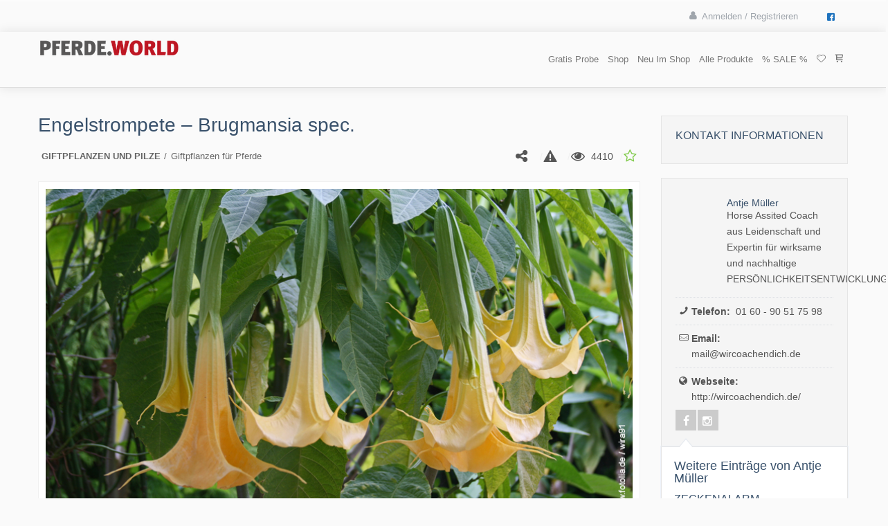

--- FILE ---
content_type: text/html; charset=UTF-8
request_url: https://pferde.world/pferde/engelstrompete-brugmansia-spec/
body_size: 14082
content:
<!DOCTYPE html>
<html lang="de">
<head>
<meta charset="UTF-8">
    <title>Engelstrompete – Brugmansia spec. | PFERDE.WORLD</title>
    <meta name="title" content="Engelstrompete – Brugmansia spec. | PFERDE.WORLD">
	<meta name="keywords" content="Pferde Reiten">
	<meta name="description" content="Pferde Reiten">
    
        <link rel="profile" href="http://gmpg.org/xfn/11">
        <link rel="pingback" href="https://pferde.world/cms/xmlrpc.php">    
                <link rel="shortcut icon" href="#">
        
				<meta property="fb:app_id" content="966242223397117" />
				<meta property="og:title" content="Engelstrompete – Brugmansia spec. | PFERDE.WORLD"/>
				<meta property="og:description" content="Weitere Namen bzw. Arten der Pflanze Trompetenbaum Verbreitung Europa Vorkommen als Zierpflanze in Gärten und Parks als Kübelpflanze Giftige Teile..."/>
				<meta property="og:type" content="article"/>
				<meta property="og:url" content="https://pferde.world/pferde/engelstrompete-brugmansia-spec/"/>
				<meta property="og:site_name" content="PFERDE.WORLD"/>
				<meta property="og:image" content="https://pferde.world/cms/wp-content/uploads/2017/12/Engelstrompete-01-Giftpflanzen-fuer-Pferde.jpg"/><meta name="viewport" content="width=device-width, initial-scale=1.0, maximum-scale=1.0, user-scalable=0"><meta name='robots' content='max-image-preview:large' />
<link rel='dns-prefetch' href='//fonts.googleapis.com' />
<link rel="alternate" type="application/rss+xml" title="PFERDE.WORLD &raquo; Feed" href="https://pferde.world/feed/" />
<link rel="alternate" type="application/rss+xml" title="PFERDE.WORLD &raquo; Kommentar-Feed" href="https://pferde.world/comments/feed/" />
<link rel='stylesheet' id='font_PT_Sans-css' href='//fonts.googleapis.com/css?family=PT+Sans%3Aregular%2Citalic%2C700%2C700italic&#038;subset=cyrillic-ext%2Clatin-ext%2Ccyrillic%2Clatin&#038;ver=6.2.8' type='text/css' media='all' />
<link rel='stylesheet' id='font_Open_Sans-css' href='//fonts.googleapis.com/css?family=Open+Sans%3A300%2C300italic%2Cregular%2Citalic%2C600%2C600italic%2C700%2C700italic%2C800%2C800italic&#038;subset=cyrillic-ext%2Cgreek-ext%2Cgreek%2Clatin-ext%2Cvietnamese%2Ccyrillic%2Clatin&#038;ver=6.2.8' type='text/css' media='all' />
<link rel='stylesheet' id='font_Roboto-css' href='//fonts.googleapis.com/css?family=Roboto%3A100%2C100italic%2C300%2C300italic%2Cregular%2Citalic%2C500%2C500italic%2C700%2C700italic%2C900%2C900italic&#038;subset=cyrillic-ext%2Cgreek-ext%2Cgreek%2Clatin-ext%2Cvietnamese%2Ccyrillic%2Clatin&#038;ver=6.2.8' type='text/css' media='all' />
<link rel='stylesheet' id='classic-theme-styles-css' href='https://pferde.world/cms/wp-includes/css/classic-themes.min.css?ver=6.2.8' type='text/css' media='all' />
<style id='global-styles-inline-css' type='text/css'>
body{--wp--preset--color--black: #000000;--wp--preset--color--cyan-bluish-gray: #abb8c3;--wp--preset--color--white: #ffffff;--wp--preset--color--pale-pink: #f78da7;--wp--preset--color--vivid-red: #cf2e2e;--wp--preset--color--luminous-vivid-orange: #ff6900;--wp--preset--color--luminous-vivid-amber: #fcb900;--wp--preset--color--light-green-cyan: #7bdcb5;--wp--preset--color--vivid-green-cyan: #00d084;--wp--preset--color--pale-cyan-blue: #8ed1fc;--wp--preset--color--vivid-cyan-blue: #0693e3;--wp--preset--color--vivid-purple: #9b51e0;--wp--preset--gradient--vivid-cyan-blue-to-vivid-purple: linear-gradient(135deg,rgba(6,147,227,1) 0%,rgb(155,81,224) 100%);--wp--preset--gradient--light-green-cyan-to-vivid-green-cyan: linear-gradient(135deg,rgb(122,220,180) 0%,rgb(0,208,130) 100%);--wp--preset--gradient--luminous-vivid-amber-to-luminous-vivid-orange: linear-gradient(135deg,rgba(252,185,0,1) 0%,rgba(255,105,0,1) 100%);--wp--preset--gradient--luminous-vivid-orange-to-vivid-red: linear-gradient(135deg,rgba(255,105,0,1) 0%,rgb(207,46,46) 100%);--wp--preset--gradient--very-light-gray-to-cyan-bluish-gray: linear-gradient(135deg,rgb(238,238,238) 0%,rgb(169,184,195) 100%);--wp--preset--gradient--cool-to-warm-spectrum: linear-gradient(135deg,rgb(74,234,220) 0%,rgb(151,120,209) 20%,rgb(207,42,186) 40%,rgb(238,44,130) 60%,rgb(251,105,98) 80%,rgb(254,248,76) 100%);--wp--preset--gradient--blush-light-purple: linear-gradient(135deg,rgb(255,206,236) 0%,rgb(152,150,240) 100%);--wp--preset--gradient--blush-bordeaux: linear-gradient(135deg,rgb(254,205,165) 0%,rgb(254,45,45) 50%,rgb(107,0,62) 100%);--wp--preset--gradient--luminous-dusk: linear-gradient(135deg,rgb(255,203,112) 0%,rgb(199,81,192) 50%,rgb(65,88,208) 100%);--wp--preset--gradient--pale-ocean: linear-gradient(135deg,rgb(255,245,203) 0%,rgb(182,227,212) 50%,rgb(51,167,181) 100%);--wp--preset--gradient--electric-grass: linear-gradient(135deg,rgb(202,248,128) 0%,rgb(113,206,126) 100%);--wp--preset--gradient--midnight: linear-gradient(135deg,rgb(2,3,129) 0%,rgb(40,116,252) 100%);--wp--preset--duotone--dark-grayscale: url('#wp-duotone-dark-grayscale');--wp--preset--duotone--grayscale: url('#wp-duotone-grayscale');--wp--preset--duotone--purple-yellow: url('#wp-duotone-purple-yellow');--wp--preset--duotone--blue-red: url('#wp-duotone-blue-red');--wp--preset--duotone--midnight: url('#wp-duotone-midnight');--wp--preset--duotone--magenta-yellow: url('#wp-duotone-magenta-yellow');--wp--preset--duotone--purple-green: url('#wp-duotone-purple-green');--wp--preset--duotone--blue-orange: url('#wp-duotone-blue-orange');--wp--preset--font-size--small: 13px;--wp--preset--font-size--medium: 20px;--wp--preset--font-size--large: 36px;--wp--preset--font-size--x-large: 42px;--wp--preset--spacing--20: 0.44rem;--wp--preset--spacing--30: 0.67rem;--wp--preset--spacing--40: 1rem;--wp--preset--spacing--50: 1.5rem;--wp--preset--spacing--60: 2.25rem;--wp--preset--spacing--70: 3.38rem;--wp--preset--spacing--80: 5.06rem;--wp--preset--shadow--natural: 6px 6px 9px rgba(0, 0, 0, 0.2);--wp--preset--shadow--deep: 12px 12px 50px rgba(0, 0, 0, 0.4);--wp--preset--shadow--sharp: 6px 6px 0px rgba(0, 0, 0, 0.2);--wp--preset--shadow--outlined: 6px 6px 0px -3px rgba(255, 255, 255, 1), 6px 6px rgba(0, 0, 0, 1);--wp--preset--shadow--crisp: 6px 6px 0px rgba(0, 0, 0, 1);}:where(.is-layout-flex){gap: 0.5em;}body .is-layout-flow > .alignleft{float: left;margin-inline-start: 0;margin-inline-end: 2em;}body .is-layout-flow > .alignright{float: right;margin-inline-start: 2em;margin-inline-end: 0;}body .is-layout-flow > .aligncenter{margin-left: auto !important;margin-right: auto !important;}body .is-layout-constrained > .alignleft{float: left;margin-inline-start: 0;margin-inline-end: 2em;}body .is-layout-constrained > .alignright{float: right;margin-inline-start: 2em;margin-inline-end: 0;}body .is-layout-constrained > .aligncenter{margin-left: auto !important;margin-right: auto !important;}body .is-layout-constrained > :where(:not(.alignleft):not(.alignright):not(.alignfull)){max-width: var(--wp--style--global--content-size);margin-left: auto !important;margin-right: auto !important;}body .is-layout-constrained > .alignwide{max-width: var(--wp--style--global--wide-size);}body .is-layout-flex{display: flex;}body .is-layout-flex{flex-wrap: wrap;align-items: center;}body .is-layout-flex > *{margin: 0;}:where(.wp-block-columns.is-layout-flex){gap: 2em;}.has-black-color{color: var(--wp--preset--color--black) !important;}.has-cyan-bluish-gray-color{color: var(--wp--preset--color--cyan-bluish-gray) !important;}.has-white-color{color: var(--wp--preset--color--white) !important;}.has-pale-pink-color{color: var(--wp--preset--color--pale-pink) !important;}.has-vivid-red-color{color: var(--wp--preset--color--vivid-red) !important;}.has-luminous-vivid-orange-color{color: var(--wp--preset--color--luminous-vivid-orange) !important;}.has-luminous-vivid-amber-color{color: var(--wp--preset--color--luminous-vivid-amber) !important;}.has-light-green-cyan-color{color: var(--wp--preset--color--light-green-cyan) !important;}.has-vivid-green-cyan-color{color: var(--wp--preset--color--vivid-green-cyan) !important;}.has-pale-cyan-blue-color{color: var(--wp--preset--color--pale-cyan-blue) !important;}.has-vivid-cyan-blue-color{color: var(--wp--preset--color--vivid-cyan-blue) !important;}.has-vivid-purple-color{color: var(--wp--preset--color--vivid-purple) !important;}.has-black-background-color{background-color: var(--wp--preset--color--black) !important;}.has-cyan-bluish-gray-background-color{background-color: var(--wp--preset--color--cyan-bluish-gray) !important;}.has-white-background-color{background-color: var(--wp--preset--color--white) !important;}.has-pale-pink-background-color{background-color: var(--wp--preset--color--pale-pink) !important;}.has-vivid-red-background-color{background-color: var(--wp--preset--color--vivid-red) !important;}.has-luminous-vivid-orange-background-color{background-color: var(--wp--preset--color--luminous-vivid-orange) !important;}.has-luminous-vivid-amber-background-color{background-color: var(--wp--preset--color--luminous-vivid-amber) !important;}.has-light-green-cyan-background-color{background-color: var(--wp--preset--color--light-green-cyan) !important;}.has-vivid-green-cyan-background-color{background-color: var(--wp--preset--color--vivid-green-cyan) !important;}.has-pale-cyan-blue-background-color{background-color: var(--wp--preset--color--pale-cyan-blue) !important;}.has-vivid-cyan-blue-background-color{background-color: var(--wp--preset--color--vivid-cyan-blue) !important;}.has-vivid-purple-background-color{background-color: var(--wp--preset--color--vivid-purple) !important;}.has-black-border-color{border-color: var(--wp--preset--color--black) !important;}.has-cyan-bluish-gray-border-color{border-color: var(--wp--preset--color--cyan-bluish-gray) !important;}.has-white-border-color{border-color: var(--wp--preset--color--white) !important;}.has-pale-pink-border-color{border-color: var(--wp--preset--color--pale-pink) !important;}.has-vivid-red-border-color{border-color: var(--wp--preset--color--vivid-red) !important;}.has-luminous-vivid-orange-border-color{border-color: var(--wp--preset--color--luminous-vivid-orange) !important;}.has-luminous-vivid-amber-border-color{border-color: var(--wp--preset--color--luminous-vivid-amber) !important;}.has-light-green-cyan-border-color{border-color: var(--wp--preset--color--light-green-cyan) !important;}.has-vivid-green-cyan-border-color{border-color: var(--wp--preset--color--vivid-green-cyan) !important;}.has-pale-cyan-blue-border-color{border-color: var(--wp--preset--color--pale-cyan-blue) !important;}.has-vivid-cyan-blue-border-color{border-color: var(--wp--preset--color--vivid-cyan-blue) !important;}.has-vivid-purple-border-color{border-color: var(--wp--preset--color--vivid-purple) !important;}.has-vivid-cyan-blue-to-vivid-purple-gradient-background{background: var(--wp--preset--gradient--vivid-cyan-blue-to-vivid-purple) !important;}.has-light-green-cyan-to-vivid-green-cyan-gradient-background{background: var(--wp--preset--gradient--light-green-cyan-to-vivid-green-cyan) !important;}.has-luminous-vivid-amber-to-luminous-vivid-orange-gradient-background{background: var(--wp--preset--gradient--luminous-vivid-amber-to-luminous-vivid-orange) !important;}.has-luminous-vivid-orange-to-vivid-red-gradient-background{background: var(--wp--preset--gradient--luminous-vivid-orange-to-vivid-red) !important;}.has-very-light-gray-to-cyan-bluish-gray-gradient-background{background: var(--wp--preset--gradient--very-light-gray-to-cyan-bluish-gray) !important;}.has-cool-to-warm-spectrum-gradient-background{background: var(--wp--preset--gradient--cool-to-warm-spectrum) !important;}.has-blush-light-purple-gradient-background{background: var(--wp--preset--gradient--blush-light-purple) !important;}.has-blush-bordeaux-gradient-background{background: var(--wp--preset--gradient--blush-bordeaux) !important;}.has-luminous-dusk-gradient-background{background: var(--wp--preset--gradient--luminous-dusk) !important;}.has-pale-ocean-gradient-background{background: var(--wp--preset--gradient--pale-ocean) !important;}.has-electric-grass-gradient-background{background: var(--wp--preset--gradient--electric-grass) !important;}.has-midnight-gradient-background{background: var(--wp--preset--gradient--midnight) !important;}.has-small-font-size{font-size: var(--wp--preset--font-size--small) !important;}.has-medium-font-size{font-size: var(--wp--preset--font-size--medium) !important;}.has-large-font-size{font-size: var(--wp--preset--font-size--large) !important;}.has-x-large-font-size{font-size: var(--wp--preset--font-size--x-large) !important;}
.wp-block-navigation a:where(:not(.wp-element-button)){color: inherit;}
:where(.wp-block-columns.is-layout-flex){gap: 2em;}
.wp-block-pullquote{font-size: 1.5em;line-height: 1.6;}
</style>
<link rel='stylesheet' id='chosen_style-css' href='https://pferde.world/cms/wp-content/plugins/localoo-verzeichnis/assets/css/chosen.min.css?ver=6.2.8' type='text/css' media='all' />
<link rel='stylesheet' id='jquery-ui-styles-css' href='https://pferde.world/cms/wp-content/plugins/localoo-verzeichnis/assets/css/jquery-ui.css?ver=6.2.8' type='text/css' media='all' />
<link rel='stylesheet' id='iconmoon_css-css' href='https://pferde.world/cms/wp-content/themes/localoo/assets/icon/css/iconmoon.css?ver=6.2.8' type='text/css' media='all' />
<link rel='stylesheet' id='bootstrap_css-css' href='https://pferde.world/cms/wp-content/themes/localoo/assets/css/bootstrap.css?ver=6.2.8' type='text/css' media='all' />
<link rel='stylesheet' id='style_css-css' href='https://pferde.world/cms/wp-content/themes/localoo/style.css?ver=6.2.8' type='text/css' media='all' />
<link rel='stylesheet' id='responsive_css-css' href='https://pferde.world/cms/wp-content/themes/localoo/assets/css/responsive.css?ver=6.2.8' type='text/css' media='all' />
<link rel='stylesheet' id='cs_custom_style_css-css' href='https://pferde.world/cms/wp-content/themes/localoo/assets/css/custom-style.css?ver=6e40db69e795ad294a93202e5bdf0dd0' type='text/css' media='all' />
<script type='text/javascript' src='https://pferde.world/cms/wp-includes/js/jquery/jquery.min.js?ver=3.6.4' id='jquery-core-js'></script>
<script type='text/javascript' src='https://pferde.world/cms/wp-includes/js/jquery/jquery-migrate.min.js?ver=3.4.0' id='jquery-migrate-js'></script>
<link rel="https://api.w.org/" href="https://pferde.world/wp-json/" /><link rel="EditURI" type="application/rsd+xml" title="RSD" href="https://pferde.world/cms/xmlrpc.php?rsd" />
<link rel="wlwmanifest" type="application/wlwmanifest+xml" href="https://pferde.world/cms/wp-includes/wlwmanifest.xml" />
<meta name="generator" content="WordPress 6.2.8" />
<link rel="canonical" href="https://pferde.world/pferde/engelstrompete-brugmansia-spec/" />
<link rel='shortlink' href='https://pferde.world/?p=2782' />
<link rel="alternate" type="application/json+oembed" href="https://pferde.world/wp-json/oembed/1.0/embed?url=https%3A%2F%2Fpferde.world%2Fpferde%2Fengelstrompete-brugmansia-spec%2F" />
<link rel="alternate" type="text/xml+oembed" href="https://pferde.world/wp-json/oembed/1.0/embed?url=https%3A%2F%2Fpferde.world%2Fpferde%2Fengelstrompete-brugmansia-spec%2F&#038;format=xml" />
<style type="text/css">.recentcomments a{display:inline !important;padding:0 !important;margin:0 !important;}</style>    </head>
        <body class="directory-template-default single single-directory postid-2782">
                    <div class="wrapper header-relative wrapper_full_width">
                    <header id="main-header" class="header_1 top-bar-on">
            <div class="top-bar"><div class="container"><aside class="left-side element-size-25">    
						    
                        </aside>        
                        <aside class="right-side element-size-75">                         
                            
                            <div class="cs-login-sec">
                                <ul>
                                                                        <li>
                                            <div class="social-media sg-socialmedia cs-borcolor">
                                                <ul>
                                                                              
                    <li>
                        <a style="color:#1e73be;" title="" href="https://www.facebook.com/pferde.world/" data-original-title="Feacbook" data-placement="top"  class="colrhover"  target="_blank"> 

                                <i class="fa icon-facebook9 "></i>
                            </a></li>                                                </ul>
                                            </div>
                                        </li>
                                        <li><a data-toggle="modal" data-target="#cs_register_user" class="cs-user"><i class="icon-user2"></i>Anmelden / Registrieren</a><div aria-hidden="true" role="dialog" tabindex="-1" id="cs_register_user" class="modal fade open_window_modal register_modal">
	                    <div class="modal-dialog">
	                        <div class="modal-content">
	                            <div class="modal-body">         <div class="cs-login-favorites  afterlogin"> 
          <script>
			jQuery(document).ready(function(){
				jQuery('#ControlForm_459349 input').keydown(function(e) {
				if (e.keyCode == 13) {
					cs_user_authentication('https://pferde.world/cms/wp-admin/admin-ajax.php','459349');
				}
			});
			jQuery("#cs-signup-form-section-favorites-459349").hide();
			jQuery("#accout-already-favorites-459349").hide();
			  jQuery("#signup-now-favorites-459349").click(function(){
				jQuery("#login-from-459349").hide();
				jQuery("#signup-now-favorites-459349").hide();
				jQuery("#cs-signup-form-section-favorites-459349").show();
				jQuery("#accout-already-favorites-459349").show();
			  });
			  jQuery("#accout-already-favorites-459349").click(function(){
				jQuery("#login-from-459349").show();
				jQuery("#signup-now-favorites-459349").show();
				jQuery("#cs-signup-form-section-favorites-459349").hide();
				jQuery("#accout-already-favorites-459349").hide();
			  });
			});
          </script>			 
          <section class="sg-header ">
          	<button data-dismiss="modal" class="close" type="button">
	              <span aria-hidden="true"><i class="icon-times"></i></span><span class="sr-only">Schliessen</span>
	            </button>            <div class="header-element login-from login-form-id-459349" id="login-from-459349">
                
              <h6>Mit meinem Konto anmelden</h6>
              <p>Anmelden um einen neuen Eintrag hinzufügen.</p>              <form method="post" class="wp-user-form webkit" id="ControlForm_459349">
              <fieldset>
                <span class="status status-message" style="display:none"></span> 
                <p class="sg-email">
                  <i class="icon-user2"></i>
                  <input type="text" name="user_login" size="20" tabindex="12" placeholder="Benutzername" value="">
                </p>
                <p class="sg-password">
                  <i class="icon-unlock-alt"></i>
                  <input type="password" name="user_pass" size="20" tabindex="12" placeholder="Passwort" value="">
                  
                </p>
                
                <p>
                  <i class="icon-angle-right"></i>
                  <input type="button" name="user-submit" class="cs-bgcolor" value="Anmelden" onclick="javascript:cs_user_authentication('https://pferde.world/cms/wp-admin/admin-ajax.php','459349')" />
                  <input type="hidden" name="redirect_to" value="https://pferde.world/pferde/engelstrompete-brugmansia-spec/" />
                  <input type="hidden" name="redirect_to_ad" value="1" />                  <input type="hidden" name="user-cookie" value="1" />
                  <input type="hidden" value="ajax_login" name="action">
                  <input type="hidden" name="login" value="login" />
               </p>
              </fieldset>
            </form>
            </div>
            
            <div class="header-element user-sign-up" id="cs-signup-form-section-favorites-459349" style="display:none">
              <h6>Jetzt neu registrieren</h6>
              <p>Registriere Dich als neuer Besucher um Reviews zu schreiben, deine Favoriten und dein öffentliches profil zu verwalten</p>
              <form method="post" class="wp-user-form" id="wp_signup_form_459349" enctype="multipart/form-data">
              <fieldset>
                 <div id="result_459349" class="status-message"><p class="status"></p></div>
                <p class="sg-email">
                  <i class="icon-user2"></i>
                  <input type="text" name="user_login" size="20" tabindex="12" placeholder="Benutzername" value="">
                </p>
                <p class="sg-password">
                  <i class="icon-mail"></i>
                  <input type="email" name="user_email" size="20" tabindex="12" placeholder="E-mail Addresse" value="">
                  
                </p>
                <p>
                  <i class="icon-angle-right"></i>
                                     <input type="button" name="user-submit"  value="Mit Emailadresse registrieren" class="cs-bgcolor"  onclick="javascript:cs_registration_validation('https://pferde.world/cms/wp-admin/admin-ajax.php','459349')" />
                  
                  <input type="hidden" name="role" value="subscriber" />
                  <input type="hidden" name="action" value="cs_registration_validation" />
               </p>
              </fieldset>
            </form>
            </div>
            
                         <div class="hd_seperator"><span>ODER</span></div> 
              <div class="footer-element comment-form-social-connect social_login_ui ">
              <div class="social_login_facebook_auth">
                <input type="hidden" name="client_id" value="560916987601630" />
                <input type="hidden" name="redirect_uri" value="https://pferde.world/index.php?social-login=facebook-callback" />
              </div>
              <div class="social_login_twitter_auth">
                <input type="hidden" name="client_id" value="" />
                <input type="hidden" name="redirect_uri" value="https://pferde.world/index.php?social-login=twitter" />
              </div>
              <div class="social_login_google_auth">
                <input type="hidden" name="client_id" value="" />
                <input type="hidden" name="redirect_uri" value="https://pferde.world/cms/wp-login.php?loginGoogle=1" />
              </div>
              <div class="sg-social">
                  <ul>	 
                  <li><a href="https://pferde.world/anmeldung/" title="Mit Emailadresse registrieren" id="register_login_email"  data-original-title="Mit Emailadresse registrieren" class="register_login_email"><i class="icon-mail"></i>Mit Emailadresse registrieren</a></li><li><a href="javascript:void(0);" title="Facebook" id="cs-social-login-gs1cefb"  data-original-title="Facebook" class="social_login_login_facebook"><span class="social-mess-top fb-social-login" style="display:none">Please set API key</span><i class="icon-facebook2"></i>Anmeldung mit Facebook</a></li> 
                 </ul> 
              </div>
            </div>
    		<!-- End of social_login_ui div -->
	            
          </section>
          <aside class="sg-footer">
            <p id="password-forgot" class="right-side"><a href="https://pferde.world/passwort-vergessen/">Passwort vergessen?</a></p>
                      </aside>
        </div>
 </div>
	                        </div>
	                    </div>
	                </div></li>             
                                </ul>
                            </div> 
                            
                                                            <nav class="top-nav">
                                                                    </nav>
                                                                  
                        </aside>
                        </div>                </div>
                            <div class="main-navbar fixed">                      
                <div class="container">
                    <aside class="left-side">
                        <div class="logo">        <a href="https://pferde.world">    
            <img itemprop="logo" src="https://pferde.world/cms/wp-content/uploads/2021/01/Logo_Pferdeworld-neu250_1_205x1.png" alt="PFERDE.WORLD">
        </a>
        </div>
                    </aside>
                    <aside class="right-side">
                        <nav class="navigation">
                            <a class="cs-click-menu"><i class="icon-list8"></i></a>
                            <ul><li id="menu-item-10318" class="menu-item dropdown sub-menu menu-item-type-custom dropdown sub-menu menu-item-object-custom"><a href="https://app.myhorse.care/gratis-sgl">Gratis Probe</a></li>
<li id="menu-item-7619" class="menu-item dropdown sub-menu menu-item-type-custom dropdown sub-menu menu-item-object-custom dropdown sub-menu menu-item-has-children"><a title="Shop" href="https://shop.pferde.world/">Shop</a>
<ul class="sub-dropdown">
	<li id="menu-item-15287" class="menu-item dropdown sub-menu menu-item-type-custom dropdown sub-menu menu-item-object-custom"><a href="https://shop.pferde.world/search?type=product&amp;q=schwibbogen">Schwibbogen/Lichterbogen</a></li>
	<li id="menu-item-10314" class="menu-item dropdown sub-menu menu-item-type-custom dropdown sub-menu menu-item-object-custom"><a href="https://shop.pferde.world/collections/aufkleber-fuer-pferdeanhaenger-und-fahrzeuge">Aufkleber</a></li>
	<li id="menu-item-10315" class="menu-item dropdown sub-menu menu-item-type-custom dropdown sub-menu menu-item-object-custom"><a href="https://shop.pferde.world/collections/boxenschild-stalltafel-hinweisschild">Boxenschilder / Stalltafeln</a></li>
	<li id="menu-item-11420" class="menu-item dropdown sub-menu menu-item-type-custom dropdown sub-menu menu-item-object-custom"><a href="https://shop.pferde.world/collections/buecher">Bücher</a></li>
	<li id="menu-item-10317" class="menu-item dropdown sub-menu menu-item-type-custom dropdown sub-menu menu-item-object-custom"><a href="https://shop.pferde.world/collections/futterplaene">Futterpläne</a></li>
	<li id="menu-item-10319" class="menu-item dropdown sub-menu menu-item-type-custom dropdown sub-menu menu-item-object-custom"><a href="https://shop.pferde.world/collections/gutscheine">Gutscheine</a></li>
	<li id="menu-item-10321" class="menu-item dropdown sub-menu menu-item-type-custom dropdown sub-menu menu-item-object-custom"><a href="https://shop.pferde.world/collections/hinweisschilder">Hinweissschilder</a></li>
	<li id="menu-item-12694" class="menu-item dropdown sub-menu menu-item-type-custom dropdown sub-menu menu-item-object-custom"><a href="https://shop.pferde.world/collections/infektionsschutz">Infektionsschutz</a></li>
	<li id="menu-item-14026" class="menu-item dropdown sub-menu menu-item-type-custom dropdown sub-menu menu-item-object-custom"><a href="https://shop.pferde.world/collections/hufkratzer/Hufkratzer">Hufkratzer</a></li>
	<li id="menu-item-10322" class="menu-item dropdown sub-menu menu-item-type-custom dropdown sub-menu menu-item-object-custom"><a href="https://shop.pferde.world/collections/boxenschilder-stalltafel-offenstallsysteme-stallmanager">Offenstallsysteme / Stallmanager</a></li>
	<li id="menu-item-11422" class="menu-item dropdown sub-menu menu-item-type-custom dropdown sub-menu menu-item-object-custom"><a href="https://shop.pferde.world/collections/podest">Podest</a></li>
	<li id="menu-item-11427" class="menu-item dropdown sub-menu menu-item-type-custom dropdown sub-menu menu-item-object-custom dropdown sub-menu menu-item-has-children"><a href="https://shop.pferde.world/collections/spielsachen">Spielsachen</a>
	<ul class="sub-dropdown">
		<li id="menu-item-11421" class="menu-item dropdown sub-menu menu-item-type-custom dropdown sub-menu menu-item-object-custom"><a href="https://shop.pferde.world/collections/alle-produkte?constraint=sammelei">Sammeleier</a></li>
	</ul>
</li>
	<li id="menu-item-11419" class="menu-item dropdown sub-menu menu-item-type-custom dropdown sub-menu menu-item-object-custom dropdown sub-menu menu-item-has-children"><a href="https://shop.pferde.world/collections/sondereditionen">Sondereditionen</a>
	<ul class="sub-dropdown">
		<li id="menu-item-11424" class="menu-item dropdown sub-menu menu-item-type-custom dropdown sub-menu menu-item-object-custom"><a href="https://shop.pferde.world/collections/alle-produkte?constraint=ostern">Oster Edition</a></li>
		<li id="menu-item-11425" class="menu-item dropdown sub-menu menu-item-type-custom dropdown sub-menu menu-item-object-custom"><a href="https://shop.pferde.world/collections/schutzengel-edition">Schutzengel Edition</a></li>
	</ul>
</li>
	<li id="menu-item-10323" class="menu-item dropdown sub-menu menu-item-type-custom dropdown sub-menu menu-item-object-custom"><a href="https://shop.pferde.world/collections/tassen-und-andere-kuechenutensilien">Tassen &#038; andere Küchenutensilien</a></li>
	<li id="menu-item-10320" class="menu-item dropdown sub-menu menu-item-type-custom dropdown sub-menu menu-item-object-custom"><a href="https://shop.pferde.world/collections/wohnaccessoires">Wohnaccessoires</a></li>
</ul>
</li>
<li id="menu-item-13542" class="menu-item dropdown sub-menu menu-item-type-custom dropdown sub-menu menu-item-object-custom"><a href="https://shop.pferde.world/collections/neue-produkte">Neu im Shop</a></li>
<li id="menu-item-10313" class="menu-item dropdown sub-menu menu-item-type-custom dropdown sub-menu menu-item-object-custom"><a href="https://shop.pferde.world/collections/alle-produkte">Alle Produkte</a></li>
<li id="menu-item-11423" class="menu-item dropdown sub-menu menu-item-type-custom dropdown sub-menu menu-item-object-custom"><a href="https://shop.pferde.world/collections/restposten/Restposten">% SALE %</a></li>
<li id="menu-item-10144" class="menu-item dropdown sub-menu menu-item-type-custom dropdown sub-menu menu-item-object-custom"><a title="Wunschliste" href="https://shop.pferde.world/pages/wishlist"><i class="icon-heart5"></i></a></li>
<li id="menu-item-10143" class="menu-item dropdown sub-menu menu-item-type-custom dropdown sub-menu menu-item-object-custom"><a title="Warenkorb" href="https://shop.pferde.world/cart"><i class="icon-cart"></i></a></li>
</ul>                        </nav>
                                            </aside>
                </div>
            </div>      
        </header>
                            <script type="text/javascript">
                        jQuery(document).ready(function () {
                            jQuery('.main-navbar').scrollToFixed();
                        });
                    </script>
                                <div class="clear"></div>
                            <main id="main-content">
                <div class="main-section"><section class="page-section scoped" itemscope itemtype="http://schema.org/CreativeWork"> 
                <div class="container"> 
                    <div class="row">
                        <div class="directory-detail directory-view"><div class="section-content col col-lg-9 col-sm-9">
                <div class="col-md-12">
                    <div class="cs-post-title">
                    	<h1 itemprop="name">Engelstrompete – Brugmansia spec.</h1>
                    </div>
                    <div class="directory-top"><ul class="ads_meta" itemscope itemtype="http://schema.org/BreadcrumbList"><li class="directory_name" itemprop="itemListElement" itemscope itemtype="http://schema.org/ListItem"><strong><a href="https://pferde.world/giftige-pflanzen-und-pilze-fuer-pferde/" rel="tag" itemprop="item"><span itemprop="name">Giftpflanzen und Pilze</span></a>
						<meta itemprop="position" content="1" /></strong></li><li itemprop="itemListElement" itemscope itemtype="http://schema.org/ListItem"><a href="https://pferde.world/giftige-pflanzen-und-pilze-fuer-pferde//?&amp;filter=all&amp;type=giftpflanzen-fuer-pferde&amp;directory_categories=giftpflanzen-fuer-pferde&amp;submit=" rel="tag" itemprop="item"><span itemprop="name">Giftpflanzen für Pferde</span></a><meta itemprop="position" content="2" /></li></ul><ul class="ads_meta">
                         <li></li></ul><div class="favorites-section">
                            <ul>                              <li>
                                                                <a class="csshare cs-btnsharenow btnshare addthis_button_compact"><i class="icon-share-alt"></i></a>
                               </li>
                                                        <li>
                               <a class="report" data-target="#myReport" data-toggle="modal"  href="#" title="Fehler oder Rechtsverletzung melden"><i class="icon-warning4"></i></a>
                               <div aria-hidden="true" role="dialog" tabindex="-1" id="myReport" class="modal fade review-modal">
                                <div class="modal-dialog">
                                  <div class="modal-content">
                                    <div class="modal-body">
                                        <button data-dismiss="modal" class="close" type="button">
                                        <span aria-hidden="true"><i class="icon-times"></i></span><span class="sr-only">Schliessen</span>
                                      </button>
                                      <h4>Ihre Meldung zum Eintrag</h4>
                                      <p class="infofield"><small>Falls Ihre Rechte verletzt wurden, schreiben Sie uns eine Nachricht.</small></p>
                                     <div id="report-loading-1594650"></div>
                                     <div class="report-message-type-1594650 succ_mess" style="display:none"><p></p></div>
                                     <form name="report-form" id="cs-report-form-1594650">
                                      <ul class="reviews-modal">
                                          <li>
                                              <input type="hidden" name="action" value="cs_add_report" />
                                              <input type="hidden" name="directory_id" value="2782" />
                                              <label>Name</label>
                                              <input type="text" id="report_from_name_1594650" 
                                              name="report_from_name_1594650" value="Antje Müller">
                                          </li>
                                                                                    <li>    
                                              <label>Email</label>
                                              <input type="text" id="report_from_email_1594650" 
                                              name="report_from_email_1594650">
                                          </li>
                                                                                    <li>
                                              <label>Betreff</label>
                                              <input type="text" id="report_title_1594650" 
                                              name="report_title_1594650" value="Meldung zu Engelstrompete – Brugmansia spec.">
                                               <input type="hidden" name="report_type_1594650" 
                                              id="report_type_1594650" value="Report" />
                                        
                                          </li>
                                          <li>
                                             <label>Meldung Typ</label>
                                         	<select name="report_validation_1594650" id="report_validation_1594650" required="required" data-msg-required="Bitte wählen Sie einen Betreff für Ihre Nachricht" aria-required="true"><option value="" selected="selected" disabled="disabled">Bitte wählen Sie einen Betreff für Ihre Nachricht</option><option value="incorrect_review">Falsche Bewertung von Besucher</option><option value="incorrect_data">Unsachgemäßer Inhalt</option><option value="incorrect_org">Ungültiger Inhaber</option><option value="delete_basic">Löschen meines Basis Eintrages</option></select>                                          </li>
                                          <li>
                                              <label>Nachricht</label>
                                              <textarea name="report_description_1594650" 
                                              id="report_description_1594650"></textarea>
                                          </li>
                                          <li>
                                            <div class="report-modal-footer">
                                                                                               <input type="hidden" name="report_counter" id="report_counter" value="1594650" />
                                                <input type="button" value="Senden Sie eine Meldung" class="btn-block cs-bgcolor" 
                                                onclick="cs_report_submission('https://pferde.world/cms/wp-admin/admin-ajax.php', 'https://pferde.world/cms/wp-content/themes/localoo','cs-report-form-1594650','report', '1594650');" id="report_submit_btn">
                                            
                                            </div>
                                          </li>
                                      </ul>
                                      </form>

									<script type="text/javascript">
										jQuery(document).ready(function($) {
										$("#report_submit_btn").click(function() {
											$('#cs-report-form-1594650').validate({
												rules: {
													report_from_name_1594650: {
														required: true,
														minlength: 3
													},
													report_from_email_1594650: {
														required: true,
														email: true
													},
													report_description_1594650: {
														required: true,
														minlength: 10
													}
												},
												messages: {
													report_from_name_1594650: {
														required: "Bitte geben Sie einen Namen an",
														minlength: "Sie müssen mindestens 3 Zeichen eingeben"
													},
													report_from_email_1594650: "Bitte geben Sie eine gültige Email an",
													report_description_1594650: "Bitte schreiben Sie eine Nachricht mit wenigstens 30 Zeichen"

												},
												ignore: [],
											});
										});
										});
									</script>
                                      
                                    </div>
                                  </div>
                                </div>
                              </div>
                              </li>
                          <li>
	                             	<a href="#" title="Seitenaufrufe" data-toggle="tooltip">
									 	<span class="add-views"><i class="icon-eye3"></i>&nbsp;4410</span>
									</a>
								</li>                              <li class="post-2782">
                                		<script type="text/javascript">
			jQuery(document).ready(function($) {
				jQuery('.tolbtn').tooltip('hide');
				jQuery('.tolbtn').popover('hide')
			});
		</script>
						<a class="cs-add-wishlist tolbtn" data-target="#loginSection_25173314" data-toggle="modal" data-original-title="Zu meinen Favoriten" href="#">
                	<i class="icon-star-o"></i>
				</a>
				<div aria-hidden="true" role="dialog" tabindex="-1" id="loginSection_25173314" class="modal fade open_window_modal">
                    <div class="modal-dialog">
                        <div class="modal-content">
                            <div class="modal-body">
                                       <div class="cs-login-favorites  afterlogin"> 
          <script>
			jQuery(document).ready(function(){
				jQuery('#ControlForm_36794 input').keydown(function(e) {
				if (e.keyCode == 13) {
					cs_user_authentication('https://pferde.world/cms/wp-admin/admin-ajax.php','36794');
				}
			});
			jQuery("#cs-signup-form-section-favorites-36794").hide();
			jQuery("#accout-already-favorites-36794").hide();
			  jQuery("#signup-now-favorites-36794").click(function(){
				jQuery("#login-from-36794").hide();
				jQuery("#signup-now-favorites-36794").hide();
				jQuery("#cs-signup-form-section-favorites-36794").show();
				jQuery("#accout-already-favorites-36794").show();
			  });
			  jQuery("#accout-already-favorites-36794").click(function(){
				jQuery("#login-from-36794").show();
				jQuery("#signup-now-favorites-36794").show();
				jQuery("#cs-signup-form-section-favorites-36794").hide();
				jQuery("#accout-already-favorites-36794").hide();
			  });
			});
          </script>			 
          <section class="sg-header ">
          	<button data-dismiss="modal" class="close" type="button">
	              <span aria-hidden="true"><i class="icon-times"></i></span><span class="sr-only">Schliessen</span>
	            </button>            <div class="header-element login-from login-form-id-36794" id="login-from-36794">
                
              <h6>Mit meinem Konto anmelden</h6>
              <p>Melde Dich an, um Einträge zu deinen Favoriten hinzuzufügen.</p>              <form method="post" class="wp-user-form webkit" id="ControlForm_36794">
              <fieldset>
                <span class="status status-message" style="display:none"></span> 
                <p class="sg-email">
                  <i class="icon-user2"></i>
                  <input type="text" name="user_login" size="20" tabindex="12" placeholder="Benutzername" value="">
                </p>
                <p class="sg-password">
                  <i class="icon-unlock-alt"></i>
                  <input type="password" name="user_pass" size="20" tabindex="12" placeholder="Passwort" value="">
                  
                </p>
                
                <p>
                  <i class="icon-angle-right"></i>
                  <input type="button" name="user-submit" class="cs-bgcolor" value="Anmelden" onclick="javascript:cs_user_authentication('https://pferde.world/cms/wp-admin/admin-ajax.php','36794')" />
                  <input type="hidden" name="redirect_to" value="https://pferde.world/pferde/engelstrompete-brugmansia-spec/" />
                                    <input type="hidden" name="user-cookie" value="1" />
                  <input type="hidden" value="ajax_login" name="action">
                  <input type="hidden" name="login" value="login" />
               </p>
              </fieldset>
            </form>
            </div>
            
            <div class="header-element user-sign-up" id="cs-signup-form-section-favorites-36794" style="display:none">
              <h6>Jetzt neu registrieren</h6>
              <p>Registriere Dich als neuer Besucher um Reviews zu schreiben, deine Favoriten und dein öffentliches profil zu verwalten</p>
              <form method="post" class="wp-user-form" id="wp_signup_form_36794" enctype="multipart/form-data">
              <fieldset>
                 <div id="result_36794" class="status-message"><p class="status"></p></div>
                <p class="sg-email">
                  <i class="icon-user2"></i>
                  <input type="text" name="user_login" size="20" tabindex="12" placeholder="Benutzername" value="">
                </p>
                <p class="sg-password">
                  <i class="icon-mail"></i>
                  <input type="email" name="user_email" size="20" tabindex="12" placeholder="E-mail Addresse" value="">
                  
                </p>
                <p>
                  <i class="icon-angle-right"></i>
                                     <input type="button" name="user-submit"  value="Mit Emailadresse registrieren" class="cs-bgcolor"  onclick="javascript:cs_registration_validation('https://pferde.world/cms/wp-admin/admin-ajax.php','36794')" />
                  
                  <input type="hidden" name="role" value="subscriber" />
                  <input type="hidden" name="action" value="cs_registration_validation" />
               </p>
              </fieldset>
            </form>
            </div>
            
                         <div class="hd_seperator"><span>ODER</span></div> 
              <div class="footer-element comment-form-social-connect social_login_ui ">
              <div class="social_login_facebook_auth">
                <input type="hidden" name="client_id" value="560916987601630" />
                <input type="hidden" name="redirect_uri" value="https://pferde.world/index.php?social-login=facebook-callback" />
              </div>
              <div class="social_login_twitter_auth">
                <input type="hidden" name="client_id" value="" />
                <input type="hidden" name="redirect_uri" value="https://pferde.world/index.php?social-login=twitter" />
              </div>
              <div class="social_login_google_auth">
                <input type="hidden" name="client_id" value="" />
                <input type="hidden" name="redirect_uri" value="https://pferde.world/cms/wp-login.php?loginGoogle=1" />
              </div>
              <div class="sg-social">
                  <ul>	 
                  <li><a href="https://pferde.world/anmeldung/" title="Mit Emailadresse registrieren" id="register_login_email"  data-original-title="Mit Emailadresse registrieren" class="register_login_email"><i class="icon-mail"></i>Mit Emailadresse registrieren</a></li><li><a href="javascript:void(0);" title="Facebook" id="cs-social-login-Iyp93fb"  data-original-title="Facebook" class="social_login_login_facebook"><span class="social-mess-top fb-social-login" style="display:none">Please set API key</span><i class="icon-facebook2"></i>Anmeldung mit Facebook</a></li> 
                 </ul> 
              </div>
            </div>
    		<!-- End of social_login_ui div -->
	            
          </section>
          <aside class="sg-footer">
            <p id="password-forgot" class="right-side"><a href="https://pferde.world/passwort-vergessen/">Passwort vergessen?</a></p>
                      </aside>
        </div>
                             </div>
                        </div>
                    </div>
                </div>
			                               </li>
                            </ul>
                        </div>
					</div>

                       
                    <div class="directory-gallery lightbox"><meta itemprop="image" content="https://pferde.world/cms/wp-content/uploads/2017/12/Engelstrompete-01-Giftpflanzen-fuer-Pferde.jpg">				<div id="slider-943697" class="flexslider cs-loading">
                  <ul class="slides">
                   <li><figure>
										<a href="https://pferde.world/cms/wp-content/uploads/2017/12/Engelstrompete-01-Giftpflanzen-fuer-Pferde.jpg" data-rel="prettyPhoto[gallery]"  data-title="Engelstrompete oder Trompetenbaum - Giftpflanzen für Pferde">
										<img itemprop="url" src="https://pferde.world/cms/wp-content/uploads/2017/12/Engelstrompete-01-Giftpflanzen-fuer-Pferde.jpg" alt="Engelstrompete – Brugmansia spec." title="Engelstrompete oder Trompetenbaum - Giftpflanzen für Pferde">
										</a></figure></li>                  </ul>
                </div>
                
	            <script type="text/javascript">
	                jQuery(window).load(function () {
	                    var target_flexslider = jQuery('#slider-943697');
	                    jQuery('#carousel-943697').flexslider({
	                        animation: "slide",
	                        controlNav: true,
	                        smoothHeight: true,
	                        animationLoop: false,
	                        slideshow: false,
	                        slideshowSpeed: 2000,
	                        itemWidth: 65, itemMargin: 5,
	                        asNavFor: '#slider-943697'
	                    });
	                    jQuery('#slider-943697').flexslider({
	                        animation: "slide", controlNav: true,
	                        smoothHeight: true,
	                        animationLoop: false,
	                        slideshow: false,
	                        slideshowSpeed: 2000,
	                        sync: "#carousel-943697",
	                        start: function (slider) {
	                            target_flexslider.removeClass('cs-loading');
	                        }
	                    });
	                });
	            </script>
	                  
                
                			</div><div id="cs_description" name="cs_description"><div class="directory-specification content"><h5></h5><table class="pro_specifications"><tr><td class="spec-field dropdown Grad-der-Giftigkeit-der-Giftpflanzen-für-Pferde">
									<i class="fa icon-check"></i>
									<div class="specification-info">
										Grad der Giftigkeit
										<span itemprop="Grad der Giftigkeit der Giftpflanzen für Pferde">++++ sehr stark giftig</span>
									</div>
								</td><td class="spec-field dropdown Giftpflanzen-und-Pilze">
									<i class="fa icon-check"></i>
									<div class="specification-info">
										Sorte
										<span itemprop="Giftpflanzen-und-Pilze">-</span>
									</div>
								</td></table></div><div class="rich_editor_text" itemprop="description"><h4>Weitere Namen bzw. Arten der Pflanze</h4>
<ul>
<li><span class="st">Trompetenbaum</span></li>
</ul>
<h4>Verbreitung</h4>
<ul>
<li>Europa</li>
</ul>
<h4>Vorkommen</h4>
<ul>
<li>als Zierpflanze in Gärten und Parks</li>
<li>als Kübelpflanze</li>
</ul>
<h4>Giftige Teile der Pflanze</h4>
<ul>
<li>alle Teile der Pflanze</li>
</ul>
<h4>Grad der Giftigkeit</h4>
<ul>
<li>sehr stark giftig</li>
</ul>
<h4>Dosis</h4>
<ul>
<li>unbekannt</li>
</ul>
<h4>Giftstoff</h4>
<ul>
<li>(S)-Hyoscyamin</li>
<li>Scopolamin</li>
<li>Atropin</li>
</ul>
<h4>Vergiftungserscheinungen</h4>
<ul>
<li>Durchfall</li>
<li>Herzrhythmusstörungen</li>
</ul>
<h4>Behandlung</h4>
<p>Bei Verdacht auf Vergiftung oder Vergiftungserscheinungen sofort Tierarzt kommen lassen!</p>
<h4>Hinweise</h4>
<p>Vorsicht steht gern auf (Ferien)Höfen als Kübelpflanze.</p>
<p>&nbsp;</p>
</div>	                            <div class="cs-tags">
	                                <h5>Tags</h5>
	                                <ul>
	                                    	                                            <li><a href="https://pferde.world/engelstrompete-brugmansia-spec/?&amp;filter=all&amp;type=giftpflanzen-fuer-pferde&amp;search_text=Brugmansia spec.&amp;submit=">Brugmansia spec.</a></li>
	                                            	                                            <li><a href="https://pferde.world/engelstrompete-brugmansia-spec/?&amp;filter=all&amp;type=giftpflanzen-fuer-pferde&amp;search_text=Engelstrompete&amp;submit=">Engelstrompete</a></li>
	                                            	                                            <li><a href="https://pferde.world/engelstrompete-brugmansia-spec/?&amp;filter=all&amp;type=giftpflanzen-fuer-pferde&amp;search_text=für Pferde giftige Pflanzen&amp;submit=">für Pferde giftige Pflanzen</a></li>
	                                            	                                            <li><a href="https://pferde.world/engelstrompete-brugmansia-spec/?&amp;filter=all&amp;type=giftpflanzen-fuer-pferde&amp;search_text=giftige Pflanzen für Pferde&amp;submit=">giftige Pflanzen für Pferde</a></li>
	                                            	                                            <li><a href="https://pferde.world/engelstrompete-brugmansia-spec/?&amp;filter=all&amp;type=giftpflanzen-fuer-pferde&amp;search_text=Giftpflanze&amp;submit=">Giftpflanze</a></li>
	                                            	                                            <li><a href="https://pferde.world/engelstrompete-brugmansia-spec/?&amp;filter=all&amp;type=giftpflanzen-fuer-pferde&amp;search_text=Giftpflanzen&amp;submit=">Giftpflanzen</a></li>
	                                            	                                            <li><a href="https://pferde.world/engelstrompete-brugmansia-spec/?&amp;filter=all&amp;type=giftpflanzen-fuer-pferde&amp;search_text=Giftpflanzen für Pferde&amp;submit=">Giftpflanzen für Pferde</a></li>
	                                            	                                </ul>
	                            </div>
	                                                    </div>
                      
                <div class="cs-section-title">
						<h2 id="review_section" name="review_section">Bewertungen zu Engelstrompete – Brugmansia spec.</h2>
						</div><div id="cs_reviews" class="tab-pane profile-review has-border" role="tabpanel">                            <div class="cs-leave-review" itemprop="aggregateRating" itemscope itemtype="http://schema.org/AggregateRating">
                                <meta itemprop="itemReviewed" content="Engelstrompete – Brugmansia spec.">
                                <meta itemprop="ratingCount" content="0">
                                <meta itemprop="bestRating" content="5">
                                <meta itemprop="worstRating" content="0">
                                <meta itemprop="ratingValue" content="">
                                <h4>0 Bewertungen</h4>
                                <span class="cs-total-score"></span>                                <button class="add_review_btn cs-bgcolor custom-btn" data-target="#myModal" data-toggle="modal" type="button">
                                    <i class="icon-star6"></i>
                                    Persönliche Bewertung schreiben                                </button>
                            </div>
                            <div class="cs-ratings-upper">
							                             <p class="messagebox">Aktuell wurden noch keine Bewertung hinterlassen. Sei der erste und schreibe eine Bewertung!</p>
                                                        </div>
                                                        <div aria-hidden="true" role="dialog" tabindex="-1" id="myModal" class="modal fade open_window_modal ">
                                <div class="modal-dialog">
                                    <div class="modal-content review">
                                        <div class="modal-body">
                                                   <div class="cs-login-favorites  afterlogin"> 
          <script>
			jQuery(document).ready(function(){
				jQuery('#ControlForm_622658 input').keydown(function(e) {
				if (e.keyCode == 13) {
					cs_user_authentication('https://pferde.world/cms/wp-admin/admin-ajax.php','622658');
				}
			});
			jQuery("#cs-signup-form-section-favorites-622658").hide();
			jQuery("#accout-already-favorites-622658").hide();
			  jQuery("#signup-now-favorites-622658").click(function(){
				jQuery("#login-from-622658").hide();
				jQuery("#signup-now-favorites-622658").hide();
				jQuery("#cs-signup-form-section-favorites-622658").show();
				jQuery("#accout-already-favorites-622658").show();
			  });
			  jQuery("#accout-already-favorites-622658").click(function(){
				jQuery("#login-from-622658").show();
				jQuery("#signup-now-favorites-622658").show();
				jQuery("#cs-signup-form-section-favorites-622658").hide();
				jQuery("#accout-already-favorites-622658").hide();
			  });
			});
          </script>			 
          <section class="sg-header ">
          	<button data-dismiss="modal" class="close" type="button">
	              <span aria-hidden="true"><i class="icon-times"></i></span><span class="sr-only">Schliessen</span>
	            </button>            <div class="header-element login-from login-form-id-622658" id="login-from-622658">
                
              <h6>Mit meinem Konto anmelden</h6>
              <p>Du musst Dich anmelden, um eine Bewertungen abzugeben</p>              <form method="post" class="wp-user-form webkit" id="ControlForm_622658">
              <fieldset>
                <span class="status status-message" style="display:none"></span> 
                <p class="sg-email">
                  <i class="icon-user2"></i>
                  <input type="text" name="user_login" size="20" tabindex="12" placeholder="Benutzername" value="">
                </p>
                <p class="sg-password">
                  <i class="icon-unlock-alt"></i>
                  <input type="password" name="user_pass" size="20" tabindex="12" placeholder="Passwort" value="">
                  
                </p>
                
                <p>
                  <i class="icon-angle-right"></i>
                  <input type="button" name="user-submit" class="cs-bgcolor" value="Anmelden" onclick="javascript:cs_user_authentication('https://pferde.world/cms/wp-admin/admin-ajax.php','622658')" />
                  <input type="hidden" name="redirect_to" value="https://pferde.world/pferde/engelstrompete-brugmansia-spec/" />
                                    <input type="hidden" name="user-cookie" value="1" />
                  <input type="hidden" value="ajax_login" name="action">
                  <input type="hidden" name="login" value="login" />
               </p>
              </fieldset>
            </form>
            </div>
            
            <div class="header-element user-sign-up" id="cs-signup-form-section-favorites-622658" style="display:none">
              <h6>Jetzt neu registrieren</h6>
              <p>Registriere Dich als neuer Besucher um Reviews zu schreiben, deine Favoriten und dein öffentliches profil zu verwalten</p>
              <form method="post" class="wp-user-form" id="wp_signup_form_622658" enctype="multipart/form-data">
              <fieldset>
                 <div id="result_622658" class="status-message"><p class="status"></p></div>
                <p class="sg-email">
                  <i class="icon-user2"></i>
                  <input type="text" name="user_login" size="20" tabindex="12" placeholder="Benutzername" value="">
                </p>
                <p class="sg-password">
                  <i class="icon-mail"></i>
                  <input type="email" name="user_email" size="20" tabindex="12" placeholder="E-mail Addresse" value="">
                  
                </p>
                <p>
                  <i class="icon-angle-right"></i>
                                     <input type="button" name="user-submit"  value="Mit Emailadresse registrieren" class="cs-bgcolor"  onclick="javascript:cs_registration_validation('https://pferde.world/cms/wp-admin/admin-ajax.php','622658')" />
                  
                  <input type="hidden" name="role" value="subscriber" />
                  <input type="hidden" name="action" value="cs_registration_validation" />
               </p>
              </fieldset>
            </form>
            </div>
            
                         <div class="hd_seperator"><span>ODER</span></div> 
              <div class="footer-element comment-form-social-connect social_login_ui ">
              <div class="social_login_facebook_auth">
                <input type="hidden" name="client_id" value="560916987601630" />
                <input type="hidden" name="redirect_uri" value="https://pferde.world/index.php?social-login=facebook-callback" />
              </div>
              <div class="social_login_twitter_auth">
                <input type="hidden" name="client_id" value="" />
                <input type="hidden" name="redirect_uri" value="https://pferde.world/index.php?social-login=twitter" />
              </div>
              <div class="social_login_google_auth">
                <input type="hidden" name="client_id" value="" />
                <input type="hidden" name="redirect_uri" value="https://pferde.world/cms/wp-login.php?loginGoogle=1" />
              </div>
              <div class="sg-social">
                  <ul>	 
                  <li><a href="https://pferde.world/anmeldung/" title="Mit Emailadresse registrieren" id="register_login_email"  data-original-title="Mit Emailadresse registrieren" class="register_login_email"><i class="icon-mail"></i>Mit Emailadresse registrieren</a></li><li><a href="javascript:void(0);" title="Facebook" id="cs-social-login-jvkB2fb"  data-original-title="Facebook" class="social_login_login_facebook"><span class="social-mess-top fb-social-login" style="display:none">Please set API key</span><i class="icon-facebook2"></i>Anmeldung mit Facebook</a></li> 
                 </ul> 
              </div>
            </div>
    		<!-- End of social_login_ui div -->
	            
          </section>
          <aside class="sg-footer">
            <p id="password-forgot" class="right-side"><a href="https://pferde.world/passwort-vergessen/">Passwort vergessen?</a></p>
                      </aside>
        </div>
                                         </div>
                                    </div>
                                </div>
                            </div>
                        </div>
                                        <br class="clear"/>
                    <div id="content_widgets"></div>            
                </div>
            </div>
            			<div class="section-sidebar col col-lg-3 col-sm-3" id="sidebar_right">
			<div class="col-md-12">

				<div class="csuser_info colorbox">
					<h5>Kontakt Informationen</h5>
									</div>
                <div class="cs-sidebar-map" id="map-sidebar"></div>				<div class="csuser_info organizer">
					<div class="cs_druserprofile">
					 								<figure>
									<a class="info-thumb" href="https://pferde.world/author/antjemueller/?&#038;action=detail&#038;uid=536">
									<img height="60" width="60" src="https://pferde.world/cms/cms/wp-content/uploads/2017/02/WCD_Pferdegestuetztes_Coaching_mit_Pferden_20w-270x203.jpg" alt="" />
									</a>
								</figure>
														<div class="cs_info">
								<h6>
									<a href="https://pferde.world/author/antjemueller/?&#038;action=detail&#038;uid=536">
										Antje Müller									</a>
								</h6>
								<span>
								Horse Assited Coach aus Leidenschaft und Expertin für wirksame und nachhaltige PERSÖNLICHKEITSENTWICKLUNG								</span>
							</div>
					</div>
					                    <ul>
						                        	<li class="info-phone"><i class="icon-phone8"></i><span class="info-label">Telefon:</span> <span>01 60 - 90 51 75 98</span></li>
                                                	<li class="info-email"><i class="icon-mail"></i><span class="info-label">Email:</span> <span>m&#97;i&#108;&#64;&#119;&#105;&#114;coac&#104;en&#100;&#105;c&#104;.d&#101;</span></li>
                                                	<li class="info-website"><i class="icon-globe4"></i><span class="info-label">Webseite:</span> <span><a href="" title="Engelstrompete – Brugmansia spec." rel="nofollow" target="_blank">http://wircoachendich.de/</a></span></li>
                        					</ul>
                    					<div class="social-media">
						<ul>
							 <li class="facebook"><a data-original-title="facebook" href="https://www.facebook.com/wircoachendich/" target="_blank" rel="no-follow"><i class="icon-facebook2"></i></a></li><li class="instagram"><a data-original-title="instagram" href="https://www.instagram.com/wircoachendich.de/" target="_blank" rel="no-follow"> <i class="icon-instagram"></i></a></li> 
						</ul> 
					</div> 
				</div>
				<div class="csuser_more">
								<h4>Weitere Einträge von Antje Müller</h4>
								<ul>										<li id="post-9828">
											                                            <figure>
                                              <img src="https://pferde.world/cms/cms/wp-content/themes/localoo/assets/images/no_image_thumb.png" alt=""/>
                                            </figure>
                                                                                        <h5><a  href="https://pferde.world/pferde/zeckenalarm/">Zeckenalarm</a></h5>
                                             <ul class="ads_meta" itemscope itemtype="http://schema.org/BreadcrumbList"><li class="directory_name" itemprop="itemListElement" itemscope itemtype="http://schema.org/ListItem"><strong><a href="https://pferde.world/zeckenpopulation-in-europa/" rel="tag" itemprop="item"><span itemprop="name">Zeckenpopulation in Europa</span></a>
						<meta itemprop="position" content="1" /></strong></li><li itemprop="itemListElement" itemscope itemtype="http://schema.org/ListItem"><a href="https://pferde.world/zeckenpopulation-in-europa//?&amp;filter=all&amp;type=zeckenpopulation-in-europa&amp;directory_categories=zecken-in-deutschland&amp;submit=" rel="tag" itemprop="item"><span itemprop="name">Zeckenpopulation in Deutschland</span></a><meta itemprop="position" content="2" /></li><li itemprop="itemListElement" itemscope itemtype="http://schema.org/ListItem"><a href="https://pferde.world/zeckenpopulation-in-europa//?&amp;filter=all&amp;type=zeckenpopulation-in-europa&amp;directory_categories=zeckenpopulation-in-europa&amp;submit=" rel="tag" itemprop="item"><span itemprop="name">Zeckenpopulation in Europa</span></a><meta itemprop="position" content="3" /></li></ul>										</li>
																			<li id="post-3280">
											                                            <figure>
                                              <img src="https://pferde.world/cms/wp-content/uploads/2019/04/001-Rote-Beete-fuer-Pferde-380x380.jpg" alt=""/>
                                            </figure>
                                                                                        <h5><a  href="https://pferde.world/pferde/rote-beete-rubus-fruticosus-agg/">Rote Beete &#8211; Rubus fruticosus agg</a></h5>
                                             <ul class="ads_meta" itemscope itemtype="http://schema.org/BreadcrumbList"><li class="directory_name" itemprop="itemListElement" itemscope itemtype="http://schema.org/ListItem"><strong><a href="https://pferde.world/gesundes-obst-und-gemuese-fuer-pferde/" rel="tag" itemprop="item"><span itemprop="name">Gesundes Obst und Gemüse für Pferde</span></a>
						<meta itemprop="position" content="1" /></strong></li><li itemprop="itemListElement" itemscope itemtype="http://schema.org/ListItem"><a href="https://pferde.world/gesundes-obst-und-gemuese-fuer-pferde//?&amp;filter=all&amp;type=gesundes-obst-und-gemuese-fuer-pferde&amp;directory_categories=obst-und-gemuese&amp;submit=" rel="tag" itemprop="item"><span itemprop="name">Obst und Gemüse</span></a><meta itemprop="position" content="2" /></li></ul>										</li>
																			<li id="post-9670">
											                                            <figure>
                                              <img src="https://pferde.world/cms/cms/wp-content/themes/localoo/assets/images/no_image_thumb.png" alt=""/>
                                            </figure>
                                                                                        <h5><a  href="https://pferde.world/pferde/besonders-viele-zecken-bereits-im-maerz-im-erzgebirge/">Besonders viele Zecken bereits im März im Erzgebirge</a></h5>
                                             <ul class="ads_meta" itemscope itemtype="http://schema.org/BreadcrumbList"><li class="directory_name" itemprop="itemListElement" itemscope itemtype="http://schema.org/ListItem"><strong><a href="https://pferde.world/zeckenpopulation-in-europa/" rel="tag" itemprop="item"><span itemprop="name">Zeckenpopulation in Europa</span></a>
						<meta itemprop="position" content="1" /></strong></li><li itemprop="itemListElement" itemscope itemtype="http://schema.org/ListItem"><a href="https://pferde.world/zeckenpopulation-in-europa//?&amp;filter=all&amp;type=zeckenpopulation-in-europa&amp;directory_categories=zecken-in-deutschland&amp;submit=" rel="tag" itemprop="item"><span itemprop="name">Zeckenpopulation in Deutschland</span></a><meta itemprop="position" content="2" /></li><li itemprop="itemListElement" itemscope itemtype="http://schema.org/ListItem"><a href="https://pferde.world/zeckenpopulation-in-europa//?&amp;filter=all&amp;type=zeckenpopulation-in-europa&amp;directory_categories=zeckenpopulation-in-europa&amp;submit=" rel="tag" itemprop="item"><span itemprop="name">Zeckenpopulation in Europa</span></a><meta itemprop="position" content="3" /></li></ul>										</li>
																</ul>
							<div class="seller-view-all">
								<i class="icon-plus-square"></i>
								<a href="https://pferde.world/author/antjemueller/?&#038;action=detail&#038;uid=536">Neueste Anzeigen</a>
							</div>
						</div>
					 
                	<div class="opening-hours colorbox blue">
						<h3>Basis Eintrag</h3>
						<div class="textwidget">
							<p>Die Anzeige ist bereits abgelaufen und wurde auf den Basiseintrag umgestellt.
Falls Sie der Inhaber sind, könne Sie Ihre Anzeige jederzeit verlängern.</p>
							<div class="button_style"></div>
						</div>
					</div>
				<div id="sidebar_widgets"></div>		   </div>
		  </div>
		  	                       	<div class="element-size-100 col-md-12">
                            <div id="related_post" class="cs-related-post cs-directory grid_listing">
                                <div class="cs-section-title">
                                      <h2>Ähnliche Anzeigen</h2>
                                  </div>
                                <div class="row">
                                    <article class="col-md-3 ">
	                    <div class="directory-section"> <div class="cs_thumbsection">
	                                <figure>
	                                    <a href="https://pferde.world/pferde/jakobskreuzkraut-auf-pferdeweiden-andreas-frahm-gibt-tipps-zur-bekaempfung/">
	                                        
	                                        <img src="https://pferde.world/cms/wp-content/uploads/2018/05/Jakobskreuzkraut-02-Giftpflanzen-fuer-Pferde-Blutbaer-370x280.jpg" title="Die Raupen des Blutbärs fressen das bitter schmeckende Jakoskreuzkraut" alt="Jakobskreuzkraut auf Pferdeweiden &#8211; Andreas Frahm gibt Tipps zur Bekämpfung" width="370" height="280">
	                                    </a></figure></div><div class="content_info"  itemscope itemtype="https://schema.org/Offer" >
	                            <div class="cs-post-title">
	                                <h3 itemprop="name">
	                                    <a href="https://pferde.world/pferde/jakobskreuzkraut-auf-pferdeweiden-andreas-frahm-gibt-tipps-zur-bekaempfung/">Jakobskreuzkraut auf Pferdeweiden &#8211; Andreas...</a>
	                                </h3></div><p></p><div class="cs-detail-info"><div class="dr_location post-6639">		<script type="text/javascript">
			jQuery(document).ready(function($) {
				jQuery('.tolbtn').tooltip('hide');
				jQuery('.tolbtn').popover('hide')
			});
		</script>
						<a class="cs-add-wishlist tolbtn" data-target="#loginSection_33544096" data-toggle="modal" data-original-title="Zu meinen Favoriten" href="#">
                	<i class="icon-star-o"></i>
				</a>
				<div aria-hidden="true" role="dialog" tabindex="-1" id="loginSection_33544096" class="modal fade open_window_modal">
                    <div class="modal-dialog">
                        <div class="modal-content">
                            <div class="modal-body">
                                       <div class="cs-login-favorites  afterlogin"> 
          <script>
			jQuery(document).ready(function(){
				jQuery('#ControlForm_383132 input').keydown(function(e) {
				if (e.keyCode == 13) {
					cs_user_authentication('https://pferde.world/cms/wp-admin/admin-ajax.php','383132');
				}
			});
			jQuery("#cs-signup-form-section-favorites-383132").hide();
			jQuery("#accout-already-favorites-383132").hide();
			  jQuery("#signup-now-favorites-383132").click(function(){
				jQuery("#login-from-383132").hide();
				jQuery("#signup-now-favorites-383132").hide();
				jQuery("#cs-signup-form-section-favorites-383132").show();
				jQuery("#accout-already-favorites-383132").show();
			  });
			  jQuery("#accout-already-favorites-383132").click(function(){
				jQuery("#login-from-383132").show();
				jQuery("#signup-now-favorites-383132").show();
				jQuery("#cs-signup-form-section-favorites-383132").hide();
				jQuery("#accout-already-favorites-383132").hide();
			  });
			});
          </script>			 
          <section class="sg-header ">
          	<button data-dismiss="modal" class="close" type="button">
	              <span aria-hidden="true"><i class="icon-times"></i></span><span class="sr-only">Schliessen</span>
	            </button>            <div class="header-element login-from login-form-id-383132" id="login-from-383132">
                
              <h6>Mit meinem Konto anmelden</h6>
              <p>Melde Dich an, um Einträge zu deinen Favoriten hinzuzufügen.</p>              <form method="post" class="wp-user-form webkit" id="ControlForm_383132">
              <fieldset>
                <span class="status status-message" style="display:none"></span> 
                <p class="sg-email">
                  <i class="icon-user2"></i>
                  <input type="text" name="user_login" size="20" tabindex="12" placeholder="Benutzername" value="">
                </p>
                <p class="sg-password">
                  <i class="icon-unlock-alt"></i>
                  <input type="password" name="user_pass" size="20" tabindex="12" placeholder="Passwort" value="">
                  
                </p>
                
                <p>
                  <i class="icon-angle-right"></i>
                  <input type="button" name="user-submit" class="cs-bgcolor" value="Anmelden" onclick="javascript:cs_user_authentication('https://pferde.world/cms/wp-admin/admin-ajax.php','383132')" />
                  <input type="hidden" name="redirect_to" value="https://pferde.world/pferde/engelstrompete-brugmansia-spec/" />
                                    <input type="hidden" name="user-cookie" value="1" />
                  <input type="hidden" value="ajax_login" name="action">
                  <input type="hidden" name="login" value="login" />
               </p>
              </fieldset>
            </form>
            </div>
            
            <div class="header-element user-sign-up" id="cs-signup-form-section-favorites-383132" style="display:none">
              <h6>Jetzt neu registrieren</h6>
              <p>Registriere Dich als neuer Besucher um Reviews zu schreiben, deine Favoriten und dein öffentliches profil zu verwalten</p>
              <form method="post" class="wp-user-form" id="wp_signup_form_383132" enctype="multipart/form-data">
              <fieldset>
                 <div id="result_383132" class="status-message"><p class="status"></p></div>
                <p class="sg-email">
                  <i class="icon-user2"></i>
                  <input type="text" name="user_login" size="20" tabindex="12" placeholder="Benutzername" value="">
                </p>
                <p class="sg-password">
                  <i class="icon-mail"></i>
                  <input type="email" name="user_email" size="20" tabindex="12" placeholder="E-mail Addresse" value="">
                  
                </p>
                <p>
                  <i class="icon-angle-right"></i>
                                     <input type="button" name="user-submit"  value="Mit Emailadresse registrieren" class="cs-bgcolor"  onclick="javascript:cs_registration_validation('https://pferde.world/cms/wp-admin/admin-ajax.php','383132')" />
                  
                  <input type="hidden" name="role" value="subscriber" />
                  <input type="hidden" name="action" value="cs_registration_validation" />
               </p>
              </fieldset>
            </form>
            </div>
            
                         <div class="hd_seperator"><span>ODER</span></div> 
              <div class="footer-element comment-form-social-connect social_login_ui ">
              <div class="social_login_facebook_auth">
                <input type="hidden" name="client_id" value="560916987601630" />
                <input type="hidden" name="redirect_uri" value="https://pferde.world/index.php?social-login=facebook-callback" />
              </div>
              <div class="social_login_twitter_auth">
                <input type="hidden" name="client_id" value="" />
                <input type="hidden" name="redirect_uri" value="https://pferde.world/index.php?social-login=twitter" />
              </div>
              <div class="social_login_google_auth">
                <input type="hidden" name="client_id" value="" />
                <input type="hidden" name="redirect_uri" value="https://pferde.world/cms/wp-login.php?loginGoogle=1" />
              </div>
              <div class="sg-social">
                  <ul>	 
                  <li><a href="https://pferde.world/anmeldung/" title="Mit Emailadresse registrieren" id="register_login_email"  data-original-title="Mit Emailadresse registrieren" class="register_login_email"><i class="icon-mail"></i>Mit Emailadresse registrieren</a></li><li><a href="javascript:void(0);" title="Facebook" id="cs-social-login-NvpZ0fb"  data-original-title="Facebook" class="social_login_login_facebook"><span class="social-mess-top fb-social-login" style="display:none">Please set API key</span><i class="icon-facebook2"></i>Anmeldung mit Facebook</a></li> 
                 </ul> 
              </div>
            </div>
    		<!-- End of social_login_ui div -->
	            
          </section>
          <aside class="sg-footer">
            <p id="password-forgot" class="right-side"><a href="https://pferde.world/passwort-vergessen/">Passwort vergessen?</a></p>
                      </aside>
        </div>
                             </div>
                        </div>
                    </div>
                </div>
			</div></div></div>
	                    </div>
	                </article><article class="col-md-3 ">
	                    <div class="directory-section"> <div class="cs_thumbsection">
	                                <figure>
	                                    <a href="https://pferde.world/pferde/riesenbaerenklau-aufklaerung-statt-ausrottung/">
	                                        
	                                        <img src="https://pferde.world/cms/wp-content/uploads/2018/05/Baerenklau-03-Giftpflanzen-fuer-Pferde-370x280.jpg" title="Hautreaktion nach Kontakt mit Riesenbärenklau" alt="Riesenbärenklau &#8211; Aufklärung statt Ausrottung" width="370" height="280">
	                                    </a></figure></div><div class="content_info"  itemscope itemtype="https://schema.org/Offer" >
	                            <div class="cs-post-title">
	                                <h3 itemprop="name">
	                                    <a href="https://pferde.world/pferde/riesenbaerenklau-aufklaerung-statt-ausrottung/">Riesenbärenklau &#8211; Aufklärung statt Ausrottung</a>
	                                </h3></div><p></p><div class="cs-detail-info"><div class="dr_location post-6599">		<script type="text/javascript">
			jQuery(document).ready(function($) {
				jQuery('.tolbtn').tooltip('hide');
				jQuery('.tolbtn').popover('hide')
			});
		</script>
						<a class="cs-add-wishlist tolbtn" data-target="#loginSection_22839564" data-toggle="modal" data-original-title="Zu meinen Favoriten" href="#">
                	<i class="icon-star-o"></i>
				</a>
				<div aria-hidden="true" role="dialog" tabindex="-1" id="loginSection_22839564" class="modal fade open_window_modal">
                    <div class="modal-dialog">
                        <div class="modal-content">
                            <div class="modal-body">
                                       <div class="cs-login-favorites  afterlogin"> 
          <script>
			jQuery(document).ready(function(){
				jQuery('#ControlForm_717019 input').keydown(function(e) {
				if (e.keyCode == 13) {
					cs_user_authentication('https://pferde.world/cms/wp-admin/admin-ajax.php','717019');
				}
			});
			jQuery("#cs-signup-form-section-favorites-717019").hide();
			jQuery("#accout-already-favorites-717019").hide();
			  jQuery("#signup-now-favorites-717019").click(function(){
				jQuery("#login-from-717019").hide();
				jQuery("#signup-now-favorites-717019").hide();
				jQuery("#cs-signup-form-section-favorites-717019").show();
				jQuery("#accout-already-favorites-717019").show();
			  });
			  jQuery("#accout-already-favorites-717019").click(function(){
				jQuery("#login-from-717019").show();
				jQuery("#signup-now-favorites-717019").show();
				jQuery("#cs-signup-form-section-favorites-717019").hide();
				jQuery("#accout-already-favorites-717019").hide();
			  });
			});
          </script>			 
          <section class="sg-header ">
          	<button data-dismiss="modal" class="close" type="button">
	              <span aria-hidden="true"><i class="icon-times"></i></span><span class="sr-only">Schliessen</span>
	            </button>            <div class="header-element login-from login-form-id-717019" id="login-from-717019">
                
              <h6>Mit meinem Konto anmelden</h6>
              <p>Melde Dich an, um Einträge zu deinen Favoriten hinzuzufügen.</p>              <form method="post" class="wp-user-form webkit" id="ControlForm_717019">
              <fieldset>
                <span class="status status-message" style="display:none"></span> 
                <p class="sg-email">
                  <i class="icon-user2"></i>
                  <input type="text" name="user_login" size="20" tabindex="12" placeholder="Benutzername" value="">
                </p>
                <p class="sg-password">
                  <i class="icon-unlock-alt"></i>
                  <input type="password" name="user_pass" size="20" tabindex="12" placeholder="Passwort" value="">
                  
                </p>
                
                <p>
                  <i class="icon-angle-right"></i>
                  <input type="button" name="user-submit" class="cs-bgcolor" value="Anmelden" onclick="javascript:cs_user_authentication('https://pferde.world/cms/wp-admin/admin-ajax.php','717019')" />
                  <input type="hidden" name="redirect_to" value="https://pferde.world/pferde/engelstrompete-brugmansia-spec/" />
                                    <input type="hidden" name="user-cookie" value="1" />
                  <input type="hidden" value="ajax_login" name="action">
                  <input type="hidden" name="login" value="login" />
               </p>
              </fieldset>
            </form>
            </div>
            
            <div class="header-element user-sign-up" id="cs-signup-form-section-favorites-717019" style="display:none">
              <h6>Jetzt neu registrieren</h6>
              <p>Registriere Dich als neuer Besucher um Reviews zu schreiben, deine Favoriten und dein öffentliches profil zu verwalten</p>
              <form method="post" class="wp-user-form" id="wp_signup_form_717019" enctype="multipart/form-data">
              <fieldset>
                 <div id="result_717019" class="status-message"><p class="status"></p></div>
                <p class="sg-email">
                  <i class="icon-user2"></i>
                  <input type="text" name="user_login" size="20" tabindex="12" placeholder="Benutzername" value="">
                </p>
                <p class="sg-password">
                  <i class="icon-mail"></i>
                  <input type="email" name="user_email" size="20" tabindex="12" placeholder="E-mail Addresse" value="">
                  
                </p>
                <p>
                  <i class="icon-angle-right"></i>
                                     <input type="button" name="user-submit"  value="Mit Emailadresse registrieren" class="cs-bgcolor"  onclick="javascript:cs_registration_validation('https://pferde.world/cms/wp-admin/admin-ajax.php','717019')" />
                  
                  <input type="hidden" name="role" value="subscriber" />
                  <input type="hidden" name="action" value="cs_registration_validation" />
               </p>
              </fieldset>
            </form>
            </div>
            
                         <div class="hd_seperator"><span>ODER</span></div> 
              <div class="footer-element comment-form-social-connect social_login_ui ">
              <div class="social_login_facebook_auth">
                <input type="hidden" name="client_id" value="560916987601630" />
                <input type="hidden" name="redirect_uri" value="https://pferde.world/index.php?social-login=facebook-callback" />
              </div>
              <div class="social_login_twitter_auth">
                <input type="hidden" name="client_id" value="" />
                <input type="hidden" name="redirect_uri" value="https://pferde.world/index.php?social-login=twitter" />
              </div>
              <div class="social_login_google_auth">
                <input type="hidden" name="client_id" value="" />
                <input type="hidden" name="redirect_uri" value="https://pferde.world/cms/wp-login.php?loginGoogle=1" />
              </div>
              <div class="sg-social">
                  <ul>	 
                  <li><a href="https://pferde.world/anmeldung/" title="Mit Emailadresse registrieren" id="register_login_email"  data-original-title="Mit Emailadresse registrieren" class="register_login_email"><i class="icon-mail"></i>Mit Emailadresse registrieren</a></li><li><a href="javascript:void(0);" title="Facebook" id="cs-social-login-VoKG4fb"  data-original-title="Facebook" class="social_login_login_facebook"><span class="social-mess-top fb-social-login" style="display:none">Please set API key</span><i class="icon-facebook2"></i>Anmeldung mit Facebook</a></li> 
                 </ul> 
              </div>
            </div>
    		<!-- End of social_login_ui div -->
	            
          </section>
          <aside class="sg-footer">
            <p id="password-forgot" class="right-side"><a href="https://pferde.world/passwort-vergessen/">Passwort vergessen?</a></p>
                      </aside>
        </div>
                             </div>
                        </div>
                    </div>
                </div>
			</div></div></div>
	                    </div>
	                </article><article class="col-md-3 ">
	                    <div class="directory-section"> <div class="cs_thumbsection">
	                                <figure>
	                                    <a href="https://pferde.world/pferde/schluesselblume-primula-veris/">
	                                        
	                                        <img src="https://pferde.world/cms/wp-content/uploads/2017/12/Schluesselblume-01-Giftpflanzen-fuer-Pferde-370x280.jpg" title="Schlüsselblume, Primula veris" alt="Schlüsselblume &#8211; Primula veris" width="370" height="280">
	                                    </a></figure></div><div class="content_info"  itemscope itemtype="https://schema.org/Offer" >
	                            <div class="cs-post-title">
	                                <h3 itemprop="name">
	                                    <a href="https://pferde.world/pferde/schluesselblume-primula-veris/">Schlüsselblume &#8211; Primula veris</a>
	                                </h3></div><p></p><div class="cs-detail-info"><div class="dr_location post-4268">		<script type="text/javascript">
			jQuery(document).ready(function($) {
				jQuery('.tolbtn').tooltip('hide');
				jQuery('.tolbtn').popover('hide')
			});
		</script>
						<a class="cs-add-wishlist tolbtn" data-target="#loginSection_3522444" data-toggle="modal" data-original-title="Zu meinen Favoriten" href="#">
                	<i class="icon-star-o"></i>
				</a>
				<div aria-hidden="true" role="dialog" tabindex="-1" id="loginSection_3522444" class="modal fade open_window_modal">
                    <div class="modal-dialog">
                        <div class="modal-content">
                            <div class="modal-body">
                                       <div class="cs-login-favorites  afterlogin"> 
          <script>
			jQuery(document).ready(function(){
				jQuery('#ControlForm_914136 input').keydown(function(e) {
				if (e.keyCode == 13) {
					cs_user_authentication('https://pferde.world/cms/wp-admin/admin-ajax.php','914136');
				}
			});
			jQuery("#cs-signup-form-section-favorites-914136").hide();
			jQuery("#accout-already-favorites-914136").hide();
			  jQuery("#signup-now-favorites-914136").click(function(){
				jQuery("#login-from-914136").hide();
				jQuery("#signup-now-favorites-914136").hide();
				jQuery("#cs-signup-form-section-favorites-914136").show();
				jQuery("#accout-already-favorites-914136").show();
			  });
			  jQuery("#accout-already-favorites-914136").click(function(){
				jQuery("#login-from-914136").show();
				jQuery("#signup-now-favorites-914136").show();
				jQuery("#cs-signup-form-section-favorites-914136").hide();
				jQuery("#accout-already-favorites-914136").hide();
			  });
			});
          </script>			 
          <section class="sg-header ">
          	<button data-dismiss="modal" class="close" type="button">
	              <span aria-hidden="true"><i class="icon-times"></i></span><span class="sr-only">Schliessen</span>
	            </button>            <div class="header-element login-from login-form-id-914136" id="login-from-914136">
                
              <h6>Mit meinem Konto anmelden</h6>
              <p>Melde Dich an, um Einträge zu deinen Favoriten hinzuzufügen.</p>              <form method="post" class="wp-user-form webkit" id="ControlForm_914136">
              <fieldset>
                <span class="status status-message" style="display:none"></span> 
                <p class="sg-email">
                  <i class="icon-user2"></i>
                  <input type="text" name="user_login" size="20" tabindex="12" placeholder="Benutzername" value="">
                </p>
                <p class="sg-password">
                  <i class="icon-unlock-alt"></i>
                  <input type="password" name="user_pass" size="20" tabindex="12" placeholder="Passwort" value="">
                  
                </p>
                
                <p>
                  <i class="icon-angle-right"></i>
                  <input type="button" name="user-submit" class="cs-bgcolor" value="Anmelden" onclick="javascript:cs_user_authentication('https://pferde.world/cms/wp-admin/admin-ajax.php','914136')" />
                  <input type="hidden" name="redirect_to" value="https://pferde.world/pferde/engelstrompete-brugmansia-spec/" />
                                    <input type="hidden" name="user-cookie" value="1" />
                  <input type="hidden" value="ajax_login" name="action">
                  <input type="hidden" name="login" value="login" />
               </p>
              </fieldset>
            </form>
            </div>
            
            <div class="header-element user-sign-up" id="cs-signup-form-section-favorites-914136" style="display:none">
              <h6>Jetzt neu registrieren</h6>
              <p>Registriere Dich als neuer Besucher um Reviews zu schreiben, deine Favoriten und dein öffentliches profil zu verwalten</p>
              <form method="post" class="wp-user-form" id="wp_signup_form_914136" enctype="multipart/form-data">
              <fieldset>
                 <div id="result_914136" class="status-message"><p class="status"></p></div>
                <p class="sg-email">
                  <i class="icon-user2"></i>
                  <input type="text" name="user_login" size="20" tabindex="12" placeholder="Benutzername" value="">
                </p>
                <p class="sg-password">
                  <i class="icon-mail"></i>
                  <input type="email" name="user_email" size="20" tabindex="12" placeholder="E-mail Addresse" value="">
                  
                </p>
                <p>
                  <i class="icon-angle-right"></i>
                                     <input type="button" name="user-submit"  value="Mit Emailadresse registrieren" class="cs-bgcolor"  onclick="javascript:cs_registration_validation('https://pferde.world/cms/wp-admin/admin-ajax.php','914136')" />
                  
                  <input type="hidden" name="role" value="subscriber" />
                  <input type="hidden" name="action" value="cs_registration_validation" />
               </p>
              </fieldset>
            </form>
            </div>
            
                         <div class="hd_seperator"><span>ODER</span></div> 
              <div class="footer-element comment-form-social-connect social_login_ui ">
              <div class="social_login_facebook_auth">
                <input type="hidden" name="client_id" value="560916987601630" />
                <input type="hidden" name="redirect_uri" value="https://pferde.world/index.php?social-login=facebook-callback" />
              </div>
              <div class="social_login_twitter_auth">
                <input type="hidden" name="client_id" value="" />
                <input type="hidden" name="redirect_uri" value="https://pferde.world/index.php?social-login=twitter" />
              </div>
              <div class="social_login_google_auth">
                <input type="hidden" name="client_id" value="" />
                <input type="hidden" name="redirect_uri" value="https://pferde.world/cms/wp-login.php?loginGoogle=1" />
              </div>
              <div class="sg-social">
                  <ul>	 
                  <li><a href="https://pferde.world/anmeldung/" title="Mit Emailadresse registrieren" id="register_login_email"  data-original-title="Mit Emailadresse registrieren" class="register_login_email"><i class="icon-mail"></i>Mit Emailadresse registrieren</a></li><li><a href="javascript:void(0);" title="Facebook" id="cs-social-login-XP50qfb"  data-original-title="Facebook" class="social_login_login_facebook"><span class="social-mess-top fb-social-login" style="display:none">Please set API key</span><i class="icon-facebook2"></i>Anmeldung mit Facebook</a></li> 
                 </ul> 
              </div>
            </div>
    		<!-- End of social_login_ui div -->
	            
          </section>
          <aside class="sg-footer">
            <p id="password-forgot" class="right-side"><a href="https://pferde.world/passwort-vergessen/">Passwort vergessen?</a></p>
                      </aside>
        </div>
                             </div>
                        </div>
                    </div>
                </div>
			</div></div></div>
	                    </div>
	                </article><article class="col-md-3 ">
	                    <div class="directory-section"> <div class="cs_thumbsection">
	                                <figure>
	                                    <a href="https://pferde.world/pferde/kornrade-agrostemma-githago/">
	                                        
	                                        <img src="https://pferde.world/cms/wp-content/uploads/2017/12/Kornrade-01-Giftpflanzen-fuer-Pferde-370x280.jpg" title="Kornrade, Agrostemma githago" alt="Kornrade – Agrostemma githago" width="370" height="280">
	                                    </a></figure></div><div class="content_info"  itemscope itemtype="https://schema.org/Offer" >
	                            <div class="cs-post-title">
	                                <h3 itemprop="name">
	                                    <a href="https://pferde.world/pferde/kornrade-agrostemma-githago/">Kornrade – Agrostemma githago</a>
	                                </h3></div><p></p><div class="cs-detail-info"><div class="dr_location post-4267">		<script type="text/javascript">
			jQuery(document).ready(function($) {
				jQuery('.tolbtn').tooltip('hide');
				jQuery('.tolbtn').popover('hide')
			});
		</script>
						<a class="cs-add-wishlist tolbtn" data-target="#loginSection_16828283" data-toggle="modal" data-original-title="Zu meinen Favoriten" href="#">
                	<i class="icon-star-o"></i>
				</a>
				<div aria-hidden="true" role="dialog" tabindex="-1" id="loginSection_16828283" class="modal fade open_window_modal">
                    <div class="modal-dialog">
                        <div class="modal-content">
                            <div class="modal-body">
                                       <div class="cs-login-favorites  afterlogin"> 
          <script>
			jQuery(document).ready(function(){
				jQuery('#ControlForm_831530 input').keydown(function(e) {
				if (e.keyCode == 13) {
					cs_user_authentication('https://pferde.world/cms/wp-admin/admin-ajax.php','831530');
				}
			});
			jQuery("#cs-signup-form-section-favorites-831530").hide();
			jQuery("#accout-already-favorites-831530").hide();
			  jQuery("#signup-now-favorites-831530").click(function(){
				jQuery("#login-from-831530").hide();
				jQuery("#signup-now-favorites-831530").hide();
				jQuery("#cs-signup-form-section-favorites-831530").show();
				jQuery("#accout-already-favorites-831530").show();
			  });
			  jQuery("#accout-already-favorites-831530").click(function(){
				jQuery("#login-from-831530").show();
				jQuery("#signup-now-favorites-831530").show();
				jQuery("#cs-signup-form-section-favorites-831530").hide();
				jQuery("#accout-already-favorites-831530").hide();
			  });
			});
          </script>			 
          <section class="sg-header ">
          	<button data-dismiss="modal" class="close" type="button">
	              <span aria-hidden="true"><i class="icon-times"></i></span><span class="sr-only">Schliessen</span>
	            </button>            <div class="header-element login-from login-form-id-831530" id="login-from-831530">
                
              <h6>Mit meinem Konto anmelden</h6>
              <p>Melde Dich an, um Einträge zu deinen Favoriten hinzuzufügen.</p>              <form method="post" class="wp-user-form webkit" id="ControlForm_831530">
              <fieldset>
                <span class="status status-message" style="display:none"></span> 
                <p class="sg-email">
                  <i class="icon-user2"></i>
                  <input type="text" name="user_login" size="20" tabindex="12" placeholder="Benutzername" value="">
                </p>
                <p class="sg-password">
                  <i class="icon-unlock-alt"></i>
                  <input type="password" name="user_pass" size="20" tabindex="12" placeholder="Passwort" value="">
                  
                </p>
                
                <p>
                  <i class="icon-angle-right"></i>
                  <input type="button" name="user-submit" class="cs-bgcolor" value="Anmelden" onclick="javascript:cs_user_authentication('https://pferde.world/cms/wp-admin/admin-ajax.php','831530')" />
                  <input type="hidden" name="redirect_to" value="https://pferde.world/pferde/engelstrompete-brugmansia-spec/" />
                                    <input type="hidden" name="user-cookie" value="1" />
                  <input type="hidden" value="ajax_login" name="action">
                  <input type="hidden" name="login" value="login" />
               </p>
              </fieldset>
            </form>
            </div>
            
            <div class="header-element user-sign-up" id="cs-signup-form-section-favorites-831530" style="display:none">
              <h6>Jetzt neu registrieren</h6>
              <p>Registriere Dich als neuer Besucher um Reviews zu schreiben, deine Favoriten und dein öffentliches profil zu verwalten</p>
              <form method="post" class="wp-user-form" id="wp_signup_form_831530" enctype="multipart/form-data">
              <fieldset>
                 <div id="result_831530" class="status-message"><p class="status"></p></div>
                <p class="sg-email">
                  <i class="icon-user2"></i>
                  <input type="text" name="user_login" size="20" tabindex="12" placeholder="Benutzername" value="">
                </p>
                <p class="sg-password">
                  <i class="icon-mail"></i>
                  <input type="email" name="user_email" size="20" tabindex="12" placeholder="E-mail Addresse" value="">
                  
                </p>
                <p>
                  <i class="icon-angle-right"></i>
                                     <input type="button" name="user-submit"  value="Mit Emailadresse registrieren" class="cs-bgcolor"  onclick="javascript:cs_registration_validation('https://pferde.world/cms/wp-admin/admin-ajax.php','831530')" />
                  
                  <input type="hidden" name="role" value="subscriber" />
                  <input type="hidden" name="action" value="cs_registration_validation" />
               </p>
              </fieldset>
            </form>
            </div>
            
                         <div class="hd_seperator"><span>ODER</span></div> 
              <div class="footer-element comment-form-social-connect social_login_ui ">
              <div class="social_login_facebook_auth">
                <input type="hidden" name="client_id" value="560916987601630" />
                <input type="hidden" name="redirect_uri" value="https://pferde.world/index.php?social-login=facebook-callback" />
              </div>
              <div class="social_login_twitter_auth">
                <input type="hidden" name="client_id" value="" />
                <input type="hidden" name="redirect_uri" value="https://pferde.world/index.php?social-login=twitter" />
              </div>
              <div class="social_login_google_auth">
                <input type="hidden" name="client_id" value="" />
                <input type="hidden" name="redirect_uri" value="https://pferde.world/cms/wp-login.php?loginGoogle=1" />
              </div>
              <div class="sg-social">
                  <ul>	 
                  <li><a href="https://pferde.world/anmeldung/" title="Mit Emailadresse registrieren" id="register_login_email"  data-original-title="Mit Emailadresse registrieren" class="register_login_email"><i class="icon-mail"></i>Mit Emailadresse registrieren</a></li><li><a href="javascript:void(0);" title="Facebook" id="cs-social-login-5XWE7fb"  data-original-title="Facebook" class="social_login_login_facebook"><span class="social-mess-top fb-social-login" style="display:none">Please set API key</span><i class="icon-facebook2"></i>Anmeldung mit Facebook</a></li> 
                 </ul> 
              </div>
            </div>
    		<!-- End of social_login_ui div -->
	            
          </section>
          <aside class="sg-footer">
            <p id="password-forgot" class="right-side"><a href="https://pferde.world/passwort-vergessen/">Passwort vergessen?</a></p>
                      </aside>
        </div>
                             </div>
                        </div>
                    </div>
                </div>
			</div></div></div>
	                    </div>
	                </article></div>
                              </div>
                       	</div></div>
                    </div>
                </div>
            </section></div>
</main>
<div class="clear"></div>
        <div class="footer-sec">
            <div class="container">
                <div class="row">
                    <aside class="widget col-md-3 cs-fancy-menu"><div class="widget-section-title"><h2>Über uns:</h2></div><nav class="shortcode-nav"><ul class="menu"><li class="menu-item menu-item-type-custom menu-item-object-custom menu-item-1215"><a title="Hilfe &#038; Kontakt" href="https://shop.pferde.world/pages/impressum">Hilfe &#038; Kontakt</a></li>
<li class="menu-item menu-item-type-custom menu-item-object-custom menu-item-10149"><a title="Impressum" href="https://shop.pferde.world/pages/impressum">Impressum</a></li>
<li class="menu-item menu-item-type-custom menu-item-object-custom menu-item-13374"><a href="https://shop.pferde.world/pages/agb">AGBs</a></li>
</ul></nav></aside><aside class="widget col-md-3 cs-fancy-menu"><div class="widget-section-title"><h2>Hilfe: </h2></div><nav class="shortcode-nav"><ul class="menu"><li class="menu-item menu-item-type-custom menu-item-object-custom menu-item-10145"><a title="Zahlung &#038; Versand" href="https://shop.pferde.world/pages/zahlung-versand">Zahlung &#038; Versand</a></li>
<li class="menu-item menu-item-type-custom menu-item-object-custom menu-item-10146"><a title="Widerrufsbelehrung" href="https://shop.pferde.world/pages/widerrufsrecht">Widerrufsrecht</a></li>
<li class="menu-item menu-item-type-custom menu-item-object-custom menu-item-10147"><a title="Datenschutzerklärung" href="https://shop.pferde.world/pages/datenschutzerklaerung">Datenschutzerklärung</a></li>
</ul></nav></aside>                </div>
            </div>
        </div>
            
    <div class="footer-content">
                <div id="copyright"> <div class="container">
                <div class="row">
                    <div class="col-md-8">
                        <div class="footer_icon"></div>
                        <p>Pferde.World - Wir machen Dich glücklich !</p>                    </div>
                    <div class="col-md-4">
                                                    <div class="social-media">
                                <ul>
                                                              
                    <li>
                        <a style="color:#1e73be;" title="" href="https://www.facebook.com/pferde.world/" data-original-title="Feacbook" data-placement="top"  class="colrhover"  target="_blank"> 

                                <i class="fa icon-facebook9 "></i>
                            </a></li>                                </ul>
                            </div>
                                            </div>
                                            <a href="#" id="backtop"><i class="icon-angle-up"></i></a>
                                    </div>
            </div>
        </div>
    </div>
<div class="clear"></div>
</div>
	<input type="hidden" id="social_login_form_uri" value="https://pferde.world/cms/wp-login.php" />
	<link rel='stylesheet' id='prettyPhoto_css-css' href='https://pferde.world/cms/wp-content/themes/localoo/assets/css/prettyphoto.css?ver=6.2.8' type='text/css' media='all' />
<link rel='stylesheet' id='flexslider_css-css' href='https://pferde.world/cms/wp-content/themes/localoo/assets/css/flexslider.css?ver=6.2.8' type='text/css' media='all' />
<script type='text/javascript' src='https://pferde.world/cms/wp-content/plugins/localoo-verzeichnis/assets/scripts/markerclusterer.js?ver=6.2.8' id='markerclusterer_js-js'></script>
<script type='text/javascript' src='https://pferde.world/cms/wp-content/plugins/localoo-verzeichnis/assets/scripts/directory_functions.js?ver=6.2.8' id='directory_functions_js-js'></script>
<script type='text/javascript' src='https://pferde.world/cms/wp-content/plugins/localoo-verzeichnis/directory-login/cs-social-login/media/js/cs-connect.js?ver=6.2.8' id='socialconnect_js-js'></script>
<script type='text/javascript' src='https://pferde.world/cms/wp-includes/js/jquery/ui/core.min.js?ver=1.13.2' id='jquery-ui-core-js'></script>
<script type='text/javascript' src='https://pferde.world/cms/wp-includes/js/jquery/ui/mouse.min.js?ver=1.13.2' id='jquery-ui-mouse-js'></script>
<script type='text/javascript' src='https://pferde.world/cms/wp-includes/js/jquery/ui/slider.min.js?ver=1.13.2' id='jquery-ui-slider-js'></script>
<script type='text/javascript' src='https://pferde.world/cms/wp-content/themes/localoo/assets/scripts/bootstrap.min.js?ver=3.3.0' id='bootstrap.min_script-js'></script>
<script type='text/javascript' src='https://pferde.world/cms/wp-content/themes/localoo/assets/scripts/functions.js?ver=4.1.5' id='functions_js-js'></script>
<script type='text/javascript' src='https://pferde.world/cms/wp-content/themes/localoo/assets/scripts/sticky_header.js?ver=6.2.8' id='sticky_header_js-js'></script>
<script type='text/javascript' src='https://s7.addthis.com/js/250/addthis_widget.js?ver=6.2.8' id='cs_addthis-js'></script>
<script type='text/javascript' src='https://pferde.world/cms/wp-content/themes/localoo/assets/scripts/jquery.prettyphoto.js?ver=6.2.8' id='prettyphoto_js-js'></script>
<script type='text/javascript' src='https://pferde.world/cms/wp-content/themes/localoo/assets/scripts/jquery.flexslider.min.js?ver=6.2.8' id='jquery.flexslider-min_js-js'></script>
<script src="https://cloud.ccm19.de/app.js?apiKey=02c5cab6e6ebf4896be313bcde8b4ea74d85395308ec869e&domain=656de7a6badec56d4607ad82" referrerpolicy="origin"></script>
			<!-- Global site tag - Google Analytics -->
			<script async src="https://www.googletagmanager.com/gtag/js?id=UA-75725963-1"></script>
			<script>
			  window.dataLayer = window.dataLayer || [];
			  function gtag(){dataLayer.push(arguments);}
			  gtag("js", new Date());
			  gtag("config", "UA-75725963-1", { "anonymize_ip": true });
			</script>
			</body>
</html>

--- FILE ---
content_type: text/css
request_url: https://pferde.world/cms/wp-content/themes/localoo/style.css?ver=6.2.8
body_size: 56254
content:
/*
Theme Name: Localoo
Version: 4.1.7
Description: Verzeichnis Theme fuer Online Stadtportale oder Anzeigenbörsen mit Funktion auf vollstaendige autarke Anzeigenerstellung und Abrechnung.
Author: Webtindo
Author URI: https://www.webtindo.de/
Theme URI: https://localoo.webtindo.de/
Details URI: https://localoo.webtindo.de/theme/details.html
*/
@charset "utf-8";


/*!
 * Bootstrap Custom Override
 */

.modal-content {
	margin-top: 20%;
	}
@media (min-width: 768px) and (max-width: 991px) {
	.modal-content.review { min-width: 50%; }
}	
@media (max-width: 767px) {
	.modal-content.review { min-width: 50%; }
}
	
.btn-danger,.btn-info,.btn-primary,.btn-success,.btn-warning {
	-webkit-box-shadow: inset 0 1px 0 rgba(255,255,255,.15),0 1px 1px rgba(0,0,0,.075);
	box-shadow: inset 0 1px 0 rgba(255,255,255,.15),0 1px 1px rgba(0,0,0,.075);
	color: #fff;
	}
.btn-danger.active, .btn-danger:active,
.btn-default.active, .btn-default:active,
.btn-info.active, .btn-info:active,
.btn-primary.active, .btn-primary:active,
.btn-success.active, .btn-success:active,
.btn-warning.active, .btn-warning:active {
	-webkit-box-shadow: inset 0 3px 5px rgba(0,0,0,.125);
	box-shadow: inset 0 3px 5px rgba(0,0,0,.125)
	}
.btn-group.open .dropdown-toggle {
	box-shadow: none
}
.form-horizontal .dropdown-menu {
	padding: 0;
	border-radius: 0
}
.form-horizontal .dropdown-menu>li>a {
	border-bottom: 1px dotted #ddd;
	padding: 6px 20px
}
.btn-danger .badge,.btn-default .badge,
.btn-info .badge,.btn-primary .badge,
.btn-success .badge,.btn-warning .badge {
	text-shadow: none
}
.btn.active,.btn:active {
	background-image: none
}
.btn-default:focus,.btn-default:hover {
	background-color: #fff;
	background-position: 0 -15px
}
.btn-default.active,.btn-default:active {
	background-color: #e0e0e0;
	border-color: #dbdbdb
}
.btn-default:disabled,.btn-default[disabled] {
	background-color: #e0e0e0;
	background-image: none
}
.btn-primary.active,.btn-primary:active {
	background-color: #2d6ca2;
	border-color: #2b669a;
}

.btn-primary:disabled,.btn-primary[disabled] {
	background-color: #2d6ca2;
	background-image: none
}

.btn-success {
	border-color: #3e8f3e;
	color: #fff;
}

.btn-success:focus, .btn-success:hover {
	background-color: #419641;
	background-position: 0 -15px
}

.btn-success.active,.btn-success:active {
	background-color: #419641;
	border-color: #3e8f3e
}

.btn-success:disabled,.btn-success[disabled] {
	background-color: #419641;
	background-image: none
}

.btn-info {
	border-color: #28a4c9;
}

.btn-info:focus,.btn-info:hover {
	background-color: #2aabd2;
	background-position: 0 -15px
}

.btn-info.active,.btn-info:active {
	background-color: #2aabd2;
	border-color: #28a4c9
}

.btn-info:disabled,.btn-info[disabled] {
	background-color: #2aabd2;
	background-image: none
}

.btn-warning {
	border-color: #e38d13;
}

.btn-warning:focus,.btn-warning:hover {
	background-color: #eb9316;
	background-position: 0 -15px
}

.btn-warning.active,.btn-warning:active {
	background-color: #eb9316;
	border-color: #e38d13
}

.btn-warning:disabled,.btn-warning[disabled] {
	background-color: #eb9316;
	background-image: none
}

.btn-danger {
	border-color: #b92c28
}

.btn-danger:focus,.btn-danger:hover {
	background-color: #c12e2a;
	background-position: 0 -15px
}

.btn-danger.active,.btn-danger:active {
	background-color: #c12e2a;
	border-color: #b92c28
}
.btn, .btn-lg {
	border-radius: 0px !important;
	}


.btn-danger:disabled,.btn-danger[disabled] {
	background-color: #c12e2a;
	background-image: none
}

.img-thumbnail,.thumbnail {
	-webkit-box-shadow: 0 1px 2px rgba(0,0,0,.075);
	box-shadow: 0 1px 2px rgba(0,0,0,.075)
}

.navbar-default {
	border-radius: 4px;
	-webkit-box-shadow: inset 0 1px 0 rgba(255,255,255,.15),0 1px 5px rgba(0,0,0,.075);
	box-shadow: inset 0 1px 0 rgba(255,255,255,.15),0 1px 5px rgba(0,0,0,.075)
}

.navbar-default .navbar-nav>.active>a,.navbar-default .navbar-nav>.open>a {
	-webkit-box-shadow: inset 0 3px 9px rgba(0,0,0,.075);
	box-shadow: inset 0 3px 9px rgba(0,0,0,.075)
}

.navbar-brand,.navbar-nav>li>a {
	text-shadow: 0 1px 0 rgba(255,255,255,.25)
}
.navbar-inverse .navbar-nav>.active>a,.navbar-inverse .navbar-nav>.open>a {
	-webkit-box-shadow: inset 0 3px 9px rgba(0,0,0,.25);
	box-shadow: inset 0 3px 9px rgba(0,0,0,.25)
}

.navbar-inverse .navbar-brand,.navbar-inverse .navbar-nav>li>a {
	text-shadow: 0 -1px 0 rgba(0,0,0,.25)
}

.navbar-fixed-bottom,.navbar-fixed-top,.navbar-static-top {
	border-radius: 0
}

.alert {
	text-shadow: 0 1px 0 rgba(255,255,255,.2);
	-webkit-box-shadow: inset 0 1px 0 rgba(255,255,255,.25),0 1px 2px rgba(0,0,0,.05);
	box-shadow: inset 0 1px 0 rgba(255,255,255,.25),0 1px 2px rgba(0,0,0,.05)
	}

.list-group {
	border-radius: 4px;
	-webkit-box-shadow: 0 1px 2px rgba(0,0,0,.075);
	box-shadow: 0 1px 2px rgba(0,0,0,.075)
}

.list-group-item.active,.list-group-item.active:focus,.list-group-item.active:hover {
	text-shadow: 0 -1px 0 #3071a9;
	border-color: #3278b3
}

.list-group-item.active .badge,.list-group-item.active:focus .badge,.list-group-item.active:hover .badge {
	text-shadow: none
}

.panel {
	-webkit-box-shadow: 0 1px 2px rgba(0,0,0,.05);
	box-shadow: 0 1px 2px rgba(0,0,0,.05)
}

.cart_info,.cs-attachments li figure,.cs-attachments li figure:before,.cs-blog .main-thumb figcaption,.cs-blog .main-thumb figcaption .hover-icon,.cs-blog:hover figure,.cs-post-sharebtn a.post-np,.cs-tags ul li a,.pagination ul li a,.pagination ul li a:before,.post-thumb .thumb-options li a,.post-thumb .thumb-options li time,.sg-socialmedia,.social-media ul li a,a.location-btn small:before,a.location-btn[title]:after {
	transition: all .3s ease-in-out;
	-moz-transition: all .3s ease-in-out;
	-o-transition: all .3s ease-in-out;
	-webkit-transition: all .3s ease-in-out
	}

.navigation ul .sub-dropdown li a {
	transition: all .3s ease;
	-moz-transition: all .3s ease;
	-o-transition: all .3s ease
	}

.cart_info,.sg-socialmedia {
	filter: alpha(opacity=0)
	}

.cs-login-sec ul>li:hover .cart_info,.cs-login-sec ul>li:hover .sg-socialmedia {
	filter: alpha(opacity=100)
	}

.main-filter.slide-loader .filter-nav:before {
	content: '';
	width: 100%;
	bottom: -2px;
	left: 0px;
	height: 2px;
	margin: 2px 0;
	background-color: #ff5422;
	position: absolute;
	-moz-animation: fullexpand 0.6s ease-out;
	-webkit-animation: fullexpand 0.6s ease-out;
	animation: fullexpand 0.6s ease-out;
	}

@-moz-keyframes fullexpand {
	0%  { width: 0px; }
	100% { width: 100%; }
}
@-webkit-keyframes fullexpand {
	0%  { width: 0px; }
	100% { width: 100%; }
}
@keyframes fullexpand {
	0%  { width: 0px; }
	100% { width: 100%; }
}

.outerwrapp-layer {
	-moz-animation: slideInDown 0.6s ease-out;
	-webkit-animation: slideInDown 0.6s ease-out;
	animation: slideInDown 0.6s ease-out;
}

@-webkit-keyframes slideInDown {
	0%{-webkit-transform: translateY(-100%);
	transform: translateY(-100%);
	visibility: visible
}

100% {
	-webkit-transform: translateY(0);
	transform: translateY(0)
}

}
@keyframes slideInDown {
	0%{-webkit-transform: translateY(-100%);
	transform: translateY(-100%);
	visibility: visible
}

100% {
	-webkit-transform: translateY(0);
	transform: translateY(0)
}

}
.slideInDown {
	-webkit-animation-name: slideInDown;
	animation-name: slideInDown
}

::selection {
	background: #04A4CC;
	color: #fff;
}

::-webkit-selection {
	background: #04A4CC;
	color: #fff;
}

::-moz-selection {
	background: #04A4CC;
	color: #fff;
}

@media screen and (-webkit-min-device-pixel-ratio:0) {

	::i-block-chrome, .sub-dropdown,.mega-grid {
		-webkit-transform: none;
		-moz-transform: none;
		-ms-transform: none;
		-o-transform: none;
		transform: none;
		display: none;
		opacity: 1;
		visibility: visible;
		}
	
	::i-block-chrome, .navigation ul li:hover > .sub-dropdown,.navigation ul li:hover .mega-grid,.mega-grid .sub-dropdown {
		display: block;
		}

}

.navigation ul .sub-dropdown ul {
	left: 98%\9;
	}

.irs {
	-khtml-user-select: none;
	-moz-user-select: none;
	-ms-user-select: none;
	-webkit-touch-callout: none;
	-webkit-user-select: none;
	display: block;
	position: relative;
	user-select: none;
}

.lt-ie9 .irs-shadow {
	filter: alpha(opacity=30);
}

.lt-ie9 .irs-disabled {
	filter: alpha(opacity=40);
}

.directory-advanced-search-content form ul li .cat-loading-fields:after,.upload-file li .select-style .cat-loading-fields:after {
	pointer-events: none;
}

.saved-ads .close {
	filter: alpha(opacity=100);
}


body {
	line-height: 1.7 !important;
	}
.widget_search form label {
	position: absolute !important;
	}

.widget_tag_cloud a {
	font-size: 14px !important;
	}

.pagenone.cls-noresult-found h5 {
	display: inline-block !important;
	}

.testimonial.italic-style .ts-author h4 {
	font-size: 14px !important;
	}

#copyright .social-media ul li a:hover,
.add-to-favborites-modal .modal-header h5,
.cs-blog.blog-box .read-more,
.cs-blog.blog-box .bloginfo-sec .post-options li time, 
.cs-blog.blog-box .bloginfo-sec h5 a, 
.cs-blog.blog-box .thumb-options li, 
.cs-blog.blog-box .thumb-options li a,
.under-wrapp .social-media a,
#newslatter-sec .user-signup span.news-title,
.grid_two_listing .cs_thumbsection figcaption .cs-text h2 a {
	color: #fff !important;
	}

.wp-caption.alignleft,.wp-caption.alignnone,.rich_editor_text iframe {
	width: 100% !important;
	}

p {
	line-height: 1.7 !important;
	}

[class*="element-size"], [class*="col-md"] {
	float: none !important;
	}

.gallery-item img {
	border: none !important;
	}

.cs-login-sec > ul > li:hover .cs-signup {
	display: block !important;
	}

.responsive-btn:before {
	display: none !important;
	}

.sg-header .sg-social ul li a i,.cs-login-sec .sg-social ul li a i {
	font-size: 14px !important;
	margin: 0px !important;
	}

.cs-login-sec ul > li:hover .afterlogin {
	display: block !important;
	}

.header_3 .logo {
	margin-right: 25px !important;
	}

.breadcrumb-sec.parallex-bg {
	background-position: 0 35% !important;
	min-height: 255px !important;
	}

.element-title h2 {
	font-size: 28px !important;
	}

.gallery {
	margin-left: -15px !important;
	}

.ajax-loading {
	font-size: 30px !important;
	}

.irs-hidden-input {
	display: block !important;
	font-size: 0 !important;
	height: 0 !important;
	left: 0 !important;
	line-height: 0 !important;
	margin: 0 !important;
	outline: none !important;
	padding: 0 !important;
	position: absolute !important;
	top: 0 !important;
	width: 0 !important;
	z-index: -9999 !important;
	}

.body-fullscreen  .map-container {
	height: 100% !important;
	}

.directory-advanced-search-content h6 {
	font-weight: bold !important;
	}

body > .BackdropSelect {
	position: static !important;
	}

.loc-info .content-info h2 {
	font-size: 16px !important;
	}

.loc-info .content-info p {
	color: #666666 !important;
	font-size: 11px !important;
	}

.ln-letter-count {
	top: -18px !important;
	}

.cs-tags.directory-view ul li a:hover {
	background: none !important;
	}

.review-modal .modal-header h5 {
	color: #333333 !important;
	margin: 5px 0px 7px 0px;
	}

.cs-blog-crousel .thumb-options li:nth-child(2) a {
	color: #d3d3d3 !important;
}

.socialmedia > h6 {
	line-height: 30px !important;
}

.socialmedia ul li a {
	width: 30px !important;
}

.main-section .cs-about-author .social-media ul li a {
	background-color: transparent !important;
}

.liststyle ul.cs-bulletslist li {
	list-style: square inside !important;
}

.liststyle ul.cs-number-list li {
	list-style: inside decimal !important;
}

.panel-title a.collapsed {
	color: #333 !important;
}

.panel-group.default .panel-body {
	border-top: 1px solid #ddd !important;
}

.faqs-view .panel-title a,.simple .panel-heading a {
	color: #00799F !important;
}

.panel-group.default .panel-title a.collapsed {
	color: #333 !important;
}

.panel-group.simple .panel-title a.collapsed {
	color: #333 !important;
}

.circle-info, .circle-info-half {
	line-height: 187px !important;
}

.circle-text {
	font-size: 40px !important;
	line-height: 280px !important;
}

.relevant-search ul li h5 {
	font-size: 16px !important;
}

.popover {
	display: none !important;
}

.page-not-found h2 {
	color: #666 !important;
	font-size: 108px !important;
}

#scroll-nav li.active {
	background-color: #fff !important;
	}

img.grayscale {
	-webkit-filter: grayscale(100%);
	-moz-filter: grayscale(100%);
	-ms-filter: grayscale(100%);
	-o-filter: grayscale(100%);
	filter: grayscale(100%);
	filter: url(../images/grayscale.svg#greyscale);        
	filter: gray;
    -webkit
	-transition: all .25s ease-in;
	-moz-transition: all .25s ease-in;
	-ms-transition: all .25s ease-in;
	-o-transition: all .25s ease-in;
	transition: all .25s ease-in;
	}

img.grayscale:hover {
	opacity: 1;
	filter: none;
	-webkit-filter: grayscale(0);
	-moz-filter: grayscale(0);
	-ms-filter: grayscale(0);
	-o-filter: grayscale(0);
	filter: grayscale(0);
	-webkit-transform: none;
	-moz-transform: none;
	-ms-transform: none;
	-o-transform: none;
	transform: none;
	}
	
.modal {
	z-index: 999999 !important;
}

.sg-header form p span {
	margin: -6px 0 0 !important;
	padding: 0 !important;
}

.grid_two_listing .cs_thumbsection figcaption .cs-text h2 {
	font-weight: 500 !important;
	font-size: 16px !important;
}

.cs-directory.grid_two_listing span small {
	color: #bbb !important;
}

.woocommerce #respond input#submit, .woocommerce a.button, .woocommerce #content input.button, .woocommerce input.button, .woocommerce-page #content input.button, 
.woocommerce-page #respond input#submit, .woocommerce-page a.button, .woocommerce-page input.button, .woocommerce button.button, .woocommerce-page button.button,
.grid_two_listing  .cs_thumbsection figure:before, 
.cs_directory_categories.cat-image figcaption a,.streetView, .mapView,.plus-review {
	-webkit-transition: all .25s ease-in;
	-moz-transition: all .25s ease-in;
	-ms-transition: all .25s ease-in;
	-o-transition: all .25s ease-in;
	transition: all .25s ease-in;
}

.cat-gradient .cat-inner {
	padding: 15px 20px;
	margin: 0px;
	background: #fff;
	background: url(data:image/svg+xml;
	base64,PD94bWwgdmVyc2lvbj0iMS4wIiA/[base64]);
	background: -moz-linear-gradient(top,  #fff 21%, #e9e9e9 100%
	);
	background: -webkit-gradient(linear, left top, left bottom, color-stop(21%,#fff), color-stop(100%,#e9e9e9));
	background: -webkit-linear-gradient(top,  #fff 21%,#e9e9e9 100%);
	background: -o-linear-gradient(top,  #fff 21%,#e9e9e9 100%);
	background: -ms-linear-gradient(top,  #fff 21%,#e9e9e9 100%);
	background: linear-gradient(to bottom,  #fff 21%,#e9e9e9 100%);
	filter: progid:DXImageTransform.Microsoft.gradient( startColorstr='#fff', endColorstr='#e9e9e9',GradientType=0 );
	border: 1px solid #dbdbdb;
	border-radius: 6px;
	}
	.cat-gradient .cat-inner a:nth-child(2) {
		font-weight: normal;
		}
	.cat-gradient ul.row {
		margin: 0px -8px;
		}
		.cat-gradient ul.row li {
			padding: 0px 8px 0px 8px;
			margin-bottom: 8px;
			}

.service-classic h2 {
	font-size: 20px !important;
	}

@media screen and (-webkit-min-device-pixel-ratio:0) {
	::i-block-chrome, .SumoSelect > .optWrapper {
		-webkit-transform: none;
		-moz-transform: none;
		-ms-transform: none;
		-o-transform: none;
		transform: none;
		display: none;
		opacity: 1;
		visibility: visible;
		}
	::i-block-chrome, .SumoSelect > .optWrapper.open {
		display: block;
		}	
}

.pagination {
	margin-bottom: 20px !important;
	}
.section-sidebar .directory-advanced-search-content .price_fields .advance-search-price-range ul li:first-child {
	padding-right: 5px !important;
	}


/* LOCALOO THEME STYLE ========================== */

 
* { margin: 0; outline: none; padding: 0; }

body { 
	background-color: #fafafa; 
	color: #555; 
	font-size: 14px; 
	font-weight: normal; 
    overflow-x:hidden;
	}
	
/* Heading Typo */

body h1, body h2, body h3, body h4, body h5, body h6 { 
	color: #39516b; 
	font-family: Arial, Helvetica, sans-serif; 
	font-style: normal; 
	font-weight: normal; 
	letter-spacing: 0; 
	line-height: 1; 
	margin: 0 0 8px 0; 
	}
h1 {font-size: 28px;}
h2 {font-size: 22px;}
h3 {font-size: 20px;}
h4 {font-size: 18px;}
h5 {font-size: 16px;}
h6 {font-size: 14px;}
h1 a, h2 a, h3 a, h4 a, h5 a, h6 a {color: #39516b;}


p a {color: #555;}
p { letter-spacing: 0.2px; line-height: 1.7; margin-bottom: 10px; }
a { color: #555; text-decoration: none; }
a:hover, a:focus, a:active { color: #70bc3a; outline: none; text-decoration: none; }
a.btn:focus, a.btn:hover { color: #fff;}

ul {margin-bottom: 0;}
figure { margin-bottom: 6px; position: relative; }
.clear { clear: both; }
img {max-width: 100%; height: auto;}
strong {color: #666;}
iframe { border: none; float: left; width: 100%; }
.rich_editor_text iframe {width: 100%;}
.floatleft { float: left; }
.floatright { float: right; }

.container.fullwidth {width: 100%;}
	.container.fullwidth .col-md-12 {padding: 0;}
	
/* Wordpress Defult Classes */

.wp-caption, .wp-caption-text, .gallery-caption, .bypostauthor {}
.wp-caption.alignleft,.wp-caption.alignnone {width: 100%;}

/* Form Input Typo */

select { 
	border: 1px solid #d2d2d2; 
	color: #666; 
	cursor: pointer; 
	display: inline-block; 
	font-size: 14px; 
	font-weight: 300; 
	height: 40px; 
	padding: 8px 12px; 
	width: 100%; 
	}
label { 
	color: #2c3e52; 
	display: block; 
	font-weight: 400; 
	margin-bottom: 10px; 
	}
button {border: none;}
textarea, input[type="button"], input[type="submit"], input[type="url"], input[type="text"], input[type="password"], input[type="datetime"], input[type="datetime-local"], 
input[type="date"], input[type="month"], input[type="time"], input[type="week"], input[type="number"], input[type="email"], input[type="url"], input[type="search"], input[type="tel"], input[type="color"], .uneditable-input { 
	-webkit-appearance: none;
	-moz-appearance: none;
	appearance: none;
	box-sizing: border-box; 
	-moz-box-sizing: border-box; 
	-webkit-box-sizing: border-box; 
	border: 1px solid #d2d2d2; 
	box-sizing: border-box; 
	color: #555; 
	display: inline-block; 
	font-weight: 300; 
	height: 33px; 
	line-height: 1.3em; 
	outline: none; 
	padding: 4px 6px; 
	vertical-align: middle; 
	-moz-box-shadow: 2px 2px 3px 3px rgba(0,0,0,0.1); 
	-webkit-box-shadow: 2px 2px 3px 3px rgba(0,0,0,0.1); 
	box-shadow: inset 2px 2px 10px 0px rgba(0,0,0,0.1); 
	-webkit-transition: .15s;
	-moz-transition: .15s; 
	-ms-transition: .15s; 
	-o-transition: .15s; 
	transition: .15s; 
	}
input[type="button"], input[type="submit"] {
	color: #fff !important; 
	}	
textarea:focus, input:focus {
	border: 1px solid #20c0cc !important;
	color: #1daaba !important; 
	}
input[type="button"]:focus, input[type="submit"]:focus {
	border: 1px solid #d2d2d2 !important; 
	color: #fff !important; 
	}
input[type="text"]:disabled{background-color: #fff;}
	
input#directory_title {
	font-size: 1.8em;
	line-height: 1.8em; 
	height: auto; 
	color: #39516b;
	}	
	
input:required:invalid, input:focus:invalid {
    background-image: url([data-uri]);
    background-position: right center;
    background-repeat: no-repeat;
    -moz-box-shadow: none;
	border: 1px solid #ff3300 !important; 
  }
  input:required:valid {
    background-image: url([data-uri]);
    background-position: right center;
    background-repeat: no-repeat;
  }	

	
form p { float: left; position: relative; width: 100%; }
	form p span i { color: #474747; left: 16px; position: absolute; top: 13px; }
.strong { font-weight: 600;}
.element-size-25 {width: 25%;}
.element-size-33 {width: 33.333%;}
.element-size-50 {width: 50%;}
.element-size-67 {width: 66.67%;}
.element-size-75 {width: 75%;}
.element-size-100, .section-fullwidth { float: left; width: 100%; }
.element-size-75 .col-md-3 {width: 33.3333%;}
.element-size-50 .col-md-3 {width: 50%;}
.element-size-25 .col-md-3 {width: 100%;}
.element-size-33 .col-md-3 {width: 100%;}
.element-size-67 .col-md-3 {width: 25%; margin-bottom: 25px;}

/* Define Main Grid */

.page-content .section-content {padding-left: 15px;}
.page-content .page-section .container { padding-left: 0; }
.page-section.scoped .gm-style-iw { width: 420px; min-height: 70px !important; }

.section-content { 
	float: left; 
	padding: 0; 
	position: relative; 
	/* width: 75%; */
	z-index: 1; 
	}
.section-sidebar { 
	float: left; 
	padding: 0 0 20px 0; 
	/* width: 25%; */
	}
.page-sidebar ~ .page-content { float: right; padding-left: 15px; padding-right: 0; z-index: 9; }
.page-content { float: left; padding: 0 15px 0 13px; z-index: 9; }
	.page-content ~ .page-sidebar { float: left; padding-right: 15px; position: relative; }
.page-section, figure img { float: left; width: 100%; }
.page-content .container {width: 100%;}
.page-sidebar { float: left; padding: 0 15px 0 0; position: relative; }

/*HACK FOR GRID*/

[class*="element-size"] { 
	display: inline-block; 
	float: none; 
	margin: 0 -4px 0 0; 
	vertical-align: top; 
	}
[class*="col-md"] { 
	display: inline-block; 
	float: none; 
	margin: 10px 0 20px 0; 
	vertical-align: top; 
	}

.wrapper.wrapper_boxed { 
	background-color: #fcfcfc; 
	box-shadow: 0 0 2px 1px rgba(0,0,0,0.1); 
	margin: 40px auto; 
	position: relative; 
	width: 1240px; 
	}
.wrapper_boxed .page-content ~ .page-sidebar {padding-right: 10px;}
body.logged-in.admin-bar {margin-top: 32px;}
#wpadminbar {position: absolute;}
.wrapper { margin-top: 0.08em; position: relative; }
.wrapper:before { content: ''; position: absolute; left: 0; top: -1px; width: 100%; height: 2px; background-color: #fcfcfc; }
.wide .row {margin: 0;}
.wide .wide .col-md-12 { margin: 0; padding: 0; }

/* Adjust Grid Width */

.col-md-9 .col-md-2 {width: 20%;}
.col-md-9 .col-md-3 {width: 33.3333%;}
.page-content .page-section .page-content {padding: 0;}
.page-section { position: relative; }
/* .page-section.padding-top { padding-top: 30px; } */
option { padding: 5px 15px; }

/* RichEditore Style's */

.rich_editor_text h1, .rich_editor_text h2, .rich_editor_text h3, .rich_editor_text h4, .rich_editor_text h5 {margin-bottom: 10px;}
.rich_editor_text p, .rich_editor_text ul, .rich_editor_text ol {margin-bottom: 10px;}
.rich_editor_text ul { float: none; list-style: disc; margin-left: 0; padding-left: 25px; }
.rich_editor_text .liststyle ul {padding-left: 0;}
.rich_editor_text ol { list-style-type: decimal; margin-left: 0; padding-left: 25px; }
.rich_editor_text li {float: none;}
.rich_editor_text ul ul { list-style-type: circle; margin-bottom: 0; }
img.alignright { box-shadow: 0 0 3px rgba(0,0,0,0.2); float: right; margin: 0 0 30px 30px; }
img.alignleft { float: left; margin: 0 30px 30px 0; }
img.aligncenter { box-shadow: 0 0 3px rgba(0,0,0,0.2); display: block; margin: 0 auto 30px; }

/* ThemeUnit Style's */

li { line-height: 28px; list-style: disc inside none; }
ul ul {margin-left: 20px;}
ol { float: none; list-style: decimal; padding-left: 15px; }
	ol ol {margin-left: 20px;}
	ol li { list-style: decimal; width: 100%; }
	

/* Table Setup */

table { 
	background-color: transparent; 
	max-width: 100%; 
	width: 100%; 
	margin-bottom: 15px; 
	}
table.border { 
	border: 1px solid #e2e2e2; 
	}
	table th {text-align: left;}
	table th, table td { 
		border-top: 1px solid #e2e2e2; 
		line-height: 2 !important; 
		vertical-align: top; 
		color: #666; 
		}
	table > thead > tr > th { 
		border-bottom: 2px solid #e2e2e2; 
		vertical-align: bottom; 
		}
	.table thead tr th {
		background-color: #f4f4f4; 
		border-bottom: none; 
		border-top: 1px solid #e2e2e2; 
		color: #666; 
		}
		th.w_2 { width: 2%; }
		th.w_3 { width: 3%; }
		th.w_4 { width: 4%; }
		th.w_5 { width: 5%; }
		th.w_6 { width: 6%; }
		th.w_7 { width: 7%; }
		th.w_8 { width: 8%; }
		th.w_9 { width: 9%; }
		th.w_10 { width: 10%; }
		th.w_11 { width: 11%; }
		th.w_12 { width: 12%; }
		th.w_13 { width: 13%; }
		th.w_14 { width: 14%; }
		th.w_15 { width: 15%; }
		th.w_20 { width: 20%; }
		th.w_25 { width: 25%; }
		th.w_30 { width: 30%; }
		th.w_35 { width: 35%; }	
			
		table tr td.title a {
			color: #1e73be !important;
			}
		
p ins {color: #999;}
dl dd {margin-left: 20px;}
address {font-style: italic;}

#comment .text-box blockquote p { float: none; width: auto; }
#comment ul li .text-box ul li { float: left; list-style: outside; width: 100%; }
#comment ul li .text-box ul ul { float: left; margin-left: 30px; width: 100%; }
#comment ul li .text-box ol li {list-style: inherit;}

.gallery-item img { border: none; float: left; padding: 0 5px; }
.wp-caption-text.gallery-caption { float: left; padding: 10px 4px 0 4px; text-align: left; width: 100%; }

.cs-section-title {clear:  both; margin: 0 0 20px 0;}
.col-md-12.cs-section-title {margin: 10px 0;}
.main-title.col-md-12 {margin: 0;}
.directory-box { margin: 0 auto; width: 1200px; }

::-webkit-input-placeholder {color: #949494; }
:-moz-placeholder { color: #949494; opacity: 1; }
::-moz-placeholder { color: #949494; opacity: 1; }
:-ms-input-placeholder {color: #949494;}

/* Default Header Setup */

#main-header { float: left; width: 100%; z-index: 9999; }
#main-header .left-side {float: left !important;}
#main-header .right-side {float: right !important;}

/* Top Bar css */

.top-bar { 
	float: left; 
	width: 100%; 
	z-index: 1001; 
	}

/* Top Bar Typo */
	
.top-bar p, .top-bar a, .top-bar .cs-login-sec a.cs-user,
.top-bar .cs-login-sec a.cs-user i { font-size: 13px; color: #9fa5ac; }
.top-bar p a:hover, .top-nav > ul > li:hover > a, .top-bar li:hover a.cs-user { color: #fff !important; cursor: pointer;}
	
.top-bar .socialmedia li a i, .top-nav ul li, .top-nav ul li a, 
.top-nav, .cs-login-sec, .cs-login-sec ul li { float: right; }
.top-bar .left-side p { padding: 11px 0; }
.top-bar .left-side p, .top-bar .left-side a {
	text-align: left;
	padding-right: 20px; 
	margin-bottom: 0;
	}	
	.top-nav ul li { 
		line-height: 1.2em; 
		list-style: none; 
		position: relative; 
		}
		.top-nav ul li a { padding: 15px 6px; }

			.top-bar .left-side p i { margin-right:0px; }
.top-nav ul li:last-child:before { display: none; }
.cs-login-sec ul li,
.top-bar p { line-height: 1; }
.cs-login-sec { }
	.cs-login-sec > ul > li { list-style: none; padding: 9px 10px 10px; position: relative; }
		.cs-login-sec > ul > li:last-child { padding-right: 0; }
		.cs-login-sec > ul > li i { margin-right: 8px; }

.top-bar .cs-user i { font-size: 18px; font-weight: 600;	} 

.top-bar .cs-login-sec .sg-socialmedia ul li a { 
	background: none !important; 
	height: auto; 
	font-size: 13px; 
	}
.top-bar .cs-login-sec a.cs-user { float: left; padding: 6px; }

.cs-login-sec.afterlogin ul li .cs-count-ads { 
	background-color: #fff; 
	border-radius: 100%; 
	color: #000; 
	padding: 3px 7px; 
	position: absolute; 
	right: 8px; 
	top: -9px; 
	}
	
input[type=search] {
	-webkit-appearance: textfield;
	font-family: inherit;
	font-size: 100%;
}
input::-webkit-search-decoration,
input::-webkit-search-cancel-button {
	display: none; 
}


.simple_search {
	float: left;
	margin-right: 1em;
	border: 0px dashed #ff3300;
	}
.simple_search.topstrip {
	margin-top: 5px;
	}	
.simple_search.header {
	margin: 22px 0 0 0;
	}
	.simple_search label.label_search {
		float: right;
		position: relative;
		display: inline-block;
		line-height: 24px;
		width: 40px;
		height: 34px;
		padding: 8px;
		text-align: center;
		overflow: hidden;
		cursor: pointer;
		-webkit-border-radius: 0 10em 10em 0;
		-moz-border-radius: 0 10em 10em 0;
		border-radius: 0 10em 10em 0;		
		}
	.simple_search label.label_search:before {
		content: "\f002"; 
		float: left; 
		font-family: 'icomoon'; 
		font-size: 16px;
		line-height: 18px;
		font-weight: 300;
		color: #999;
		}
	.simple_search label.label_search.active {
		background-color: #fff;
		border: 1px solid #dbdbdb;	
		}
	.simple_search label.label_search.active:before {
		content: "\e99e"; 
		}
		
		.simple_search label.label_search i {
			font-size: 18px;
			color: #999;
			}
		.simple_search label.label_search span {
			text-indent: 9999em;
			font-size: 0;
			color: #fff;
			}
	.simple_search_form .button-radio { float: right; }

		.simple_search_form .button-radio input[type=radio]  {
			display: none;
			}
		.simple_search_form .button-radio label {
			float: right;
			position: relative;
			display: inline-block;
			width: auto;
			min-width: 65px;
			height: 34px;
			padding: 5px;
			text-align: center;
			background-color: #fff;
			border-top: 1px solid #dbdbdb;
			border-bottom: 1px solid #dbdbdb;
			box-shadow: 0 2px 3px 1px #ececec;
			}
		.simple_search_form .button-radio input[type="radio"]:checked+label{ 
			box-shadow: 0 2px 3px 1px #2c7a01 inset;
			background: #40b700; 
			color: #fff; 
			} 			
				
	.simple_search_form input[type=search] {
		padding: 10px 5px;
		height: 34px;
		float: left;    
		border: 0;
		outline: none;
		}
	.simple_search_form input[type=search]:focus {
		outline: 0;
		background: #fff;
		}
	.simple_search_form input[type=search] {
		cursor: pointer;		
		padding: 9px 12px;		
		border: solid 1px #ccc;
		-webkit-border-radius: 10em 0 0 10em;
		-moz-border-radius: 10em 0 0 10em;
		border-radius: 10em 0 0 10em;		
    	}
	.simple_search_form input[type=search]:focus {
		cursor: auto;
		background-color: #fff;
		}
		
	.topsearch_form { padding-top: 3px; }
	
		.topsearch_form .button-radio { float: left; }
		
		.topsearch_form .button-radio input[type=radio]  {
			display: none;
			}
		.topsearch_form .button-radio label {
			text-align: center;
			color: #bac0c7;
			background-color: #39516b !important;
			border: 0 solid #dbdbdb;
			box-shadow: none;
			height: 33px;
			padding: 0 .5em;
			line-height: 2em;
			}
		.topsearch_form .button-radio label span:before {
	        content: '\f10c';
			font-family: 'icomoon'; 
			font-size: 16px;
			}
		.topsearch_form .button-radio input[type="radio"]:checked+label { color: #fff; } 			
		.topsearch_form .button-radio input[type="radio"]:checked+label span:before { 
	        content: '\f058';
			color: #40b700; 
			border: 0px;
			} 			
		.topsearch_form input[type="search"] {
			float: left;
			} 			
		.topsearch_form button[type="submit"] {
			overflow: visible;
			position: relative;
			float: right;
			border: 0;
			padding: 0;
			height: 34px;
			width: 34px;
			color: #fff !important;
			background: #40b700;  
			}   	    
	   		.topsearch_form button[type="submit"]:before {
		        content: '';
		        position: absolute;
		        border-width: 8px 8px 8px 0;
		        border-style: solid solid solid none;
		        border-color: transparent #40b700 transparent;
		        top: 9px;
		        left: -6px;
		    	}  
			.topsearch_form button:hover:before,
			.topsearch_form button:focus:before{
				border-right-color: #1e73be;
				}      
				.topsearch_form button[type="submit"] i { color: #fff !important; }
		
		        			
/* lang Section Css */

#lang_sel { float: left; height: 15px; width: 100%; }
	#lang_sel li { float: left; width: 100%; }
	#lang_sel a, #lang_sel a:visited { line-height: 1.5; }
	#lang_sel a.lang_sel_sel { background-color: transparent; background: none; border: none; color: #fff; padding: 0 0 7px 0; }
	#lang_sel img.iclflag { top: -1px; }
	#lang_sel a.lang_sel_sel:before { 
		content: "\f0ac"; 
		float: left; 
		font-family: 'icomoon'; 
		margin: 0 2px 0 0; 
		}
	#lang_sel a.lang_sel_sel:hover { color: #fff; }
	#lang_sel ul ul { 
		-moz-transition: all 0.3s ease-in-out; 
		-o-transition: all 0.3s ease-in-out; 
		-webkit-transition: all 0.3s ease-in-out; 
		background-color: rgba(255,255,255,0.8); 
		border-top: 2px solid; 
		border: none; 
		box-shadow: -2px 1px 3px #e7e7e7; 
		height: auto; 
		left: -20px; 
		top: 100%; 
		transition: all 0.3s ease-in-out; 
		width: 100px; 
		z-index: 60; 
		}
		#lang_sel ul ul a, #lang_sel ul ul a:visited { 
			background-color: transparent; 
			border-style: solid; 
			border-width: 0 0 1px; 
			color: #383f40; 
			font-size: 11px; 
			font-size: 14px; 
			padding: 8px 10px; 
			}
		#lang_sel ul ul li:last-child a, #lang_sel ul ul li:last-child a:visited {border: none;}
		
/* Logo Section */

.logo-section { float: left; padding: 20px 0; width: 100%; }
.logo { float: left; margin: 0; }
	.logo a { float: left; margin: 10px 0; }
	
/* Navigation Css */

.main-navbar { 
	box-shadow: 0 0 15px 0 rgba(0, 0, 0, 0.1); 
	float: left; 
	z-index: 95; 
	width: 100%; 
	border-bottom: 1px solid #ddd;
	}
.main-navbar { float: left; min-height: 80px; width: 100%; }
	.main-navbar .container { position: relative; }
.navigation { float: left; }
	.navigation ul li { 
		float: left; 
		line-height: 1; 
		list-style: none; 
		position: relative;
		font-size: 13px;
		font-weight: 400; 
		}
	.navigation ul > li > a { 
		color: #777; 
		float: left;  
		padding: 0 .5em; 
		position: relative; 
		line-height: 2em;
		text-transform: capitalize; 
		}
	.navigation > ul > li:hover > a {color:#2c3e52;}
	.navigation > ul > li.current_page_item > a {color:#70bc3a;}

	.navigation ul > li:nth-child(2) > a:before,
	.navigation ul > li:nth-child(1) > a:before,
	.navigation ul > li:first-child > a:before { display: none; }

	.navigation ul li ul.sub-dropdown a:before { display: none; }
	.navigation ul li ul.sub-dropdown > li.parentIcon > a:after { 
		content: '\eab1'; 
		font-family:icomoon; 
		position: absolute; 
		right: 10px; 
		top: 12px; 
		color: #999; 
		}
	.navigation ul.mega-grid > li a:before { display: none; }
	.navigation > ul > li > a { line-height: 80px; min-height: 80px; }
	.navigation ul li:first-child a { padding-left: 0; }
	
/* Sub Menu Css */

.sub-dropdown { 
	background-color: #fff; 
	box-shadow: -1px -1px 5px 0 rgba(0, 0, 0, 0.1),-1px 8px 8px 0 rgba(0, 0, 0, 0.1); 
	left: 0; 
	margin: 0; 
	opacity: 0; 
	position: absolute; 
	top: 100%; 
	transform: translateY(20px); 
	transition: all 0.3s ease-in; 
	visibility: hidden; 
	width: 199px; 
	z-index: 99; 
	}
.top-nav ul > li > .sub-dropdown:before,
.navigation ul > li > .sub-dropdown:before { 
	content: ''; 
	position: absolute; 
	left: 25px; 
	top: -10px; 
	border-left: 10px solid transparent; 
	border-right: 10px solid transparent; 
	border-bottom: 10px solid #fff; 
	}
.mega-grid .sub-dropdown:before,
.sub-dropdown .sub-dropdown:before { display: none; }
.top-nav ul li:hover > .sub-dropdown,
.navigation ul li:hover > .sub-dropdown { 
	opacity: 1; 
	transform: translateX(0px); 
	visibility: visible; 
	}
	.top-nav ul .sub-dropdown li,
	.navigation ul .sub-dropdown li { 
		width: 100%; 
		}
	.top-nav ul .sub-dropdown li a,
	.navigation ul .sub-dropdown li a { 
		border-top: 1px dotted rgba(185,185,185,0.5); 
		color: #666; 
		float: left; 
		font-size: 12px; 
		padding: 12px 14px; 
		width: 100%; 
		}
	.top-nav ul .sub-dropdown ul, 
	.navigation ul .sub-dropdown ul { left: 102%; top: 0; }
	.top-nav ul .sub-dropdown > li:first-child > a,
	.navigation ul .sub-dropdown > li:first-child > a { border-top: none; }
	
/* Mega Menu Css */
	
.navigation ul li.cs-mega-menu {
	position: static;
	}
	.mega-grid {
		-moz-transform: translateY(20px);
		-moz-transition: all 0.4s ease-in-out;
		-ms-transform: translateY(20px);
		-ms-transition: all 0.4s ease-in-out;
		-o-transform: translateY(20px);
		-o-transition: all 0.4s ease-in-out;
		transform: translateY(20px);
		transition: all 0.4s ease-in-out;
		background-color: #ffffff;
		box-shadow: 0 0 3px 1px rgba(0, 0, 0, 0.3);
		left: 15px;
		margin: 0;
		padding: 0 0 0.5em 0;
		min-height: 280px;
		opacity: 0;
		position: absolute;
		top: 100%;
		visibility: hidden;
		width: 97.5555%;
		z-index: 999;
	}
	.navigation ul li:hover .mega-grid {
		-moz-transform: translateY(0px);
		-ms-transform: translateY(0px);
		-o-transform: translateY(0px);
		transform: translateY(0px);
		opacity: 1;
		visibility: visible;
	}
	.mega-grid .sub-dropdown {
		-moz-transform: translateX(0px);
		-moz-transition: none;
		-ms-transform: translateX(0px);
		-ms-transition: none;
		-o-transform: translateX(0px);
		-o-transition: none;
		transform: translateX(0px);
		transition: none;
		width: 100%;
		border:0;
		margin-top:-4px;
		padding-top:6px;
		box-shadow: none;
		}
	
	.navigation ul li:hover .mega-grid .sub-dropdown {
		-moz-transform: translateX(0px);
		-ms-transform: translateX(0px);
		-o-transform: translateX(0px);
		transform: translateX(0px);
		background-color: transparent;
		opacity: 1;
		position: static;
		visibility: visible;
	}
	.navigation ul.mega-grid .sub-dropdown li:nth-child(2n+1) > a {
		background-color: transparent;
	}
	.navigation ul.mega-grid > li {
		border-right: 1px solid #f3f4f6;
		display: table-cell;
		float: none;
		padding: 5px 20px 10px 20px;
		vertical-align: top;
		width: 22em;
	}
	.navigation ul.mega-grid > li:last-child {
		border-right: none;
	}
	.navigation ul.mega-grid .sub-dropdown li > a {
		color: #777777;
		padding: 6px 0 6px 0;
		text-transform: capitalize;
	}
	.navigation ul.mega-grid .sub-dropdown li > a i {
		margin-right: 10px;
	}
	.navigation ul.mega-grid .sub-dropdown li > a span {
		border-radius: 100%;
		border: 1px solid #bfc8cf;
		color: #bcbcbc;
		float: left;
		font-size: 11px;
		height: 17px;
		margin: 0 10px 0 0;
		padding: 2px 0 0 0;
		text-align: center;
		width: 17px;
		}
	.navigation ul.mega-grid .sub-dropdown li > a:hover {
		color: #2c3e52;
		}
	.navigation ul.mega-grid .sub-dropdown li > a:hover span {
		background-color: #ec7f24;
		color: #ffffff;
		}
	.navigation .mega-grid > li > a {
		color: #555;
		font-size: 1em;
		padding: .5em 0 .5em 0;
		}
	.navigation .mega-grid .parentIcon a:before {
		display: none;
		}
	.navigation .mega-grid > li p {
		float: left;
		margin: 0 0 10px 0;
		width: 100%;
		}

	.btn-sec {float: left;}
	.head_ads_button { 
		color: #fff;
		float: left; 
		margin: 22px 0 0 15px; 
		}
		.head_ads_button i {margin-right: 6px;}
		
	.cs-click-menu { background-color: #fff; border-radius: 4px; color: #000; cursor: pointer; display: none; font-size: 25px; line-height: 1.3; padding: 4px 15px 0 13px; text-align: center; width: 50px; }
	.cs-close-btn { float: right; padding: 0 16px 0 0; color: #fff; font-size: 22px; cursor: pointer; display: none; }
	.responsive-btn { color: #fff; cursor: pointer; display: none; padding: 0 1px; position: absolute; right: 20px; top: 9px; }
	.main-navbar .cs-login-sec { float: right; margin: 22px 0 0 0; }
		.main-navbar .cs-login-sec > ul > li { border: none; padding: 0; }
		.main-navbar .cs-login-sec ul li .cs-user-login,
		.main-navbar .cs-login-sec ul li .cs-user { 
			background-color: #2c3e52;
			color: #fff; 
			cursor: pointer; 
			float: left; 
			font-size: 16px; 
			font-weight: bold; 
			margin: 0 0 0 15px; 
			padding: 9px 10px 8px 10px; 
			border-radius: 5px;
			}
		.main-navbar .cs-login-sec ul li .cs-user { 
			background-color: transparent;
			}
	.cs-user-login img { 
		display: inline-block;  
		height: 37px;
		width: 40px;
		} 
	.main-navbar .cs-login-sec ul li .cs-user i { margin: 0 5px 0 8px; }
	.cs-login-sec.afterlogin ul li .cs-user-login { border: none; padding: 0; position: relative; cursor: pointer; margin: 0 0 0 10px;}

.cs-user-menu li { 
	list-style: outside none none; 
	width: 100%; 
	}
	.cs-user-menu li a { 
		display: inline-block;
		padding: 12px 15px; 
		border-top: 1px solid rgba(150, 150, 150, 0.1); 
		}
	.cs-user-menu li span { 
		display: inline;
		position: absolute;
		right: 8px;
		margin-top: 12px;
		float: right; 
		}
	.cs-login-sec ul li .cs-user-login ~ .cs-signup { background-color: #fff; box-shadow: 0 0 3px 0 #ddd; }
	.cs-login-sec .cs-user-menu li a { color: #666; font-weight: bold; width: 100%; }
	
	
/* SignUp Form */
	
.cs-signup { 
	background-color: #fff; 
	margin: 1px 0 0 0; 
	position: absolute; 
	right: 0; 
	top: 98%; 
	width: 260px; 
	z-index: 999; 
	box-shadow: -1px -1px 5px 0 rgba(0, 0, 0, 0.1),-1px 8px 8px 0 rgba(0, 0, 0, 0.1); 
	}
	.sg-header { 
		float: left; 
		padding: 30px 20px 20px; 
		text-align: center; 
		width: 100%; 
		}
		.sg-header h6 { 
			font-weight: 700; 
			text-transform: uppercase; 
			text-align: center; 
			}
		.sg-header form { float: left; margin: 0 0 11px 0; width: 100%; }
		.sg-header form p {margin: 0;}
			.sg-header form p input { 
				border: none; 
				border-bottom: 1px solid #eaeaea; 
				border-left: 1px solid #eaeaea; 
				border-right: 1px solid #eaeaea; 
				float: left; 
				padding: 7px 40px; 
				width: 100%; 
				-moz-box-sizing: border-box; 
				-webkit-box-sizing: border-box; 
				box-sizing: border-box; 
				}
			.sg-header form p.sg-email input { 
				border-radius: 3px 3px 0 0; 
				border-top: 1px solid #eaeaea; 
				}
			.sg-header form p.sg-password input {
				border-radius: 0 0 3px 3px; 
				box-shadow: none;
				}
			.sg-header form p input[type="button"] { 
				font-size: .9em;
				border-radius: 2px; 
				border: none; 
				color: #fff; 
				margin: 9px 0 0 0; 
				padding: 12px 10px; 
				text-transform: uppercase; 
				}
			.main-section .sg-header form p input[type="button"] { line-height: 1; }
			.sg-header form p i { 
				font-size: 16px; 
				margin: -8px 0 0 0;
				position: absolute; 
				left: 10px; 
				top: 50%; 
				}
			.sg-header form p i.icon-angle-right { color: #fff; margin: -4px 0 0 0;}
					
	/* SignUp Social */
	.sg-social { float: left; width: 100%; }
		.sg-social ul { float: left; margin: 0; width: 100%; }
			.sg-social ul li { float: left; list-style: none; margin: 0 0 8px 0; width: 100%; }
				.sg-social ul li:last-child {margin: 0;}
				.sg-social ul li a { 
						border-radius: 2px; 
						color: #fff !important; 
						float: left; 
						padding: 10px 10px; 
						position: relative; 
						width: 100%; 
						}
				.sg-social ul li i { font-size: 16px; margin-right: 6px; }
				.sg-social ul li a[data-original-title="Facebook"] {background-color: #3b5998;}
				.sg-social ul li a[data-original-title="twitter"] {background-color: #1ab2e8;}
				.sg-social ul li a[data-original-title="google-plus"] {background-color: #d34836;}
				.sg-social ul li a.register_login_email {background-color: #40b700;}
				
		.sg-footer { 
				background-color: #eee; 
				float: left; 
				padding: 14px 20px 7px 20px; 
				width: 100%; 
				}
			.sg-footer p { line-height: 1.5; width: 100%; }
			.sg-footer p a { color: #999; cursor: pointer;}
			.sg-footer p a:hover, .sg-footer p a:focus, .sg-footer p a:active { color: #70bc3a !important; }
		
	.social-mess-top { background: #d34836; left: 0; padding: 5px; position: absolute; top: -21px; }
	
.status-message {
	display: block;
	width: 100%;
	padding: 8px;
	clear: both;
	}	
	.status-message.error { background-color: #d34836; color: #fff; }
	.status-message.success { background: #40b700; color: #fff; }
	
.hd_seperator { 
	border-bottom: none; 
	display: inline-block; 
	margin-bottom: 9px; 
	min-width: 85px; 
	overflow: hidden; 
	text-align: center; 
	width: 100%; 
	}
	.hd_seperator span { 
		color: #999; 
		display: inline-block; 
		float: none; 
		font-size: 12px; 
		font-weight: 400; 
		position: relative; 
		vertical-align: top; 
		}
		.hd_seperator span:before,
		.hd_seperator span:after { 
			border-top: 1px dotted #6b6b6b; 
			content: ''; 
			height: 4px; 
			left: 100%; 
			margin-left: 5px; 
			position: absolute; 
			top: 5px; 
			width: 9999px; 
			}
		.hd_seperator span:after { 
			left: auto; 
			margin-left: 0; 
			margin-right: 5px; 
			right: 100%; 
			}
	
	.cs-login-favorites { background: #fff; box-shadow: 0 0 5px 1px #ddd; float: left; width: 100%; }
	
	.open_window_modal .modal-body { background-color: #fff; padding: 0; width: 100%; }
	.open_window_modal .modal-header { background-color: #333; border: none; }
	.open_window_modal .modal-header h5 { margin: 0; text-transform: uppercase; display: block; }
	.open_window_modal button.close { border-radius: 0%; color: #5c5c5c; float: right; font-size: 12px; opacity: 1; text-shadow: none; }
	.open_window_modal .sg-header form p input { border: 1px solid #f0f0f0; color: #768082; }
	.open_window_modal .sg-header form p input[type="button"] {color: #fff;}
	.open_window_modal .sg-header form p.sg-email input {border-bottom: none;}
	.open_window_modal .sg-footer a {color: #999; cursor: pointer;}
	.open_window_modal .modal-header .close {margin-top: 1px;}
	.open_window_modal .hd_seperator span:before, .open_window_modal .hd_seperator span:after {top: 13px;}
	
	.cs-ad-post-section { background-color: #282d2f; border-radius: 4px; display: inline-block; line-height: 1.2; margin: 1px 0 0; width: 270px; z-index: 50; }
	
	.register_modal .header-element { float: left; text-align: left; width: 100%; }
	.register_modal .sg-header { line-height: 1; padding: 11px 20px 20px; }
	.register_modal .modal-body { margin-bottom: -18px; padding-bottom: 0; }
	.cs-ad-post-section .sg-footer p,.cs-ad-post-section .sg-footer a {font-size: 12px;}
	.register_modal .hd_seperator span:before, .register_modal .hd_seperator span:after {top: 5px;}
	.register_modal .sg-header form p input[type="button"] { color: #fff; font-weight: bold; padding: 8px 10px; }

.register_modal .sg-social ul li a {padding: 8px 10px;}
.sg-header .sg-social ul li a { line-height: 1.3; padding: 12px 10px; text-align: left; }
.cs-login-sec .sg-header .sg-social ul li a { font-size: 13px; }
	.sg-header .sg-social ul li a i,.cs-login-sec .sg-social ul li a i { background: rgba(0, 0, 0, 0.2); height: 100%; margin: 0 0 0 0; padding: 9px 3px; position: absolute; right: 0; text-align: center; top: 0; width: 40px; }
	
.register_modal .sg-footer {line-height: 1.7;}
.sg-header .sg-social ul li a[data-original-title="Facebook"],.footer-element .sg-social ul li a[data-original-title="Facebook"] {background-color: #4B6CC9;}
.sg-header .sg-social ul li a[data-original-title="google-plus"],.footer-element .sg-social ul li a[data-original-title="google-plus"] {background-color: #ED5565;}
.cs-login-sec .sg-header form p input[type="button"],.cs-login-sec .sg-header .sg-social ul li a {padding: 8px 10px;}

/* SignUp SocialMedia */
	
.cs-user-login i {margin: 0 0 0 6px;}
.cs-login-sec ul > li:hover .afterlogin { top: 97%; }
.cs-login-sec .cs-user-menu {margin: 0;}

/* CartHover */

.cart_info { background-color: rgba(255,255,255,0.8); border-top: 1px solid; box-shadow: 0 3px 3px 0 #e7e7e7; color: #383f40; font-size: 11px; left: 0; opacity: 0; padding: 18px 5px; position: absolute; text-align: center; top: 102%; visibility: hidden; width: 210px; z-index: 60; }
.cs-login-sec ul > li:hover .cart_info { opacity: 1; visibility: visible; }

/* Header Two */

.header_2 .top-bar, .header_2 .main-navbar {padding: 0 15px;}

/* Header Three */

.header_3 .navigation > ul > li:first-child > a { border-left: 1px solid rgba(204,204,204,0.3); padding-left: 24px; }
.header_3 .navigation > ul > li > a { border-right: 1px solid rgba(204,204,204,0.3); padding: 0 28px 0 24px; }
.header_3 .navigation ul > .parentIcon > a:before {right: 13px;}
.header_3 .main-navbar {min-height: 62px;}
.header_3 .sub-dropdown {top: 100%;}


/* Header Four */

.header_4 .main-navbar {min-height: 50px;}
.header_4 .logo-section {text-align: center;}
.header_4 .logo { display: inline-block; float: none; }
.header_4 .navigation > ul > li:first-child > a { border-left: 1px solid rgba(204,204,204,0.3); padding-left: 24px; }
.header_4 .navigation > ul > li > a { border-right: 1px solid rgba(204,204,204,0.3); padding: 0 28px 0 24px; }
.header_4 .navigation ul > .parentIcon > a:before {right: 13px;}
.header_4 .navigation ul > li > a:before {display: none;}
.header_4 .sub-dropdown {top: 100%;}
.header_4 .cs-search { border-right: 1px solid rgba(204,204,204,0.3); padding-right: 16px; }


/* Search Style */

.cs-search { float: left; position: relative; }
.cs_searchbtn { color: #fff; padding: 0 0 0 16px; }
.cs-search form { background-color: #fff; border-top: 1px solid; padding: 5px; position: absolute; right: 0; top: 100%; width: 234px; z-index: 50; }
	.cs-search form input[type="text"] { background-color: #f2f2f2; border-radius: 3px; border: 1px solid #dadada; float: left; height: 33px; width: 100%; }
	.cs-search form label { height: 100%; line-height: 1.5; margin: 0; position: absolute; right: 6px; top: 5px; }
		.cs-search form label:before { color: #fff; content: "\f002"; cursor: pointer; font-family: 'icomoon'; position: absolute; right: 8px; top: 7px; z-index: 0; }
		.cs-search form label input[type="submit"] { border-radius: 0 3px 3px 0; border: none; height: 33px; width: 30px; }
		
		
/* BreadCrumb Section / Default Title subheader */

.header-absolute #main-header { left: 0; position: absolute; top: 0; width: 100%; z-index: 999; }
.admin-bar .header-absolute #main-header {top: 0;}

.pageinfo h1 { 
	font-weight: 400; 
	margin: 0 0 8px 0; 
	text-transform: uppercase; 
	}
.pageinfo.page-title-align-right{ float: right; }
.pageinfo.page-title-align-center { text-align: center; width: 100%; }
.page-title-align-center .breadcrumb { display: inline-block; padding: 10px 0 0; width: 100%; }
	.page-title-align-center .breadcrumb .breadcrumbs {display: inline-block;}
.pageinfo {float: left;}
.page-title-align-left {text-align: left;}
.page-title-align-center p {width: 85%;}
.pageinfo p { display: inline-block; margin: 0 0 10px 0; }

.breadcrumb-sec { 
	background-color: rgba(0,0,0,0.1); 
	float: left; 
	overflow-x: hidden; 
	padding: 45px 0 40px; 
	position: relative; 
	text-align: center; 
	width: 100%; 
	}
.breadcrumb ul li {color: #fff;}
.breadcrumb ul li a, .breadcrumb-sec p,
.breadcrumb-sec.text-center-align .pageinfo { display: inline-block; float: none; }

.breadcrumb li, .breadcrumb li a {
	font-size: .95em;
	}

.breadcrumb { 
	background-color: rgba(0,0,0,0.4); 
	border-radius: 0; 
	bottom: 0; 
	margin: 0; 
	padding: 0; 
	position: absolute; 
	right: 25%; 
	}
	.breadcrumb:after { 
		background-color: rgba(0,0,0,0.4); 
		content: ''; 
		height: 100%; 
		left: 100%; 
		position: absolute; 
		top: 0; 
		width: 999em; 
		}
	.breadcrumb ul {float: right;}
		.breadcrumb ul li { 
			color: #fff; 
			float: left; 
			line-height: 20px; 
			list-style: none; 
			padding: 4px 0 4px 18px; 
			position: relative; 
			}
			.breadcrumb ul li:first-child:before {display: none;}
			.breadcrumb ul li:before { content: "/"; left: 7px; position: absolute; top: 4px; }
			.breadcrumb ul li:first-child:after { 
				bottom: 0; 
				content: "\f015"; 
				font-family: 'icomoon'; 
				font-size: 15px; 
				left: -26px; 
				padding: 4px 8px; 
				position: absolute; 
				line-height: 21px;
				}
			
	.wrapper .breadcrumb-sec.parallex-bg {
		background-position: 0 15% !important;
		}

/* BreadCrumb Style */
/* Main Content Section */

.main-section { 
	float: left; 
	padding: 30px 0 0 0;
	width: 100%; 
	}

/* Page Element Sub Header Style */

.element-detail {float: left;}
.element-info { float: right; padding: 0 0 15px 0; }
.listing-count { color: #b0b3b8; font-size: 24px; }
.element-breadcrumb { float: left; width: 100%; }
	.element-breadcrumb .breadcrumbs ul li { color: #999; float: left; font-size: 12px; list-style: none; margin: 0 20px 0 0; position: relative; }
		.element-breadcrumb .breadcrumbs ul li:before { color: #999; content: "\f101"; font-family: icomoon; font-size: 10px; position: absolute; right: -14px; top: 0; }
		.element-breadcrumb .breadcrumbs ul li:last-child:before {display: none;}
		.element-breadcrumb .breadcrumbs ul li a {color: #999;}
		
/* ThemeCustom  */

.section-title {margin: 0 0 13px 0;}
	.section-title h2 { font-size: 16px; text-transform: uppercase; }
	
.page-links { float: left; padding: 0 0 20px 0; text-align: center; text-transform: uppercase; }
	.page-links span { background: #222; color: #fff; font-size: 11px; padding: 5px 10px; }
	.page-links a span { color: #fff; font-size: 11px; padding: 5px 10px; }
	.page-links span.page-links-title {color: #fff;}
.password_protected > form { display: inline-block; width: 400px; }
.password_protected input[type="password"] { height: 45px; padding: 0 15px; width: 100%; }
.password_protected { float: left; text-align: center; width: 100%; }
	.password_protected p { float: left; margin: 0; width: auto; }
	.password_protected label { float: left; width: 80%; }
	.password_protected input[type="submit"] { background-color: #000; border: none; color: #fff; padding: 11px 16px 10px 17px; }
	.password_protected .protected-icon a { background-color: #000; border-radius: 100%; color: #fff; display: inline-block; font-size: 50px; height: 80px; margin: 0 0 20px 0; padding: 3px 0 0 0; width: 80px; }
		.password_protected .protected-icon a i {font-size: 50px;}
		
/* Default Gallery  */

.mejs-container {margin-bottom: 25px;}
.gallery { clear: both; margin: 0 auto; overflow: hidden; }
	.gallery .gallery-item { float: left; list-style: none; margin: 0 0 0; overflow: hidden; padding: 0 0 5px 15px; text-align: center; }
.gallery-caption {font-size: 11px;}
.gallery-item img { float: left; padding: 0 0; width: 100%; }
.gallery-columns-0 .gallery-item {width: 100%;}
.gallery-columns-1 .gallery-item {width: 100%;}
.gallery-columns-2 .gallery-item {width: 50%;}
.gallery-columns-3 .gallery-item {width: 33.33%;}
.gallery-columns-4 .gallery-item {width: 25%;}
.gallery-columns-5 .gallery-item {width: 20%;}
.gallery-columns-6 .gallery-item {width: 16.66%;}
.gallery-columns-7 .gallery-item {width: 14.28%;}
.gallery-columns-8 .gallery-item {width: 12.5%;}
.gallery-columns-9 .gallery-item {width: 11.11%;}
.gallery-columns-10 .gallery-item {width: 10%;}
.gallery-columns-11 .gallery-item {width: 9.09%;}
.gallery-columns-12 .gallery-item {width: 8.33%;}
.gallery-columns-13 .gallery-item {width: 7.69%;}
.gallery-columns-14 .gallery-item {width: 7.14%;}
.gallery-columns-15 .gallery-item {width: 6.66%;}
.gallery-columns-16 .gallery-item {width: 6.25%;}
.gallery-columns-17 .gallery-item {width: 5.88%;}
.gallery-columns-18 .gallery-item {width: 5.55%;}
.gallery-columns-19 .gallery-item {width: 5.26%;}
.gallery-columns-20 .gallery-item {width: 5%;}
.gallery-columns-21 .gallery-item {width: 4.76%;}
.gallery-columns-22 .gallery-item {width: 4.54%;}
.gallery-columns-23 .gallery-item {width: 4.34%;}
.gallery-columns-24 .gallery-item {width: 4.16%;}
.gallery-columns-25 .gallery-item {width: 4%;}

/* Directory Listing */

.SumoSelect > .CaptionCont > span { float: left; }

/* Directory Filterable */

.dr-filters { background-color: #f5f1ed; float: left; width: 100%; }
.main-filter.slide-loader ~ .cs-directory {opacity: 0.1;}
#directory-advance-search-form > input,#directory-advance-search-form { float: left; width: 100%; }
.ajax-loading { bottom: -250px; color: #e0e0e0; left: 50%; margin: -10px 0 0 0; position: absolute; z-index: 99; }

.dr-filters.directory-advanced-search-content { 
	background-color: #f5f5f5; 
	box-shadow: none; 
	padding: 20px; 
	border-radius: 0; 
	border: 1px solid #e5e5e5; 
	}
.footer-sec .dr-filters.directory-advanced-search-content {
	background-color: transparent; 
	border: none;
	}
	
.sidebar-search .advance-search-custom-fields, .sidebar-search .directory-type-categories-load {padding: 0;}
.sidebar-search label { font-size: 16px; font-weight: bold; line-height: 1.5; margin-bottom: 5px; text-transform: capitalize; }
.sidebar-search .dr_userinfo li {margin-bottom: 12px;}
.sidebar-search .SumoSelect > .CaptionCont {width: 100%;}
.sidebar-search.dr-filters form ul li input.form-text, .sidebar-search.dr-filters ul li input[type="search"], .sidebar-search.dr-filters ul li input[type="text"], .sidebar-search.dr-filters ul li input[type="password"] { font-size: 13px; border-radius: 0; background-color: #fff; border: 1px solid #dbdbdb; height: 34px; margin: 0; box-shadow: 0 2px 3px 1px #ececec inset; }

li.directory-fields-sidebar div {
	margin-bottom: 5px;
	}
	.sidebar-search .distance_box .ui-widget-content {width: 75%;}
	.sidebar-search .distance_box .input-sec small { color: #bbbbbb; float: right; font-size: 12px; margin: -10px 0 0 0; }
.sidebar-search.dr-filters > ul > li { border: none; }

.dr-filters ul li .advance-search-price-range .input-sec {margin-bottom: 10px;}
	.dr-filters ul li .advance-search-price-range .input-sec:before {display: none;}
.directory-advanced-search-content.sidebar-search .advance-search-price-range ul li {padding-right: 15px;}
	.directory-advanced-search-content .advance-search-price-range ul li { float: left; width: 50%; }
	.directory-advanced-search-content.sidebar-search .advance-search-price-range ul li:nth-child(2n) {padding-right: 0;}
	
.directory-advanced-search-content.sidebar-search .dr_userinfo li:last-child,
.directory-advanced-search-content.sidebar-search .dr_userinfo li ul li {margin: 0;}

.sidebar-search .dr-search input[type="submit"] { height: 34px; width: 40px; }
.sidebar-search .dr-search label:before { font-weight: normal; left: 13px; top: 6px; }

.dr-filters h6 { font-weight: 700; text-transform: uppercase; }
.dr-filters ul {margin: 0;}
.dr-filters ul li {list-style: none;}
	.dr-filters > ul > li { 
		border-bottom: 1px dotted #dedbd8; 
		float: left; 
		list-style: none; 
		padding: 0 0 20px 0; 
		width: 100%; 
		}
	.dr-filters > ul > li.categories-load { margin: 0; }
	.dr-filters > ul > li.cs-load-data { margin: 0 0 20px 0; }
	.dr-filters > ul > li:last-child { border: none; margin: 0; padding: 0; }
		.dr-filters ul li input[type="text"] {width: 100%;}
		
.dr-search { float: left; position: relative; width: 100%; }
	.dr-search input[type="text"] { border: 1px solid #c9c9c9; color: #bbbbbb; float: left; font-size: 13px; width: 100%; }
	.dr-search label { margin: 0; position: absolute; right: 0; top: 0; }
		.dr-search label:before { color: #fff; content: "\f002"; cursor: pointer; font-family: 'icomoon'; left: 11px; position: absolute; top: 7px; }
	.dr-search input[type="submit"] { border: none; float: left; height: 34px; width: 34px; }
	.cs-directory.grid_listing .cs-rating { float: none; display: inline-block; margin: 11px 0 0 0; padding: 0; } 
	.cs-rating-wrape { float: right; } 
	.cs-rating-wrape > span { float: left; font-size: 12px; line-height: 2.5em; }
	.cs-directory.grid_listing .cs-rating-wrape { background: rgba(0, 0, 0, 0.4); bottom: 0; padding: 3px 0 0 10px; position: absolute; right: 0; width: 100%; text-align: center; } 
	.cs-directory.grid_listing.cs-related-post .content_info .dr_shortoption { position: relative; }
	.cs-directory.grid_listing .cs-rating-wrape > span { padding: 0; display: inline-block; float: none; color: #fff; position: relative; top: -9px;}
	.cs-related-post .dr_shortoption figure { float: left; margin: 0 10px 0 0;  width: 40px;}
.cs-detail-info { 
	float: left; 
	width: 100%; 
	}
.rev_slider_wrapper ~ .wide { bottom: 0; left: 0; position: absolute; width: 100%; z-index: 99; }
.rev_slider_wrapper ~ .wide .cs-search-v3 .directory-advanced-search-content { width: 100%; }
.rev_slider_wrapper ~ .wide .cs-search-v3 .directory-advanced-search-content form ul > li { display: table-cell; width: 14%; }
.rev_slider_wrapper ~ .wide .cs-search-v3 .directory-advanced-search-content form ul > li li { width: 50%; }
.rev_slider_wrapper ~ .wide .cs-search-v3 .directory-advanced-search-content form ul li.submit-button { width: 10%; }
.rev_slider_wrapper ~ .wide .directory-advanced-search-content .SumoSelect > .optWrapper > .options > li,.rev_slider_wrapper ~ .wide .directory-advanced-search-content .chosen-container ul li { width: 100% !important; float: left; }

/* Select Category */

.select-category { float: left; width: 100%; }
	.select-category ul li { float: left; font-size: 12px; line-height: 1.5; list-style: none; margin: 0 0 6px 0; width: 100%; }
	.select-category > ul > li:last-child {margin: 0;}
	.select-category ul ul { float: left; padding: 7px 0 0 22px; width: 100%; }
	.select-category ul li a {text-transform: uppercase;}
	.select-category ul > li.ctg_parent > a:before { content: "\f0da"; float: left; font-family: 'icomoon'; margin: 0 8px 0 0; }
	.select-category ul > li.ctg_parent > a:after { color: #999; content: "\f057"; font-family: 'icomoon'; margin: 0 0 0 6px; }
.sidelocation { cursor: pointer; position: absolute; right: 8px; top: 8px; }
.widget .sidelocation { bottom: 18px; right: 15px; top: auto; }

/* CheckBox */

ul.check-box .radio, ul.check-box .checkbox { margin-bottom: 0; margin-top: 0; }
ul.check-box li { line-height: 20px; list-style: none; margin-bottom: 6px; }
ul.check-box label { cursor: pointer; display: inline-block; font-size: 12px; margin-right: 15px; padding-left: 25px; position: relative; text-transform: uppercase; }
ul.check-box input[type=radio],
ul.check-box input[type=checkbox] {display: none;}
ul.check-box label:before { background-color: #e0e0e0; bottom: 1px; content: ""; display: inline-block; height: 16px; left: 0; margin-right: 10px; position: absolute; width: 16px; }
ul.check-box .radio label:before {border-radius: 8px;}
ul.check-box .checkbox label:before {border-radius: 3px;}
ul.check-box input[type=radio]:checked + label:before { color: #ccc; content: "\f111"; font: normal normal normal 11px/15px FontAwesome; text-align: center; }
ul.check-box input[type=checkbox]:checked + label:before { color: #666; content: "\f00c"; font: normal normal normal 11px/15px FontAwesome; text-align: center; }

/* PriCe Range */

.pr-range { float: left; width: 100%; }
	.pr-range label { color: #999; float: left; font-size: 12px; margin: 0; padding: 7px 0 0 0; text-align: center; width: 20%; }
	.pr-range input[type="text"] { border: 1px solid #c9c9c9; box-shadow: 0 0 1px 1px #f4f4f4 inset; color: #999; float: left; width: 40%; }
.pricerange { float: left; position: relative; width: 100%; }

/* DR POST OPTION */

.dr_postoption { float: left; width: 100%; margin-bottom: 5px; }

	.dr_postoption ul { margin-left: 0;}
	.dr_postoption li { 
		color: #888; 
		float: left; 
		list-style: none; 
		margin: 0 12px 0 0; 
		font-size: 0.95em;
		line-height: 1.8em;
		}
	.dr_postoption.clear li { 
		clear: left; 
		}
		.dr_postoption li a { color: #aaa; text-transform: uppercase; }
		.dr_postoption .status {
		    border-radius: 3px;
		    padding: 5px 10px;
		    color: #fff;
		    font-weight: 400;
			}
		.dr_postoption li time, 
		.dr_postoption li span { color: #70bc3a; text-transform: uppercase; }
		.dr_postoption li span.out { color: #ff3300; }
		
		.dr_postoption li.label, 
		.ads-in li.label, 
		.dr_postoption li.status,
		.dr_postoption button, 
		.dr_postoption input[type=button], 
		.dr_postoption input[type=submit],
		.dr_postoption a.btn {
			border-radius: 3px; 
			padding: 8px 12px;
			color: #fff;
			font-weight: 400;
			font-size: 100%;
			line-height: 1.6em;
			margin-bottom: 4px;
			}
		.dr_postoption button, 
		.dr_postoption input[type=button], 
		.dr_postoption input[type=submit],
		.dr_postoption .btn,
		.dr_postoption .btn:hover {
			color: #fff !important;
			font-size: 12px !important;
			text-transform: none;
			box-shadow: none;
			}
			
		.label.free { background-color: #82daca; }
		.label.active { background-color: #70bc3a; }
		.label.basic { background-color: #1e73be; }
		.label.expired { background-color: #ff3300; }
		.label.nopackage { background-color: #999; }
		.label.add-featured { background-color: #2C3E52; }	
		
		.dr_postoption.clear li  { clear: left; border: 0 dashed #000; }
		.dr_postoption li.clear { clear: left; margin-top: 8px; }
		
		.dr_postoption .status.pending { background-color: #ff6363; }	
		.dr_postoption .status.publish { background-color: #33aaff; }	
		.dr_postoption .status.draft { background-color: #bbb; }	
		.dr_postoption .status.private { background-color: #aa55aa; }	
		.dr_postoption .status.trash { background-color: #444; }	
		.dr_postoption .status.auto-draft { background-color: #ccc; }	
		
		.dr_postoption .label-default { background-color: #777; }	
		.dr_postoption .label-primary { background-color: #428bca; }	
		.dr_postoption .label-success { background-color: #5cb85c; }	
		.dr_postoption .label-info { background-color: #5bc0de; }	
		.dr_postoption .label-warning { background-color: #f0ad4e; }	
		.dr_postoption .label-danger { background-color: #d9534f; }					
	
/* DR USER INFO */

.dr_userinfo { 
	float: left; 
	margin: 0 0 10px 0; 
	}
	.dr_userinfo li { 
		float: left; 
		font-size: 12px; 
		font-weight: normal; 
		list-style: none; 
		margin: 0 0 6px 0; 
		width: 100%; 
		}
		.dr_userinfo li i { 
	    	font-size: 1.2em;
	    	width: 1.2em;
	    	margin: 0 5px 0 0;
	    	display: inline-block; 
			}
		.dr_userinfo li .cs-label { 
			display: inline-block; 
			float: none; 
			font-weight: 500; 
			text-transform: capitalize; 
			padding: 0; 
			}
		
	.sidebar-search .dr_userinfo { width: 100%; }
	.large_listing .dr_userinfo li { 
		padding: 0 20px 0 0; 
		width: 50%; 
		}
	.large_listing .dr_userinfo li .cs-field-data { 
		border-bottom: 1px solid #e5e5e5; 
		float: left; 
		padding: 0 0 6px 0; 
		width: 100%; 
		}

.cs-feature { 
	background-color: #ff9c00; 
	color: #fff; 
	float: left; 
	font-size: 11px; 
	line-height: 1.4; 
	margin: 0 16px 0 0; 
	padding: 2px 5px; 
	text-transform: uppercase; 
	}
.cs-price-table.featured { 
	box-shadow: 0 0 3px 0 rgba(0, 0, 0, 0.1); 
	margin: -18px 0 0; 
	}
.cs_admin { 
	border-bottom: 1px dotted; 
	text-transform: uppercase; 
	}
		
		
/* DIRECTORY -------------------------- */

.cs-directory { 
	display: flex;
    flex-direction: row;
    flex-wrap: wrap;
    align-items: normal;
    align-content: baseline;
    width: 100%; 
	}
.cs-directory ul li { float: left; line-height: 1.2; list-style: none; }

.cs-directory h2 {text-transform: capitalize;}
	.cs-blogslide .directory-section h2 {min-height: 66px;}
.cs-directory h5 { margin: 0 0 5px 0; text-transform: uppercase; }
.cs-directory p { float: left; margin: 0 0 14px 0; }
.cs-directory .sg-footer p {float: right;} 
.cs-directory .modal-dialog p { border: none; padding: 0; }

/* Directory Default */

.cs-directory.default_listing .dr_userinfo li { 
	float: none; 
	display: inline-block; 
	vertical-align: top; 
	width: 50%; 
	padding: 0 19px 0 0; 
	}
.cs-directory.default_listing .dr_userinfo li.single { width: 100%; padding: 0; }
.cs-directory.default_listing .dr_userinfo li.multi { width: 50%; padding: 0 19px 0 0; }

.cs-directory.default_listing .dr_userinfo li .cs-field-data { float: left; width: 100%; padding: 2px 0 9px 0; border-bottom: 1px solid #f2f2f2; }
.cs-directory.default_listing .dr_userinfo { float: left; width: 100%; }

.cs-author-list { float: left; width: 100%; margin-bottom: 13px; } .cs-author-list ul { margin: 0; }
.inner-post-feature .cs-paid-ad { 
	position: static; 
	-webkit-transform: rotate(0deg); 
	-moz-transform: rotate(0deg); 
	-ms-transform: rotate(0deg); 
	-o-transform: rotate(0deg); 
	transform: rotate(0deg);
	padding: 3px 5px 2px; 
	font-size: 10px; 
	background-color: #fff7eb !important; 
	color: #ff9c00;
	letter-spacing: -1px;
	}
.cs-author-list li { margin-right: 5px; }
.cs-author-list li a { font-size: 14px; border-bottom: 1px dotted #4e2971; color: #4e2971; }
.cs-author-list li .add-featured { margin: 0; line-height: 1.5; padding: 1px 5px 0 5px; background-color: #f2f4f6; color: #b6d0ea; }


.directory-detail .cs-section-title {
	padding: 20px 15px;
	margin: 0;
	}

.detailed_listing { 
	margin-bottom: 15px;
	}
.detailed_listing .directory-section { 
	background-color: #fff; 
	padding: 15px; 
	border-bottom: 1px solid #f3f3f3; 
	}
	.detailed_listing .cs_thumbsection { 
		float: left; 
		width: 18%; 
		padding: .2em;
		}
		.detailed_listing .dr_thumbsection li img { border: none; }

	.detailed_listing .content_info { 
		float: left; 
		width: 82%; 
		padding-left: 25px; 
		}
		.detailed_listing .content_info p { border: none; padding: 0; }
	
	.detailed_listing .dr_location { float: right; }
		.detailed_listing .dr_userinfo li .cs-label { min-width: 100px; }
		.detailed_listing .dr_userinfo li span { font-weight: normal; }
		.detailed_listing .dr_userinfo li i { display: none; }
		
	.detailed_listing .thumb-options li { margin-right: 18px; }
	.detailed_listing .thumb-options li,
	.detailed_listing .thumb-options li time,
		.detailed_listing .thumb-options li .cs-location-address { color: #aeaeae; }
		.detailed_listing .thumb-options li i { color: #4e2971; }		

/* Map Clusters */

.cs-control-icons { position: absolute; left: 170px; top: 20px; z-index: 99; }
.cs-control-icons span { background: #fff; border-bottom: 1px solid rgba(0, 0, 0, 0.2); font-size: 18px; height: 35px; padding: 3px 0 0; text-align: center; width: 35px; z-index: 99; float: left; margin: 0 4px 0 0; }
.cs-control-icons span:hover { color: #fff; }
.map-container { 
	-moz-box-shadow: rgba(64, 64, 64, 0.5) 0 2px 5px; 
	-moz-box-sizing: border-box; 
	-webkit-box-shadow: rgba(64, 64, 64, 0.5) 0 2px 5px; 
	-webkit-box-sizing: border-box;
	box-shadow: rgba(64, 64, 64, 0.1) 0 2px 5px; 
	box-sizing: border-box; 
	border-color: #ccc #ccc #999 #ccc; 
	height: 600px; 
	overflow: hidden; 
	padding: 0; 
	position: relative; 
	width: 100%; 
	}
.gmapzoomplus,.gmapzoomminus { background: #fff; border-bottom: 1px solid rgba(0,0,0,0.2); font-size: 18px; height: 35px; left: 90px; padding: 3px 0 0 0; position: absolute; text-align: center; top: 20px; width: 35px; z-index: 99; }
.gmapzoomplus:hover,.gmapzoomminus:hover {color: #fff;}
.gmapzoomminus {left: 130px;}
.map-container .loader { background: #fff; left: 167px; position: absolute; text-align: center; top: 20px; z-index: 110; }
	.map-container .loader i {padding: 10px 13px;}
.fullscreen { background: #fff; color: #333; cursor: pointer; font-size: 13px; padding: 6px 15px; position: absolute; right:40px; text-align: center; top: 20px; z-index: 40; }
	.fullscreen i {margin-right: 5px;}
.body-fullscreen,.cs-related-post figure {overflow: hidden;} .cs-related-post figure { margin: 0; }
	.body-fullscreen .map-container { height: 100%; left: 0; position: fixed; top: 0; width: 100%; z-index: 9999; }
	.body-fullscreen  .map-container { left: 0; top: 0; }
.map-container img {max-width: inherit;}
.map { height: 100%; position: relative; width: 100%; z-index: 10; }


/* Advance Search */

.map-search-shortcode { 
	background: url(assets/images/hex-loader2.gif) no-repeat center center; 
	background-color: #fff; 
	float: left; 
	position: relative; 
	width: 100%; 
	margin-bottom: 63px;
	}
#directory-advanced-search { 
	bottom: -63px;
	left: 0; 
	position: absolute; 
	width: 100%; 
	z-index: 10; 
	background-color: #2C3E52;
	background-color: rgba(44,62,82,1.0);
	}
.directory-advanced-search-content form ul ul { margin: 0; }
.directory-advanced-search-content form li.price-search { padding: 0; }
.cs-search-v2 .directory-advanced-search-content { width: 46%; }
.cs-search-v2 .directory-advanced-search-content form ul li { width: 50%; }
.cs-search-v2 .dir-search-fields h2 { color: #fff !important; margin-bottom: 20px; }
.cs-search-v2 .dir-search-fields { padding-bottom: 15px; }
.cs-search-v2 .directory-advanced-search-content form ul li.submit-button { width: 50%; }
.cs-search-map-disable #directory-advanced-search { position: static; }
.directory-advanced-search-content { 
	background-color: #2C3E52;
	}
.cs-search-v3 .directory-advanced-search-content .dir-search-fields,
.cs-search-v3 .directory-advanced-search-content { 
	background-color: rgba(0,0,0,0.4); 
	}
.cs-search-v3 .directory-advanced-search-content { width: 70%; }
.cs-search-v3 .directory-advanced-search-content form ul > li { width: 30%; } 
.cs-search-v3 .directory-advanced-search-content form ul li.submit-button { width: 10%; }
.cs-search-v3 .directory-advanced-search-content form ul > li li { width: 50%; }
.cs-search-v3 .location-icon { top: 0; }
.cs-search-v3 .directory-advanced-search-content form ul li .form-submit { margin-top: 0; }
.cs-search-v3 .loc-section h6 ~ .location-icon { top: 28px; }

.dir-search-fields { 
	background-color: #2C3E52;
	background-color: rgb(44, 62, 82);
	float: left; 
	padding: 20px 25px 6px 25px; 
	position: relative; 
	width: 100%; 
	}
.ui-autocomplete.ui-front.ui-menu.ui-widget.ui-widget-content {box-shadow: 0 6px 10px 1px #e6e6e6;}
.ui-widget-content li.ui-menu-item { border-bottom: 1px solid #f5f5f5; color: #949494; font-size: 12px; padding: 6px 17px; text-transform: uppercase; }
.directory-advanced-search-content form ul { float: none; margin-left: -20px; }
.advance-search-custom-fields,.directory-type-categories-load { float: left; padding: 30px 0 10px; width: 100%; }

.directory-type-categories-load ul.check-box input[type="checkbox"]:checked + label:before { background-color: #000; border-radius: 0; border: none; color: #fff; content: ""; font: 12px/15px FontAwesome; text-align: center; }
.directory-type-categories-load ul.check-box label:before { background-color: #fff; border: 2px solid #ddd; }
.directory-advanced-search-content .SumoSelect > .optWrapper.multiple > .options > li span { left: auto; right: 0; }
.directory-advanced-search-content .SumoSelect > .optWrapper.multiple > .options > li.selected span i { background-position: 0 3px; background-repeat: no-repeat; background: url(assets/images/check.png); }
.directory-advanced-search-content .SumoSelect > .optWrapper > .options > li.selected label {color: #fff;}
.directory-advanced-search-content .SumoSelect > .optWrapper.multiple > .options > li span i {background: none;}
.advance-search-toggle { -moz-transition: all 0.8s ease-in-out; -ms-transition: all 0.8s ease-in-out; -o-transition: all 0.8s ease-in-out; -webkit-transition: all 0.8s ease-in-out; background: #fff; height: 100%; left: 0; opacity: 0; position: absolute; top: 100%; transition: all 0.8s ease-in-out; visibility: hidden; width: 100%; }
	.advance-search-toggle.advance-search-active { opacity: 1; visibility: visible; }
.directory-advanced-search-content form ul li { display: inline-block; float: none; list-style: none; margin: 0 -4px 6px 0; padding: 0 0 0 20px; position: relative; vertical-align: top; width: 18%; }
.price-loader { position: absolute; right: 20px; top: 10px; }
.directory-advanced-search-content form ul li.submit-button { text-align: center; width: 6.25%; }
.form-text, .form-select, .dr-search, .input-sec, .cs-range-input {width: 100%;}
.directory-advanced-search-content form ul li .form-submit { background: #333232; border-radius: 3px; border: none; box-shadow: none; color: #fff; font-size: 16px; font-weight: bold; margin: 22px 0 0 0; padding: 8px 5px 6px; text-shadow: inherit; text-transform: uppercase; width: 100%; }
.cs-search-v2 .directory-advanced-search-content form ul li .form-submit { background-color: #333232 !important; margin-top: 0; }
.cs-search-v2 .directory-advanced-search-content form ul li .form-submit i { margin-right: 8px; font-size: 14px; }
.cs-search-v1 .directory-advanced-search-content form ul li .form-submit { margin-top: -12px; }

.cs-search-v1 .directory-advanced-search-content form ul li.submit-button { vertical-align: middle; }
.directory-advanced-search-content h6 { text-transform: uppercase; }
.directory-advanced-search-content form ul li input.form-text,
.directory-advanced-search-content ul li input[type="search"],.directory-advanced-search-content ul li input[type="text"],.directory-advanced-search-content ul li input[type="password"] { background-color: #fff; border: none; box-shadow: 0 0 2px 0 #cdd0d3; color: #949494; font-size: 12px; height: 40px; margin-bottom: 10px; padding-left: 14px; width: 100%; }
.directory-advanced-search-content form ul li .cat-loading-fields { bottom: -9px; display: inline-block; position: absolute; right: 0; z-index: 99; }
.directory-advanced-search-content form ul li .dr-search .optWrapper label {position: static;}
.directory-advanced-search-content form ul li .dr-search label:before {display: none;}
.input-sec .cs-range-input {display: none;}
.cs-heading-style h1 { line-height: 1 !important; }
.directory-advanced-search-content ul li .ui-widget-content,.dr-filters ul li .ui-widget-content { background: none; background-color: #c9c9c9; border: none; }
.directory-advanced-search-content ul li .ui-slider-horizontal,.dr-filters ul li .ui-slider-horizontal {height: 8px;}
.directory-advanced-search-content ul li .ui-widget-header,.dr-filters ul li .ui-widget-header {background: none;}
.directory-advanced-search-content ul li .ui-slider .ui-slider-handle,.dr-filters ul li .ui-slider .ui-slider-handle { border-radius: 0; height: 25px; width: 16px; }
.directory-advanced-search-content ul li .ui-state-default, .directory-advanced-search-content ul li .ui-widget-content .ui-state-default, .directory-advanced-search-content ul li .ui-widget-header .ui-state-default,
.dr-filters ul li .ui-widget-header .ui-state-default { background-position: 2px 0; background-repeat: no-repeat; background: url(assets/images/ui-strip.png); border: none; }
.directory-advanced-search-content ul li .ui-state-default:before, .directory-advanced-search-content ul li .ui-widget-content .ui-state-default:before, .directory-advanced-search-content ul li .ui-widget-header .ui-state-default:before,.dr-filters ul li .ui-widget-header .ui-state-default:before { border-radius: 100%; content: ''; height: 7px; left: 5px; position: absolute; top: 6px; width: 7px; }
.directory-advanced-search-content ul li .ui-slider-horizontal .ui-slider-handle,.dr-filters ul li .ui-slider-horizontal .ui-slider-handle { margin-left: -0.6em; top: -0.4em; }
#directory-advanced-search .input-sec { background: #fff; border-radius: 0; box-shadow: 0 0 2px 0 #cdd0d3; float: left; margin-bottom: 5px; min-height: 40px; padding: 15px 15px 5px; width: 100%; }
.dr-filters ul li .input-sec { padding: 16px 10px; }
.advance-search-toggle .checkbox {float: left;}
.totalpost { background-color: #fff; border-radius: 10px; color: #999; float: right; font-size: 11px; line-height: 20px; margin: 4px 0 0 0; padding: 0 10px; }
.directory-advanced-search-content form ul.check-box li {margin-bottom: 10px;}
	.directory-advanced-search-content form ul.check-box li:first-child,.directory-advanced-search-content form ul.check-box li {width: 25%;}
.ui-corner-all, .ui-corner-bottom, .ui-corner-right, .ui-corner-br {border-bottom-right-radius: 80px;}
.ui-corner-all, .ui-corner-bottom, .ui-corner-left, .ui-corner-bl {border-bottom-left-radius: 80px;}
.ui-corner-all, .ui-corner-top, .ui-corner-right, .ui-corner-tr {border-top-right-radius: 80px;}
.ui-corner-all, .ui-corner-top, .ui-corner-left, .ui-corner-tl {border-top-left-radius: 80px;}
#advance_search_link { color: #999; cursor: pointer; float: left; font-size: 11px; padding: 0 0; }
.ui-slider-handle.ui-state-focus strong {display: block;}
.ui-slider-handle strong { 
	display: block; 
	position: absolute; 
	min-width: 50px; 
	bottom: -18px; 
	right: -20px; 
	padding: 3px 6px; 
	font-size: 10px; 
	line-height: 18px; 
	text-align: center; 
	background-color: #f3f3f3; 
	color: #fff !important; 
	border-radius: 4px; 
	}

.location-icon { 
	cursor: pointer; 
	height: 34px; 
	padding: 2px 0 0; 
	position: absolute; 
	right: 20px; 
	text-align: center; 
	width: 35px; 
	z-index: 99; 
	}
.location_box #directory-search-location {
	padding-right: 35px;
	}
.cs-search-v1 .location-icon { top: 0; right: 24px; } 
.cs-search-v1 h6 ~ .location-icon { top: 27px; }
.cs-search-v2 .loc-section .location-icon { top: 5%; } 
.cs-search-v2 .loc-section h6 ~ .location-icon { top: 35%; }

.streetView,.mapView { background-color: #fff;border: 1px solid #d4d4d4;cursor: pointer; font-size: 14px; padding: 8px 18px 8px; display: inline-block; margin: 0 0 15px -1px; text-align: center; z-index: 99; color:#999; }
.streetView:hover, .mapView:hover { color: #fff; }
.advance-search-custom-fields ul li label {margin: 0 0 3px 0;}
.advance-search-custom-fields ul li .SumoSelect > .CaptionCont, .advance-search-custom-fields ul li .SumoSelect,.SumoSelect > .optWrapper.multiple > .options > li {width: 100%;}
.directory-advanced-search-content .SumoSelect > .CaptionCont > label, .directory-advanced-search-content .SumoSelect > .CaptionCont > label > i {background: #f7f7f7;}
.advance-search-custom-fields ul li .SumoSelect > .CaptionCont > label > i { color: #6f6f6f; top: -3px; }
.directory-advanced-search-content .SumoSelect > .CaptionCont > label > i:before { background: url(assets/images/select-arrow.png); background-repeat: no-repeat; background-position: center 2px; content: ''; display: inline-block; height: 40px; width: 100%; }
.directory-advanced-search-content .SumoSelect > .CaptionCont > span { color: #949494; font-size: 13px; text-transform: capitalize; }
.directory-advanced-search-content .SumoSelect > .optWrapper > .options > li {width: 100%;}
.directory-advanced-search-content .SumoSelect > .CaptionCont > label { border-left: 1px solid #e8e8e8; cursor: pointer; margin: 0; width: 40px; }
#cat-loading-fields { font-size: 2em; padding: 2% 0 0; position: absolute; right: 20px; text-align: center; top: 150px; z-index: 999; }
.directory-advanced-search-content .SumoSelect > .optWrapper { border-radius: 0; border: none; }
	.directory-advanced-search-content .SumoSelect > .optWrapper > .options > li { border-color: #f5f5f5; margin: 0; padding: 6px 17px 5px; }
		.directory-advanced-search-content .SumoSelect > .optWrapper > .options > li:hover label {color: #fff;}
		.directory-advanced-search-content .SumoSelect > .optWrapper > .options > li label { color: #949494; font-size: 12px; margin: 0; }
.directory-advanced-search-content .SumoSelect {width: 100%;}
.directory-advanced-search-content form ul li .SumoSelect > .CaptionCont { background-color: #fff; border: none; box-shadow: 0 0 2px 0 #cdd0d3; min-height: 40px; position: relative; width: 100%; }
.directory-advanced-search-content form ul li textarea { border: 1px solid #ddd; box-shadow: 0 1px 1px 0 #ddd; cursor: pointer; min-height: 40px; width: 100%; }
.directory-advanced-search-content form ul li .SlectBox, .directory-advanced-search-content form ul li .SlectBoxa {padding: 8px 5px 5px 16px;}
.directory-advanced-search-content form ul li .SumoSelect > .CaptionCont > span.placeholder { color: #999; font-style: normal; }
.directory-advanced-search-content form ul li select { background: #f2f2f2; border: none; color: #949494; font-style: italic; padding: 0 0 0 6px; }
	.directory-advanced-search-content form ul li select option { border-bottom: 1px solid #ddd; border-left: 1px solid #ddd; border-right: 1px solid #ddd; padding: 8px; }
.directory-advanced-search-content form ul li.range-title { padding: 3% 0 0 24px; width: 4%; }
.directory-advanced-search-content form ul li .cat-loading-fields:after,.upload-file li .select-style .cat-loading-fields:after { background-color: #f2f2f2; background-position: center 12px; background-repeat: no-repeat; background: url(assets/images/select-arrow.png); border-left: 1px solid #e8e8e8; bottom: 9px; content: ""; display: inline-block; height: 40px; line-height: 40px; position: absolute; right: 0; text-align: center; width: 40px; }
.location-tooltip,.loc-info { float: left; width: 100%; }
.loc-info figure { float: left; width: 180px; }
	.loc-info figure ~ .content-info {padding: 10px 0 0 200px; min-height:100px;}
.loc-info .content-info {padding: 25px 20px 10px 20px;}
.loc-info .content-info span small { text-decoration: line-through; }

.featured-post li { color: #aaa; float: left; font-size: 11px; line-height: 1.5; list-style: none; margin: 0 7px 6px 0; text-transform: uppercase; }
	.featured-post li time { background: #f4f4f4; float: left; padding: 2px 5px; }
	.featured-post li span,span.featured-post { background: #ff9c00; color: #fff; float: left; padding: 0 6px 0 6px; }
span.featured-post {margin-right: 6px;}
.loc-info .content-info h2 { display: inline-block; text-transform: uppercase; width: 100%; }
.loc-info .content-info p { border-bottom: 1px solid #f4f4f4; display: inline-block; margin: 0 0 7px 0; text-transform: uppercase; width: 100%; }
.loc-info .content-info p.category { font-weight: 600; }
	.loc-info .content-info p i { color: #428bca; margin-right: 3px; }
.content-info span.location-price { color: #333; font-size: 16px; font-weight: bold; }
.gm-style-iw { min-height: 10px; width: 420px; }
.ln-letter-count { color: #336699; font-size: 0.8em; line-height: 1; margin-bottom: 3px; text-align: center; }
.outerwrapp-layer { background: rgba(238, 247, 226, 0.8); border-radius: 8px; border: 4px solid #f8feef; box-shadow: 0 5px 10px 0 rgba(0, 0, 0, 0.3); color: #657c42; display: block; font-size: 14px; left: 50%; margin: 0 0 0 -200px; padding: 13px 18px; position: fixed; top: 15%; width: 412px; z-index: 110002; }

/* Category Style */

.cat-simple .cat-inner > a { font-weight: bold; }
.cs_directory_categories.col-md-12 {margin: 0;}
.cs_directory_categories ul li ul {margin: 0;}
	.cs_directory_categories ul li ul li { 
		float: left; 
		line-height: 1.5; 
		list-style: none; 
		padding: 4px 0 4px 16px; 
		position: relative; 
		width: 100%; 
		}
		.cs_directory_categories .collapse,
		.cs_directory_categories .collapse.in { 
			-moz-transition: opacity 1s linear; 
			-o-transition: opacity 1s linear; 
			-webkit-transition: opacity 1s linear; 
			transition: opacity 1s linear; 
			}
		.cs_directory_categories ul li ul li ul { 
			margin-left: -16px; 
			}
.cs_directory_categories ul li span { 
	background-color: #fff; 
	border-radius: 15px; 
	color: #999; 
	float: right; 
	font-size: 11px; 
	line-height: 1.5; 
	min-width: 30px; 
	padding: 0 5px; 
	text-align: center; 
	}
.cs_directory_categories ul li ul ol li,
.cs_directory_categories ul li ul ol { padding-left: 0; }
.cs_directory_categories ul li ul ol li:before {display: none;}

.cat-inner { 
	float: left; 
	margin-bottom: 11px; 
	width: 100%; 
	}
	.cat-inner img { float: left; margin-right: 10px; }
	.cat-inner h3 { 
		display: inline; 
		}
		.cat-inner h3 a { 
			font-size: 18px; 
			font-weight: bold;
			margin-right: 12px; 
			}
	.cat-inner span.link_all a {
		display: inline-block;
		padding: 5px; 
		color: #999; 
		font-size: 11px; 
		}
.cat-clean ul li .cat-inner { 
	background-color: #fff; 
	border: 1px solid #ebebeb; 
	box-shadow: 0 2px 0 0 #ededed; 
	margin: 0; 
	padding: 15px 18px; 
	text-align: right; 
	}
	.cat-clean ul li .cat-inner a { float: left; font-weight: normal; }
.cs_directory_categories.cat-clean.col-md-12 {margin: 0 0 20px 0;}
.cat-clean ul.row { margin-left: -5px; margin-right: -5px; }
	.cat-clean ul.row li { margin-bottom: 10px; padding-left: 5px; padding-right: 5px; }
.cs-link-more i { float: left; margin: 7px 4px 0 0; }
.cs-link-more { float: left; text-transform: capitalize; width: 100%; }
.directory-gallery [id*="carousel"] {width: 74.75%;}

.cs-paid-ad { 
	color: #fff; 
	display: block; 
	font-size: 11px;
	font-weight: 700; 
	top: 18px; 
	left: -48px; 
	padding: 8px 42px; 
	position: absolute; 
	text-align: center; 
	text-transform: uppercase; 
	-webkit-transform: rotate(-45deg); 
	-moz-transform: rotate(-45deg); 
	-ms-transform: rotate(-45deg); 
	-o-transform: rotate(-45deg); 
	transform: rotate(-45deg); 
	}

/* Directory Thumb */

.dr_thumbsection {margin: 0 0 0 -3px;}
	.dr_thumbsection li.featured_thumb, .dr_thumbsection li img { float: left; overflow: hidden; width: 100%; }
	.dr_thumbsection li { float: left; list-style: none; padding: 0; position: relative; width: 25%; }
		.dr_thumbsection li i { color: #fff; font-size: 17px; left: 50%; margin: -8px 0 0 -6px; position: absolute; top: 50%; }
.more-photo { float: left; height: 51px; width: 100%; }

/* Opening Hours */

.opening-hours, .sidebar_box,
#sidebar_widgets .widget_black_studio_tinymce { 
	background-color: #fff; 
	border: 1px solid #f0f0f0; 
	float: left; 
	margin: 0 0 20px 0; 
	padding: 20px; 
	width: 100%; 
	}
	.opening-hours h4 { font-weight: bold; }
	.opening-hours ul li { 
		float: left; 
		list-style: none; 
		padding: 8px 10px; 
		width: 100%; 
		}
		.opening-hours ul li:nth-child(odd) { background-color: #f5f5f5; }		
		.opening-hours ul li span { 
			color: #666; 
			}
			.opening-hours ul li span.time-start { margin: 0 2px; }
			.opening-hours ul li span i {
				color: #ff5422; 
				font-size: 10px; 
				margin-right: 2px; 
				}
		.opening-hours ul li .timehoure { float: right; }
		.opening-hours ul li .timehoure.secondtime { clear: both; }

		.opening-hours ul li.current_day span,
		.opening-hours ul li.current_day i { color: #fff !important; }	
		.opening-hours ul li .opentime {
			clear: both;
			display: block;
			margin-left: 1em;
			}
.opening_label {
	background-color: #f5f5f5;
	min-width: 80px; 
	text-align: center;
	font-size: .9em;
	display: inline-block;
	position: absolute;
	top: 10px;
	right: -13px;
	padding: 5px 8px 4px 8px;
	}
	.opening_label:before { 
		content: ''; 
		position: absolute; 
		right: 3px; 
		bottom: -10px; 
		border-top: 10px solid #7f7f7f; 
		border-right: 10px solid transparent; 
		}
.opening-hours ul li.current_day.closed,
.opening_label.closed { background-color: #ff5422; color: #fff; }
.opening-hours ul li.current_day.open,
.opening_label.open { background-color: #40b700; color: #fff; }
.opening-hours ul li.current_day.dayclosed,
.opening_label.dayclosed { background-color: #ff5422; color: #fff; }

.col-md-4 .opening_label { right: 3px; }

/* CUSTOM WIDGET COLOR BOXES */

#content_widgets .widget_black_studio_tinymce { 
	background-color: #fff; 
	border: 2px solid #f0f0f0; 
	float: left; 
	margin: 0 0 20px 0; 
	padding: 20px; 
	}
.widget_text.colorbox { padding: 20px; }
.colorbox.blue { background-color: #1e73be !important; }
.colorbox.darkblue { background-color: #39516b !important; }
.colorbox.yellow { background-color: #ffe400 !important; }
.colorbox.orange { background-color: #ff3300 !important; }
.colorbox.green { background-color: #70bc3a !important; }

.main-section .colorbox.blue p, .colorbox.blue h2, .colorbox.blue h3, .colorbox.blue a,
.main-section .colorbox.darkblue p, .colorbox.darkblue h2, .colorbox.darkblue h3, .colorbox.darkblue ul li, .colorbox.darkblue a,
.main-section .colorbox.green p, .colorbox.green h2, .colorbox.green h3, .colorbox.green a { 
	color:  #fff !important;
	border-color: #51677f !important;
	}
.colorbox.darkblue h5 {
	color: #70bc3a !important;
	}	
.main-section .colorbox.yellow p, .colorbox.yellow h2, .colorbox.yellow h3, .colorbox.yellow a { 
	color:  #333 !important;
	}	
.widget_text .btn {
	width: 100%;
	}	
	
/* Directory ShortOption */

.dr_shortoption { float: left; width: 100%; }
.cs-directory .cs_thumbsection figure { overflow: hidden; margin: 0; }
.cs-directory .content_info .dr_pricesection {float: left;} 
.cs-up-section { float: left; width: 100%; }
.cs-directory.grid_listing .content_info .dr_pricesection { clear: none; }
.featured-post {float: left;} 
.directory-section .featured-post { float: left; } 
.default_listing .directory-section .featured-post { float: left; clear: left; }
.dr_shortoption .cs-organizer figure { float: left; margin: 0 10px 0 0; width: 30px; border: 1px solid #ddd; }
.dr_shortoption .cs-organizer, .dr_shortoption .cs-organizer .organizer-name, .dr_shortoption .dr_location {display: inline-block;}
.dr_shortoption .dr_location {float: none;}
			
.dr_location { float: left; margin: 5px 0 0 0; }

	.dr_shortoption .dr_location a { margin: 0 0 0 16px; vertical-align: middle; }
	.dr_shortoption .dr_location a.claim {color: #e8d788;}
	.dr_shortoption .cs-organizer .organizer-name h6 { 
		border-bottom: 1px dotted #ff5422; 
		color: #ff5422; 
		display: inline-block; 
		font-size: 14px; 
		}

.dr_location span { background-color: #f4f4f4; border-radius: 3px; color: #666; font-size: 11px; font-weight: 600; margin: 0 4px 0 0; padding: 6px 10px; text-transform: uppercase; }
	
.dr_location span i {margin: 0 4px 0 0;}
.dr_location a,.dr_custmbtn { 
		border-radius: 3px; 
		color: #b0e888; 
		cursor: pointer; 
		display: inline-block; 
		font-size: 20px;
		padding: 0; 
		}
.dr_custmbtn i {margin-right: 4px;}
.dr_pricesection span { color: #333; font-size: 18px; font-weight: 600; }
	.dr_pricesection span small { display: block; color: #999; font-size: 14px; font-weight: 600; text-align: right; text-decoration: line-through; margin-top: 4px; }
.cs-directory .custom-btn { border-radius: 0; color: #fff; padding: 10px 20px; text-transform: uppercase; }
.cs-directory.large_listing .custom-btn {margin: 0 0 0 20px;}
.cs-directory .custom-btn i { font-size: 12px; margin-right: 4px; }
.dr_pricesection {float: right;}
.dr_shortoption .csmap { float: left; margin: 15px 0 0 0; width: 100%; }
.map-marker.toggle {cursor: pointer;}


/* Directory progress */

.skillbar { 
	-ms-transition-property: width, background-color; 
	-ms-transition: 0.4s linear; 
	-o-transition-property: width, background-color; 
	-o-transition: 0.4s linear; 
	-webkit-transition-property: width, background-color; 
	-webkit-transition: 0.4s linear; 
	transition-property: width, background-color; 
	transition: 0.4s linear; 
	display: block; 
	float: left; 
	margin-bottom: 0; 
	position: relative; 
	width: 65%; 
	}
.skillbar-bar { height: 11px; position: relative; width: 0; }
.skillbar small { background-color: rgba(0,0,0,0.7); border-radius: 4px; color: #fff; font-size: 11px; height: 20px; line-height: 17px; margin: 0; padding: 1px 6px 0 6px; position: absolute; right: 0; top: -20px; width: 35px; }
	.skillbar small:before { border-left: 3px solid transparent; border-right: 3px solid transparent; border-top: 4px solid rgba(0,0,0,0.7); bottom: -4px; content: ''; left: 14px; position: absolute; }
	
/* DIRECTORY ELEMENTS */
	
.ads_meta { float: left; padding: 9px 0 11px 5px; }
	.ads_meta li:last-child:before { display: none; }
	.ads_meta li { 
		display:inline-block;
		margin: 0 15px .8em 0; 
		position: relative; 
		float: left; 
		list-style:none; 
		opacity: 0.9; 
		}
	.ads_meta li::before { content: "/"; position: absolute; right: -9px; top: 0; }
	.ads_meta li a { border-bottom: 0 dotted; padding-bottom: 4px; }
	.ads_meta li.directory_name { text-transform: uppercase; }
	.ads_meta li, .ads_meta li a { font-size: .95em; }
	
	.ads_meta.events li { border: 0px solid #ff3300; }
	.ads_meta.events li::before { content: ""; }
	.ads_meta.events li.meta_category::before { content: "/"; }
	.ads_meta.events li.half { width: 45%; }
	.ads_meta.events li.clear { clear: both; }
	.ads_meta.events.grid_footer { padding-bottom: 0; }


.cs-directory .dr_pricesection span { 
	color: #ff5422; 
	display: inline-block; 
	font-size: 16px !important; 
	line-height: 20px; 
	margin: 5px 0 10px 0; 
	padding: 0; 
	}
.cs-directory .cs-rating { 
	float: left; 
	margin: 6px 0 0 0; 
	} 

/* DEFAULT LISTING */

.default_listing .directory-section { 
	background-color: #fff; 
	border: 1px solid #eaeaea;
	border-top: none;
	margin-bottom: 0; 
	padding: 25px; 
	position: relative; 
	width: 100%;
	}
.default_listing .directory-section:first-child { border-top: 1px solid #eaeaea; }


.default_listing .cs_thumbsection {
	float: left;
	width: 25%;
	}	
.default_listing .content_info { 
	float: right;
	padding: 0 0 0 25px; 
	position: relative; 
	width: 75%; 
	}
.default_listing.large_listing .cs_thumbsection {
	width: 33.333%;
	}
.default_listing.large_listing .content_info {
	width: 66.55555%;
	}

.default_listing .dr_postoption {
	margin: 0 0 13px 0;
	}

.default_listing ul.cs-categories {
	clear: both;
	position: relative;
	float: left;
	width: 100%;
	padding: .5em 0;
	}

.default_listing .cs-detail-info { 
	color: #666; 
	background-color: #f5f5f5; 
	padding: 7px 10px 6px 10px; 
	border-radius: 4px; 
	}
.default_listing .cs-location-address { 
	float: left; 
	font-size: 12px; 
	width: 90%;
	line-height: 2em;
	}
	.default_listing .cs-location-address i {margin-right: 6px;}
.default_listing .excerpt {
	clear: both; 
	width: 100%;
	border-top: none;
	}
.default_listing .content_info h2 { float: left; width: 100%; margin: 0; }
.default_listing .cs-rating-wrape { clear:  left; float: left; margin: 0 0 11px 0; }
.default_listing .cs-rating-wrape > span { display: none; }
.default_listing.cs-directory .dr_location { 
	float: right;
	margin: -2px 0 0 0; 
	}

.default_listing .content_info .dr_pricesection { 
	margin: 0 0 0 0; 
	float: right; 
	}
.default_listing .dr_pricesection span small { display: inline-block; }
.default_listing .dr_progress .dr_pricesection span {margin: 0;}

.dr_location .modal span { background: none; margin: 0 0 0 -5px; }
.dr_location .sg-footer a {font-size: 14px;}
.modal .sg-social ul li a {font-size: 13px;}
.cs-directory .modal .sg-header form p span.iconuser:before { font-size: 11px; margin: 2px 0 0 3px; }
.cs-directory .modal .sg-header form p span.iconepassword:before { content: "\ea50"; font-weight: normal; float: left; font-family: icomoon; margin: -10px 0 0 0; }
.cs-directory .modal .sg-header form p span.iconemail:before { content: "\f003"; float: left; font-family: icomoon; margin: -3px 0 0 0; }
.cs-directory .sg-header form p i {color: #fff;}


.featured-listing.default_listing .directory-section {padding: 0;}
.featured-listing.default_listing .cs_thumbsection { margin: 0; width: 270px; }
.featured-listing.default_listing.left_thumb .content_info { padding: 16px 0 0 20px; width: 52%; }
.featured-listing.default_listing.right_thumb .content_info { padding: 16px 20px 0 0; width: 52%; }
.featured-listing.default_listing .dr_userinfo {margin: 0;}


.cs-directory .cs-no-thumb .cs_thumbsection { padding: 0; width: 100%; }
.cs-directory.right_thumb .cs_thumbsection {float: right;}

.cs-directory .cs-no-thumb .content_info { padding: 0; width: 100%; }
.cs-directory.left_thumb .content_info { float: right; padding: 0 0 0 20px; }
.cs-directory.right_thumb .content_info { float: left; padding: 0 30px 0 0; }

/* Grid Listing */

.tab_grid {border: 1px solid #ededed;}
.cs-directory.tab_grid .content_info, .cs-directory.tab_grid .dr_location {padding: 0 20px;}
.tab_grid .dr_pricesection {width: 100%;}
.tab_grid .dr_location {margin-bottom: 15px;}
.tab_grid .cs-add-wishlist {margin-top: 10px;}
.tab_grid .custom-btn { float: left; text-align: center; width: 100%; }
.tab_grid .dr_skillsection { padding: 10px 15px 0 0; width: 100%; }
.tab_grid .dr_postoption li a { display: inline-block; margin-bottom: 5px; }

/* Clean Listing */

.clean_listing .directory-section { background-color: #fff; border: 1px solid #ededed; padding: 24px; }
.clean_listing .cs_thumbsection {width: 35%;}
.clean_listing .content_info { padding: 0 0 0 30px; width: 65%; }
.dr_small_thumb .cs_thumbsection {width: 25%;}
.dr_small_thumb .content_info {width: 75%;}

/* Plane Listing & Small Listing */

.plane_listing .directory-section,.small_listing .directory-section { background-color: #fff; border: 1px solid #ededed; padding: 24px; }
.plane_listing .content_info { padding: 0 0 0 30px; width: 60%; }
.plane_listing .cs_thumbsection {width: 40%;}

/* Small Listing */

.small_listing .content_info { padding: 15px 0 0 30px; width: 80%; }
.small_listing .cs_thumbsection {width: 20%;}

/* Small Medium Listing */

.small_medium_listing .directory-section { background-color: #fff; border: 1px solid #ededed; }
.small_medium_listing .content_info { padding: 18px 0 0 20px; width: 71%; }
.small_medium_listing .cs_thumbsection {width: 29%;}
.small_medium_listing.cs-directory.right_thumb .content_info {padding: 18px 20px 0 20px;}
.small_medium_listing.no_thumb .content_info {padding: 20px 20px 5px 20px;}
ul.dr_postoption li time.bg-style { background-color: #f4f4f4; color: #aaa; float: left; padding: 2px 5px; }

/* Small Medium Listing */

.small_thumb_listing .directory-section { background-color: #fff; border: 1px solid #ededed; padding: 25px; }
.small_thumb_listing .content_info { padding: 0 0 0 20px; width: 75%; }
.small_thumb_listing .cs_thumbsection {width: 25%;}
.small_thumb_listing .dr_postoption {margin: 0 0 6px 0;}

/* GRID LISTING --------------------- */

.grid_listing .directory-section { 
	background-color: #fff;
	box-shadow: 0 0 3px 1px #eee; 
	border: 1px solid #eee; 
	height: 100%;
	}	
	.grid_listing .cs_thumbsection {
		float: left;
		}
	.grid_listing .content_info {
		clear: both;
		float: left; 
		padding: 15px 20px; 
		background-color: #fff; 
		}
		.grid_listing .content_info h2, 
		.grid_listing .content_info h3 { 
			}
		.grid_listing .content_info p { 
			line-height: 1.4em !important; 
			padding: 8px 0 5px 0; 
			border-top: 1px dotted #eaeaea; 
			border-bottom: 1px dotted #eaeaea; 
			}
		.grid_listing .content_info .dr_pricesection,
		.grid_listing .content_info .dr_shortoption {
			width: auto;
			}
		.grid_listing .content_info .dr_shortoption { 
			float: right; 
			width: 100%; 
			}
		.grid_listing .content_info .cs-location-address {
			float: left; 
			color: #666;
			width: 85%;
			}
		.grid_listing .content_info .cs-location-address span { 
			display: inline-table; 
			margin-left: 14px; 
			}
		.grid_listing .content_info .cs-location-address i { 
			margin: 4px 10px 0 -14px; 
			float: left; 
			position: absolute;
			}
		.grid_listing .content_info .dr_location { float: right; }
		

	.grid_listing .ads_meta { padding: 2px 0 10px 0; }
	.grid_listing .dr_userinfo { width: 100%; }
	.grid_listing .dr_shortoption .dr_location { float: right; margin: 0 0 0 0; }
	.grid_listing .dr_shortoption .dr_location a { line-height: 1; margin: 0; }
	.grid_listing .dr_shortoption .dr_location a i { 
		float: left; 
		font-size: 20px; 
		margin: -4px 0 0 0; 
		}
	.grid_listing .dr_pricesection span small {
		font-size: 11px; 
		display: inline-block;
	}
	.grid_listing .dr_skillsection { padding: 0; width: 100%; }
	.grid_listing .dr_progress {padding: 20px 18px;}
	.grid_listing .dr_progress .dr_pricesection.position_set {float: right;}
	.grid_listing .custom-btn { 
		color: #fff; 
		display: inline-block; 
		padding: 11px 10px; 
		text-align: center; 
		text-transform: uppercase; 
		width: 100%; 
	}

.grid_listing.box-view .cs_thumbsection { float: left; width: 270px; }
.grid_listing.box-view .content_info {padding: 15px;}
.grid_listing.box-view .cs_thumbsection ~ .content_info { float: none; padding: 15px 0 0 290px; }
.grid_listing.box-view .dr_userinfo {margin: 0;}

.directory-section.featured .dr_userinfo li .cs-label { 
	color: #428bca; 
	}
.dr_userinfo li span { padding: 0 0 0 8px; }
.cs-directory .directory-specification table { margin: 0 0 15px 0; }


/* GRID TWO LISTING --------------------- */

.grid_two_listing .directory-section {
	background-color: #fff;
	box-shadow: 0 0 3px 1px #eee; 
	border: 1px solid #eee; 
	height: 100%;
	}
	.grid_two_listing .cs_thumbsection figcaption .cs-text h2 {
		text-transform: uppercase; 
		margin-bottom: 0;
		}
	.grid_two_listing  .cs_thumbsection figure:before{
		position: absolute; 
		top: 0; 
		left: 0; 
		width: 100%; 
		height: 100%; 
		content: ""; 
		background-color: rgba(0,0,0,0.5); 
		opacity: 0; 
		visibility: hidden;
		}
	.grid_two_listing  .cs_thumbsection figure>a { 
		position: relative; 
		width: 100%; 
		height: 100%; 
		display: block; 
		}
	.grid_two_listing article:hover figure:before {
		opacity: 1; 
		visibility: visible;
		}
	.grid_two_listing  .cs_thumbsection figure .bg-grad{
		background: -webkit-linear-gradient(top, rgba(0,0,0,0) 70%,rgba(0,0,0,0.8) 100%);
		background: -o-linear-gradient(top, rgba(0,0,0,0) 70%,rgba(0,0,0,0.8) 100%);
		background: -ms-linear-gradient(top, rgba(0,0,0,0) 70%,rgba(0,0,0,0.8) 100%);
		background: linear-gradient(to bottom, rgba(0,0,0,0) 70%,rgba(0,0,0,0.8) 100%);
		position: absolute; 
		top: 0; 
		left: 0; 
		content: ""; 
		width: 100%; 
		height: 206px; 
		z-index: 999;
		}
	.grid_two_listing .cs_thumbsection figcaption {
		z-index: 999; 
		position: absolute; 
		bottom: 9px; 
		padding: 0 20px; 
		z-index: 999;
		}

	.grid_two_listing .content_info {
		float: left;
		padding: 10px 10px; 
		}
		.grid_two_listing .cs-rating-wrape {
			position: absolute;
			top: 5px;
			left: 25px;
			}
		.grid_two_listing .cs-rating-wrape > span {
			color: #ccc;
			}
		.grid_two_listing .cs-rating-wrape .rating_count {
			display: none;
			}
	
		.grid_two_listing .cs-location-address {
			float: left; 
			font-size: 12px; 
			color: #666;
			width: 90%;
			margin-left: 14px;
			}
			.grid_two_listing .cs-location-address i { 
				margin: 4px 10px 0 -14px; 
				float: left; position: absolute;
				}
			.grid_two_listing .cs-add-wishlist { 
				position: absolute;
				top: 5px;
				right: 5px;
				}
	
		.grid_two_listing .dr_pricesection {float: left; display: none;}
		.grid_two_listing .dr_pricesection span {font-size: 20px; font-weight: 400; letter-spacing: -1px;}
	
		.grid_two_listing .cs-paid-ad {font-size: 9px; padding: 5px 44px;}
	
		.grid_two_listing span small {font-size: 14px; color: #ccc; font-weight: 400;}


/* fix font-sizes by diffrent width and grid layout */
@media screen and (min-width: 992px) {
	.cs-directory.grid_listing .content_info h2 { font-size: 18px !important;}
	.cs-directory.grid_two_listing .cs-text h2 { font-size: 14px !important;}
	.cs-directory.grid_listing .content_info .cs-location-address { font-size: 13px;}
}

/* Directory Detail */

.csthumb_gallery { 
	float: left; 
	width: 100%; 
	}
.zoompic { 
	background-color: rgba(0,0,0,0.6); 
	color: #fff; 
	font-size: 11px; 
	line-height: 1; 
	padding: 5px 5px; 
	position: absolute; 
	right: 0; 
	top: 0; 
	}
.dr_thumbsection li .zoompic i { 
	font-size: 12px; 
	margin: 0; 
	position: static; 
	}

/* User Information */

.csuser_info { 
	background-color: #f5f5f5; 
	border: 1px solid #e5e5e5; 
	float: left; 
	padding: 20px; 
	width: 100%; 
  	margin: 0 0 10px 0;
  	}
.cs_druserprofile { 
	float: left; 
	margin: 0 0 14px 0; 
	width: 100%; 
	}
.cs_druserprofile img{ height: 100%; }
.csuser_info figure { 
	float: left; 
	width: 60px; 
	height: 60px; 
	}
	.csuser_info figure img { 
		-moz-border-radius: 100%; 
		-webkit-border-radius: 100%; 
		border-radius: 100%; 
		}
	.csuser_info figure ~ .cs_info {padding: 8px 0 0 74px;}
.csuser_info .cs_info h6 {margin: 0;}
.csuser_info .cs_info span {line-height: 1;}
.csuser_info > ul { 
	float: left; 
	width: 100%; 
	}
	.csuser_info > ul > li { 
		border-top: 1px dotted #dbdee3; 
		float: left; 
		font-weight: 400; 
		list-style: none; 
		width: 100%; 
		overflow: hidden; 
		padding: .6em 0 .6em 23px;
		line-height: 1.6em;
		}
	.csuser_info ul li span.info-label { 
		display: inline-block; 
		font-weight: 600; 
		margin-right: .3em;
		}
		.csuser_info > ul > li i {
			display: inline-block;
			margin-left: -22px;
			width: 22px;
			text-align: center;
			}
		.csuser_info > ul > li span {
			font-size: 1em;
			}	
		.csuser_info .booking_button {
			display: inline-block;
			text-align: center;
			width: 100%;
			margin-top: 1em;
			}	
		.csuser_info .booking_button a.btn {
			width: 100%;
			padding: 8px 15px;
			}				
		
/* Detailspage gmap label */

.gmapwrapp span {
	display: block;
	width: 100%;
	font-size: .9em !important;
	line-height: 1.2em;
	padding: 0 0 .5em 20px; 
	}
.gmapwrapp span a { font-size: 1em; }
.gmapwrapp span i {
	display: block;
	float: left;
	width: 20px !important;
	margin: 0 0 0 -20px;
	}
.gmapwrapp .company {
	font-weight: 600;
	font-size: 1em;
	padding: 0 0 .5em 0;
	}
.gmapwrapp .gm-style-iw + div {
	display: block;
	margin: -5px -5px 0 0;
	}	
	
.csuser_more ul li figure { 
	float: left; 
	margin: 0 12px 0 0; 
	width: 65px; 
	}
.addreview > ul > li:last-child { 
	border-bottom: 1px dotted #e5e5e5; 
	margin: 0 0 15px; 
	padding: 0 0 20px; 
	}
.addreview h5 {
	margin: 0 0 1px 0;
	}
.addreview span { 
	color: #428bca; 
	font-size: 13px; 
	}
	
.seller-view-all { 
	float: left; 
	font-size: 12px; 
	text-align: center; 
	text-transform: uppercase; 
	width: 100%; 
	margin-top: 10px;
	}
	.seller-view-all i { margin-right: 5px;}
	
/* Add Detail */

.directory-top { display: block; }
.directory-top .dr_postoption { width: auto; }
	.directory-top .dr_postoption li i {margin-right: 8px;}
	
	.favorites-section {
		float: right;
		padding: 9px 0 11px 0;
		}
	.favorites-section > ul > li { float: left; list-style: none; margin: 0 15px 0 0; position: relative; }
		.favorites-section > ul > li:before { color: #f1f1f1; content: '/'; position: absolute; right: -14px; top: 0; }
	.favorites-section ul li a.cs-add-wishlist { color: #82cb4d; cursor: pointer; float: right; font-size: 11px; padding: 0; }
	.favorites-section ul li a i { float: left; margin: 3px 5px 0 0; }
	.favorites-section ul li a i {font-size: 20px;}
	.favorites-section ul li:last-child {margin-right: 0;}

.directory-gallery { 
	float: left; 
	margin: 0 0 11px 0; 
	min-height: 50px; 
	position: relative; 
	width: 100%; 
	background-color: #fff; 
	padding: 10px; 
	border: 1px solid #f0f0f0; 
	}
	.directory-gallery .flex-direction-nav,.favorites-section ul li:last-child:before {display: none;}
.flexslider ul li figure { cursor: pointer; float: left; /*padding: 0 3px 0 0;*/ width: 100%; position: relative;}
.flexslider ul li figure figcaption{
	position: absolute;
	left: 0;
	bottom:0;
	width: 100%;
	padding:20px;
	background: rgba(0,0,0,0.5);
	font-size: 20px;
	line-height: 30px;
	color: #fff;
}
.directory-gallery .dr_pricesection { 
	top: 30px; position: absolute; right: -13px; 
	}
	#cs_description .dr_pricesection { 
		top: 5px; position: absolute; right: -14px; 
		}
	.cs-directory.grid_listing .dr_pricesection { 
		top: 15px; position: absolute; right: 3px; 
		}
	#cs_description .dr_pricesection span {
		background: #f5f5f5; 
		float: left; 
		font-size: 26px; 
		line-height: 20px; 
		padding: 15px 15px 10px 15px; 
		position: relative; 
		box-shadow: 0 0 1px 0 #ddd; 
		}
	
	.directory-gallery .dr_pricesection span,
	.cs-directory.grid_listing .dr_pricesection span {
		background: #f5f5f5; 
		float: left; 
		font-size: 26px; 
		line-height: 20px; 
		padding: 10px 15px 10px; 
		position: relative; 
		box-shadow: 0 0 1px 0 #ddd; 
		}
	.directory-gallery .dr_pricesection span:before,
	.cs-directory.grid_listing .dr_pricesection span:before,
	#cs_description .dr_pricesection span:before { 
		content: ''; 
		position: absolute; 
		right: 3px; 
		bottom: -10px; 
		border-top: 10px solid #7f7f7f; 
		border-right: 10px solid transparent; 
		}
	.directory-gallery .dr_pricesection span small { margin-top: -7px; }
#cs_description { background: #fff; border: 1px solid #f0f0f0; float: left; padding: 25px; width: 100%; position: relative; }

.directory-specification h5,
#cs_description h5 {text-transform: uppercase;}
.directory-specification.content table {margin-bottom: 30px;}
.directory-specification.csuser_info table {margin-bottom: 0;}

	.directory-specification table td { border-left: 1px solid #f5f5f5; border: none; }
		.directory-specification table td:first-child {border-left: none;}
		
	.directory-specification table tr {background-color: #fdfdfd;}	
	.directory-specification table tr:nth-child(odd) {background-color: #fafafa;}	
	.directory-specification.csuser_info table tr {background-color: transparent;}
		
			.directory-specification .pro_specifications i { 
				float: left; 
				font-size: 20px; 
				margin-top: 4px; 
				}
			.directory-specification .pro_specifications td { 
				color: #666; 
				font-size: 12px; 
				font-weight: 500; 
				text-transform: uppercase; 
				}
			.directory-specification .pro_specifications span { 
				display: block; 
				float: none; 
				margin-top: 5px; 
				font-weight: 400; 
				text-transform: none;
				}
			.specification-info { 
				line-height: 1.2; 
				padding: 0 0 0 40px; 
				}
			.specification-info.simple { 
				line-height: 2.4em; 
				padding: 0 0 0 40px; 
				}


.cs-tags.directory-view {margin: 0;}
	.cs-tags.directory-view ul li a { border: none; position: relative; }
		.cs-tags.directory-view ul li a:hover { color: #000; }
		.cs-tags.directory-view ul li a:before { color: #eaeaea; content: '/'; position: absolute; right: -4px; top: 3px; }
.mapsection img {max-width: inherit;}
.cs-tags.directory-view ul li:last-child a:before {display: none;}
.succ_mess { background-color: #effeb9; border-radius: 4px; border: 1px solid #6ba724; float: left; margin: 0 0 15px 0; padding: 6px 20px 6px 20px; width: 100%; }
	.succ_mess p {margin: 0;}
	
/* Featured List */

.featured-list { 
	background-color: #fff; 
	border: 1px solid #f0f0f0; 
	border-top: none; 
	float: left; 
	padding: 25px; 
	width: 100%; 
	}
.featured-list ul li.inactive { 
	opacity: 0.5;
	}
	
.directory-detail .tab-pane { background-color: #fff; border: 1px solid #f0f0f0; border-top: none; float: left; margin: 0 0 10px 0; padding: 20px 25px 12px 25px; width: 100%; }
.directory-detail h5 { margin: 0 0 12px 0; text-transform: uppercase; }
.featured-list ul li { float: left; list-style: none; width: 33.33%; }
	.featured-list ul li i { color: #90d995; margin: 0 14px 0 0; }
		.featured-list ul li i.icon-cross5 {color: #ccc;}
.cs-single-map { background-color: #fff; border: 1px solid #f0f0f0; border-top: none; float: left; margin: 0 0 0 0; padding: 25px; width: 100%; }
	.cs-single-map .col-md-12 { margin: 0; padding: 0; }
	
/* User Review */

.csuser_more { 
	background-color: #fff; 
	border: 1px solid #e5e5e5; 
	box-shadow: 0 0 0 1px #edf1f8; 
	float: left; 
	margin: -10px 0 20px 0; 
	padding: 18px; 
	position: relative; 
	width: 100%; 
	}
	.csuser_more:before,.csuser_more:after { border-bottom: 12px solid #fff; border-left: 10px solid transparent; border-right: 10px solid transparent; content: ''; left: 25px; position: absolute; top: -11px; z-index: 5; }
	.csuser_more:after { border-color: transparent transparent #e7ebf0; top: -13px; z-index: 0; }
	.csuser_more > ul { float: left; margin-top: 5px; width: 100%; }
		.csuser_more > ul > li { border-bottom: 1px dotted #e5e5e5; float: left; margin: 0 0 15px 0; padding: 0 0 20px 0; width: 100%; }
			.csuser_more > ul > li:last-child { border: none; margin: 0; padding: 0; }
	.csuser_more ul li { line-height: 1.5; list-style: none; }
	.csuser_more ul ul li,.csuser_more ul ul {}
	.csuser_more ul .dr_postoption li { float: left; width: 100%; }
		.csuser_more ul .dr_postoption li .cs-rating {margin: 0 8px 0 0;}
	.csuser_more h6 {text-transform: uppercase;}
	.csuser_more .ads_meta {float: none;}
	
/* Detail Content */

.cs_drdetail { float: left; width: 100%; }
	.cs_drdetail .dr_postoption li {line-height: 1.4;}
	.cs_drdetail .dr_pricesection span {margin-right: 10px;}
.cs-leave-review h4 { float: left; padding: 14px 0 0 0; margin: 0; }

/* Directory Tabs */

.dr_filtertabs { float: left; width: 100%; }
	.dr_filtertabs .tab-content { background-color: #fff; border-top: none; border: 1px solid #f0f0f0; float: left; padding: 25px 25px 10px 25px; width: 100%; }
	.dr_filtertabs .nav-tabs > li {margin: 0;}
		.dr_filtertabs .nav-tabs > li > a { background-color: #fcfcfc; border-bottom: none; border-left: none; border-radius: 0; border: 1px solid #f0f0f0; color: #333; font-size: 12px; font-weight: 600; margin: 0; padding: 15px 25px; text-transform: uppercase; }
			.dr_filtertabs .nav-tabs > li > a i { color: #999; margin: 0 7px 0 0; }
	.dr_filtertabs .nav-tabs {border-color: #f0f0f0;}
		.dr_filtertabs .nav-tabs > li:first-child > a,
.dr_filtertabs .nav-tabs > li.active:first-child > a, .dr_filtertabs .nav-tabs > li.active:first-child > a:hover, .dr_filtertabs .nav-tabs > li.active:first-child > a:focus {border-left: 1px solid #f0f0f0;}
		.dr_filtertabs .nav-tabs > li.active > a, .dr_filtertabs .nav-tabs > li.active > a:hover, .dr_filtertabs .nav-tabs > li.active > a:focus { background-color: #fff; border-bottom-color: transparent; border-color: #f0f0f0; border-left-color: transparent; position: relative; }
		.dr_filtertabs .nav-tabs > li.active > a:before { content: ''; height: 3px; left: 0; position: absolute; top: -3px; width: 100%; }
		.dr_filtertabs .nav-tabs > li.active > a:after, .dr_filtertabs .nav-tabs > li.active:hover > a:after, .dr_filtertabs .nav-tabs > li.active > a:focus:after { background-color: #fff; bottom: -1px; content: ''; height: 1px; left: 0; position: absolute; width: 100%; }
	.dr_filtertabs h4,.dr_filtertabs h5,.dr_filtertabs h6 {text-transform: uppercase;}
.rich_editor_text .pro_specifications {margin: 0 0 30px 0;}
.pro_specifications small { color: #666; display: block; font-size: 11px; line-height: 1.5; margin: 0 0 3px 0; text-transform: uppercase; }
	.pro_specifications small i {margin-right: 6px;}
.pro_specifications span { float: left; font-size: 12px; line-height: 1; text-transform: normal; }
.pro_specifications tr td { border-color: #f0f0f0; font-weight: 600; padding: 11px 18px 14px 18px; }
.pro_specifications tr:nth-child(odd) {background-color: #fcfcfc;}

/* Full Width Map Listing */

.container.cs-fullmap { margin-top: -35px; padding: 0; width: 100%; }
	.container.cs-fullmap .section-sidebar,.container.cs-fullmap .dynamic-listing .col-md-12 { margin: 0; padding: 0; }
	.container.cs-fullmap .pull-left {display: none;}
	.container.cs-fullmap .section-content {width: 84%;}
	.container.cs-fullmap .section-sidebar { height: 600px; overflow-x: hidden; width: 16%; }
	
/* Filter Menu */

.cs-filter-menu li { float: left; list-style: none; margin: 0 15px 0 0; position: relative; }
	.cs-filter-menu li:before { color: #e7e7e7; content: "/"; position: absolute; right: -5px; top: 0; }
	.cs-filter-menu li:first-child:before {display: none;}
.main-filter .filter-nav { border-bottom: 1px solid #e9e9e9; border-top: 1px solid #e9e9e9; float: left; padding: 8px 0 3px 0; position: relative; width: 100%; }
.col-md-12.main-filter {margin: 0 -4px 20px 0;}
.cs-filter-menu li:last-child:before {display: none;}
.cs-filter-menu li span { color: #2f2e2e; font-size: 13px; text-transform: uppercase; }
.cs-filter-menu li a:hover,.cs-filter-menu li.active a {border-bottom: 1px dotted;}
.cs-filter-menu li a i {margin-right: 5px;}
.grid-filter { float: right; padding: 2px 0 0 0; }
	.grid-filter li { float: left; list-style: none; margin: 0 0 0 8px; }
		.grid-filter li a { color: #afafaf; font-size: 18px; }
		
/* Detail Tabs Setup */

.detail-post { float: left; width: 100%; }
.cs-tags { float: left; margin: 0 0 0 0; width: 100%; }
	.cs-tags h5 { float: left; margin: 3px 10px 0 0; text-transform: uppercase; }
	.cs-tags ul li { float: left; line-height: 1.5; list-style: none; margin: 0 3px 3px 0; }
		.cs-tags ul li a { color: #8c8c8c; float: left; font-size: 12px; padding: 3px 8px; text-transform: uppercase; background-color: #f5f5f5; }
			.cs-tags ul li a:hover {color: #fff;}
.detail-post .socialmedia ul li {margin: 0 7px 7px 0;}
	.detail-post .socialmedia ul li a.csshare { background-color: #fff; border-radius: 3px; border: 1px solid #d9d9d9; color: #333; font-size: 12px; font-weight: 600; height: auto; padding: 2px 9px; text-transform: uppercase; width: auto; }
		.detail-post .socialmedia ul li a.csshare i { color: #bbbbbb; margin: 0 7px 0 0; }
.premium-sponsor { float: left; text-align: center; width: 100%; }
.col-md-12.post-recent {margin: 0 -4px 20px 0;}

/* Reviews Setup */

.cs-map-section { float: left; width: 100%; position: relative; }
.cs-map-section .streetView { position: absolute; left: 147px; top: 6px; }
.cs-map-section .mapView { position: absolute; left: 32px; top: 6px; }
.cs-reviews { float: left; margin: 0 0 40px 0; width: 100%; }
	.cs-reviews figure { float: left; margin: 0; width: 70px; height: 70px; position: relative; z-index: 2; }
	.cs-reviews figure .info-thumb { 
		float: left; height: 100%; width: 100%; 
		}
		.cs-reviews figure .info-thumb span {
			font-size: 0;
			text-indent: 9999em;
			}
		.cs-reviews figure img,.cs-reviews figure { -moz-border-radius: 100%; -webkit-border-radius: 100%; border-radius: 100%; }
		.cs-reviews figure img { border: 5px solid #f0f0f0; height: 100%; width: 100%; }
		.cs-leave-review .cs-ratingstar-wrap { float: left; padding: 15px 0 0 18px; }
		
		.cs-leave-review .cs-total-score { display: inline-block; padding: 11px 0 0 10px; }
		.cs-reviews figcaption { text-align: center;  bottom: -13px; left: 0; position: absolute; width: 100%; }
		.cs-reviews figure:hover .plus-review { opacity: 1; visibility: visible; }
		.plus-review { opacity: 0; visibility: hidden; margin: -4px 0 0 0; background: #fff; border: 1px solid #f2f2f2; left: 100%; padding: 13px 20px; position: absolute; top: 50%; width: 240px; }
		.plus-review:before,.plus-review:after { content: ''; position: absolute; left: -6px; top: 50%; margin: -9px 0 0 0; border-top: 6px solid transparent; border-right: 6px solid #fff; border-bottom: 6px solid transparent; z-index: 2; }
		.plus-review:after { border-top: 6px solid transparent; border-right: 6px solid #f2f2f2; border-bottom: 6px solid transparent; z-index: 0; left: -7px; }
		.plus-review li { float: left; list-style: outside none none; width: 100%; }
		.plus-review .cs-ratingstar-wrap { float: right; }
		.plus-review .cs-ratingstar-wrap.no_rated { padding-top: 0; }
		.plus-review .cs-ratingstar-wrap span { text-align: left; opacity: .5; font-size: .9em; }
		
		.cs-reviews figure ~ .left-sp { padding: 0 0 0 120px; position: relative; }
			.cs-reviews figure ~ .left-sp:before { border-left: 1px solid #f6f6f6; content: ''; height: 100%; left: 90px; position: absolute; top: 0; width: 1px; }
			
	.cs-reviews .cs-rating-main { float: left; margin: 0 15px 0 0; }
	.cs-reviews .review-rating { float: right; margin: -5px 0 0; }
	.cs-reviews .left-sp p {display: inline-block;}
	.cs-reviews .left-sp time { color: #aaa; font-size: 11px; text-transform: uppercase; }
	.cs-reviews .left-sp .cs-rating {margin-bottom: 5px;}
	.cs-reviews .left-sp .admininfo { color: #000; display: block; font-size: 14px; font-weight: 700; line-height: 1.2; }

li.user_has_review {
	clear: left;
	width: 100%;
	padding-top: 10px;
	color: #999;
	font-size: 14px;
	}
li.user_has_review span { font-size: 14px; }
		
.cs-leave-review { 
	float: left; 
	width: 100%; 
	border-bottom: 1px solid #f2f2f2; 
	padding: 0 0 0 20px; 
	}
	.cs-leave-review .add_review_btn { 
		line-height: 24px; 
		padding: 12px 14px; 
		color: #fff; 
		text-transform: uppercase; 
		}
		.cs-leave-review .add_review_btn i { 
			border-radius: 100%; 
			border: 1px solid #fff; 
			float: left; 
			font-size: 15px; 
			height: 25px; 
			padding: 3px 0 0 0; 
			width: 25px; 
			}

/* jRating stars */

.jRatingAverage { background-color: #ffae00; height: 100%; left: 0; position: relative; top: 0; z-index: 2; }
.jRatingColor { background-color: #ffae00; height: 100%; left: 0; position: relative; top: 0; z-index: 2; }
.jStar { left: 0; position: relative; z-index: 3; }
.directory-rate {display: inline-block;}
p.jRatingInfos { color: #333; display: none; font-size: 16px; height: 31px; padding-top: 5px; position: absolute; text-align: center; width: 100px; z-index: 9999; }
	p.jRatingInfos span.maxRate { color: #c9c9c9; font-size: 14px; }		
	
.review-modal .modal-header {background-color: #fcfcfc;}
.faq-form .review-modal .modal-header { display: inline-block; padding: 14px 15px 5px; width: 100%; }
.faq-form .review-modal .close span { color: #333; }

.review-modal button.close { color: #000; font-size: 12px; height: 22px; opacity: 1; text-shadow: none; }
.review-modal .modal-header .close {margin-top: 1px;} .review-modal ul.reviews-modal { margin: 0; }
.review-modal .modal-body { background-color: #fff; display: inline-block; padding: 18px 20px 20px; width: 100%; }
	.review-modal .modal-body form {padding: 10px 5px 0 5px;}
#cs-claim-form,#cs-report-form {padding: 0 10px 0 0;}

.reviews-modal li { display: inline-block; line-height: 1; list-style: none; margin: 0 0 10px 0; width: 100%; }
	.reviews-modal li label { float: left; color: #333; font-weight: 600; line-height: 1; margin: 5px 0 10px 0; text-transform: uppercase; width: auto; }
	.reviews-modal li.checkbox label { text-transform: none; }
	.reviews-modal li label.label_stars {
	 	min-width: 40%;
	}
	.reviews-modal li.checkbox input { margin-left: 0; left: 0; }
	.reviews-modal li .error { width:100%;}
	
	.reviews-modal li label ~ div { float: left; }
	.reviews-modal li input[type="text"],
	.reviews-modal li input[type="number"] { 
		float: left; margin: 0; width: 100%; 
		}
	.reviews-modal li textarea { float: left; height: 100px; margin-bottom: 9px; width: 100%; }
	.reviews-modal li input[type="submit"] { border: none; color: #fff; text-transform: uppercase; }
.rating-section { background-color: #fff; border-bottom: 1px solid #e7e7e7; display: inline-block; padding: 30px 20px; text-align: center; width: 100%; }
.reviewrating {display: inline-block;}

/* Faq Setup */
	
.dr_filtertabs .faqs-view .panel-default > .panel-heading { border: none; padding: 0; }
.dr_filtertabs .panel-group .panel + .panel {margin-top: 0;}
.dr_filtertabs .faqs-view .panel-body { padding-bottom: 10px; padding-top: 0; }
	.dr_filtertabs .faqs-view .panel-body p {margin: 0;}
.dr_filtertabs .faqs-view .panel { border: none; box-shadow: none; }
.dr_filtertabs .faqs-view .panel-default > .panel-heading a { border-top: 1px solid #ececec; padding: 10px 15px 15px 24px; }
.dr_filtertabs .faqs-view .panel, .dr_filtertabs .faqs-view .panel-body, .dr_filtertabs .faqs-view .panel .panel-heading {background-color: #fff;}
.dr_filtertabs .panel-group {margin: 0 0 30px 0;}
.tab-content .col-md-12 { padding: 0; margin: 0; }


	.contactform .rq-form ul li label { color: #999; font-size: .8em; width: 100%; }
	.contactform .rq-form ul li .rqform-text,
	.contactform .rq-form ul li .rqform-text input,
	.contactform .rq-form ul li .rqform-text textarea {width: 100%;}
	
/* Contact Form / Request Details */

.contactform { 
	background-color: #f5f5f5; 
	border: 1px solid #e5e5e5; 
	}

	.rq-form ul > li { 
		position: relative; 
		float: left; 
		line-height: 1.5; 
		list-style: none; 
		width: 100%; 
		}
			.rq-form ul li.inputicon i { 
				position: absolute;
				top: .8em;
				left: .6em;
				font-size: 1.2em;
				}
			.rq-form ul li.inputicon input,
			.rq-form ul li.inputicon textarea { 
				padding: .6em .6em .6em 2.2em;
				margin: 0;
				width: 100% !important; 
				}
			.rq-form ul li textarea { 
				height: 130px; 
				margin: 0 0 20px 0; 
				}
.rq-form ul li input[type="button"],
.report-modal-footer input[type="button"],
.reviews-modal input[type="button"],
.sidebar-search-sbmt { 
	border: none; 
	color: #fff; 
	text-transform: uppercase; 
	}
			.rq-form ul li .browse-sec { 
				float: left; 
				margin: 0 0 30px 0; 
				width: 100%; 
				}
				.rq-form ul li .browse-sec #uploadFile { 
					border: none; 
					padding: 7px 0 0 0; 
					}
			.rq-form .check-box label a {text-decoration: underline;}
			.rq-form .check-box label:before {bottom: 3px;}
		
.dr_filtertabs .cs-attachments {margin-bottom: 10px;}
.request-message-type.succ_mess { background-color: #ddd; color: #666; float: left; margin: 0 0 20px; padding: 3px 11px; width: 100%; }
.socialmedia.dr-socialmedia ul li a { background-color: transparent; height: auto; width: auto; }
.detail-post .socialmedia.dr-socialmedia ul li {margin: 0;}
.review-modal .close span { color: #000; float: left; font-size: 12px; margin: 0 0 0 5px; }

	.cs-user-menu li span { 
		display: inline;
		right: 8px;
		margin-top: 12px;
		}
	
/* Blockquote */

.col-md-12.cs-blockquote {margin: 0;}
blockquote { border: none; color: #000; font-size: 20px; font-style: italic; line-height: 32px; margin: 0 0 25px 0; padding: 0; }
	blockquote p { display: inline; float: none; }
	blockquote span { border-bottom: 1px dotted #acacac; padding: 0 0 6px; }
	blockquote:before { -moz-transform: rotate(180deg); -ms-transform: rotate(180deg); -o-transform: rotate(180deg); -webkit-transform: rotate(180deg); color: #000; content: "\e9fe"; display: inline-block; font-family: 'icomoon'; font-size: 36px; font-weight: bold; height: 30px; left: 11px; line-height: 18px; margin: 0 10px 0 0; padding: 2px 8px; position: relative; top: 2px; transform: rotate(180deg); width: 30px; }
	blockquote .auther-name { border-bottom: none; color: #aaa; display: block; font-size: 11px; font-style: normal; margin-top: 12px; text-transform: uppercase; }
.blog-editor blockquote:before { background: none; color: #428bca; content: "\e9fe"; font-size: 38px; left: 11px; margin: 0 5px 0 0; top: 2px; }

/* Pagination Style */

.pagination { border-radius: 0; float: left; margin: 0; text-align: center; width: 100%; }
	.pagination ul li { display: inline-block; list-style: none; margin: 0 4px 8px 4px; }
.relevant-search .pagination ul li { border: none; padding-bottom: 0; }
.pagination ul li a,.pagination ul li span { color: #333; display: inline-block; font-size: 12px; line-height: 1.5; padding: 6px 13px; position: relative; text-transform: uppercase; box-shadow: 0 0 1px 0 #ddd; background-color: #fff; }
	.pagination ul li a.active { border-radius: 3px; border: 1px solid #f2f2f2; box-shadow: 0 0 2px 0 #ddd; }
.pagination ul li.pgprev a {color: #cfcfcf;}
.pagination ul li.pgnext a {color: #cfcfcf;}
.pagination ul li.pgprev a i {margin-right: 10px;}
.pagination ul li.pgnext a i {margin-left: 10px;}
.gmnoprint { cursor: pointer; }

/*  Post options */

.post-options { float: left; width: 100%; }
	.post-options li { float: left; list-style: none; margin-left: 12px; }
		.post-options li:first-child {margin-left: 0;}
		.post-options li span { background-color: #ff9c00; color: #fff; font-size: 11px; padding: 2px 6px; text-transform: uppercase; }
		.post-options li time { color: #aaa; font-size: 11px; text-transform: uppercase; }
		
/*  Post Thumb */

.post-thumb { border-top: 1px dotted #d7d7d7; float: left; padding-top: 17px; width: 100%; }
.cs-blog .post-thumb figure { border-radius: 3px; float: left; margin: 4px 0 0 0; }
.cs-blog .post-thumb figure {width: auto;}
.post-thumb figure img { border-radius: 3px; width: 35px; }
.post-thumb figure ~ .thumb-options {padding: 6px 0 0 20px;}
.post-thumb .thumb-options { display: block; float: left; }
	.post-thumb .thumb-options li { color: #ccc; float: left; font-size: 11px; line-height: 24px; list-style: none; margin-right: 12px; }
		.post-thumb .thumb-options li a, .post-thumb .thumb-options li time { color: #999; text-transform: uppercase; }
		.post-thumb .thumb-options li a {border-bottom: 1px dotted; margin-left: 2px;}
.cs-blog .main-thumb { float: left; width: 100%; }

/* Read More */

.read-more { border-bottom: 1px solid #223d7b; color: #223d7b; color: #fff; float: right; font-size: 12px; margin: 15px 0 0 0; padding: 6px 10px; text-transform: uppercase; }
.cs-blog .read-more {padding: 6px 0 0 0;}

/* Date Time */

.date-time { float: left; padding-right: 20px; text-align: center; vertical-align: top; width: 75px; }
	.date-time time { color: #aaa; display: inline-block; font-size: 12px; margin-bottom: 20px; text-align: center; text-transform: uppercase; width: 100%; }
		.date-time time small { color: #223d7b; display: block; font-size: 30px; font-weight: 600; line-height: 30px; }
	.date-time i { color: #ccc; display: inline-block; font-size: 24px; }
.cs-blog .bloginfo-sec { background: #fff; float: left; padding: 0 30px 30px 5px; width: 100%; }
.cs-blog.blog-box .bloginfo-sec {background: none;}
.cs-blog img, .cs-blog figure { margin: 0; overflow: hidden; position: relative; width: 100%; }
.cs-blog { background: #fff; border: 1px solid #eaeaea; float: left; width: 100%; }
	.cs-blog h2 { font-size: 18px; line-height: 22px; margin-bottom: 12px; }
	.cs-blog .bloginfo-sec .tablerow {display: table-row;}
	.cs-blog .bloginfo-sec .blog-text { display: table-cell; padding: 0 0 0 30px; vertical-align: top; }
.blog-lrg.cs-blog .bloginfo-sec .blog-text { padding-left: 0; } .blog-lrg.cs-blog .read-more { margin: 0; }
.cs-blog p {margin-bottom: 20px;}
.cs-blog .main-thumb iframe {margin-bottom: 30px;}
.cs-blog .main-thumb figcaption { height: 100%; left: 0; position: absolute; text-align: center; top: 0; width: 100%; }
	.cs-blog .main-thumb figcaption .hover-icon img { float: none; width: 78px; }
	.cs-blog .main-thumb figcaption .hover-icon { -moz-transform: scale(0); -ms-transform: scale(0); -o-transform: scale(0); -webkit-transform: scale(0); display: inline-block; left: 50%; margin: -40px 0 0 -40px; opacity: 0; position: absolute; top: 50%; transform: scale(0); visibility: hidden; }
.cs-blog:hover .main-thumb figcaption .hover-icon { -moz-transform: scale(1); -ms-transform: scale(1); -o-transform: scale(1); -webkit-transform: scale(1); opacity: 1; transform: scale(1); visibility: visible; z-index: 99; }
.cs-blog:hover figure {opacity: 0.8;}
.cs-blog.blog-medium.blog-small-thumb { border: none; background-color: #fcfcfc; }
.cs-blog.blog-medium.blog-small-thumb .bloginfo-sec { padding: 0; background-color: #fcfcfc; }
.cs-blog.blog-medium.blog-small-thumb .main-thumb { width: 168px; }
.cs-blog.blog-medium.blog-small-thumb .main-thumb ~ .bloginfo-sec { padding: 0 0 0 188px; }
.cs-blog.blog-medium.blog-small-thumb .post-thumb { border: none; padding-top: 0; }
.cs-blog.blog-medium.blog-small-thumb .post-thumb .thumb-options { width: 100%; padding-bottom: 6px; }
.cs-blog.blog-medium.blog-small-thumb h2,.cs-blog.blog-medium.blog-small-thumb .bloginfo-sec p { margin-bottom: 0; }

/* Flexslider Setup  */

.flexslider { background: none; border-radius: 0; border: none; box-shadow: none; margin: 0 0 0 0; }
.flex-control-nav {display: none;}
.flex-direction-nav li {list-style: none;}
.flex-direction-nav a:before, .flex-direction-nav a.flex-next:before {display: none;}
.flex-direction-nav a { background-color: rgba(0,0,0,0.5); bottom: 0%; color: #fff; font-size: 12px; height: 26px; line-height: 26px; margin: 0 0 0 0; opacity: 1; text-align: center; top: auto; width: 50px; }
.flex-direction-nav .flex-next {right: 3px;}
.flex-direction-nav .flex-prev {left: 0;}
.flex-direction-nav a:hover {background-color: #223d7b;}

/* Lrg Blog Setup  */

.cs-blog.blog-lrg .main-thumb figure { float: left; margin-bottom: 30px; }
.tablerow { background: #fff; display: inline-block; padding: 20px 30px 0 10px; width: 100%; }

/* Blog  Meduim Setup  */

.cs-blog.blog-medium .main-thumb { float: left; width: 370px; }
.cs-blog.blog-medium .bloginfo-sec { float: none; width: auto; }
.cs-blog.blog-medium .main-thumb ~ .bloginfo-sec {padding: 15px 40px 0 400px;}
.cs-blog.blog-medium .bloginfo-sec {padding: 15px 40px 0 40px;}
.cs-blog.blog-medium .post-thumb .thumb-options { padding-bottom: 15px; width: 70%; }
.cs-blog.blog-medium .read-more { margin: 0; padding: 0; }
.cs-blog.blog-medium .post-options { margin-bottom: 6px; width: 100%; }
.cs-blog.blog-medium .post-thumb {padding-top: 12px;}
.cs-blog.blog-medium .bloginfo-sec P {margin-bottom: 15px;}

/* Blog  Small Setup ============== */

.cs-blog.blog-small  .main-thumb { float: left; width: 270px; }
.cs-blog.blog-small .bloginfo-sec {padding: 20px 30px 0 30px;}
.cs-blog.blog-small .main-thumb ~ .bloginfo-sec {padding: 20px 30px 0 300px;}

/* Blog Grid Setup ============== */

.cs-blog.blog-grid .main-thumb { float: left; width: 100%; }
.blog-grid .post-thumb .thumb-options li { width: 100%; }
.cs-blog.blog-grid .bloginfo-sec { background-color: #fff; padding: 15px 20px; }
.cs-blog.blog-grid h5 {margin-bottom: 12px;}
.cs-blog.blog-grid .flexslider {margin: 0;}
.cs-blog.blog-grid .bloginfo-sec h2 {font-size: 16px;}
.cs-blog.blog-grid .post-thumb {padding-top: 14px;}

/* Blog Box Setup ============== */

.cs-blog.blog-box .bloginfo-sec { bottom: -67px; padding: 0 30px; position: absolute; z-index: 2; }
	.cs-blog.blog-box .bloginfo-sec .post-thumb { border-top: none; padding-top: 0; }
	.cs-blog.blog-box .bloginfo-sec h5 a { line-height: 22px; text-transform: uppercase; text-shadow: 1px 2px 1px #000; }
.cs-blog.blog-box .thumb-options li a:hover {border-bottom: 1px dotted #fff;}
.cs-blog.blog-box .read-more { background-color: #70bc3a; border-bottom: none; border-radius: 3px; float: left; margin: 0 0 25px 0; padding: 8px 16px; }
.cs-blog.blog-box .thumb-options { margin-bottom: 20px; width: 100%; }
.cs-blog.blog-box:hover figcaption {background-color: rgba(0,0,0,0.40);}
.cs-blog.blog-box figcaption { background: rgba(0,0,0,0.3); text-align: left; }

/* Blog Masnery Setup ============== */

.cs-blog.blog-masnery .flexslider {margin: 0;}
.cs-blog.blog-masnery .bloginfo-sec { background-color: #fff; padding: 20px 30px; }
.cs-blog.blog-masnery .post-options {margin-bottom: 10px;}
.cs-blog.blog-masnery h5 { line-height: 22px; text-transform: uppercase; }
.cs-blog.blog-masnery .post-thumb i { color: #ccc; float: right; font-size: 20px; margin-top: 15px; }
.cs-blog.blog-masnery .thumb-options { float: left; width: 70%; }
.cs-blog.blog-masnery .main-thumb .mejs-container {margin-bottom: 0;}
.cs-blog.blog-masnery .post-thumb {padding-top: 14px;}
.cs-blog.blog-masnery .main-thumb figcaption .hover-icon { margin: -40px 0 0 -30px; position: absolute; }

/* Blog Grid Style ============== */

.cs-blogslide .owl-dots {display: none;}
.wrapper_boxed .cs-blogslide .owl-prev, .cs-blogslide .owl-next {left: -25px;}
.wrapper_boxed .cs-blogslide .owl-next {right: -25px;}
.cs-blogslide .owl-prev,.cs-blogslide .owl-next { background-color: #7c7c7c; color: #fff; font-size: 18px; height: 54px; left: -43px; margin: -25px 0 0 0; padding: 11px 0 0 0; position: absolute; text-align: center; top: 50%; width: 44px; }
.cs-blogslide .owl-next { left: auto; right: -43px; }
.cs-blogslide .owl-prev:before { -moz-transform: scaleX(-1); -ms-transform: scaleX(-1); -o-transform: scaleX(-1); -webkit-transform: scaleX(-1); border-right: 12px solid transparent; border-top: 55px solid rgba(0,0,0,0.2); content: ''; position: absolute; right: 0; top: 0; transform: scaleX(-1); }
.cs-blogslide .owl-next:before { border-right: 12px solid transparent; border-top: 55px solid rgba(0,0,0,0.2); content: ''; left: 0; position: absolute; top: 0; }

/* Blog Grid Carousel Style ============== */

.cs-blog-crousel .post-options li {margin-bottom: 10px;}
.cs-blog-crousel .post-options li time { background-color: red; color: #fff; font-weight: bold; padding: 2px 5px; }
.cs-blog-crousel .owl-dots {display: none;}
.cs-blog-crousel .owl-nav div { background-color: #fcfcfc; border: 1px solid #d3d3d3; height: 23px; line-height: 1.5; position: absolute; right: 23px; text-align: center; top: -44px; width: 23px; }
	.cs-blog-crousel .owl-nav div.owl-next { border-left: none; right: 0; }
	
/* Blog Detail Setup ============== */

.blog-editor .detailpost { float: left; margin-bottom: 10px; width: 100%; }
.blog-editor h2 { margin-bottom: 0; text-transform: uppercase; }
.post-option-panel h6 { margin-bottom: 15px; text-transform: uppercase; }
.post-option-panel .post-thumb { border-top: none; margin-bottom: 20px; padding-top: 0; }
.blog-editor .post-option-panel { padding-left: 102px; position: relative; }
.post-option-panel.default_margin { padding-left: 20px; }

.cs-attachments { float: left; margin-bottom: 30px; width: 100%; }
	.cs-attachments li { float: left; list-style: none; margin: 0 10px 0 0; }
		.cs-attachments li figure { background-color: #f5f5f5; height: 62px; overflow: hidden; text-align: center; width: 62px; }
			.cs-attachments li figure a,.cs-attachments li figure a img { display: inline-block; height: 100%; }
			.cs-attachments li figure a i { display: inline-block; margin: 19px 0 0 0; }
			.cs-attachments li figure a i { color: #bbbbbb; font-size: 20px; }
			.cs-attachments li figure:before { background: #ccc; border-color: #fff #fff #ccc #ccc; border-style: solid; border-width: 0 7px 7px 0; content: ""; display: block; position: absolute; right: 0; top: 0; width: 0; }
		.cs-attachments li:hover figure i {color: #fff;}
		.cs-attachments li:hover figure:before {border-color: #fff #fff #000 #000;}
.post-option-panel .rich_editor_text p {margin-bottom: 25px;}

/* SocialMedia Style ============== */

.social-media {float: left;}
	.social-media > h6 { 
		float: left; 
		margin-bottom: 0; 
		padding: 0 20px; 
		text-transform: uppercase; 
		}
	.social-media ul li { 
		float: left; 
		line-height: 1; 
		list-style: none; 
		margin: 0 2px 2px 0; 
		}
		.social-media ul li:last-child { margin-right: 0; }
		.social-media ul li a,
		.addthis_default_style ul li a.at300b, 
		.addthis_default_style ul li a.at300bo, 
		.addthis_default_style ul li a.at300m { 
			float: left; 
			height: 30px; 
			padding: 8px 0 0 0; 
			text-align: center; 
			width: 30px; 
			}
			
span.at_PinItButton { background-image: none !important; }
.at_PinItButton:before { 
	content: "\f0d2"; 
	float: left; 
	font-family: 'icomoon'; 
	padding: 1px 0 0 7px; 
	}
	
.detail-post .social-media { width: 100%; margin-bottom: 20px;}

.social-media ul li a { background-color: #cbcbcb; color: #fff; }
.social-media ul li a:hover { color: #fff; }
.social-media ul li.facebook a:hover {background-color: #13497b !important;}
.social-media ul li.twitter a:hover {background-color: #03b4ea !important;}
.social-media ul li.google-plus a:hover {background-color: #e72f2f !important;}
.social-media ul li.skype a:hover {background-color: #03b4ea !important;}
.social-media ul li.youtube a:hover {background-color: #ff0000 !important;}
.social-media ul li.tumblr a:hover {background-color: #1b2f74 !important;}
.social-media ul li.instagram a:hover {background-color: #4d65bd !important;}
.social-media ul li.linkedin a:hover {background-color: #2b459e !important;}
.social-media ul li.stumbleupon a:hover {background-color: #f36100 !important;}
.social-media ul li.dribbble a:hover {background-color: #E25288 !important;}
.social-media ul li.pinterest a:hover {background-color: #DA323A !important;}
.social-media ul li a.btnshare {background-color: #f36d50;}

.csuser_info .social-media ul li i { font-size: 16px; }

.right-info .social-media { width: 100%; }
	.right-info .social-media ul { float: right; }
		.right-info .social-media ul li a { 
			font-size: 12px; 
			height: 24px; 
			padding: 5px 0 0 0; 
			width: 24px; 
			}
.cs-about-author .social-media { 
	display: inline-block; 
	float: none; 
	margin-bottom: 0; 
	text-align: center; 
	width: auto; 
	}
.cs-about-author .social-media ul li a i {color: #999;}
.cons-text-wrapp .social-media { display: inline-block; float: none; width: 26%; }
			
.under-wrapp .social-media {width: 100%;}
.under-wrapp .social-media a { background: #f2f2f2; font-size: 16px; }
.under-wrapp .social-media ul { display: inline-block; float: none; }
.under-wrapp .social-media ul li a:hover {background: #03b4ea;}
	
.st-userinfo .social-media ul li { border: none; padding: 0; }
	.st-userinfo .social-media ul li i { color: #fff; margin: 0; }
	
.cons-icon-area .social-media { display: inline-block; float: none; text-align: center; }
	
.pcs-social-media .inner-sec i { border-left: 1px solid #dae4eb; color: #555555; height: 100%; padding: 13px 12px; position: absolute; right: 0; top: 0; }

#copyright .social-media {float: right;}
#copyright .social-media ul li a { background-color: transparent; }

/* Prev Next Post Style ============== */

.cs-post-sharebtn { background: #fff; border-bottom: 1px dotted #d7d7d7; border-top: 1px dotted #d7d7d7; display: table; margin-bottom: 25px; padding: 0 30px; width: 100%; }
	.cs-post-sharebtn h5 { font-weight: 400; margin: 0 0 2px 0; text-transform: uppercase; }
	.cs-post-sharebtn .cs-table { display: table; float: left; width: 100%; }
	.cs-post-sharebtn .cs-row {display: table-row;}
	.cs-post-sharebtn .cs-cell { display: table-cell; padding: 36px 0 30px 0; vertical-align: top; width: 50%; }
		.cs-post-sharebtn .cs-cell.left-btn { border-right: 1px solid #f6f6f6; padding-right: 25px; }
		.cs-post-sharebtn .cs-cell.right-btn {padding-left: 25px;}
	.cs-post-sharebtn time { color: #aaa; display: block; float: left; font-size: 12px; text-transform: uppercase; }
		.cs-post-sharebtn time span { color: #ccc; font-size: 11px; text-transform: capitalize; }
	.cs-post-sharebtn article {position: relative;}
	.cs-post-sharebtn a.post-np { background-color: #e2e2e2; color: #fff; display: inline-block; font-size: 12px; height: 34px; line-height: 34px; position: relative; text-align: center; top: 5px; width: 20px; }
	.cs-post-sharebtn .prev a.post-np { position: absolute; right: -25px; }
	.cs-post-sharebtn .prev h5 {display: block;}
	.cs-post-sharebtn .prev times {float: left;}
	.cs-post-sharebtn .next a.post-np { left: -25px; position: absolute; }
	.cs-post-sharebtn .next, .cs-post-sharebtn .next h5 {text-align: right;}
	.cs-post-sharebtn .next time {float: right;}
	
/* Cs About Auther Style ============== */

.cs-about-author { 
	background-color: #fff; 
	float: left; 
	margin: 0 0 25px 0; 
	padding: 30px; 
	text-align: center; 
	width: 100%; 
	}
	.cs-about-author figure, .cs-about-author figure img { border-radius: 100%; width: 60px; }
	.cs-about-author figure { display: inline-block; margin-bottom: 5px; }
	.cs-about-author span { color: #aaa; font-size: 11px; text-transform: uppercase; }
	.cs-about-author header {margin-bottom: 5px;}
		.cs-about-author header h5 { margin-bottom: 2px; text-transform: uppercase; }
	.cs-about-author .text { float: left; width: 100%; }
.icon-auther { background-color: #5c5c5c; color: #fff; float: left; font-size: 14px; left: 0; padding: 15px 6px; position: relative; top: -29px; }
	.icon-auther:before { border-bottom: 11px solid #fff; border-left: 11px solid transparent; border-right: 12px solid transparent; bottom: 0; content: ""; height: 0; left: 2px; position: absolute; width: 0; }
	
.cs-about-author p {margin-bottom: 20px;}
.main-post { background: #fff; float: left; padding: 20px 20px 0 20px; width: 100%; }

/* Cs Comments Style */

#comment, #comment .thumblist { background: #fff; float: left; padding: 20px 20px 0 20px; width: 100%; }
#comment .cs-section-title h4 { margin-bottom: 25px; text-transform: uppercase; }
#comment ul li {list-style: none;}
#comment .children .children li {padding: 0;}
#comment .thumblist li figure { float: left; height: 66px; margin: 0 40px 0 0; width: 66px; }
	#comment .thumblist li figure img {border-radius: 100%;}
#comment .thumblist li .text-box { border-left: 1px solid #f6f6f6; overflow: hidden; padding-left: 30px; }
	#comment .thumblist li .text-box p {margin-bottom: 15px;}
#comment .thumblist ul { margin: 0; padding: 0; }
.thumblist li .auther { color: #000; display: block; font-size: 14px; line-height: 16px; text-transform: uppercase; }
.thumblist li time { color: #aaa; display: inline-block; font-size: 11px; text-transform: uppercase; }
.thumblist li a.comment-reply-link { border-bottom: 1px solid #223d7b; color: #223d7b; display: inline-block; float: right; font-size: 11px; line-height: 16px; margin-top: 10px; text-transform: uppercase; }
#comment .thumblist {margin-bottom: 35px;}
#comment .children {margin-left: 130px;}
	#comment .children li { float: left; width: 100%; }
#comment .thumblist li .left-sec {float: left;}
#comment .thumblist li .right-sec {float: right;}

/* Leave Form Style */

.leave-form { background: #fff; float: left; padding: 10px 30px 20px; width: 100%; }
.comment-respond { float: left; width: 100%; }
	.comment-respond .comment-form { float: left; width: 100%; }
	.comment-respond h4 { margin-bottom: 25px; text-transform: uppercase; }
.comment-form p { float: left; margin-bottom: 0; width: 100%; }
	.comment-form p.comment-form-email input { border-left: none; border-right: none; }
.comment-form  p input { 
	color: #999; 
	float: left; 
	height: 50px; 
	padding-left: 45px; 
	width: 100%; 
	}
	.comment-form  p input:hover {background-color: #f1f1f1;}
.comment-form p.comment-form-author, .comment-form p.comment-form-email, .comment-form p.comment-form-website { float: left; width: 33.3333%; }
.comment-form  p label { margin: 0; position: relative; }
	.comment-form  p label i { color: #cbcbcb; font-size: 16px; left: 16px; position: absolute; top: 16px; }
.comment-form .comment-form-comment textarea { 
	border-top: 1px solid #d2d2d2; 
	float: left; 
	height: 180px; 
	padding: 20px 15px 15px 45px; 
	width: 100%; 
	margin-top: -1px;
	}
.comment-form  .comment-form-comment label i {top: 22px;}
.comment-form .form-submit .submit-btn { 
	color: #fff; 
	font-size: 14px; 
	height: 46px; 
	min-width: 170px; 
	margin-top: 12px; 
	text-align: center; 
	text-transform: uppercase; 
	}
.cs-form .submit-btn,.comment-form input[type="Submit"] { background-color: #70bc3a; border-radius: 2px; color: #fff; font-size: 14px; height: 36px; min-width: 96px; text-align: center; text-transform: uppercase; }
.comment-form input[type="Submit"] { border: none; padding: 0; width: auto; }

p.comment-agree input[type="checkbox"] {
	border: 1px solid #ff3300;
	width: auto;
	margin-right: 10px;
	}
p.comment-agree label {
	margin-top: 5px;
	color: #999;
	font-size: .9em;
	}
p.comment-agree div.error {
	}
form div.error,
#directory_create label.error  {
	clear: left;
	font-size: .9em;
	color: #fff;
	background-color: #ff6600;
	padding: 5px 10px;
	}
.terms label.error:before {
	display: none; /* hide duplicate checkbox */
	}

/* Modal Box Style */

.modal .main-thumb { background-color: #fff; left: 0; padding: 30px 20px 20px 20px; position: absolute; top: 100%; width: 600px; }
	.modal .main-thumb .mejs-container {margin-bottom: 0;}
.model-wishlist .modal-content {background: none;}

.modal:before { background-color: rgba(0, 0, 0, 0.4); content: ""; height: 100%; left: 0; position: absolute; top: 0; width: 100%; }
.model-wishlist .close { background-color: #ccc; color: #fff; height: 25px; opacity: 1; position: absolute; right: 0; top: 0; width: 25px; }
#cs_reviews { padding: 0; }
.cs-ratings-upper { float: left; width: 100%; padding: 20px 25px 25px 25px; }
.recent-listing .cs-directory.grid_listing .content_info {background-color: #fff;}
.cs-related-post { float: left; width: 100%; }

/* Modal Box Style */

.shortcode-nav ul li,
.shortcode-nav { float: left; width: 100%; }
.shortcode-nav { background-color: #f6f6f6; border: 1px solid #dadada; padding: 20px; }
	.shortcode-nav ul > li { color: #ccc; list-style: none; padding: 10px 0 10px 35px; position: relative; }
	.shortcode-nav ul ul {margin: 0 0 0 -35px;}
	.shortcode-nav ul > li:before { background-color: #e8e8e8; bottom: -7px; content: ''; height: 16px; left: 6px; position: absolute; width: 3px; }
	.shortcode-nav ul > li:after { content: "\f10c"; font-family: icomoon; font-size: 16px; left: 1px; position: absolute; top: 7px; }
	.shortcode-nav ul > li:last-child:before {display: none;}
	.shortcode-nav ul > li.before-menu {padding-bottom: 0;}
	.shortcode-nav ul > li > a { color: #333; float: left; font-size: 14px; font-weight: 500; line-height: 18px; position: relative; text-transform: capitalize; width: 100%; }
		.shortcode-nav ul > li > a:before { color: #ccc; content: "\f141"; font-family: icomoon; font-size: 9px; left: -14px; position: absolute; top: 0; }
		.shortcode-nav ul > li > a:after { color: #fff; content: "\f111"; font-family: icomoon; font-size: 9px; left: -31px; position: absolute; top: -1px; }
	.shortcode-nav ul li a i { color: #d0d0d0; float: right; }
.icon-style { float: left; height: 14px; margin: 2px 5px 0 0; position: relative; width: 14px; }
	.icon-style i.fa-ellipsis-h { font-size: 9px; left: auto; position: absolute; right: 0; top: 3px; }
	
/* Divider Style */

.divider-wrap, .devider1, .devider5, .devider3, .divider5, .divider6 { float: left; position: relative; width: 100%; }
.devider1 , .devider5, .divider4, .divider5, .divider6 { display: inline-block; float: none; text-align: center; }
.devider1 { border-bottom: 1px dotted #a8a8a8; width: 100%; }
.devider5 { border-bottom: 1px dotted #a8a8a8; }
.devider2 { display: inline-block; vertical-align: middle; border-bottom: 2px solid #dcdcdc; }
.devider3 { background-repeat: repeat-x; background: url(assets/images/devider3.png); display: inline-block; float: none; height: 5px; }
span.backtotop { float: right; margin: 10px 0; }
	span.backtotop a { background-color: #000; border-radius: 100%; color: #fff; display: inline-block; font-size: 14px; height: 20px; line-height: 18px; text-align: center; width: 20px; }
.cs-seprator { float: left; margin: 0 0; overflow: hidden; position: relative; text-align: center; width: 100%; }
.divider4:after { background: url(assets/extraimages/divider4-bg.png) repeat-x; bottom: 0; content: " "; display: inline-block; height: 6px; position: relative; width: 240px; }
.fullwidth-sepratore { float: left; margin: 10px 0 20px 10px; position: relative; width: 100%; }
	.fullwidth-sepratore:before { border-bottom: 1px dotted #e4e4e4; content: ''; left: 0; position: absolute; top: 0; width: 100%; }
.dividerstyle { border-bottom: 1px dotted #e4e4e4; float: left; margin-left: 12px; position: relative; width: 100%; }
	.dividerstyle:before { content: ''; height: 7px; left: -20px; outline: 2px solid #e4e4e4; position: absolute; top: -3px; width: 7px; }
	
/* Dropcap Style */

.dropcap-one p::first-letter,
.dropcap-two p::first-letter { color: #fff; float: left; font-size: 36px; font-weight: 900; margin: 0 20px 0 0; padding: 15px 14px; }
.dropcap-one p::first-letter {background-color: #428bca;}
.dropcap-two p::first-letter { background-color: #a9a9a9; background: url(assets/images/pattrentw.png); border-radius: 4px; font-size: 36px; padding: 15px 20px; }

/* Cs Post Title Style */

.col-md-12.cs-post-title { float: left; margin-bottom: 0; width: 100%; }
.cs-post-title h2 a { color: #428bca;}
.cs-post-title h5 { margin-bottom: 15px; text-transform: uppercase; }

/* Testimonal style */

.ts-author figcaption {padding-left: 30px;}
.question-mark h4 { color: #333; font-size: 14px; text-transform: uppercase; }
.question-mark span { color: #b0b0b0; font-size: 11px; text-align: center; }
.testimonial figure {width: 60px;}
.testimonial.flexslider .flex-control-paging {display: none;}
.question-mark p {padding-bottom: 7px;}
.ts-author { float: none; margin: 0 auto; text-align: center; width: 202px; }
.flex-direction-nav li {list-style: none;}
.cs-testimonial figure { border-bottom: 1px solid #f5f5f5; float: left; margin: 0 20px 0 0; padding-bottom: 3px; width: 46px; }
.cs-testimonial .ts-author figcaption { float: left; overflow: hidden; padding-left: 17px; }
.cs-testimonial .ts-author { text-align: left; width: 100%; }
.cs-testimonial .cs-author span {font-weight: 400;}
.cs-testimonial .cs-author {font-weight: 600;}
.center, .cs-testimonial.center .ts-author {text-align: center;}
.cs-testimonial.center figure { display: inline-block; float: none; }

/* Testimonal italic Style */

.cs-testimonial.left .cs-author {font-weight: bold;}
.box-style p, .cs-testimonial.left p {font-style: italic;}
.cs-testimonial.left p:before { border-radius: 100%; color: #428bca; content: ",,"; display: inline-block; font-family: 'icomoon'; font-size: 40px; font-weight: bold; height: 20px; left: 0; line-height: 0; margin: 0 5px 0 0; padding: 2px 8px; position: relative; top: 8px; transform: rotate(180deg); width: 20px; }
/*--- Testimonal Slider Style ---*/
.cs-testimonial .flex-direction-nav li a,.testimonial.flexslider .flex-direction-nav li a { background-color: #fff; border: 1px solid #d3d3d3; color: #dcdcdc; cursor: pointer; display: block; font-size: 18px; height: 24px; line-height: 25px; margin: -20px 0 0; opacity: 0; opacity: 1; overflow: hidden; position: absolute; text-align: center; text-decoration: none; top: 50%; transition: all 0.3s ease 0s; width: 24px; z-index: 10; }
.flexslider2.cs-testimonial.testimonial .question-mark p {padding: 0;}

/* ListStyle Style */

.liststyle {display: inline-block;}
	.liststyle ul li { color: #555; float: left; font-size: 12px; font-weight: 500; line-height: 18px; list-style: none; padding: 6px 0; width: 100%; }
.cs-iconlist li i { color: #555; font-size: 14px; margin-right: 10px; }
.cs-iconlist li span {padding-left: 10px;}
.liststyle ul li.had-border {border-bottom: 1px dotted #999;}
.liststyle ul li.has_border { border-bottom: 1px dotted #999; padding: 10px 0; }

/*   Cs Contact info Style  */

.cs-contact-info { 
	background: #fff; 
	border: 1px solid #e4e4e4; 
	min-height: 320px; 
	overflow: hidden; 
	padding: 20px; 
	position: relative; 
	}
	.cs-contact-info h5 {text-transform: uppercase;}
	.cs-contact-info p { 
		font-size: 14px; 
		line-height: 20px; 
		padding-left: 25px; 
		text-transform: capitalize; 
		}
	.cs-contact-info strong { text-transform: normal; }
	.cs-contact-info .fa { float: left; margin: 4px 0 0 0; }
		
	.cs-contact-info ul li {
		font-size: 14px;
		line-height: 1.5em;
		list-style: none;
		}
		.cs-contact-info ul li > strong { font-weight: 500; text-transform: uppercase; }
		.cs-contact-info ul li > span { font-weight: 400; }
		
ul.ticketlist {
	margin-left: 1em;
	}
	ul.ticketlist li {
		list-style: none;
		font-size: 1.2em;
		font-weight: 500;
		}
		ul.ticketlist .ticket_title {
			margin-right: 1em;
			}
		ul.ticketlist .ticket_price {
			color: #428bca; 
			}	
			
/* Message Box Style */

label.error { color:#ff3300; text-transform: none !important; }

.messagebox { 
	margin-bottom: 10px; 
	padding: 18px !important; 
	position: relative; 
	width: 100%; 
	clear: both;
	display: table;
	}
p.messagebox { color: #fff !important; }
.main-section .messagebox p { float:  none; ;font-weight: 400; color: #fff !important; margin-bottom: 0; }
.messagebox.success, .messagebox.success a { background:#70bc3a; color: #fff !important; }
.messagebox.alert, .messagebox.warning { background:#ff5422; color: #fff !important; }
.messagebox.info { background:#5499d0; color: #fff !important; }
.messagebox.error { background:#ff3300; color: #fff !important; }
	.messagebox span a { 
		border-bottom: 1px solid; 
		font-weight: 300; 
		line-height: 20px; 
		margin-left: 7px; 
		text-decoration: none; 
		text-transform: capitalize; 
		}
	.messagebox .fa-gear { color: #fff; float: left; font-size: 53px; margin: 0 14px 0 0; }
	.messagebox i { float: left; font-size: 20px; margin: 3px 10px 0 0; }
	.messagebox span { float: left; }
	.messagebox button { float: right; position: relative; z-index: 50; }
	.messagebox p, .messagebox a { position: relative; z-index: 10; }
	.messagebox.has_bgicon:before { color: rgba(102,102,102,0.20); content: "\f013"; font-family: 'icomoon'; font-size: 120px; left: -25px; position: absolute; top: -50px; }
.close-v1 { background-color: #5499d0; border-radius: 100%; color: #fff; font-size: 12px; height: 27px; line-height: 0; opacity: 1; width: 27px; }
.close-v2 { background: none; float: right; }

.tolbtn {padding: 7px 20px;}
.tooltip-info {margin-bottom: 20px;}
.tooltip-inner { min-width: 120px; width: 120px; }

/* Tabs defult style */

.cs-tabs { float: left; margin-bottom: 0; width: 100%; }
	.cs-tabs .tab-content ul li i {margin-right: 15px;}
	.cs-tabs .tab-content ul {margin-bottom: 10px;}
		.cs-tabs .tab-content ul li { font-size: 14px; line-height: 22px; list-style: none; }
.nav.nav-tabs.cs-tabs {margin: 0;}
.cs-tabs .nav-tabs,
.cs-tabs.nav_position_center > ul > li:first-child {border-left: 1px solid #e2e2e2;}
.cs-tabs .tab-content p { color: #555; margin-bottom: 19px; }
.cs-tabs .nav-tabs > li.active > a i {color: #ff5422;}
.cs-tabs .nav-tabs li a { border-radius: 0; border: none; color: #555555; display: block; font-size: 14px; font-weight: 500; margin-right: 0; padding: 14px 25px 14px 25px; position: relative; }
	.cs-tabs .nav-tabs li a i { color: #555555; margin-right: 7px; }
.cs-tabs .nav-tabs > li.active > a, .cs-tabs .nav-tabs > li.active > a:hover, .cs-tabs .nav-tabs > li.active > a:focus {border: none;}
.cs-tabs .nav-tabs li { border-right: 1px solid #e2e2e2; border-top: 1px solid #e2e2e2; margin-bottom: -1px; }
.cs-tabs .nav-tabs > .active > a:before { border-top: 2px solid #ff5422; content: ""; height: 2px; left: 0; position: absolute; top: -1px; width: 100%; }
.cs-tabs .nav-tabs > li.active > a { background-color: #fff; color: #ff5422; cursor: default; }
.nav > li > a:hover,
.nav > li > a:focus {background-color: #fff;}
.tab-content > .active.fade.in { -moz-transition: none; -ms-transition: none; -o-animation: fadeIn 1s 1 0s; -o-transition: none; -webkit-animation: fadeIn 1s 1 0s; -webkit-transition: none; animation: fadeIn 1s 1 0s; transition: none; }
.cs-tabs .tab-content { -moz-box-sizing: border-box; -webkit-box-sizing: border-box; background: #fff; border: 1px solid #e2e2e2; border-top: none; box-sizing: border-box; overflow: hidden; padding: 26px; }

/* tabs defualt End */
/* tabs icon position left Start */

.cs-tabs.vertical .nav-tabs { -moz-box-sizing: border-box; -webkit-box-sizing: border-box; border-right: none; border: 1px solid #DEDEDE; box-sizing: border-box; float: left; margin-right: -1px; width: 22%; }
	.cs-tabs.vertical .nav-tabs > li:first-child { border-left: none; border-top: none; }
	.cs-tabs.vertical .nav-tabs li { border-right: none; float: left; width: 100%; }
.cs-tabs.vertical .tab-content { border: 1px solid #e2e2e2; float: left; width: 78%; }
.cs-tabs.vertical .nav-tabs .active a:before { border-left: 2px solid #ff5422; content: ""; height: 100%; left: 0; position: absolute; top: 0; width: 2px; }
.cs-tabs.vertical .nav-tabs > li { border-top: 1px solid #e2e2e2; margin: -1px 0 0 0; }
	.cs-tabs.vertical .nav-tabs > li.active { border-right: none; border-top: none; }
		.cs-tabs.vertical .nav-tabs > li.active > a { border-right: none; border-top: 1px solid #e2e2e2; }
			.cs-tabs.vertical .nav-tabs > li.active > a:hover {border-top: 1px solid #e2e2e2;}
.cs-tabs.vertical .nav > li:first-child > a:hover {border-top: 1px solid #e2e2e2;}

/* Price Table style */

.cs-price-table,.inner-style,.pr-bg,.pr-listing { float: left; width: 100%; }
.cs-price-table { background-color: #fff; text-align: center; }
.pr-classic h3 { background-color: #18282b; color: #fff; font-size: 34px; font-weight: 600; margin: 0 0 0 0; padding: 15px 5px;  }
.cs-price { float: left; margin: 0 0 10px 0; padding: 0 0 18px 0; position: relative; width: 100%; }
	.cs-price .inner-sec { color: #ff5422; font-size: 32px; font-weight: 600; line-height: 60px; }
		.cs-price .inner-sec small { color: #666; float: left; font-size: 14px; line-height: 1; width: 100%; }
	.cs-price span:before { content: '€'; font-size: 40px; font-weight: 600; margin: -13px 0 0 -24px; position: absolute; }
.cs-price-table p {padding: 0 20px 20px 20px;}
.custom-btn i {margin-right: 6px;}
.features { display: inline-block; margin: 0 0 25px 0; width: 100%; }
	.features li { border-bottom: 1px solid #f2f2f2; color: #666; float: left; font-size: 14px; font-weight: 500; line-height: 18px; list-style: none; padding: 8px 0; width: 100%; }
		.features li i {margin-right: 8px;}
		.features li:first-child {border-top: 1px solid #f2f2f2;}
.cs-price-table .custom-btn { background-color: #ff5422; border-radius: 3px; color: #fff; display: inline-block; font-weight: 600; margin: 0 0 20px 0; padding: 8px 20px; text-transform: uppercase; }
	.cs-price-table .custom-btn i {font-size: 14px;}
.cs-price-table .sigun_up { color: #fff; display: inline-block; font-size: 14px; padding: 10px 20px; }
.cs-price-table.pr-classic {padding-bottom: 25px;}

/* Pr Simple Table */

.pr-simple { border: 1px solid #e2e2e2; padding-bottom: 20px; }
	.pr-simple h3 { background: none; color: #333; margin-bottom: 0; padding: 20px 10px 0 10px; text-transform: uppercase; }
	.pr-simple .features li {border: none;}
	.pr-simple .cs-price span { font-size: 55px; font-weight: 400; }
		.pr-simple .cs-price span:before { font-size: 34px; font-weight: 300; margin: -10px 0 0 -18px; }
.pr-modren {padding-bottom: 20px;}

/* Accordion Start */

.panel-group { float: left; margin-bottom: 0; position: relative; width: 100%; }
.panel.panel-default {position: relative;}
.panel-title { color: #333; font-size: 14px; font-weight: 600; }
.panel-heading {padding: 10px 50px 12px 10px;}
.panel-group.default .panel-body { padding: 15px 30px 10px 28px; }
.panel-group .panel {border-radius: 0;}
.panel-title > a { color: #ff5422; display: block; width: 100%; }
	.panel-title > a i {margin-right: 10px;}
.panel-title a { font-size: 14px; font-weight: 400; }
.panel-group.default .panel-title a { font-size: 16px; font-weight: 600; text-transform: uppercase; }
.panel-heading a:after { content: "\f103"; font-family: 'icomoon'; font-size: 18px; font-weight: 200; line-height: 20px; position: absolute; right: 0; top: 15px; width: 30px; }
.panel-body {padding: 25px 30px 20px 28px;} .panel-heading i { margin: 0 7px 0 0; }
.panel-group.simple .panel-body {padding: 10px 0 0 15px;}
.box .panel-title a.collapsed:after, .simple .panel-title a.collapsed:after, .faqs-simple .panel-title a.collapsed:after { color: #6d7174; content: "\f101"; }

.box .panel-default > .panel-heading, 
.default .panel-default > .panel-heading, 
.simple .panel-default > .panel-heading, 
.faqs-simple .panel-default > .panel-heading {position: relative;}
.box .panel-default > .panel-heading:before, 
.default .panel-default > .panel-heading:before { 
	border-color: #e2e2e2; 
	border-style: solid; 
	border-width: 0 1px 0 0; 
	content: ""; 
	height: 100%; 
	position: absolute; 
	right: 49px; 
	top: 0; 
	width: 49px; 
	z-index: 1; 
	}
.default .panel-title a:after { content: "\f068"; font-size: 15px; }
.default .panel-title a.collapsed:after { color: #6d7174; content: "\f067"; }
.simple .panel-default > .panel-heading {
		padding: 0;
		}
	.simple .panel-default > .panel-heading a {
		display: block;
		padding: 6px 15px 6px 25px;
		}
	.simple .panel-default > .panel-heading a.collapsed {
		background-color: #fff;
		}
.simple .panel-default > .panel-heading:after { left: 0; right: auto; }
.panel-group .panel-default > .panel-heading { 
	background-color: #f5f5f5; 
	background-image: none; 
	}

.faqs-view.panel-group .panel-default > .panel-heading {background-color: #fff;}
	.faqs-view .panel.panel-default { border-bottom: 1px solid #f6f7f9; padding-top: 8px; }
	.faqs-view .panel.panel-default:last-child { border-bottom: none; }
	.faqs-view .panel { border: none; box-shadow: none; }
	.faqs-view .panel-body {padding: 10px 13px;}
	
.simple .panel-title a, .faqs-simple .panel-title a { color: #ff5422; font-size: 14px; font-weight: 500; }
.simple .panel, .simple .panel-body { background-color: transparent; border: none; box-shadow: none; }
.simple .panel-body p {color: #333;}

.faqs-simple .panel, .faqs-simple .panel-body { background-color: #fcfcfc; border: none; box-shadow: none; }
.simple .panel .panel-heading { background-color: transparent; border-bottom: 1px solid #ececec; }
.simple .panel:last-child .panel-heading { border-bottom: none; }

.tab-content .simple { padding-bottom: 0; }
.simple .panel-heading a:after, 
.faqs-simple .panel-heading a:after { 
	content: "\f103"; 
	font-family: 'icomoon'; 
	font-size: 14px; 
	font-weight: 200; 
	left: 15px; 
	line-height: 20px; 
	position: absolute; 
	top: 8px; 
	}
.faqs-simple .panel-heading a:after { font-size: 12px; }
.faqs-simple .panel-heading {padding: 5px 15px 5px 24px;}
.faqs-simple .panel .panel-heading { background-color: #fcfcfc; border: none; }
.panel-group .panel-heading + .panel-collapse > .panel-body, .panel-group .panel-heading + .panel-collapse > .list-group {border: none;}

.list-group-item .badge {
	padding: 8px 12px;	
	white-space: normal;
	}
.list-group-item .badge a {
	color:  #fff;	
	}
.list-group-item .label {
	display: inline-block;
	text-align: left;
	white-space: normal;
	}	
	
.faqs-view { position: relative; width: 100%; }
.faqs-simple .panel-title a.collapsed:after { color: #6d7174; content: "\f101"; top: 10px; }
.faqs-view .panel-heading a.collapsed:after { color: #cdcdcd; content:"\f196"; }
.faqs-view .panel-heading a:after { content:"\f147"; }
		
/* Cs Counter Setup */

.cs_counter { float: left; text-align: center; width: 100%; }
	.cs_counter.top-center {text-align: center;}
	.cs_counter.top-left {text-align: left;}
	.cs_counter.top-right {text-align: right;}
	.cs_counter figure img { display: inline-block; float: none; width: auto; }
	.cs_counter figure i { color: #333; color: #333; font-size: 40px; margin-bottom: 5px; }
	.cs_counter.modren .cs-numcount {font-size: 50px;}
	.cs_counter p { margin-bottom: 15px; text-transform: uppercase; }
	.cs_counter span { color: #999; display: block; font-weight: 500; margin: 0 0 8px 0; text-transform: uppercase; }
	.cs_counter .cs-numcount { color: #333; font-size: 30px; }
	.cs_counter a.readmore { background-color: #4d8b0c; border-radius: 2px; color: #fff; display: inline-block; font-size: 14px; font-weight: 700; min-width: 110px; padding: 6px 12px; text-transform: uppercase; }
	.cs_counter.classic {border-bottom: 2px solid #eaeaea; border-right: 1px solid #f4f4f4; background-color: #fff; padding: 40px 0 20px;}
	.cs_counter.classic .cs-numcount {font-size: 40px; font-weight: 300; line-height: 42px;}
	.cs_counter.classic figure img {margin: 0 0 40px 0; min-height: 98px;}
	.cs_counter.classic span {font-size: 18px; font-weight: 700; text-transform: capitalize;}
	
/*   Box Setup  */
/*   Clean Setup  */

.cs_counter.bg-color { background-color: #cacaca; padding: 30px 0; }
.top-center {text-align: center;}
.counter-seprater {display: none;}

/* Skill Sec Setup */

.skills-sec, .plain, .skills-v2 { float: left; position: relative; width: 100%; }
.skillbar { background-color: #e4e4e4; border-radius: 6px; display: block; float: left; margin-bottom: 15px; position: relative; transition-delay: 0s; transition-duration: 0.4s; transition-property: width, background-color; transition-timing-function: linear; width: 100%; }

/* Skills-v1 Setup */

.plain .skillbar:before, .round-strip-progressbar .skillbar .skillbar-bar:before { background: url("assets/images/skills-pattren.png") repeat rgba(0, 0, 0, 0); border-radius: 6px; content: ""; height: 12px; left: 0; position: absolute; top: 0; width: 100%; }
.plain small { color: #585858; float: right; font-size: 14px; font-weight: 600; margin: -7px 0 0 0; }
	.plain small:before {display: none;}
.plain .skillbar .skillbar-bar { border-radius: 6px; height: 12px; }
.plain span { color: #333; float: left; font-weight: 700; margin-bottom: 2px; text-transform: uppercase; width: 100%; }

/* Skills-v2 Setup */

.round-strip-progressbar .skillbar .skillbar-bar:before {height: 25px;}
.round-strip-progressbar span { color: #fff; left: 0; line-height: 0; padding: 0 0 0 10px; position: relative; text-transform: uppercase; top: 35px; z-index: 9; }
.round-strip-progressbar .skillbar .skillbar-bar { border-radius: 6px; height: 25px; }
.round-strip-progressbar .skillbar small:before {display: none;}
.round-strip-progressbar .skillbar small { background: none; color: #fff; font-size: 14px; font-weight: 700; right: 15px; top: 4px; }
.round-strip-progressbar .skillbar { margin-bottom: 10px; width: 100%; }
.circle-info-half {line-height: 24px;}

/* Circle ful Progress */

.circliful {position: relative;}
.circle-text, .circle-info, .circle-text-half, .circle-info-half { display: inline-block; position: absolute; text-align: center; width: 100%; }
#chart1 .circle-text, .circle-info, .circle-text-half, .circle-info-half {top: 5px;}
.circle-info, .circle-info-half { color: #fff; font-size: 16px; font-weight: 600; }
.circle-text { color: #fff; font-weight: 700; }
	.circle-text i {display: none;}
	
/* Button Style Setup */

.button_style .default { background-color: #70bc3a; border-radius: 2px; color: #fff !important; display: inline-block; font-size: 12px; font-weight: 600; line-height: 1em; margin-bottom: 10px; padding: 14px 20px; position: relative; text-align: center; text-transform: uppercase; }
	.button_style input { height: auto; }
	.button_style .default i { margin-right: 7px; vertical-align: middle; }
	.button_style a.default:hover { color: #fff !important;}
.button_style { display: inline; margin: 0 7px 5px 0; vertical-align: bottom; }
	.button_style .extra-large-btn, .button_style .btn-lg {padding: 14px 25px;}
	.button_style .medium-btn, .button_style.medium-btn {padding: 11px 25px;}
	.button_style .btn-sml, .button_style.btn-sml {padding: 11px 20px;}
	.button_style .small-btn {padding: 6px 30px;}
	.button_style .defualt.has-icon {padding: 12px 15px;}
	.button_style .medium-btn i { font-size: 14px; margin-right: 6px; }
	.button_style .small-btn.has-icon, .button_style .medium-btn.has-icon {padding: 11px 15px;}
	.button_style .small-btn.stroke {padding: 4px 10px;}
	.button_style .large-btn.stroke {padding: 13px 20px;}
	.button_style .small-btn i { font-size: 12px; margin-right: 4px; }
	.button_style .small-btn.has-icon {padding: 6px 15px;}
.has-shadow {box-shadow: 0 -5px 0 rgba(0, 0, 0, 0.2) inset;}
.circle {border-radius: 50px;}
.stroke { background-color: #fff; color: #4d8b0c; }
.has-solid-br {border: 2px solid #4d8b0c;}

/* Cs Services Style Setup */

.service-default,.service-default figure { float: left; width: 100%; } .service-default figure img { width: 100%; margin-bottom: 5px; } 

/* Services */

.service-classic { background-color: #393f40; padding: 40px 20px 10px 20px; }
.service-classic img { border-radius: 100%; background-color: #fff; padding: 3px; }
.service-classic .col-box { text-align: center; } .service-classic .col-box p {margin-bottom: 25px;}
.service-btn { display: inline-block; padding: 6px 29px; border-radius: 4px; }
.service-flat article { padding: 0; background-color: #fff; border-bottom: 2px solid #eaeaea; }
.service-flat figure { float: left; width: 100px; }
.service-flat figure ~ .text { padding: 0 0 0 115px; }
.service-flat .col-box { padding: 30px; border-right: 1px solid #f4f4f4; }
.service-box figure img,.service-box figure { margin: 0; width: 100%; }
.service-flat article { width: 50%; margin-bottom: 0; }
.service-flat article:last-child .col-box { border-right: none; }
.service-box .text { background-color: #fff; padding: 15px 20px 20px 20px; background-color: #fff; box-shadow: 0 2px 0 0 #d3d3d3; border-radius: 0 0 6px 6px; }
.service-box article { width: 33.3333%; }
.cs-services.service-default-three { margin: 0 -15px; }

/* Services */

.hassingle-border { float: left; width: 100%; padding: 20px 25px 0 25px; border-right: 1px solid #f4f4f4;}
.classic-border  .text h4 { font-size: 17px !important; }
.hassingle-border figure { float: left; }
.hassingle-border figure ~ .text { padding: 0 0 0 120px; }
.cs-services h5 a { color: #333; text-transform: uppercase; }
.cs-services img { float: none; margin-bottom: 18px; width: auto; }
.cs-services.modren img { margin-bottom: 3px; }
.cs-services.modren h4 { font-size: 18px !important; }
.cs-services.modren a {border-bottom: none;}
.cs-services figure i { font-size: 50px; margin-bottom: 5px; }
.cs-services p { line-height: 24px; margin-bottom: 10px; }

/* section simple */

.simple figure img { border: 5px solid #fff; display: block; float: left; margin-bottom: 22px; position: relative; }
.simple figure:before { border-bottom: 3px solid #e5e5e5; bottom: 128px; content: ""; height: 3px; left: 5px; position: absolute; width: 97%; }
.simple {padding-bottom: 18px;}
	.simple h4 a { color: #fff; display: inline-block; padding-bottom: 3px; text-transform: capitalize; }
	.simple p {color: #fff;}
	
/* section plain */

.cs-services.plain figure i { background: none; color: #4d8b0c; padding: 0; }
.cs-services.plain.top-center figure i {border: none;}

/* Section plain */

.cs-services figure i { display: inline-block; margin-top: 5px; }
.cs-services.top-left figure i ~ figcaption {padding: 0 0 0 105px;}
.cs-services.classic.left > figure ~ .text {padding: 0 0 0 65px;}
.cs-services.classic.right > figure ~ .text {padding: 0 110px 0 0;}
.cs-services.classic.right > figure { float: right; }
.cs-services.modren.top-right { text-align: right; }
.bg-color .text { border-radius: 0 0 7px 7px; /*box-shadow: 0 3px 0 0 #d3d3d3;*/ padding: 0 20px 20px; }
.cs-heading-style { float: left; width: 100%; margin: 0 0 15px 0; padding: 0 15px; }
.top-left {text-align: left;}
.cs-services.classic.left > figure {float: left;}
.cs-services.top-center figure i { float: none; margin-bottom: 20px; }
.top-center {text-align: center;}
	.top-center .read-more { display: inline-block; float: none; }
	.top-center.bg-color {padding: 30px 10px;}
	
/*Promo Box*/

.promo-box { border: 1px solid #e4e4e4; box-shadow: 0 0 2px 1px #ededed; float: left; width: 100%; }
	.promo-box figure {float: left;}
		.promo-box figure ~ section {padding-left: 234px;}
	.promo-box section {padding: 25px 20px 30px;}
		.promo-box section h4 { font-size: 18px; text-transform: uppercase; }
		.promo-box section .strock { background: none; border-radius: 2px; border: none; color: #fff; padding: 7px 15px; }
	.promo-box.right {text-align: right;}
	/*-Second Style-*/
.promo-box.second-view {background: #ec2c3b url(assets/images/content-blog-img5.png) no-repeat 0 100%;}
		.promo-box.second-view figure {float: right;}
			.promo-box.second-view figure ~ section {padding-right: 234px;}
		.promo-box.second-view section { color: #fff; padding: 40px 20px 30px; }
			.promo-box.second-view section .strock { border-color: #fff; color: #fff; }
/* Image Frames */
.image-frame { float: left; width: 100%; }
	.image-frame figure { float: left; margin: 0 20px 10px 0; }
	.image-frame section h4 { color: #2b2c30; font-size: 16px; }
/*Classic Frame*/
.frame-classic figure { border: 1px solid #dbdbdb; box-shadow: 0 0 3px 1px #dbdbdb; padding: 6px 7px; }
/*Cleane Frame*/
.frame-clean figure { border: 1px solid #dbdbdb; padding: 3px; }
/*Simple Frame*/
.frame-simple figure {border: 7px solid #f8f8f8;}

/*Call To Action */

.call-actions { border-top: 1px solid #ececec; float: left; padding: 40px 0 20px 0; text-align: center; width: 100%; }
	.call-actions.ac-classic, .call-actions.ac-plane {border: none;}
	.call-actions .cell { display: inline-block; padding: 0 15px; vertical-align: middle; }
		.call-actions .cell p {color: #666;}
		.call-actions .cell.heading { text-align: right; width: 45%; }
			.call-actions .cell.heading h3 { color: #666; font-size: 18px; text-transform: uppercase; }
.cell.icon {width: 10%;}
.call-actions .cell.text-area { text-align: left; width: 45%; }
.call-actions .cell.icon i { color: #ec2d3c; font-size: 50px; line-height: 42px; width: 52px; }
.call-actions.in-center .cell, .call-actions.in-center .cell.heading, .call-actions.in-center .cell.text-area, .call-actions.in-center .cell.icon { float: left; text-align: center; width: 100%; }
.call-actions.in-center .cell.text-area {padding-bottom: 7px;}
.call-actions.in-center .cell.icon {padding: 0 0 15px;}
	.call-actions.in-center .cell.icon i { border: 0; font-size: 52px; height: 100%; }
.call-actions .custom-btn, .call-actions.in-center .custom-btn:hover { background: #ec2d3c; color: #fff; }
.call-actions.in-center .custom-btn { display: inline-block; float: none; line-height: 40px; }
.ac-clean {border-top: none;}
	.ac-clean .cell.heading h3 {text-transform: uppercase;}
	.ac-clean .cell.heading h3, .ac-clean .cell.icon i, .ac-clean .cell p { border: none; color: #fff; }
	.ac-clean .cell.icon i {font-size: 50px;}
	
/* Twitter Shortcode Style */

.twitter-section .text { float: left; width: 100%; color: #fff; font-weight: bold; padding: 0 35px; }
.twitter-section .text i { float: left; font-size: 25px; margin: 1px 10px 0 0; font-weight: normal; }

/* Defoult Pages Style */

/* Search Result */

.cs-search-area .form-control { border-radius: 2px; border: 1px solid #a7a7a7; color: #999; height: 47px; padding-left: 10px; position: relative; width: 400px; }
.cs-search-area input.btn { background: none repeat scroll 0 0 #999; border: medium none; color: #fff; height: 41px; margin: 0 0 0 0; position: relative; width: 100px; z-index: 1; }
.search-results { float: left; margin-bottom: 33px; width: 100%; }
	.search-results h6 { color: #333; display: inline-block; float: left; font-size: 16px; padding-bottom: 4px; text-transform: uppercase; }
.search-title { border-bottom: 1px solid #e5e5e5; float: left; margin: 0 0 22px; position: relative; width: 100%; }
	.search-title:before { border-bottom: 3px solid #e5e5e5; bottom: -3px; content: ""; height: 3px; left: 0; position: absolute; width: 40px; }
	.search-title h2 { font-size: 16px; padding: 0 0 5px; text-transform: uppercase; }
.relevant-search ul { float: left; font-weight: 300; margin: 0; width: 100%; }
	.relevant-search ul li:first-child { border: none; padding-top: 0; }
	.relevant-search ul li { list-style: outside none none; padding-right: 5px; position: relative; }
		.relevant-search ul li a { color: #555; font-weight: 400; position: relative; }
			.relevant-search ul li a:before { color: #a0a0a0; content: "\f105"; float: left; font-family: 'icomoon'; margin: 0 11px 0 0; }
.relevant-search ul {padding-bottom: 20px;}
.element-size-25 h6 {text-transform: uppercase}
.relevant-search ul li h5 { color: #999; font-weight: 600; line-height: 18px; margin-bottom: 0; }
.relevant-search ul li:first-child { border-bottom: 1px dotted #e5e5e5; padding-bottom: 15px; }
.relevant-search ul li:last-child { border: 0; margin: 0; padding: 0; }
.relevant-search ul li { border-bottom: 1px dotted #e5e5e5; line-height: 30px; padding-bottom: 15px; }
	.relevant-search ul li a:before {display: none}
.relevant-search { margin-bottom: 4px; padding-bottom: 0; }
	.relevant-search ul li { margin-bottom: 11px; padding-bottom: 11px; }
.relevant-search {border-bottom: 0}
	.relevant-search .widget-section-title {padding-bottom: 11px}
.widget-section-title i {margin-right: 7px;}
.relevant-search .search-results {border-bottom: 0}
.site-maps-links {float: left;}
	.site-maps-links ul li { border-bottom: 0; line-height: 24px; }
		.site-maps-links ul li:first-child {border-bottom: 0;}
.search-results .cs-search-area input.btn {border-radius: 2px;}
.site-maps-links ul {padding-bottom: 0;}

/* UnderCunstruction */

.under-wrapp {text-align: center;}
.icon-wrapp { background: url(../extraimages/circle.png) no-repeat; color: #fff; display: inline-block; font-size: 40px; height: 108px; margin: 22px 0 16px 0; padding-top: 20px; }
	.icon-wrapp .fa {padding: 15px;}
.main-digit-wrapp { display: inline-block; line-height: 28px; position: relative; }
	.main-digit-wrapp:after { color: #999; content: ":"; font-size: 20px; position: absolute; right: 25px; top: 0; }
.countdown-period {text-transform: capitalize}
.main-digit-wrapp:last-child:after {display: none;}
.cs-digit { color: #666; float: left; font-size: 50px; font-weight: bold; padding-bottom: 22px; }
.countdown-period { color: #999; float: left; font-size: 18px; font-weight: 300; text-align: center; width: 56%; }
.cons-text-wrapp h1 { color: #666; font-size: 30px; font-weight: bold; margin: 0 0 7px; text-transform: uppercase; }
.cons-text-wrapp p { color: #666; font-size: 18px; letter-spacing: .8px; padding-bottom: 29px; }
.spliter { color: #999; font-weight: bold; padding: 0 25px; }
#countdownwrapp {padding-bottom: 43px; display: inline-block; margin: 0 -50px 0 0; width: 100%;}

.under-wrapp .user-signup form { background-color: #fff; border: 1px solid #a7a7a7; position: relative; }
	.under-wrapp .user-signup form input[type="text"] {background-color: #fff;}
	.under-wrapp .user-signup form input[type="submit"] {background-color: #999;}
.under-wrapp .cs-search-area label {position: relative;}
	.under-wrapp .cs-search-area label:before { color: #999; content: ""; font-family: 'icomoon'; font-size: 15px; left: 4%; position: absolute; top: 11px; z-index: 100; }
	
/* 404 MSG Start */

.page-not-found {text-align: center;}
.page-not-found h2 { font-weight: bold; text-align: center; }
.page-not-found h2 .fa { font-size: 105px; margin-right: -15px; }
.page-not-found .cs-search-area input {padding-left: 40px;}
.page-not-found .cs-search-area > form {width: 403px;}
.page-not-found .cs-search-area label,.search-results .cs-search-area label {position: static;}

.page-no-search .cs-search-area input.btn {right: 3px; height: 40px;}
.page-no-search .search-results ul li { float: left; width: 100%; }
.page-no-search .cs-search-area label { left: 0; position: absolute; top: 0; width: 100%; }

.desc { display: inline-block; float: none; padding-bottom: 25px; width: 54%; }
.desc p { color: #666; font-size: 13px; margin-bottom: 0; text-align: center; }

.go-home { background-color: #fff; border-radius: 2px; border: 1px solid #ff5422; color: #fff; display: block; font-size: 13px; height: 39px; line-height: 38px; margin: 0 auto; text-align: center; text-transform: uppercase; width: 159px; }

.cs-search-area {padding-bottom: 25px;}
.cs-search-area label {position: relative;}
.cs-search-area .form-control { border-radius: 2px; border: 1px solid #a7a7a7; color: #999; height: 46px; padding-left: 40px; }
.cs-search-area > form { display: inline-block; position: relative; width: 399px; }
.cs-search-area input.btn { background: #ff5422; border: medium none; color: #fff; padding: 10px 30px; position: absolute; right: 7px; top: 3px; z-index: 1; }
.cs-search-area label:before { color: #999; content: ""; font-family: 'icomoon'; font-size: 15px; left: 4%; position: absolute; top: 11px; z-index: 100; }	

.cs-content404 { padding-bottom: 43px; text-align: center; }

/* Dashboard Menu */

.st-userinfo { 
background-color: #f5f5f5; border: 1px solid #e5e5e5; float: left; margin: 0 0 15px; position: relative; width: 100%; z-index: 1; 
}
	.st-userinfo .cs-auther { background-color: #f2f2f2; float: left; padding: 20px; width: 100%; }
		.st-userinfo .cs-auther figure { float: left; height: 60px; margin: 0; width: 60px; }
			.st-userinfo .cs-auther figure img {border-radius: 100%; height: 100%;}
			.st-userinfo .cs-auther figure ~ .text { float: none; padding: 10px 0 0 70px; }
			.cs-auther .text h6 { margin: 0; }
		.st-userinfo .cs-auther .text h5 {margin: 0;}
		.st-userinfo .cs-auther .text h6 a { color: #333; text-transform: uppercase; }
		.st-userinfo .cs-auther .text span { color: #aaa; font-size: 11px; text-transform: uppercase; }
	.st-userinfo .text { float: left; width: 100%; }
.st-userinfo .text {padding: 0 20px;}
	.st-userinfo .text ul {margin: 0 0 18px 0;}
		.st-userinfo .text ul li { border-bottom: dotted 1px #dbdee3; color: #333; font-size: 12px; list-style: none; padding: 0 10px 0 0; }
		
/* Agent Grid */

.cs-filterable.agent-listing.col-md-12 { margin: 0; }
.cs-user-info li { float: left; margin-right: 20px; list-style: none; color: #666; }
.cs-user-info li a { color: #666; }
.cs-user-info li i { margin-right: 7px; }
.cs-team,
.team-grid .text,
.team-grid figure { float: left; width: 100%; }
.team-grid figure {border: 1px solid #f2f2f2; margin: 0; }
.team-grid .text { padding: 12px 15px 7px 15px; border-bottom: 2px solid #eaeaea; background-color: #fff; }
	.team-grid .text h2 { float: left; margin: 0; }
	.team-grid .text span { color: #fff; float: right; margin: -3px 0 0 0; }
.cs-team span {font-size: 12px;}

/* List */

.team-list { background-color: #fff; border-bottom: 2px solid #eaeaea; padding: 25px; }
	.team-list figure { border: 1px solid #f2f2f2; float: left; margin: 0 0 20px 0; width: 140px; }
	.team-list .text {padding: 15px 0 0 160px;}
		.team-list .text h5 {margin: 0;}
		.team-list .text ul {float: left;}
			.team-list .text ul li, .team-list .text ul li a { color: #c9c9c9; font-size: 14px; list-style: none; }
			.team-list .text ul li i { color: #c9c9c9; float: left; font-size: 16px; margin: 4px 8px 0 0; }
			.team-list .text ul li span {color: #c9c9c9;}
	.team-list p { border-top: 1px dotted #e3e3e3; float: left; margin: 0; padding: 15px 0 0; width: 100%; }
	.team-list .text p { border: none; color: #c9c9c9; padding: 0; width: auto; }
.listing-btn { background-color: #ff5422; border-radius: 3px; color: #fff; float: right; font-size: 13px; margin: 0 0 10px 0; padding: 0 9px; }

/* Simple */

.team-simple ul {margin: 0 0 0 -10px;}
	.team-simple ul li { display: inline-block; list-style: none; margin: 0 -4px 10px 0; padding: 0 0 0 10px; vertical-align: top; width: 12.7777%; }
	.cs-six-column.team-simple ul li { width: 17%; }
		.team-simple ul li figure { background-color: #fff; box-shadow: 0 2px 0 #eaeaea; float: left; margin: 0; width: 100%; }
		.team-simple ul li .listing-btn { background-color: inherit; color: #a9a9a9; float: left; font-size: 12px; padding: 0; }
.team-simple a {line-height: 14px;}
.team-simple span { color: #a9a9a9; text-transform: uppercase; }

/* Widget */

.widget ul li {list-style: none;}
.widget_blog ul li { float: left; width: 100%; }
	.widget_blog ul li figure { border: 1px solid #f5f5f5; float: left; margin: 0; width: 70px; }
		.widget_blog ul li figure ~ .infotext {padding: 15px 0 12px 85px;}
	.widget_blog ul li .infotext { background-color: #fff; padding: 15px 0 12px 0; }
		.widget_blog ul li .infotext h6 { font-weight: 700; margin: 0; text-transform: uppercase; }
			.widget_blog ul li .infotext h6 a {margin: 0;}
		.widget_blog ul li .infotext p { color: #c9c9c9; font-size: 12px; }
			.widget_blog ul li .infotext p i {margin: 0 5px 0 0;}
			
/* Widget Latest Ads */

.widget_latestads ul li { float: left; margin: 0 0 15px 0; width: 100%; }
	.widget_latestads ul li figure { float: left; margin: 0; width: 80px; }
		.widget_latestads ul li figure ~ .infotext {padding: 0 0 0 98px;}
	.widget_latestads ul li .infotext h6 { font-size: 15px; font-weight: 700; line-height: 16px; margin: 0 0 2px 0; text-transform: uppercase; }
		.widget_latestads ul li .infotext h6 a {color: #333;}
	.widget_latestads ul li .infotext p { color: #999; font-size: 12px; margin: 0; }
		.widget_latestads ul li .infotext p i { color: #ccc; float: left; margin: 5px 1px 0 0; }
	.widget_latestads ul li .infotext strong { color: #ff600a; float: left; font-size: 16px; font-weight: 400; line-height: 20px; }
.widget-section-title { float: left; margin: 0 0 20px 0; width: 100%; }
	.widget-section-title h2 { color: #242424; float: left; font-size: 16px; font-weight: 700; margin: 0; }
	.widget-section-title a { color: #c9c9c9; float: right; font-size: 11px; padding: 4px 0 0 0; position: relative; }
		.widget-section-title a:before { color: #c9c9c9; content: "//"; font-size: 9px; left: -9px; position: absolute; top: 6px; }
		.widget-section-title a:hover, .widget-section-title a:hover:before {color: #ff600a;}
		
/* Widget NewsLatter */

.widget_newsletter form { float: left; width: 100%; position: relative; }
.widget_newsletter form input[type="text"] { margin: 0 0 12px; border: none; float: left; height: 40px; padding: 3px 15px 3px 35px; width: 100%; }
.widget_newsletter form i { left: 12px; position: absolute; top: 13px; }
.widget_newsletter input[type="submit"] { background: #000; width: 100%; border: none; color: #fff; padding: 8px 15px; position: initial; text-transform: uppercase; }
.widget_newsletter form > div { color: #fff; float: left; padding: 0 0 10px; width: 100%; }
.widget_newsletter fieldset div { bottom: 0; position: absolute; right: 30px; }
.widget_newsletter form fieldset {position: relative; width: 100%; float: left;}
.widget_newsletter form fieldset label {margin-bottom: 0;}
.widget.widget_newsletter > p {font-size: 12px;}

/* Filter Nav */

.cs-agent-filter .filter-nav ul li { float: left; line-height: 32px; list-style: none; }
.cs-agent-filter .cs-filter-menu li:nth-child(2):before {display: none;}
.cs-agent-filter .cs-filter-menu li:nth-child(2) {margin: 0;}

.filter-nav ul li.our-agents { line-height: 28px; margin: 0; }
	.filter-nav ul li.our-agents:before {display: none;}
	.filter-nav ul li.our-agents a:hover {border: none;}
	.filter-nav ul li.our-agents a { background-color: #ff600a; color: #fff; float: left; font-size: 14px; font-weight: 700; margin: 0 15px 0 0; padding: 3px 10px 2px; text-transform: uppercase; }
	.filter-nav ul li.our-agents:hover a {color: #fff !important;}
	.filter-nav ul li.our-agents a i { float: left; font-size: 18px; margin: 4px 7px 0 0; }
	.filter-nav ul li span { color: #333; font-size: 14px; margin: 0 10px 0 0; text-transform: uppercase; }
	.filter-nav ul li a { color: #999; font-size: 12px; text-transform: uppercase; }
	
.become-agent { color: #ff600a; float: right; font-size: 12px; font-weight: 700; padding: 6px 10px 0 0; }
	.become-agent i { float: right; margin: 5px 0 0 5px; }
	
/*----- List Nav ----*/

.listNav { float: left; width: 100%; }
	.listNav .ln-letters { border: 1px solid #eee; float: left; }
		.listNav .ln-letters a { background-color: #fff; border-right: 1px solid #f5f5f5; color: #ff600a; float: left; font-size: 12px; padding: 4px 10px; }
			.listNav .ln-letters a.ln-disabled {background-color: #f9f9f9;}
			.listNav .ln-letters a.ln-selected {color: #fff !important;}
			.listNav .ln-letters a:hover {background-color: #eaeaea;}
			
/* Agent Detail */

.agentinfo-detail { 
	float: left; 
	width: 100%; 
	}
.agent-listing .agentinfo-detail { 
	background-color: #fff; 
	padding: 25px; 
	border: 1px solid #ddd; 
	}
.entry-content .agentinfo-detail {margin: 0 0 20px 0;}
.about-info { float: left; width: 100%; }
.about-detail { 
	float: left; 
	margin: 5px 0 0 0; 
	width: 100%; 
	}
.about-info figure { border: 2px solid #f2f2f2; float: left; width: 17%; }
.agentdetail-info { float: left; padding: 0 0 0 18px; width: 83%; }
.left-info {padding: 7px 0 17px 0;}
.left-info { float: left; width: 80%; } .right-info { float: left; width: 20%; }

.agentinfo-detail .left-info h2 { margin-bottom: 0; }
.agentinfo-detail .left-info > span { 
	display: inline-block; 
	color: #aaa; 
	font-size: 11px; 
	text-transform: uppercase; 
	margin-bottom: 10px; 
	}
.left-info ul li { 
	color: #666; 
	float: left; 
	line-height: 1.4; 
	list-style: none; 
	width: 100%; 
	margin-bottom: 5px; 
	}
	.left-info ul li i {
		display: inline-block; 
		margin-right: 5px; 
		min-width: 15px;
		}
	.left-info ul li span { 
		display: inline-block; 
		min-width: 80px;
		}
		.right-info span.category-list { 
		border-radius: 3px; 
		color: #fff; 
		float: right; 
		margin-bottom: 15px; 
		padding: 3px 9px; 
		}
.agent-form { background-color: #f5f5f5; border-bottom: 2px solid #eaeaea; float: left; margin: 0 0 20px 0; padding: 20px; width: 100%; }
.agent-userinfo { float: left; margin: 0 0 24px 0; width: 100%; }
	.agent-userinfo li { border-top: 1px dotted #dedede; color: #333; float: left; list-style: none; padding: 5px 0 4px 0; width: 100%; }
		.agent-userinfo li:last-child {border-bottom: 1px dotted #dedede;}
		.agent-userinfo li i { color: #999; font-size: 16px; margin: 0 10px 0 0; }
		.agent-userinfo li span {color: #666;}
.agent-form h4 {font-weight: bold;}
.agent-form .rq-form ul li .rqform-text,.agent-form .rq-form ul li .rqform-text input,.agent-form .rq-form ul li .rqform-text textarea { float: left; width: 100%; }
.agent-form .rq-form ul > li,.agent-form .rq-form ul li textarea {margin: 0 0 9px 0;}
.agent-form .rq-form ul > li input[type="button"] { border-radius: 3px; font-weight: bold; padding: 8px 30px; width: auto; }

/* Agent Detail Listing */

.agent-listing > li { float: left; list-style: none; margin-bottom: 20px; width: 100%; }
.agent-listing ul {margin: 0;}
.agent-listing li {list-style: none;}
.agent-author .rq-form ul li .rqform-text, .agent-author .rq-form ul li input[type="text"],.agent-author .rq-form ul li textarea {width: 100%;}
.st-userinfo.agent-author .cs-auther figure img {border-radius: 0;}
.st-userinfo.agent-author .cs-auther figure { height: auto; width: 100%; }
.agent-author .cs-auther,.st-userinfo.agent-author .rq-form ul li {padding: 0;}
.st-userinfo.agent-author .rq-form ul li {border: none;}
	.st-userinfo.agent-author .rq-form ul li:last-child {margin-bottom: 0;}
.author-info { float: left; padding: 20px 0 0 0; width: 100%; }
	.author-info h4 {text-transform: uppercase;}
	.author-info span { background-color: #ff9c00; color: #fff; display: inline-block; font-size: 11px; margin-bottom: 15px; padding: 0 6px; text-transform: uppercase; }
.page-sidebar.agent-sidebar:before {display: none;}

/* Agent Detail */

.st-userinfo .text ul li span {color: #666;}
.st-userinfo .text ul li i { color: #333; font-size: 14px; margin: 0 10px 0 0; width: 15px; }

.cs-register-btn { float: right; padding: 2px 0 0; }
.cs-register-btn { float: right; padding: 2px 0 0; }
	.cs-register-btn a { color: #fff; font-size: 12px; padding: 2px 10px; text-transform: uppercase; }

	.cs-form-element li .inner-sec input[type="submit"] { 
		background-color: #223d7b; 
		border: none; color: #fff; 
		float: left; 
		font-weight: 600; 
		min-width: 110px; 
		padding: 5px 0; 
		text-align: center; 
		text-transform: uppercase; 
		}
	
/*  Payments Style */

.main-content-in h5, .main-content-in h6 {text-transform: uppercase;}

/* Table Setup */

.payments-table {margin: 0 0 25px 0;}
	.payments-table thead { background-color: #223d7b; border: none; }
		.payments-table thead tr th { 
			border: none; 
			color: #fff; 
			font-size: 12px; 
			font-weight: 600; 
			padding: 5px 16px; 
			text-transform: uppercase; 
			}
			.payments-table thead tr th:first-child { border-left: 1px solid #e2e2e2; }
	.payments-table tbody tr:nth-child(2n) { background-color: #f5f5f5; }
	.payments-table tbody tr td { padding: 5px 16px; }

/* Video Player Style */

.video-player { background: url(assets/images/pattner-bg.png) repeat; float: left; padding: 15px; width: 100%; }

/* Top Slider */
	
ul.slider-option li { line-height: 18px; margin-bottom: 0; }
ul.slider-option li { background: none; color: #ccc; padding: 0; }
	ul.slider-option li a span {border-bottom: 1px dotted #a1a1a1;}
ul.slider-option li { float: left; margin-bottom: 5px; width: 100%; }
	ul.slider-option li a { color: #ccc; text-transform: capitalize; }
	ul.slider-option li .fa {float: right;}
	ul.slider-option li a:hover {background: none;}
	
/* Content Slider Slider */

.content-slider { float: left; width: 100%; }
.flexslider .slides { display: block; float: left; width: 100%; }
.testimonial-slider.flexslider .slides {height: auto;}
.testimonial.left .ts-author {float: left;}
.testimonial-slider figure { display: inline-block; float: none; width: 60px; }
.content-slider .flex-control-nav .flex-control-paging {display: none;}
.content-slider .flex-control-nav li {display: none;}
.content-slider .flex-direction-nav li a .fa {display: none;}
.content-slider .flex-direction-nav a {border: none;}
.content-slider .flex-direction-nav { bottom: 50px; left: 19%; position: absolute; right: auto; }
	.content-slider .flex-direction-nav li, .content-slider {position: relative;}
.content-slider .flex-prev:before { color: #fff; content: "\f0d9"; display: block; font-family: 'icomoon'; font-size: 18px; height: 0; left: 90px; overflow: visible; position: absolute; top: 5px; width: 0; z-index: 100; }
.content-slider .flex-next:after { color: #fff; content: ""; display: block; font-family: 'icomoon'; font-size: 18px; height: 0; overflow: visible; position: absolute; right: 0; top: 5px; width: 0; z-index: 100; }
.content-slider .flex-direction-nav a { opacity: 1; overflow: visible; }

/* Cs Partner Style */

.cs-partner .col-md-2 { margin: 0 -4px 0 0; padding: 0 0 0 0; width: 17%; }
.cs-partner a[title]:after { background-color: rgba(0,0,0,0.8); border-radius: 3px; color: #fff; content: attr(title); font-size: 11px; left: 0; opacity: 0; padding: 6px 6px; position: absolute; text-align: center; text-transform: uppercase; top: -25%; visibility: hidden; width: 100%; z-index: 20; }
.cs-partner figure:hover a[title]:after { opacity: 1; visibility: visible; }
.cs-partner ul li { display: inline-block; list-style: outside none none; margin: 0; padding: 0; }
.cs-partner  ul li figure { float: left; margin-bottom: 0; padding: 5px; }
.cs-partner.has_border ul li figure { border-bottom: 1px solid #e2e2e2; border-right: 1px solid #e2e2e2; margin: 0; }
.cs-partner { float: left; width: 100%; }
	.cs-partner.has_border { border-left: 1px solid #e2e2e2; border-top: 1px solid #e2e2e2; }
		.cs-partner.has_border .row {margin: 0;}
		.cs-partner .owl-controls { display: none; }
		.cs-partner.partnerslide.has_border { height: 113px; }
		
/* Icons Style */

.colored-icon { color: #fff; float: left; margin: 0 0 10px; text-align: center; }
	.colored-icon span { background: #333; border-radius: 100%; box-shadow: 0 0 1px rgba(0, 0, 0, 0); color: #fff; float: left; font-size: 16px; height: 70px; position: relative; text-align: center; transition-duration: 0.3s; transition-property: transform; width: 70px; }
		.square .colored-icon span { border-radius: 0; }
		.colored-icon span:hover:before { -moz-transform: translateY(-2px); -ms-transform: translateY(-2px); -o-transform: translateY(-2px); -webkit-transform: translateY(-2px); opacity: 1; transform: translateY(-2px); }
		.colored-icon span:hover { -moz-transform: translateY(-5px); -ms-transform: translateY(-5px); -o-transform: translateY(-5px); -webkit-transform: translateY(-5px); color: inherit; transform: translateY(-5px); }
		.colored-icon span:before { background: radial-gradient(ellipse at center center, rgba(0, 0, 0, 0.35) 0%, rgba(0, 0, 0, 0) 80%) repeat scroll 0 0 rgba(0, 0, 0, 0); content: ""; height: 10px; left: 5%; opacity: 0; position: absolute; top: 100%; transition-duration: 0.3s; transition-property: transform, opacity; width: 90%; z-index: -1; }
		.colored-icon span i { font-size: 32px; line-height: 70px; }
		
/* Has Arrow style */

.prev-next .flex-control-nav {display: none;}
.prev-next .flex-direction-nav a { border: 1px solid #d3d3d3; color: #dcdcdc; cursor: pointer; display: block; font-size: 18px; height: 24px; line-height: 20px; margin: 0; opacity: 1; overflow: hidden; text-align: center; text-decoration: none; transition: all 0.3s ease 0s; width: 24px; z-index: 10; }
.prev-next .flex-direction-nav { position: absolute; right: 45px; top: -26px; }
	.prev-next .flex-direction-nav .flex-prev { border-right: none; left: 2px; }
	
/* Cs Sposer style */

.cs-partner ul.slides li { margin: 15px; text-align: center; }
.cs-partner.prev-next .flex-direction-nav { right: 30px; top: -40px; }

/* Shop Slider Style */

.shop-slider { text-align: center; width: 100%; }
	.shop-slider .text { border: 1px solid #e4e4e4; box-shadow: 0 2px 0 #e4e4e4; padding-bottom: 30px; text-align: center; width: 100%; }
		.shop-slider .text .custom-btn { min-width: 170px; padding: 12px 30px; }
			.shop-slider .text .custom-btn i {font-size: 14px;}
	.shop-slider figure { border: 1px solid #e4e4e4; float: left; margin-bottom: 23px; width: 100%; }
	.shop-slider .text h5 { float: left; text-transform: uppercase; width: 100%; }
	.shop-slider .text span { color: #333; display: inline-block; margin-bottom: 10px; }
		.shop-slider .text span.old-price { color: #ccc; font-size: 14px; text-decoration: line-through; }
	.shop-slider figure { overflow: hidden; position: relative; }
	.shop-slider figcaption { -moz-transition: all 0.3s ease-in-out; -o-transition: all 0.3s ease-in-out; -webkit-transition: all 0.3s ease-in-out; background: rgba(0, 0, 0, 0.7); border-bottom: 1px solid #a9a69f; border-top: 1px solid #a9a69f; bottom: 0; height: 45px; margin-bottom: -50px; opacity: 0; padding: 15px 0; position: absolute; text-align: center; transition: all 0.3s ease-in-out; visibility: hidden; width: 100%; }
	.shop-slider figure:hover figcaption { margin-bottom: 0; opacity: 1; visibility: visible; }
	.shop-slider figcaption .rating-box:before {color: #4d8b0c;}
	.shop-slider figcaption .cs-rating:before, .shop-slider figcaption .rating-box:before {font-size: 14px;}
	.shop-slider figcaption .cs-rating { display: inline-block; float: none; }
	.shop-slider.prev-next .flex-direction-nav { right: 65px; top: 0; }
.cs-twitter .text h2 { color: #333; font-size: 24px; font-weight: 300; }
.cs-twitter.twitter-slider ul li {border-bottom: none;}
.cs-twitter.twitter-slider p { color: #555555; font-weight: 600; }
	.cs-twitter.twitter-slider p time { font-size: 12px; font-weight: 600; margin-left: 8px; }
.cs-twitter p i { color: #03b4ea; font-size: 20px; margin: 3px 0 0 0; }
.twitter-slider.prev-next .flex-direction-nav {top: -50px;}
	
/* Thumb Gallery Style */

.thumb_gallery ul li { margin: 0 -4px 2px 0; padding: 0 1px; }
.cs-gallery { float: left; width: 100%; }
	.cs-gallery.thumb_gallery .row {margin: 0;}
.default_gallery figure { float: left; position: relative; }
.default_gallery figcaption { bottom: 5px; left: 5px; position: absolute; width: 95%; }
.default_gallery p { background-color: rgba(0, 0, 0, 0.5); color: #fff; display: block; font-size: 12px; margin: 0; padding: 7px 10px; text-transform: uppercase; }
.default_gallery [class*="col-md"] { margin: 0 -4px 5px 0; padding: 0 5px; }
.default_gallery .row {margin: 0;}
/* Gutter  Gallery Style */
.gutter_gallery .col-md-4 { margin: 0 -4px 0 0; padding: 0; }
.gutter_gallery {margin-left: 13px;}
.thumb_gallery figure { float: left; margin: 0; position: relative; width: 100%; }
.gutter_gallery figure { float: left; margin: 0; position: relative; width: 100%; }
.cs-gallery figure .hover { -moz-transition: all 0.3s ease-in-out; -o-transition: all 0.3s ease-in-out; -webkit-transition: all 0.3s ease-in-out; background: url(assets/extraimages/plus.png) no-repeat scroll 52% 54% rgba(0,0,0,.6); display: inline-block; height: 100%; left: 0; margin-left: auto; margin-right: auto; margin-top: 0; opacity: 0; position: absolute; top: 0; transition: all 0.3s ease-in-out; width: 100%; }
.cs-gallery figure:hover .hover {opacity: 1;}
.thumb_gallery figure .hover {background-size: 31px 31px;}
	
/* Contact Form */

.contact-form.cs_form_styling label { float: left; margin: 0 0 5px 0; width: 100%; }
.contact-form.cs_form_styling input { float: left; margin: 0 0 10px 0; width: 100%; }
.contact-form.cs_form_styling textarea { float: left; height: 160px; margin: 0 0 10px 0; width: 100%; }
.contact-form.cs_form_styling input[type="submit"] { border-radius: 3px; border: none; color: #fff; font-weight: bold; margin: 10px 0 0 0; padding: 8px 25px; text-transform: uppercase; width: auto; }
.cs_banner_section,.widget.cs_ads_banner .cs_banner_section a { float: left; text-align: center; width: 100%; }
.cs_banner_section a { display: inline-block; float: none; }
.widget .cs_banner_section a,.widget .cs_banner_section a img { float: left; width: 100%; }
.modal-backdrop {display: none;}

/* Register Page */

.register-page {position: relative;}
	.register-page .cs-login-form p span,
	.register-page input[type="password"],
	.register-page input[type="text"] { float: left; width: 100%; }
.status i {position: static;}
.register-page input[type="password"],
.register-page input[type="text"] { padding-left: 38px;}
.register-page input[type="button"],
.register-page input[type="submit"] { 
	background-color: #355c7d; 
	border-radius: 3px; 
	border: none; 
	color: #fff; 
	font-size: 14px; 
	font-weight: 300; 
	margin: 0 0 10px 0; 
	padding: 5px 20px; 
	}
.register-page .hd_seperator {width: 100%;}
.register-page .hd_seperator span:before, .register-page .hd_seperator span:after {top: 9px;}
	
.register-page .sg-social a i { 
	background-color: rgba(0, 0, 0, 0.2); 
	color: #fff; 
	font-size: 14px; 
	height: 100%; 
	margin: 0; 
	padding: 16px 0 0; 
	position: absolute; 
	right: 0; 
	text-align: center; 
	top: 0; 
	width: 50px; 
	}
ul.register_form_list li { 
	float: left; 
	list-style: none; 
	margin: 0 0 10px 0; 
	position: relative; 
	width: 100%; 
	}
	.cs-user-register ul li i { left: 14px; position: absolute; top: 9px; }
.cs-user-register .status-message i,.cs-user-register .cs-iconlist li i {position: static;}
.registor-log { float: left; text-align: center; width: 100%; }
	.registor-log a i { display: inline-block; font-size: 40px; margin: 0 0 10px; }
	
.cs-login-form a.forget-link {
	display: inline-block;
	float: right;
	font-weight: 600;
	}

/* Footer */

.footer-sec { 
	background-color: #2C3E52;
	background-position: bottom center; 
	float: left; 
	padding: 60px 0 60px 0; 
	width: 100%; 
	}
.footer-content { 
	float: left; 
	width: 100%; 
	background: #243242;
	}
	
/* Footer Newsletter */

#newslatter-sec { background-color: rgba(0,0,0,0.2); float: left; padding: 32px 0 25px 0; text-align: center; width: 100%; }
	#newslatter-sec [class*="col-md"] {margin: 0 -4px 0 0;}
	#newslatter-sec .user-signup {margin: 0 0 0 0;}
.user-signup { display: inline-block; margin: 0 0 20px 0; position: relative; }
#newslatter-sec #newsletter_mess_1 { left: auto; right: -1px; top: -22px; }
#newslatter-sec #process_newsletter_1 i {right: 5%;}
#newsletter_mess_1 { background: red; color: #fff; font-size: 11px; left: -1px; padding: 1px 4px; position: absolute; top: -22px; }
#process_newsletter_1 i { padding: 0; position: absolute; right: 9%; top: 15px; }
.user-signup span { color: #fff; float: left; font-size: 16px; font-weight: 600; padding: 12px 30px 0 0; }
.user-signup form { float: left; padding: 4px 3px; width: 540px; }
	.user-signup form i { color: #6b6b6b; float: left; padding: 14px 5px 0 12px; }
	.user-signup form input[type="text"] { border: none; color: #6b6b6b; font-size: 12px; height: 44px; width: 100%; }
	.user-signup form input[type="text"], .user-signup form input[type="submit"], .user-signup form {background-color: #2f2f2f;}
	.user-signup form label { float: left; margin: 0; text-align: left; width: 75%; }
	.user-signup form input[type="submit"] { background-color: #444444; border-radius: 2px; border: none; color: #fff; float: right; font-weight: 600; padding: 10px 23px; text-transform: uppercase; }
	
/* Profile Settings */

.cs-holder { float: left; width: 100%; }
.cs-holder .form-title{cursor: pointer;}
.cs-holder.up .form-title{ background-color: #eee;}
	.cs-holder:nth-child(6) .has-border {border-top: none;}
	.cs-holder:nth-child(6) .form-title {border-bottom: 1px solid #f0f0f0;}
	
.has-border { 
	background-color: #fff; 
	border: 1px solid #f0f0f0; 
	border-top: none; 
	float: left; 
	margin: 0 0 10px 0; 
	padding: 20px 30px; 
	width: 100%; 
	}
	.has-border:first-child {border-top: 1px solid #f0f0f0;}
	
.cs-profile-title { background-color: #f1f1f1; float: left; padding: 4px 20px; text-transform: uppercase; width: 100%; }
.page-sidebar.profile-bar:before {display: none;}

.post-title { border-bottom: 1px solid #f1f1f1; float: left; margin: 0 0 25px 0; padding: 0 0 6px 0; width: 100%; }
	.post-title h2 {text-transform: uppercase;}
	
.cs-form-element li {list-style: none;}
ul.cs-form-element.has-border {margin: 0 0 0 0;}
.holder { border-bottom: 1px dotted #acacac; float: left; margin: 0 0 30px; width: 100%; }
ul.cs-form-element { float: left; margin: 0 0 0; width: 100%; }
	ul.cs-form-element ul {margin-left: 0;}
	
	.cs-form-element li.first {clear: both; float: left !important; padding-right: 15px; }
	.cs-form-element li.middle { float: left !important; padding-right: 15px; }
	.cs-form-element li.last {padding-right: 0;}

.cs-form-element > li { float: left; list-style: none outside none; margin: 0 0 10px; }

.cs-form-element.half-column li { padding: 0 15px 0 0; width: 50%; }
.cs-form-element.half-column li.element-size-100 { clear: left; width: 100%; }
.cs-form-element.half-column li:nth-child(2n) {padding-right: 0;}

.cs-form-element.third-column li { padding: 0 15px 0 0; width: 33%; }
.cs-form-element.third-column li.element-size-100 { clear: left; width: 100%; }
.cs-form-element.third-column li:nth-child(3n) {padding-right: 0;}

.cs-form-element li.first { clear: both;}

.loader-states,.loader-cities { position: absolute; right: 22px; top: 0; }

	.cs_gallery .modal-body button.close{ margin: 0 !important; height: auto; line-height: 26px; color: #fff !important;}
	.cs_gallery .modal-body button.close span{ color: #fff; text-align: center; display: block; float: none;}
	.cs_gallery .modal-body button.close,
.cs-form-element li input[type="button"] { border: none; color: #fff; float: left; font-size: 14px; margin: 0; padding: 6px 10px; text-transform: uppercase; width: 100%; }
.cs-form-element .SumoSelect {width: 100%; vertical-align: top;}
	.cs-form-element .SumoSelect > .CaptionCont { min-height: 40px; width: 100%; margin: 0; }
	.cs-form-element .SumoSelect > .CaptionCont {border: 1px solid #dae4eb;}
		.cs-form-element .SumoSelect > .CaptionCont > label { background-color: #fff; border-left: 1px solid #dae4eb; margin: 0; }
			.cs-form-element .SumoSelect > .CaptionCont > label > i { background: none; height: 100%; padding: 4px 0 0 0; text-align: center; width: 30px; }
				.cs-form-element .SumoSelect > .CaptionCont > label > i:before { color: #bbcbd6; content: "\eaaf"; font-family: 'icomoon'; font-size: 20px; font-style: normal; }
		.cs-form-element .SumoSelect > .CaptionCont > span { color: #666; font-size: 13px; padding: 0 0 0 15px; }
	.cs-form-element .SumoSelect:hover > .CaptionCont > label > i:before {color: #fff;}
	.cs-form-element .SumoSelect > .optWrapper.open {top: 44px;}
.cs-form-element .SlectBox, .cs-form-element .SlectBoxa {padding: 8px 5px 2px 5px;}
.cs-form-element .SumoSelect > .optWrapper > .options > li { float: left; margin: 0; width: 100%; }
.rich_editor_text .cs-form-element li {float: left;}

.cs-form-element li label { 
	color: #555; 
	float: left; 
	font-size: 1em; 
	font-weight: 500; 
	margin: 0 0 5px 0; 
	width: 100%; 
	}
.cs-form-element li label i { 
	font-size: 1.2em; 
	margin-right: .5em;
	}	
.cs-form-element li label.help_text {
	font-weight: normal;
	text-transform: none; 	
	}	
.cs-form-element .cs-featured-list li label { color: #999; font-weight: 400; }
.cs-form-element .cs-featured-list li label.checked { color: #70bc3a; }
	
.cs-form-element li .inner-sec { float: left; position: relative; width: 100%; }
.cs-form-element li input { 
	border: 1px solid #dae4eb; 
	color: #888; 
	float: left; 
	font-weight: 300; 
	height: 40px; 
	padding: 8px 14px; 
	width: 100%; 
	}
.cs-form-element li input.disabled { 
	border: 0px solid #fff !important; 
	-moz-box-shadow: none;
    -webkit-box-shadow: none;
    box-shadow: none;
	}	
.cs-form-element li textarea { 
	border: 1px solid #dae4eb; 
	padding: 8px 14px; 
	width: 100%; 
	}
.cs-form-element li textarea#description { min-height: 350px; }
.cs-form-element li textarea#dynamic_post_location_complete_address { min-height: 150px; }

.cs-form-element li .inner-sec input[type="submit"] { border-radius: 2px; font-size: 12px; font-weight: 700; padding: 3px 0; }
.cs-form-element .inner-sec .loading-fields { position: absolute; right: 0; top: 0; }
.cs-form-element .radio-box li label { color: #666; font-size: 13px; text-transform: capitalize; }

/* ConfirmBox */	
	
#confirmOverlay { position: relative; z-index: 99; }
	#confirmOverlay:before { background: rgba(0,0,0,0.8); content: ""; height: 100%; left: 0; position: fixed; top: 0; width: 100%; z-index: 0; }
	
#confirmBox { background: rgba(0,0,0,0.6); left: 50%; margin: -100px 0 0 -150px; position: fixed; top: 50%; }
#confirmText { color: #fff; font-size: 17px; font-weight: bold; margin: 0 auto; padding-top: 50px; text-align: center; }
#confirmButtons { padding: 25px 60px 40px; text-align: center; }
#confirmBox .button { 
	border-radius: 4px; 
	box-shadow: 1px 1px 3px #444444; 
	cursor: pointer; float: left; 
	font-weight: bold; 
	height: 28px; 
	line-height: 28px; 
	margin-right: 30px; 
	padding: 0 20px; 
	text-shadow: 0 0 0 #000; 
	}
#confirmBox .confirm-yes { background: #ff3300; border: 1px solid #DE6B85; color: #fff; }
#confirmBox .confirm-no { background: #70bc3a; border: 1px solid #F5B74E; color: #000; margin-right: 0; }	


/* Onn Off Switch */

.button-holder { float: left; height: 35px; padding: 4px 0; position: relative; width: 100%; }
	.button-holder .switch-text { float: left; position: relative; }
	.button-holder input.switch:checked ~ span.switch-text:after { color: #333; content: "on"; font-size: 14px; left: 45px; position: absolute; text-transform: uppercase; top: -1px; }
	.button-holder input.switch:empty ~ .switch-text:after { color: #333; content: "off"; font-size: 14px; left: 45px; position: absolute; text-transform: uppercase; top: -1px; }
input.switch:empty {margin-left: -999px;}
	input.switch:empty ~ .switch-text label { cursor: pointer; float: left; line-height: 1.6em; margin: 0.2em 0; position: relative; text-indent: 4em; }
		input.switch:empty ~ .switch-text label:before, 
input.switch:empty ~ .switch-text label:after { -moz-transition: all 100ms ease-in; -o-transition: all 100ms ease-in; -webkit-transition: all 100ms ease-in; background-color: #ec2b3a; border-radius: 30px; bottom: 0; content: ' '; display: block; height: 22px; left: 0; position: absolute; top: 0; transition: all 100ms ease-in; width: 36px; }
		input.switch:empty ~ .switch-text label:after { -moz-box-shadow: none; -webkit-box-shadow: none; background-color: #fff; border-radius: 10px; box-shadow: none; height: 18px; margin-left: 3px; top: 2px; width: 18px; }
input.switch:checked ~ .switch-text label:before {background-color: #b8cd54;}
input.switch:checked ~ .switch-text label:after {margin-left: 15px;}


/* Profile Settings */

.cs-form-element li label span { color: #e32222; float: right; margin: 2px 15px 0 0; }
.cs-form-element .dr-search {width: 360px;}

.cs-form-element li .inner-sec span { display: inline-block; font-size: 12px; }

.cs-user-list { background-color: #fbfbfb; float: left; padding: 30px 40px 40px 30px; position: relative; width: 100%; }
	.cs-user-list ul { float: left; width: 88%; }
		.cs-user-list ul li { color: #666; list-style: none; }
			.cs-user-list ul li i { color: #999; font-size: 12px; margin: 0 12px 0 0; }
	.cs-user-list img { margin: -50px 0 0 0; position: absolute; top: 50%; width: 12%; }
.gllpMap { float: left; height: 236px; width: 100%; }
.cs-form-element .browse-sec { display: inline-block; width: 100%; }
.cs-form-element > ul { margin: 0; padding: 0; }


/* Radio Box Setup */

.cs-form-element .radio-box li { float: left; width: 25%; }
.radio-box li label { cursor: pointer; display: inline-block; font-size: 13px; margin-right: 15px; padding-left: 35px; position: relative; }
.radio-box li input[type=radio] {display: none;}
.radio-box li label:before { 
	background-color: #fff; 
	border: 1px solid #dce5ec; 
	left: 0; 
	bottom: 3px; 
	content: ""; 
	display: inline-block; 
	height: 22px; 
	width: 22px; 
	position: absolute; 
	}
.radio-box li label:before {
		border-radius: 100%;
		}
.radio-box li input[type=radio]:checked + label:before { 
	color: #1daaba; 
	content: "\2022"; 
	font-size: 40px; 
	line-height: 20px; 
	text-align: center; 
	}


/* Profile Page */

.cs-form-element li .select-style .cat-loading-fields:after {top: 1px;}
.cs-form-element .select-style { float: left; position: relative; width: 100%; }
.cs-form-element li .inner-sec span.cat-loading-fields { display: inline-block; font-size: 12px; position: absolute; right: 0; top: 0; }
.icon-input { float: left; position: relative; width: 50%; }
	.icon-input a { color: #fff; display: inline-block; margin: 0 0 0 10px; padding: 14px 15px; position: absolute; right: 0; top: 0; }
.cs-tags-selection li { background: #fcfcfc; border: none; box-shadow: 0 0 6px 0 #eef1f3 inset; float: left; margin: 4px 4px 4px 0; padding: 2px 15px; width: auto; border-radius: 0; }
	.cs-tags-selection li .close { font-size: 13px; line-height: 2.3; margin-left: 7px; }
	.cs-tags-selection li span {color: #8c8c8c;}
.cs-form-element .cs-tags-selection { float: left; margin: 0 0 0; padding: 0 0 0 20px; width: 50%; }
.cs-list-table { float: left; width: 100%; }
.cs-featured-list { float: left; width: 100%; }
	.cs-featured-list li { float: left; width: 33.333%; }
	

.sidebar-search .cs-checkbox label {
	font-weight: normal;
}
.cs-search-v1 .dir-search-fields {
	float: none;
	display: table;
	}
	.cs-search-v1 .dir-search-fields > ul {
		display: table-row;
		}
		.cs-search-v1 .dir-search-fields > ul > li {
			display: table-cell;
			}
			.cs-search-v1 .directory-advanced-search-content form ul li {
				padding: 0 15px 0 0;
				}
				.cs-search-v1 .directory-advanced-search-content form ul ul li:last-child {
					padding-right: 0px;
					}
					
.cs-checkbox label {
	cursor: pointer;
	display: inline-block;
	font-size: 13px;
	margin: 0px;
	padding-left: 26px;
	position: relative;
	line-height: 22px;
	}
.cs-checkbox input[type=checkbox] {
	display: none;
	}
.cs-checkbox label:before {
	background-color: #ffffff;
	border: 1px solid #ccc;
	bottom: 4px;
	content: "";
	display: inline-block;
	left: 0;
	top:  0;
	margin-right: 10px;
	position: absolute;
	width: 18px;
	height: 18px;
	}
.cs-checkbox input[type=checkbox]:checked + label:before {
	color: #6f6f6f;
	content: "\f00c";
	font-family: 'icomoon';
	font-size: 13px;
	line-height: 16px;
	text-align: center;
	}
	
.fullwidth > li,
.galleryupload > li { float: left; width: 100%; }
	.galleryupload > li.gallery-for { 
		border-top: 1px solid #f8fafb;
		 margin: 20px 0 0 0; 
		 padding: 20px 0 0 0; 
		 width: 100%; 
		 }
	li.gallery-thumb { 
		width: 100%; 
		cursor: no-drop; 
		}
	.galleryupload li.featured-image { 
		float: left; 
		padding: 0 7px 0 0; 
		width: 33.333%; 
		}
.cs-form-element.four-column > li { 
	float: none; 
	display: inline-block; 
	vertical-align: bottom; 
	margin: 0 -1px 10px 0; 
	padding: 0 18px 0 0; 
	width: 25%; 
	}
.attachmentupload #directory_attachment_container, 
.galleryupload #directory_images_container { 
	background-color: #f5f5f5; 
	float: left; 
	padding: 15px; 
	position: relative; 
	text-align: center; 
	width: 100%; 
	cursor: no-drop !important;
	}
	
.cs-form-element.four-column > li:nth-child(4n) {padding-right: 0;}
.cs-form-element.four-column > li .radio-box li {width: 50%;}
.input-file-row-1:after { clear: both; content: "."; display: block; height: 0; line-height: 0; visibility: hidden; }
.input-file-row-1 { display: inline-block; margin-top: 25px; position: relative; }
#preview_image { display: none; height: 100%; width: 100%; }
.upload-file-container { background-size: cover; background: url(assets/images/userfeatured-image.png) top center no-repeat; float: left; height: 265px; overflow: hidden; position: relative; width: 100%; }

.gallery-thumb .directory_images li.hint-text,
.gallery-thumb .directory_attachment li.hint-text { padding: 65px 0 0 0; width: 100%; text-align: center; }
.directory_images li.hint-text h2,
.directory_attachment li.hint-text h2 { margin: 0; text-transform: uppercase; }

.upload-file-container-text,#cs_upload_featured_img { background-color: rgba(0,0,0,0.5); bottom: 0; color: #fff; display: block; left: 0; padding: 3px 10px 5px 10px; position: absolute; text-align: center; width: 100%; }
.cs-form-element li .upload-file-container-text input[type="button"] {margin: 0;}
.upload-file-container-text input {cursor: pointer;}
.one_opacity_0 { float: left; height: 0; opacity: 0; width: 100%; }


.gallery-thumb .directory_attachment,
.gallery-thumb .directory_images { float: left; margin: 0 0 7px 0; min-height: 229px; padding: 0 0 40px 0; width: 100%; text-align: left; }
.gallery-thumb .directory_attachment li,
.gallery-thumb .directory_images li { float: none; display: inline-block; vertical-align: top; position: relative; width: 20%; margin: 0 5px 9px 0; height: 130px; }
.gallery-thumb .directory_attachment li{
	width: auto;
	height: auto;
}
.gallery-thumb .directory_attachment li.cs_attachment {
	width: 100%;
	padding: 0 20px;
	background-color: #fff;
	}
.gallery-thumb .directory_attachment li.cs_attachment:hover {
	background-color: #eee;
	cursor: pointer;
	}
.gallery-thumb .directory_attachment li.cs_attachment .actions {
	width: auto;
	right: 0;
	left: auto;
	padding: 12px 0;
}
.directory_attachment li.cs_attachment .fileUpload.media_upload {
    height: 20px;
    margin: 12px 0 0;
    position: absolute;
    width: 100%;
}
.directory_attachment li.cs_attachment .attachment-info {
	border-bottom: none;
    margin-bottom: 0;
    height: 100%;
    min-height: 100%;
    padding-bottom: 0;
    height: auto;
}
.directory_attachment li.cs_attachment .fileUpload input.upload {
	width: 100%;
}
.directory_attachment li.cs_attachment .name {
	float:  left;
	padding: 15px 0 0 25px;
}
.directory_attachment li.cs_attachment .name a {
	color: #4e4e4e;
}
.directory_attachment li.cs_attachment .date {
	border-left: 1px dotted #e8e8e8;
    border-right: 1px dotted #e8e8e8;
    color: #4e4e4e;
    float: right;
    font-size: 14px;
    letter-spacing: -0.5px;
    margin: 0 30px 0 0;
    padding: 12px 20px;
}
.gallery-thumb .directory_attachment li.cs_attachment .actions a {
	background-color: inherit;
	color: #4e4e4e;
}
.gallery-thumb .directory_attachment li.cs_attachment .actions i {
	font-size: 13px;
}
.gallery-thumb .directory_attachment .actions,
.gallery-thumb .directory_images .actions{
	position: absolute;
	left: 0;
	top: 0;
	margin: 0;
	width: 100%;
	text-align: right;
}
.gallery-thumb .directory_attachment li.cs_attachment.cs-edit-mode .date {
	margin: 0 35px 0 0;
}
.gallery-thumb .directory_attachment li.cs_attachment.cs-edit-mode .actions {
	right: 10px;
	padding: 18px 0;
}
.directory_attachment li.cs_attachment.cs-edit-mode .fileUpload.media_upload {
	margin: 15px 0 0;
}
.directory_attachment li.cs_attachment.cs-edit-mode .fileUpload.media_upload i{ color: #333;  margin:5px 0 0 2px;}
.directory_attachment li.cs_attachment.cs-edit-mode .name {
	padding: 12px 0 0 25px;
}
.gallery-thumb .directory_attachment .actions{
	text-align: left;
	height: 14px !important;
}
.gallery-thumb .directory_attachment .actions a,
.gallery-thumb .directory_attachment .actions li{
	width: 14px;
	height: 14px;
	display: inline-block;
	vertical-align: top;
	margin: 0 1px;
}
.gallery-thumb .directory_attachment .actions .check{ background: #21af00; }
.gallery-thumb .directory_attachment .actions .check i{color:#fff; }
.gallery-thumb .directory_attachment .actions i{ 
	font-size:10px; 
	line-height: 14px; 
	display: inline-block; 
	vertical-align: top;
	}
.gallery-thumb .directory_images .actions li{ 
	height: auto;
	float: none;
	display: inline-block;
	vertical-align: middle;
	width: 25px;
	margin: 0 1px;
}
.gallery-thumb .directory_attachment li.to-field,
.gallery-thumb .directory_attachment li.to-label,
.gallery-thumb .directory_images li.to-field,
.gallery-thumb .directory_images li.to-label{ width: 100%; text-align:inherit; text-align: right;}
.image-wrapper i { font-size: 50px; text-align: center; vertical-align: middle; }
.directory_images li img { height: 100px; width: 100px; }
.directory_images li img {width: 100%; height: 100%; border-radius: 3px;}
.directory_images li .actions a i{ line-height: 23px; }
.cs_attachment .delete,
.directory_images li .actions a { background-color: rgba(0,0,0,0.8); color: #fff; height: 25px; display: block; position: static !important; text-align: center; width: 25px; }
.directory_images li a.delete,.upload-file-container a.close,.featured-image .delete{ background-color: rgba(0,0,0,0.8); color: #fff; height: 25px; opacity: 1; position: absolute; right: 0; text-align: center; top: 0; width: 25px; }
.directory_images li a.delete {right: 7px;}

.add_attachment a, .add_gallery a { 
	background: #fff; 
	bottom: 15px; 
	box-shadow: 0 0 3px 0 rgba(0,0,0,0.2); 
	display: block; 
	padding: 6px 0; 
	clear:both; 
	text-align: center; 
	text-transform: uppercase; 
	}
	.add_gallery i {margin-right: 5px;}
	

.faq-form table thead tr th { background: #fcfcfc; border: none; }
.faq-form table tbody tr td { background: #fcfcfc; border: none; color: #333; font-size: 13px; padding: 6px 20px; }
	.faq-form table tbody tr td a {color: #e1e1e1;}
.faq-action {float: right;}
	.faq-action a { float: left; margin: 0 0 0 10px; }
.faq-form .cs-list-table {margin: 0 0 20px 0;}
.faq-form .dr_custmbtn { 
	border-radius: 0; 
	color: #fff; 
	float: left; 
	font-size: 14px; 
	font-weight: normal; 
	padding: 5px 25px; 
	text-transform: uppercase; 
	}

#gal-sortable { float: left; width: 100%; }
.dragarea { float: left; width: 100%; }
.cs-form-element li .form-elements input[type="button"] {margin-top: 15px;}


/* Pakages Setup */

select.cs_packages_select { font-weight: 600; }

.submit-terms .textarea_wrapper, .submit-terms .textarea, .submit-terms p {margin-bottom: 18px;}
.submit-terms p,.submit-terms span {display: block;}

input[type=submit]#update_ad { 
	border: none; 
	font-size: 14px; 
	padding: 9px 40px; 
	text-transform: uppercase; 
	background-color: #70bc3a;
	opacity: .9;
	min-width: 50%;
	}
input[type=submit]#update_ad:hover { 
	opacity: 1;
	}
input[type=submit][disabled=disabled]#update_ad { 
	background-color: #999;
	opacity: 0.5;
	}
.cs-submit-form li .terms {display: inline-block;}
.cs-submit-form li .terms label#label_accept,
.cs-submit-form li .terms label#label_revocation { color: #ff3300; }
	.cs-submit-form li .terms input,.cs-submit-form li .terms label { float: left; width: auto; }
	.cs-submit-form li .terms input {margin: 8px 10px 0 0;}
	
	
/* Add's Setup ===================== */

.ads-in { 
	float: left; 
	margin: 0; 
	padding: 15px 20px; 
	width: 100%; 
	opacity: 0.8;
	}
.ads-in.even { border-bottom: 1px solid #ddd;  border-top: 1px solid #ddd; }
.ads-in.odd { background-color: #f5f5f5; }
.ads-in:hover { opacity: 1; }
.ads-in.current_package { opacity: 1; background-color: #E4EEEF !important; }

	.ads-in h4 { text-transform: uppercase; float: left; padding: 10px 0;}
	.ads-in figure { border: 1px solid #f0f0f0; float: left; width: 148px; }
		.ads-in figure ~ .text {padding: 10px 0 0 165px;}
				
		.transaction_details .dr_postoption li {
			line-height: 2em;
			}
		.list-inline.floatright li { float: right; }
				
.bottom-sec { 
	background-color: #fff; 
	float: left; 
	margin: 10px 0 0 0; 
	width: 100%; 
	border-bottom: 1px solid #eee; 
	}
.bottom-sec ul {float: right;}
	.bottom-sec ul li { 
		border-left: 1px solid #f5f5f5; 
		color: #999; 
		float: left; 
		font-size: .9em; 
		list-style: none; 
		padding: 2px 10px; 
		text-transform: uppercase; 
		}
	.bottom-sec ul li:first-child { border-left: none; }
		.bottom-sec ul li a { color: #999; font-size: 1em; cursor: pointer;}
		.bottom-sec ul li a:hover { color: #555;}
		.bottom-sec ul li a.edit-btn {color: #428bca;}
	.bottom-sec ul li .close { color: #666; font-size: 16px; padding: 5px 0; }
	.bottom-sec ul li i {margin-right: 6px;}

span.active { color: #70bc3a;	}	
span.deactive { color: #ef9a9a;	}	
	
.save-like-btns a, .save-like-btns span { 
	border-radius: 3px; 
	color: #fff; 
	float: left; 
	margin-right: 2px; 
	padding: 5px 8px; 
	}
.save-like-btns a { background-color: #428bca; }
	.save-like-btns a i { margin-right: 4px;}
	
.add-price { color: #666; font-size: 14px; text-transform: uppercase; }

.directory-package { float: left; width: 100%; font-size: 12px; } 
table.table_payment { background-color: #fff; } 
table.table_payment .title { font-weight: 600; } 
table.table_payment tbody tr > td { padding: 10px 5px !important; } 

table.table_payment .transactions strong {
	min-width: 120px;
	}
table.table_payment .transactions span.label {
	font-size: 1.2em;
	padding: .5em 1em;
	margin-bottom: 10px;
	}
.toggle-sec { float: left; width: 100%; } 
.owl-item .tooltip .tooltip-inner { margin: 0 0 0 -60px; }

/* Main Tabs */

#scroll-nav { border-bottom: 1px solid #dddddd; float: left; margin: 0 0 20px 0; width: 100%; }
	#scroll-nav li { background-color: #efefef; border-radius: 4px 4px 0 0; float: left; list-style: none; margin-right: 5px; min-width: 140px; padding: 5px 0; text-align: center; }
		#scroll-nav li a { color: #fff; font-size: 12px; text-transform: capitalize; }
			#scroll-nav li a i { color: #fff; margin-right: 7px; }
		#scroll-nav li.active a {color: #999;}
		#scroll-nav li.active { border-bottom: none; border: 1px solid #dddddd; margin-top: -7px; padding: 8px 0; position: relative; }
			#scroll-nav li.active:before { background-color: #fff; bottom: -1px; content: ''; height: 2px; left: 0; position: absolute; width: 100%; }
			
/* UserProfile Tabs */

.main-content-in.has-border,.main-content-in { margin: 0 0 30px 0; float: left; width: 100%; }
.error.form-title { 
	background: #fcfcfc; 
	float: left; 
	margin: 0 0 15px; 
	padding: 8px 15px; 
	width: 100%; 
	border: 1px solid #f0f0f0; 
	}
.cs_profile_tabs { 
	float: left; 
	width: 100%; 
	}
	.cs_profile_tabs ul.cs-user-menu li { 
		background-color: #fff; 
		float: left; 
		list-style: none; 
		position: relative; 
		width: 100%; 
		padding: 0; 
		}
		.cs_profile_tabs ul.cs-user-menu li a {
			border-top: 1px solid rgba(241,241,241,0.5); 
			float: left; 
			width: 100%; 
			list-style: none; 
			padding: 9px 22px 9px 56px;
			}
	.cs_profile_tabs ul.cs-user-menu li:hover { background-color: #f5f5f5; }
			
		.cs_profile_tabs ul.cs-user-menu li span { 
			position: absolute; 
			right: 10px; 
			top: 0;  
			}
		.cs_profile_tabs ul.cs-user-menu li:first-child a {
			border-top: 1px solid rgba(241,241,241,0.5);
			}
		.cs_profile_tabs ul.cs-user-menu li i { 
			border-right: 1px solid rgba(241,241,241,0.5); 
			color: #555555; 
			height: 46px; 
			left: 0; 
			padding: 16px 0 0 0; 
			position: absolute; 
			text-align: center; 
			top: 0; 
			width: 40px; 
			}
		.cs_profile_tabs ul.cs-user-menu li.active { background-color: #70bc3a; border-left: none; }
			.cs_profile_tabs ul.cs-user-menu li.active a,.cs_profile_tabs ul.cs-user-menu li.active i,.cs_profile_tabs ul.cs-user-menu li.active span {color: #fff;}
		.cs_profile_tabs ul.cs-user-menu li:before {display: none;}
		
/* Save Adds */

.profile-title { float: left; margin: 0 0 15px 0; width: 100%; }
	.profile-title h4 { float: left; text-transform: uppercase; }
	.profile-title a { color: #999; float: right; }
		.profile-title a i {margin-right: 7px;}
.saved-ads.ads-in { margin: 15px 0 0 0; padding: 15px; border-bottom: 1px solid #eee; }
.saved-ads .close { background-color: #b7e992; border-radius: 3px; color: #fff; height: 36px; margin: -25px 0 0 0; opacity: 1; padding: 7px 0 0 0; text-align: center; width: 36px; }
.saved-ads.ads-in figure { border: none; width: 115px; }
	.saved-ads.ads-in figure ~ .text {padding: 10px 0 0 144px;}
.saved-ads h3 {text-transform: uppercase;}
.saved-ads .close:hover { background-color: #fff; border: 1px solid #e2e0e1; color: #e2e0e1; }
.saved-ads.ads-in .dr_postoption li { line-height: 16px; margin-right: 10px; width: auto; }

/* New Ad Button */

.post-new-add { 
	float: left; 
	margin-bottom: 15px; 
	position: relative; 
	width: 100%; 
	}
	.post-new-add i { 
		border-right: 1px solid rgba(241,245,252,0.5); 
		color: #fff; 
		float: left; 
		height: 100%; 
		left: 0; 
		padding: 28px 18px 0 18px; 
		position: absolute; 
		top: 0; 
	}
	.post-new-add a { 
		display: block; 
		padding: 15px 0 15px 70px; 
		color: #fff; 
		font-size: 14px; 
		text-transform: uppercase; 
		}
	.post-new-add span { color: #fff; display: block; font-size: 10px; text-transform: uppercase; }
	
/* Profile Review */

.profile-review > h5 { float: left; padding: 10px 0 0 0; } .profile-review .add_review_btn { float: right; }
.profile-review .cs-reviews { margin: 25px 0 0 0; }
	.profile-review .cs-reviews figure ~ .left-sp:before {display: none;}
	.profile-review .cs-reviews figure ~ .left-sp {padding: 0 0 0 90px;}
	.profile-review .cs-reviews .left-sp span {display: block;}
	.profile-review .cs-reviews .cs-review-directory a { color: #6aa7da; font-size: 14px; margin: 0 0 4px 0; text-decoration: underline; }
	.profile-review .cs-reviews .cs-rating-desc { color: #333; margin: 0 0 2px 0; }
	.profile-review .cs-reviews .left-sp p {margin: 0 0 18px 0;}
	
.cs-review-rating li { float: left; list-style: none; padding-right: 10px; width: 25%; }
.cs-review-rating li:nth-child(4n) {padding-right: 0;}
.cs-review-rating li label { color: #aaa; font-size: 11px; line-height: 1; margin: 0 0 5px 0; text-transform: uppercase; }
.cs-review-rating .infotext small { color: #aaa; display: block; font-size: 11px; line-height: 1; margin-bottom: 7px; text-transform: uppercase; }
.profile-review .cs-review-rating h5 { width: auto; float: left; margin: 4px 7px 0 0; text-transform: capitalize; }
.cs-review-rating .infotext { padding-top: 5px; }
.cs-reviews .cs-review-rating .infotext small { display: inline-block; }

.profile-review .cs-reviews h5 { display: block; font-size: 14px; text-transform: capitalize; width: 100%; }

.cs-iconstyle { float: left; }
	.cs-iconstyle > span { 
		background-color: #f8af13; 
		color: #fff; 
		font-size: 14px; 
		line-height: 1; 
		padding: 7px 10px; 
		}
		.cs-reviews .cs-iconstyle { float: none; display: inline-block; }	
	
/* UploadThumb */

.page-wrap { float: left; margin-bottom: 15px; position: relative; }
.cs-hint-text { float: left; margin: 10px 0 10px 0; width: 100%; }
	.cs-hint-text li { color: #bbbbbb; font-size: 12px; font-style: italic; line-height: 1.8; margin: 0; }
.thumb-secs {float: left;}
.gal-edit-opts { background-color: rgba(0, 0, 0, 0.6); cursor: pointer; padding: 1px 10px; position: absolute; right: 0; top: 0; }
	.gal-edit-opts a {color: #fff;}
.profile-thumb {float: left;}
.page-wrap ~ .profile-thumb { float: right; width: 78%; }
.profile-loading { background-color: rgba(0, 0, 0, 0.5); left: 50%; margin: -15px 0 0 -15px; position: absolute; top: 50%; }
	.profile-loading i { color: #fff; float: left; padding: 8px 9px; }
.fileUpload { border-radius: 3px; color: #fff; float: left; font-size: 14px; overflow: hidden; padding: 5px 15px; position: relative; text-transform: uppercase; }
.cs-update-avatar { border-radius: 3px; border: none; color: #fff; padding: 5px 15px; text-transform: uppercase; width: auto; }
.fileUpload.media_upload { padding: 0; width: 100%; background: none !important; border-radius: 0; } .fileUpload.media_upload input.upload,.fileUpload.media_upload img { height: 100%; }
.upload-file-icon { display: none; position: relative; }
.fileUpload span i { float: left; font-size: 14px; margin: 8px 7px 0 0; }
.file-upload {padding: 0 6px;}
.upload-file-icon i { position: absolute; right: 11px; top: 3px; }
.fileUpload input.upload { cursor: pointer; font-size: 20px; margin: 0; opacity: 0; padding: 0; position: absolute; right: 0; top: 0; }
.form-title { border: 1px solid #f0f0f0; border-bottom: none; float: left; width: 100%; }
	.form-title h4 { float: left; font-size: 16px; margin: 0; padding: 12px 0 0 20px; text-transform: uppercase; }
	.form-title a { border-left: 1px solid #f0f0f0; color: #b8b8b8; cursor: pointer; float: right; font-size: 20px; padding: 7px 15px 5px 15px; }

li.title-left label { float: left; width: 25%; }
li.title-left .inner-sec { float: left; width: 75%; }
.cs-submit-form {text-align: center;}
.cs-form-element.cs-submit-form li .inner-sec input[type="submit"] { display: inline-block; float: none; padding: 10px 35px; }
.cs-form-element.cs-submit-form li .inner-sec p {margin: 20px 0 0 0;}
.cs-form-element.cs-submit-form li .inner-sec span { margin-bottom: 20px; width: 100%; }
.cs-form-element li.enable-post {position: relative;}
.cs-form-element .SumoSelect > .optWrapper.multiple > .options > li { float: left; width: 100%; }
.cs-form-element li.enable-post label { float: left; width: 25%; }

ul.cs-form-element .cs-select-cat ul { margin-left: -15px; margin-top: -15px; }
.cs-select-cat { 
	float: left; 
	position: relative; 
	width: 100%; 
	}
	.cs-select-cat ul li { 
		float: left; 
		padding: 15px 0 0 15px; 
		width: 33%; 
		}
	.cs-select-cat li label { 
		cursor: pointer; 
		display: inline-block; 
		margin: 0; 
		min-height: 55px; 
		position: relative; 
		}
	.cs-select-cat li:hover label { 
		}
	.cs_directory_categories.cs-select-cat li label span { 
		background: none; 
		color: inherit; 
		float: left; 
		font-size: 15px; 
		margin: 0; 
		padding: 12px 9px; 
		position: relative; 
		text-align: left; 
		text-transform: capitalize; 
		width: 100%; 
		z-index: 2; 
		}
.cs-select-cat li label span img { float: left; margin: 0 10px 0 0; }
.cs-select-cat li input[type=radio] {display: none;}
.cs-select-cat li label:before { 
	background-color: #fff; 
	border: 1px solid #dce5ec; 
	content: ""; 
	display: inline-block; 
	height: 100%; 
	position: absolute; 
	left:  0; /* important for firefox */
	width: 100%; 
	z-index: 0; 
	}
.cs-select-cat li:hover input[type=radio] + label:before { 
	background-color: rgba(240, 240, 240, 0.3); 
	content: ""; 
	}
.cs-select-cat li input[type=radio]:checked + label:before { 
	background-color: rgba(240, 240, 240, 0.7); 
	border: none; 
	content: ""; 
	}
.cs-select-cat .loading-fields { position: absolute; right: 0; top: -30px; }
.cs-fav-clearall h2 {float: left;}
.cs-fav-clearall .profile-title { float: right; margin: -1px 0 10px 0; width: auto; }
	.cs-fav-clearall .profile-title a {cursor: pointer;}
.cs-directory-create .messagebox {margin: 0 0 15px 0;}
.donate-btn input { background: none; border: none; color: #fff; }
.cs_directory_categories ul > li:hover > span {color: #fff;}

/* Ads packages */

li.enable-post .cs-package { 
	}
li.enable-post:first-child .cs-package .inner-sec	{
	padding: 0 15px 15px 0; 
	border: 0 solid #0033ff;
	}
	.cs-package .cs-package-head {
		background-color: #6bae48; 
		border-radius: 3px; 
		color: #fff; 
		margin: 0 0 15px 0; 
		width: 100%; 
		padding: 5px 19px; 
		text-align: center; 
		text-transform: uppercase; 
		}
	.cs-package .cs-package-head.feature {background-color: #00aeef;}
	
	ul.cs-form-element .cs-package .inner-sec .SlectBox label { width: 15%;}
	ul.cs-form-element .cs-package .inner-sec label { width: 100%; overflow: normal;}
	ul.cs-form-element .cs-package .SumoSelect > .CaptionCont > span { font-size: 1.0em;font-weight: 600; }
	.cs-package .inner-sec strong { display: inline-block; padding: 5px 0; }
	
	.cs-package-strong { width: 100%;}
	
.cs_sum_amount {
	float: left;
	}
	.cs_sum_amount .sum_total {
		display: inline-block;
		width: 100%;
		font-size: 1.2em;
		font-weight: 600;
		}
	.cs_sum_amount .sum_taxrate {
		display: inline-block;
		width: 100%;
		font-size: .9em;
		font-style: italic;
		}

/* Sidebar Widget */

.widget-section-title { float: left; margin: 0 0 10px 0; position: relative; width: 100%; }
	.widget-section-title h2 { font-size: 16px; padding: 0 0 5px 0; text-transform: uppercase; }
.footer-sec .widget {margin: 0 -4px 0 0;}
.widget.element-size-100 {margin: 0 0 30px 0;}

/* Footer Widget */

.footer-sec .widget-section-title:before, .footer-sec .widget-section-title {border-color: #c8c8c8;}
.widget_gallery .gallery-list {margin: 0 0 0 -8px;}
	.widget_gallery .gallery-list li { padding: 0 0 8px 8px; width: 33.333%; }
.page-sidebar .widget { float: left; margin-bottom: 30px; position: relative; }
.widget ul li { float: left; line-height: 22px; list-style: none; padding-right: 5px; position: relative; width: 100%; }

/* Search Widget */

.widget_search form {position: relative;}
.widget_search, .widget_search form { float: left; width: 100%; }
.widget_search form input[type="text"] { border-color: #e0e0e0; color: #818181; padding-left: 15px; width: 100%; }
.widget_search form label { height: 10px; margin: -7px 0 0; right: 15px; top: 50%; width: 10px; z-index: 0; }
	.widget_search form label:before {display: none;}
	.widget_search form label:after { color: #ccc; content: "\f002"; font-family: 'icomoon'; font-size: 14px; left: 0; line-height: 14px; position: absolute; top: 0; }
	.widget_search form label input[type="submit"] { background: none; border: 0; cursor: pointer; height: 14px; margin: 0; text-indent: -9999px; width: 14px; z-index: 999; }
	
/* Widegt Defoult Setup */

.widget.widget-caregories-list ul li, .widget_categories ul li, .widget_archive ul li, .widget_pages ul li, .widget.widget_recent_comments li, .widget_meta ul li, .widget_recent_entries ul li, widget_nav_menu ul li { font-size: 13px; text-align: right; }
.widget.widget-caregories-list ul li a, .widget_categories ul li a, .widget_archive ul li a, .widget_pages ul li a, .widget.widget_recent_comments li a, .widget_meta ul li a, .widget_recent_entries ul li a, .widget_rss ul li a, widget_nav_menu ul li a, .widget-comments ul li a { -moz-transition: all 0.2s ease-in-out 0s; -o-transition: all 0.2s ease-in-out 0s; color: #666; float: left; font-size: 13px; font-weight: 400; text-align: left; text-transform: uppercase; transition: all 0.2s ease-in-out 0s; }
.widget.widget-caregories-list ul li a:before, .widget_categories ul li a:before, .widget_archive ul li a:before, .widget_pages ul li a:before, .widget.widget_recent_comments li a:before, .widget_meta ul li a:before, .widget_recent_entries ul li a:before, .widget_rss ul li a:before, widget_nav_menu ul li a:before { color: #a0a0a0; content: "\f105"; display: inline-block; font-family: 'icomoon'; margin: 0 7px 0 0; }
.widget_rss ul li {font-size: 13px;}
.widget_categories ul { float: left; font-weight: 300; width: 100%; }
	.widget_categories ul li:first-child { border: 0; padding-top: 0; }
	.widget_categories ul li:last-child {padding-bottom: 0;}
	.widget_categories ul li a {position: relative;}
.widget-comments ul li a {float: left;}
.widget-comments ul li { color: #ccc; text-align: right; }

/* Widget Recent Blog */

.widget-recent-blog article {margin: 0 0 15px;}
.widget-recent-blog figure {float: left;}
	.widget-recent-blog figure ~ .text {padding: 0 0 0 80px;}
.widget-recent-blog .text h6 { font-size: 14px; font-weight: normal; line-height: 18px; margin: 0 0 0; text-transform: uppercase; }
	.widget-recent-blog .text h6 a {color: #000;}
.widget-recent-blog, .widget-recent-blog article, .widget-recent-blog .post-options { float: left; width: 100%; }
.widget-recent-blog .post-option li { color: #999; font-size: 12px; text-transform: uppercase; }

/* Gallery */

.widget_gallery .gallery-list {margin: 0 0 0 -8px;}
	.widget_gallery .gallery-list li { float: left; padding: 0 0 8px 8px; width: 25%; }
		.widget_gallery .gallery-list li img {width: 100%;}
		
/* Widget Projects */

#calendar_wrap { float: left; width: 100%; }

/* Widget Recent Comment */

.widget-comments ul { float: left; width: 100%; }
	.widget-comments ul li { border-top: 1px dotted #e0e0e0; font-family: 'Roboto Condensed', sans-serif; font: 14px; padding: 6px 0; }
		.widget-comments ul li:first-child { border: 0; padding-top: 0; }
		.widget-comments ul li:last-child {padding-bottom: 0;}
		.widget-comments ul li span {color: #ccc;}
		
/* Widget tag Clouds */

.widget_tag_cloud .cs-tags {margin-bottom: 0;}
.widget_tag_cloud .cs-tags {margin: 0 0 0 -5px;}
.widget_tag_cloud a { color: #fff; float: left; line-height: 1; margin: 0 0 5px 5px; padding: 9px 15px; text-transform: uppercase; }
.widget .cs-tags a { background-color: #ededed; color: #333; float: left; padding: 5px 15px; }

/* Widget Calender */

.widget_calendar caption { color: #333; font-size: 14px; padding: 0 0 10px 0; }
	.widget_calendar caption:after { color: #707070; content: "\f105"; font-family: 'icomoon'; margin: 0 0 0 5px; }
.widget_calendar table { border-collapse: separate; border-spacing: 2px; }
.widget_calendar thead {background-color: #a4a4a4;}
.widget_calendar tfoot tr td { border: none; padding: 0; }
	.widget_calendar tfoot tr td a { background-color: #fff; padding: 4px 10px; }
.widget_calendar table thead tr th { border: none; color: #fff; font-size: 11px; padding: 0; text-align: center; }
.widget_calendar table tbody td { background-color: #fff; border: none; color: #444444; font-size: 13px; padding: 0 5px; text-align: center; }

/* Widget Archive */

.widget_archive ul li { float: left; text-align: right; width: 100%; }
	.widget_archive ul li a { display: inline-block; float: left; font-size: 14px; }
.widget_archive ul li {color: #ccc;}
.widget select { border-color: #e0e0e0; color: #333; font-size: 14px; }

/* Widget Recent Commments */

.widget.widget_recent_comments li { color: #ccc; text-align: left; }
	.widget.widget_recent_comments li a { display: inline-block; float: none; margin-right: 5px; text-align: left; }
	
/* Widget Gallery */

.widget_gallery .pagenone.cls-noresult-found .fa-warning { color: #ec2c3b; display: inline-block; font-size: 15px; margin-right: 5px; }
.pagenone.cls-noresult-found h5 { font-size: 16px; font-weight: 400; }

/* Widget Nav Menu */

.widget_nav_menu ul li { display: inline-block; float: left; padding: 6px 0; position: relative; width: 100%; }
.widget_nav_menu ul li a img { margin: 0 7px 0 0; }

/* Widget Textwidget */

.widget.widget_text .textwidget p { line-height: 24px; margin-bottom: 15px; }
.textwidget p img {width: 100%;}
.textwidget img.size-large {height: inherit;}
.textwidget p img.wp-smiley {width: auto;}
.cont-info-address { float: left; }
	.cont-info-address p {color: #333;}
.widget_text ul li i { float: left; padding: 5px 0 0 0; }
.widget_text ul li p {padding: 0 0 0 25px;}
.widget_pages ul li ul {margin-top: 4px;}

/* Widget Recent entries */

.widget_recent_entries li:first-child, .widget_recent_comments ul li:first-child, .widget_meta ul li:first-child, .widget_pages ul li:first-child, .widget_archive ul li:first-child, .widget_rss ul li:first-child, .widget_nav_menu ul li:first-child { border-top: none; padding-top: 0; }
.widget_recent_entries li:last-child, .widget_recent_comments ul li:last-child, .widget_meta ul li:last-child, .widget_pages ul li:last-child, .widget_archive ul li:last-child, .widget_rss ul li:last-child, .widget_nav_menu ul li:last-child {padding-bottom: 0;}
.widget_recent_comments ul li { float: left; width: 100%; }
.widget_recent_comments ul li, .widget_meta ul li, .widget_pages ul li, .widget_archive ul li, .widget_rss ul li, .widget_recent_entries li, .widget_recent_comments ul li, .widget_nav_menu ul li, .widget_categories ul li { border-top: 1px dotted #ededed; color: #666; float: left; padding: 6px 0; width: 100%; }

/* Widget Twitter */

.cs-twitter ul li { border-bottom: 1px solid rgba(170,170,170,0.2); float: left; line-height: 1.5; margin: 0 0 11px 0; padding: 0 0 7px 0; width: 100%; }
.cs-twitter p i {margin-right: 6px;}
.cs-twitter ul li:last-child { border: none; margin: 0; }
.cs-twitter .text { color: #333; font-size: 14px; }
	.cs-twitter .text p { color: #999; margin: 7px 0 0 0; }
		.cs-twitter .text p i { color: #03b4ea; margin: 0 8px 0 0; }
		.cs-twitter .text p time { color: #999; font-size: 11px; }
		
/* Custom Widget */

.widget_text h3 { color: #000; font-size: 14px; text-transform: uppercase }
.widget_text a.read_more { color: #fff; font-size: 14px; line-height: 38px; padding: 9px 14px; }
.widget-testimonial p { color: #333; font-style: italic; padding-bottom: 5px }
.widget-testimonial ul li figure { float: left; margin-right: 12px; width: 62px; }
	.widget-testimonial ul li figure img, .widget-testimonial ul li figure { -moz-border-radius: 100%; -webkit-border-radius: 100%; border-radius: 100%; }
.widget-testimonial .infotext {padding-top: 12px;}
.infotext h2 { color: #333; font-size: 14px; text-align: left; text-transform: uppercase; }
.widget-testimonial .post_by { color: #b0b0b0; font-size: 11px; font-style: normal; }
.widget_reviews ul li figure { float: left; width: 66px; }
	.widget_reviews ul li h6 { text-transform: uppercase; }
	.widget_reviews ul li figure img,.widget_reviews ul li figure { -moz-border-radius: 100%; -webkit-border-radius: 100%; border-radius: 100%; }
.cs-rating { 
	float: left; 
	height: 22px; 
	line-height: 16px; 
	margin-right: 0; 
	padding-bottom: 10px; 
	position: relative; 
	width: 94px; 
	}
	.cs-rating:before, .rating-box:before { color: rgba(217, 217, 217, 0.6); content: "\f005 \f005 \f005 \f005 \f005"; font-family: 'icomoon'; font-size: 16px; left: 0; letter-spacing: 4px; position: absolute; top: 0; }
.rating-box:before {color: #ffae00;}
.rating-box { height: 16px; left: 0; overflow: hidden; position: absolute; top: 0; }
.infotext p { color: #999; float: left; font-size: 12px; margin-bottom: 0; text-align: left; text-transform: uppercase; }
.infotext .post { color: #ccc; font-size: 11px; text-transform: capitalize }
.infotext .post_by { color: #ccc; float: left; font-size: 11px; padding-right: 5px; padding-top: 1px; text-transform: capitalize }
.infotext .admin { border-bottom: 1px dotted #a4a4a4; color: #223d7b; font-size: 11px; padding-left: 5px; }
.widget_agents ul li figure { border: 3px solid #f1f1f1; float: left; margin-right: 12px; width: 66px; }
.widget_agents ul li { float: left; margin-bottom: 15px; width: 100%; }
.widget-testimonial ul li {width: 100%}
.widget_reviews ul li { border-bottom: 1px dotted #ededed; float: left; line-height: 18px; margin-bottom: 15px; padding-bottom: 5px; width: 100%; }
.widget_reviews .infotext ul {margin: 0;}
	.widget_reviews .infotext ul li { border: none; margin-bottom: 0; }
figure ~ .infotext {padding-left: 80px;}
.widget_agents figure ~  .infotext { padding-left: 80px; padding-top: 9px; }
.widget_agents .infotext h6 {margin: 0;}
.widget_reviews ul li {color: #333;}
	.widget_reviews ul li .infotext ul li { color: #999; font-size: 13px; }
.widget .directory-advanced-search-content {margin: 0;}

/* Recent Blog Post */

.recentblog_post .post-lst { float: left; padding-bottom: 15px; width: 100%; }
	.recentblog_post .post-lst:last-child {padding-bottom: 0;}
	.recentblog_post .post-lst figure { float: left; width: 70px; }
		.recentblog_post .post-lst figure ~ .info_sec {padding-left: 90px;}
.recentblog_post .info_sec h6 { line-height: 17px; margin-bottom: 5px; text-transform: uppercase; }
.recentblog_post ul.wg-pstoption li { color: #999; font-size: 11px; line-height: 15px; }
	.recentblog_post ul.wg-pstoption li time {text-transform: uppercase;}
	.recentblog_post ul.wg-pstoption li a { border-bottom: 1px dotted #a4a4a4; color: #666; }
.evorgnizer figure { float: left; margin: 0 15px 0 0; width: 70px; }
.twitter-section .flex-control-nav, .twitter-section .flex-direction-nav, .twitter-section .follow-on {display: none;}
.twitter-section.cs-twitter {text-align: center;}
	.twitter-section.cs-twitter ul li { border: none; margin: 0; padding: 0; }
	.twitter-section.cs-twitter .text i {margin-right: 7px;}
.widget_product_categories ul li a { float: left; padding: 3px 0; text-transform: uppercase; width: 100%; }
.widget_product_categories ul ul li a { font-size: 12px; }

/* Testimonial Widget */

.testimonial.italic-style .question-mark p { background-color: #fff; border-bottom: 2px solid #eaeaea; padding: 20px 24px; }
.widget_text .textwidget .col-md-12 { margin: 0; padding: 0; }
.testimonial.italic-style .ts-author {text-align: left;}
	.testimonial.italic-style .ts-author figure { float: left; width: 29px; }
		.testimonial.italic-style .ts-author figure ~ h4 {padding: 0 0 0 36px;}
	.testimonial.italic-style .ts-author h4 { line-height: 1; }
.testimonial.italic-style .flex-direction-nav { position: absolute; right: 20px; top: -19px; }
	.testimonial.italic-style .flex-direction-nav li a { bottom: auto; left: 0; position: absolute; top: 0; }
		.testimonial.italic-style .flex-direction-nav li a.flex-prev {left: -23px;}
.twitter-section.col-md-12 { margin: 0; }
.cs-rating-wrap { float: left; width: 100%; }
.cs-reviews .left-sp .cs-rating-desc { font-size: 16px; margin-bottom: 4px; display: inline-block; }
.cs-rating-wrap ul li { list-style: none; }

/* Over All Review Section */

.cs-ratingstar { 
	line-height: 16px; 
	position: relative; 
	float: left; 
	width: 110px; 
	padding-bottom: 15px; 
	}
	.cs-ratingstar:before, 
	.cs-ratingstar span:before { 
		font-family: 'icomoon'; 
		font-size: 18px; 
		position: absolute; 
		top: 0; left: 0; 
		content: '\e9f8 \e9f8 \e9f8 \e9f8 \e9f8'; 
		letter-spacing: 4px; 
		color: rgba(217, 217, 217, .6); 
		}
	.cs-ratingstar span:before { color: #ffae00; }
	.cs-ratingstar span { position: absolute; top: 0; left: 0; overflow: hidden; height: 16px; }

/* Over All Review Section */

.cs-stars-wrap { background-color: #fcfcfc; border: 1px solid #f0f0f0; float: left; width: 100%; }

.cs-rating-services, 
.cs-rating-progress { 
	width: 100%; 
	padding: 18px 20px 0 20px; 
	display: inline-block; 
	}
	.cs-rating-services ul li { float: left; width: 33.333%; margin: 0 0 13px 0; }
		.cs-rating-services .cs-shorttitle { width: 100%; }
	
	.cs-rating-progress ul li { float: left; width: 100%; }
		.cs-rating-progress .cs-shorttitle { padding-right: 9px; }
		.cs-rating-progress .cs-point { padding-top: 5px; }

.cs-point { font-size: 12px; line-height: 1.5; float: right; color: #aaa; }
.cs-shorttitle { font-size: 14px; float: left; color: #333; }
.cs-progressbar small { font-size: 11px; line-height: 1.3; position: absolute; top: 0; right: 0; color: #fff; }
.cs-progressbar.plain small { color: #585858; margin: 0; right: 6px; top: 7px; }
.cs-reviewinfo ul li .cs-ratingstar:before, .cs-reviewinfo ul li .cs-ratingstar span:before { letter-spacing: 0; }
.cs-ratingstar-wrap { padding: 5px 0 0; }
.user-openings input { width: 100%; }
.user-openings.table>tbody>tr>td { border: none; }

/* Footer copy */

#copyright { float: left; padding: 22px 0 15px 0; position: relative; width: 100%; }
	#copyright [class*="col-md-"] {margin: 0 -4px 0 0;}
	#copyright p { color: #666; float: left; margin: 0; text-transform: uppercase; }

.footer_icon { float: left; padding: 0 20px 0 0; }
.footer-nav { float: left; margin: 0 0 4px 0; width: 90%; }
	.footer-nav ul li { float: left; line-height: 1; list-style: none; }
		.footer-nav ul li:first-child a {padding-left: 0;}
			.footer-nav ul li:first-child a:before {display: none;}
		.footer-nav ul li a { color: #ccc; padding: 0 9px; position: relative; }
			.footer-nav ul li a:before { color: #ccc; content: "\f111"; font-family: 'icomoon'; font-size: 3px; left: -2px; position: absolute; top: 30%; }
			
#backtop { bottom: 74%; color: #666; font-size: 20px; height: 40px; position: absolute; right: 2%; text-align: center; width: 40px; }
	#backtop:before { -moz-transform: rotate(46deg); -ms-transform: rotate(46deg); -o-transform: rotate(46deg); -webkit-transform: rotate(46deg); background-color: rgba(0,0,0,0.5); box-shadow: 0 0 4px 1px rgba(0,0,0,0.5); content: ''; height: 100%; left: 0; position: absolute; top: 0; transform: rotate(46deg); width: 100%; }
	#backtop i { padding: 8px 0 0 0; position: relative; z-index: 1; }

.directory-detail.directory-view .element-size-75#sidebar_right,
.directory-detail.directory-view .element-size-25#sidebar_left { float: left !important; }
.directory-detail.directory-view .element-size-75#sidebar_left,
.directory-detail.directory-view .element-size-25#sidebar_right { float: right !important; }

.mapcode { float: left; width: 100%; }
.sub-dropdown a[title]:after { content: attr(title); padding: 4px 8px; color: red; position: absolute; right: 0; top: 9px; z-index: 20; text-transform: uppercase; font-style: italic; font-weight: normal; font-size: 11px; }
.footer-sec .widget.element-size-100 { width: 25%; padding: 0 15px; }

.cs-mailchimp {position: relative;}
.cs-mailchimp { float: left; padding: 30px; width: 100%;}
.cs-mailchimp p {color: #fff; line-height: 18px !important; margin: 0 0 15px 0;}
.cs-mailchimp h3 {text-transform: uppercase; color: #fff !important; font-weight: 700;}
.cs-mailchimp form input[type="text"]  {font-size: 16px; color: #999; background-color: #fff; border: 1px solid #c0c2c4; border-radius: 2px; width: 100%; height: 40px;}
.cs-mailchimp form input[type="submit"] {font-size: 20px; color: #fff; border: none; border-radius: 2px; width: 100%; font-weight: 700; text-transform: uppercase; text-align: center; padding: 2px 0;}
.cs-mailchimp:before {border-radius: 20px; bottom: -2px; box-shadow: 0 0 2px 2px rgba(0, 0, 0, 0.2); content: ""; height: 2px; left: 6px; position: absolute; width: 95%;}
.cs_directory_categories.cat-image figure {width: 100%; float: left; margin: 0;}
.cs-mailchimp form fieldset i {display: none;}


.cs_directory_categories.cat-image figcaption {position: absolute; width: 100%; bottom: 0;}
.cs_directory_categories.cat-image figcaption a {background-color: rgba(0, 0, 0, 0.5); padding: 8px 10px 8px 14px; width: 100%; float: left; text-transform: uppercase; font-size: 14px; color: #fff;}
.cs_directory_categories.cat-image figure:hover figcaption a {background-color: rgba(214, 34, 11, 0.5); }
.cs_directory_categories.cat-image .row {margin-left: -10px;}
.cs_directory_categories.cat-image article {padding: 0 0 0 10px; width: 16.6667%; margin-bottom: 5px;}
.cs_directory_categories.cat-image {margin: 0 0 30px 0;}
.cs-services.service-flat-three {margin-bottom: -30px; }
.cs-services.service-flat-three figure {float: left; margin: 0 20px 0 0; height: 88px;}
.service-flat-three article {border-right: 1px solid #f4f4f4; margin-bottom: 0; padding: 30px 30px 20px; background-color: #fff; display: table-cell;}
.service-flat-three article:last-of-type {border-right: none;}
.service-flat-three article .text {overflow: hidden;}
.directory-gallery ul li figure i {background: #f1f1f1; color: #999; display: inline-block; padding: 23px 0 25px; text-align: center; width: 100%;}
.directory-gallery ul li figure i:hover { color: #fff; }
.cs-video-icon ul li:first-child { width: 100%; }
.cs-video-icon ul li { float: left; list-style: none; width: 65px; }
.cs-redirect-import{color:#FFF !important;}
.ui-state-active { z-index:99 !important; } .ui-state-focus { z-index:99 !important; }.ui-state-hover { z-index:99 !important; }
.cs-error{ border-color: #f00 !important; }
.ui-slider { z-index: 0; }
.cs-ratingstar.cs-custom-rate {
    width: 110px;
}
.dynamic-listing .fullscreen { top: auto; bottom: 40px; }
[class^="icon-"]:before, [class*=" icon-"]:before {font-family:icomoon !important;}
.chosen-container .chosen-results li.active-result { 
	width: 100% !important; 
	padding: 10px 10px; 
	border-bottom: 1px solid #f5f5f5; 
	font-size: 13px; 
	color: #949494; 
	text-transform: normal; 
	} 
.chosen-results .category { font-weight: bold; }
li.disabled-result {
    padding: 10px !important;
    width: 100% !important;
    border-bottom: 1px solid #f5f5f5 !important;
	text-transform: uppercase; 
}
.cs-search-v1 h6 ~ .custom-location-icon {top: 26px;left: 125px;background-color: transparent;}
.custom-location-icon { background-color: #fff; cursor: pointer; height: 34px; padding: 4px 0 0; position: absolute; right: 0; text-align: center; top: 23px; width: 35px; z-index: 99; }
.cs-search-v1 .custom-location-icon { top: 0; right: 24px; } .cs-search-v1 h6 ~ .location-icon { top: 27px; }

/* Payment Section */

.cs-payments-sec input[type=checkbox]:not(old),
.cs-payments-sec input[type=radio   ]:not(old){
  width     : 2em;
  margin    : 0;
  padding   : 0;
  font-size : 1em;
  opacity   : 0;
}

.cs-payments-sec input[type=checkbox]:not(old) + label,
.cs-payments-sec input[type=radio   ]:not(old) + label{
  display      : inline-block;
  margin-left  : -3em;
  line-height  : 1.5em;
  margin-bottom: 0;
  width: 300px;
  cursor: pointer;
}

.cs-payments-sec input[type=checkbox]:not(old) + label .cs-payment-txt > span,
.cs-payments-sec input[type=radio   ]:not(old) + label .cs-payment-txt > span{
  display		   : inline-block;
  width            : 23px;
  height           : 23px;
  margin           : 0.25em 0.5em 0.25em 0.25em;
  border           : 2px solid #dae4eb;
  border-radius    : 100%;
  background       : #fff;
  vertical-align   : middle;
}
.cs-payments-sec input[type=checkbox]:not(old):checked + label .cs-payment-txt > span,
.cs-payments-sec input[type=radio   ]:not(old):checked + label .cs-payment-txt > span {
	box-shadow: 0 0 3px 1px rgba(193,207,217,.35) inset;
}
.cs-payments-sec input[type=checkbox]:not(old):checked + label .cs-payment-txt > span:before{
  content     : '✓';
  display     : block;
  width       : 1em;
  color       : rgb(153,204,102);
  font-size   : 0.875em;
  line-height : 1em;
  text-align  : center;
  font-weight : bold;
}
.cs-payments-sec input[type=radio]:not(old):checked +  label .cs-payment-txt > span > span{
  display          : block;
  width            : 10px;
  height           : 10px;
  margin           : 4.9px 0 0 5px;
  border-radius    : 100%;
  background       : #a8bd44;
}
.cs-payments-sec input[type="checkbox"]:not(old) + label .cs-payment-txt > span, 
.cs-payments-sec input[type="radio"]:not(old) + label .cs-payment-txt > span {
    background: none repeat scroll 0 0 #fff;
    border: 2px solid #dae4eb;
    border-radius: 100%;
    display: inline-block;
    height: 23px;
    margin: 0.25em 0.5em 0.25em 0.25em;
    vertical-align: middle;
    width: 23px;
}

/* Payment */

.cs-payments-sec {
	float: left;
	width: 100%;
	background-color: #fff;
	border: 1px solid #f0f0f0;
	}
	.wizard .cs-payments-sec ul {
		padding: 0;
		}
		.cs-payments-sec ul li {
			float: left;
			width: 100%;
			border-top: 1px solid #f0f0f0;
			list-style: none;
			padding: 22px 25px;
			}
		.cs-payments-sec ul li:nth-child(even) {
			background-color: #fcfcfc;
			}
	.cs-payment-gateway {
		display: inline-block;
		vertical-align: middle;
		margin: 0 0 0 18px;
		}
	.cs-payment-title {
			font-size: 16px;
			font-weight: bold;
			color: #555;
			}
	.cs-payments-sec img {
		float: right;
		}
.cs-submit-form {
	border: 1px solid #f0f0f0;
	border-top: none;
	padding: 20px 25px;
	text-align: left;
	background-color: #fff;
	}
.cs-payment-his { background-color: #fff !important; padding: 20px 20px 8px 20px; }
.wp-editor-container { border: 1px solid #dae4eb; }
div.mce-statusbar { border: none !important; }
.element-size-25 .cs-map-tabs li{
	width: 33.3%;
	}
	
.blockfloat { /* for blockfloating an element */
    display: block;
    float: left;
    position: relative;	
	z-index: 1;
	}
	.rotate_shadow:before {
	    left: 42px;
	    transform: rotate(-4deg);
	    -ms-transform: rotate(-4deg);
	    -moz-transform: rotate(-4deg);
	    -webkit-transform: rotate(-4deg);
		}	
	.rotate_shadow:after {
	    right: 42px;
	    transform: rotate(4deg);
	    -ms-transform: rotate(4deg);
	    -moz-transform: rotate(4deg);
	    -webkit-transform: rotate(4deg);
		}	
	.rotate_shadow:before, .rotate_shadow:after {
	    position: absolute;
	    bottom: 11px;
	    width: 168px;
	    height: 5px;
	    border-radius: 12px;
	    box-shadow: 0 0 16px 12px rgba(0,0,0,0.4);
	    content: "";
		z-index: 0;
		}		

.detail_tabs_section {
	margin-bottom: 20px;
	box-shadow: 0 2px 4px 0 rgba(0,0,0,0.1);
	}
	.detail_tabs {
		background-color: #fff;
		}	
			
.cs-map-tabs li, .detail_tabs li {
	float: left;
	list-style: none;
	border: 1px solid #d4d4d4;
	border-left: none;
	border-bottom: none;
	position: relative;
	}
.cs-map-tabs li:first-child { border-left: 1px solid #d4d4d4; }
.cs-map-tabs li.cs-active{
	margin: 0 0 -1px;
    border-bottom:1px solid #fff;
	}
	.cs-map-tabs li span, .detail_tabs li a {
		background-color: #f5f5f5;
		padding: .8em 1.2em;
		float: left;
		text-align: center;
		font-size: 12px;
		cursor: pointer;
		opacity: 0.7;
		}
	.detail_tabs li a { background-color: #fff; }
	.cs-map-tabs li span i, .detail_tabs li a i {
		display: inline-block;
		font-size: 18px;
		margin: 0 2px 0 0;
	    vertical-align: middle;
		}
	.cs-map-tabs li.cs-active span,
	.cs-map-tabs li.cs-active span i { 
		color: #428bca; 
		background: #fff; 
		opacity: 1;
		}
	.cs-map-tabs li.cs-active:before {
		content: '';
		position: absolute;
		top: 0;
		left: 0;
		width: 100%;
		background-color: #3b85bb;
		height: 4px;
		}

	.element-size-25 .cs-map-tabs li span i { display: block; }
	.element-size-25 .cs-map-tabs li span { float: none; display: block; }
	.element-size-25 .cs-map-tabs li span { padding: 10px 10px 5px; }
		
.cs-map-content {
	clear: both;
	display: table;
	width: 100%;
	border: 1px solid #d4d4d4;
	padding: 0;
	}
.cs-sidebar-map {
	float: left;
	width: 100%;
	margin: 10px 0 0;
	}
.cs-sidebar-map .col-md-12 { padding: 0; margin-bottom: 0; }

.cs-dir-srch-box {
	display: table;
	position: relative;
	width: 100%;
	margin-bottom: 10px;
	}
	.cs-dir-srch-box input[type="text"] {
		float: left;
		width: 100%;
		height: 40px;
		border: 1px solid #d4d4d4;
		color: #999;
		font-size: 14px;
		padding: 6px 202px 6px 13px;
		}
	.cs-dir-srch-box i {
		position: absolute;
		right: 180px;
		top: 7px;
		width: 18px;
		height: 25px;
		border: 1px solid #d4d4d4;
		color: #999;
		text-align: center;
		padding: 4px 0 0 0;
		cursor: pointer;
		}
	.cs-dir-srch-box .search-button {
		position: absolute;
		right: 1px;
		top: 1px;
		}
	.cs-dir-srch-box .search-button:before {
		content:"\f002";
		font-family: icomoon;
		position: absolute;
		left: 14px;
		top: 7px;
		color: #fff;
		cursor: pointer;
		}	
	.cs-dir-srch-box .search-button input[type="button"] {
		height: 38px;
		border: none;
		float: left;
		border-left: 1px solid #d4d4d4;
		background-color: #428bca;
		padding: 0 28px 0 38px;
		color: #fff;
		font-weight: bold;
		}

#cs-directions-panel {
	}
	.cs_direction_mode {
		background: #fff;
		border: 1px solid #e9e9e9;
		position: absolute;
		right: 162px;
		top: 100%;
		z-index: 99;
		width: 133px;
		}
		.cs_direction_mode li {
			border-bottom: 1px solid #e9e9e9;
			color: #999;
			float: left;
			font-size: 12px;
			list-style: none;
			padding: 2px 0 2px 16px;
			width: 100%;
			cursor: pointer;
			}
		.cs_direction_mode li.cs-active { color: #428bca; }
	
.adp-placemark td{ padding: 6px; line-height: inherit; display: inline-block; vertical-align: middle; }
.adp-placemark .adp-text{ width: 82%; }
.adp-substep{ line-height: inherit;}
.adp-legal { display: none; }

.cs-map-content .adp-placemark {display: inline-block; }
.cs-map-content .adp {
	display: inline-block;
	height: 300px;
	overflow-x: hidden;
	width: 100%;
	}
	
table.adp-placemark > thead > tr > th, 
table.adp-placemark > tbody > tr > th, 
table.adp-placemark > tfoot > tr > th, 
table.adp-placemark > thead > tr > td,  
table.adp-placemark > tbody > tr > td, 
table.adp-placemark > tfoot > tr > td {
	border: none;
	}
.adp-directions .adp-substep {
	border-left:  none;
	border-right: none;
	}
.nicescroll-rails{ z-index: 999999 !important; }

.list-attachment-wrap{ margin: 0 0 0 -14px; }
.list-attachment-wrap li{ list-style: none; }
.list-attachment-wrap .cs_attachments *{
	-webkit-transition: all .25s ease;
	   -moz-transition: all .25s ease;
	    -ms-transition: all .25s ease;
	     -o-transition: all .25s ease;
	        transition: all .25s ease;
	}
.list-attachment-wrap .cs_attachments{
	width: 48.2%;
	border:1px solid #f5f5f5;
	margin: 0 0 14px 14px;
	float: left;
	line-height: 64px !important;
	cursor:pointer;
	}
.list-attachment-wrap .cs-attachment-list{ 
	float: left;
	background: #e5e5e5;
	width: 68px;
	height: 68px;
	text-align: center;
}
.list-attachment-wrap .cs-download{ float: right; margin:0 14px 0 0; }
.list-attachment-wrap .cs-download i{
	display: inline-block;
	vertical-align: middle;
	font-size: 26px;
	line-height: 64px;
	color: #e5e5e5;
}
.list-attachment-wrap .name{ overflow: hidden; padding: 0 20px; }

.list-attachment-wrap .cs-attachment-list i{
	display: inline-block;
	vertical-align: middle;
	font-size: 26px;
	line-height: 64px;
	color: #fff;
}

/* Style */
.agent-listing .left-info {padding: 0 0 17px;}
.agent-listing .agentinfo-detail .left-info h2 {margin-bottom: 5px;}
.twitter-section .text p{color:#fff !important;}
.grid_two_listing .cs_thumbsection figcaption .cs-text h2 a{
	color: #fff !important;
	font-size: 1em !important;
	}
#backtop i{color: #fff;}


.textarea_wrapper {
	border: 1px solid #ececec;
	padding: 10px;
	width: 100%;
	max-height: 200px;
	overflow-x: hidden;
	overflow-y: scroll;
	-webkit-overflow-scrolling: touch;
	}
p.help_text, .main-section .help_text, li.help_text {
	font-size: .95em;
	font-weight: 400;
	font-style: italic;
	line-height: 1.4em !important;
	margin: 10px 0 0 0;
	list-style-type: none;
	color: #999 !important;
	}

::-webkit-scrollbar {
	width: 12px;
	background: #fff;
	border-left: 1px solid #bbb;
	}
::-webkit-scrollbar-thumb {
	background: #999;
	border: 1px solid #777;
	border-radius: 5px;
	}
::-webkit-scrollbar-thumb:hover {
	background: #555;
	}	
	
	
.cookielaw-banner *{
    box-sizing: border-box;
    margin: 0;
    padding: 0;
    bottom: 0;
    border-top: 1px solid #999;
	}
 .cookielaw-banner.dialog{
     width: 300px;
     border: 1px solid #000;
     box-shadow:1px 1px 2px #000;
     -moz-box-shadow:1px 1px 2px #000;
     -webkit-box-shadow:1px 1px 2px #000;
     right: 10px;
     left: initial;
     bottom: 10px;
 	}
 .cookielaw-banner div.cookielaw-button-wrapper{
     width: 100%;
     float: left;
 	}
.cookielaw-banner p{
    margin-bottom: 1em;
	}
.cookielaw-accept, .cookielaw-dismiss, .cookielaw-disable{
	float: right;
	margin-left: 5px;
    width: auto;
    text-align: center;
	}
.cookielaw-accept:hover, .cookielaw-dismiss:hover, .cookielaw-disable:hover { color: #fff; }

.cookielaw-iframe-placeholder{
    padding: 1em;
    background-color: #eee;
    margin: 1em 0;
    text-align: center;
	}
 .cookielaw-iframe-placeholder a.cookielaw-accept{
     float: none;
     margin-left: auto;
     margin-right: auto !important;
 	}
.cookielaw-iframe-placeholder p{
    margin: 0;
	}
.cookielaw-banner iframe{
    width: 100%;
	}
.cookielaw-banner.dialog{
	border: 1px solid white;
	box-shadow:1px 1px 2px white;
	-moz-box-shadow:1px 1px 2px white;
	-webkit-box-shadow:1px 1px 2px white;
	}
 .cookielaw_container .cookielaw_message {
	float: left;
	color: 999;
	width: 100%;
	line-height: 1em !important;
	transition: font-size 200ms;
    margin: 0.5em 0 0 0;
	}
 .cookielaw_container .cookielaw_logo:hover, .cookielaw_container .cookielaw_logo:active {
     opacity: 1
	}

 @media screen and (max-width: 500px) {
    .cookielaw_container .cookielaw_message { font-size: .8em }
 }
 @media screen and (min-width: 500px) {
    .cookielaw_container .cookielaw_message { font-size: .9em }
 	.cookielaw_container .cookielaw_message { width: 73%; }
 }
 @media screen and (min-width: 768px) {
     .cookielaw_container .cookielaw_message {
         font-size: .9em;
         line-height: 1.1em !important
     }
 	.cookielaw_container .cookielaw_message { width: 73%; }
 }
 @media screen and (min-width: 992px) {
     .cookielaw_container .cookielaw_message {
         font-size: .9em
     }
 }
 @media print {
     .cookielaw_banner-wrapper, .cookielaw_container {
        display: none
     	}
 }
.cookielaw_banner-wrapper {
	z-index: 99999998;
	position: relative
	}
 .cookielaw_container .cookielaw_message a {
    color: #fff;
    text-decoration: underline;
    }
  .cookielaw_container {
    position: fixed;
    left: 0;
    right: 0;
    bottom: 0; 
    overflow: hidden;
    padding: 15px 30px 5px;
    color: #fff;
    background-color: #2c3e52 !important;
    }

.chosen-container {
    width: 100% !important;
	} 
	
.loading-fields {
	clear: both;
	}
.loading-fields .iconloader {
	display: none;
	}
.loading-fields .hexloader { 
	background: url(assets/images/hex-loader2.gif) no-repeat center center; 
	background-color: #fff; 
	display: block;
	position: relative; 
	margin: 0 auto;
	width: 300px; 
	height: 120px;
	}
	
/* Tooltip */

  .a.modal > .tooltip-inner,
  .tooltip > .tooltip-inner {
      background-color: #40b700; 
      color: #fff; 
      padding: 15px;
      font-size: 1em;
  }
  .tooltip.top > .tooltip-arrow { border-top: 5px solid #40b700; }
  .tooltip.bottom > .tooltip-arrow { border-bottom: 5px solid #40b700; }
  .tooltip.left > .tooltip-arrow { border-left: 5px solid #40b700; }
  .tooltip.right > .tooltip-arrow { border-right: 5px solid #40b700; }	
  
/* Tooltip */
  
	.owl-carousel .animated {
		-webkit-animation-duration: 1000ms;
		animation-duration: 1000ms;
		-webkit-animation-fill-mode: both;
		animation-fill-mode: both
		}
	.owl-carousel .owl-animated-in { z-index: 0 }
	.owl-carousel .owl-animated-out { z-index: 1 }
	.owl-carousel .fadeOut {
		-webkit-animation-name: fadeOut;
		animation-name: fadeOut
		}
	.owl-height {
		-webkit-transition: height 500ms ease-in-out;
		-moz-transition: height 500ms ease-in-out;
		-ms-transition: height 500ms ease-in-out;
		-o-transition: height 500ms ease-in-out;
		transition: height 500ms ease-in-out
		}
	.owl-carousel {
		display: none;
		width: 100%;
		-webkit-tap-highlight-color: transparent;
		position: relative;
		z-index: 1;
		float: left
		}
	.owl-carousel .owl-stage {
		position: relative;
		-ms-touch-action: pan-Y
		}
	
	.owl-carousel .owl-stage:after {
		content: ".";
		display: block;
		clear: both;
		visibility: hidden;
		line-height: 0;
		height: 0
		}
	.owl-carousel .owl-stage-outer {
		position: relative;
		overflow: hidden;
		-webkit-transform: translate3d(0px,0,0)
		}
	.owl-carousel .owl-controls .owl-dot,.owl-carousel .owl-controls .owl-nav .owl-next,.owl-carousel .owl-controls .owl-nav .owl-prev {
		cursor: pointer;
		cursor: hand;
		-webkit-user-select: none;
		-khtml-user-select: none;
		-moz-user-select: none;
		-ms-user-select: none;
		user-select: none
		}
	.owl-carousel.owl-loaded {
		display: block
		}
	.owl-carousel.owl-loading {
		opacity: 0;
		display: block
		}
	.owl-carousel.owl-hidden {
		opacity: 0
		}
	.owl-carousel .owl-refresh .owl-item {
		display: none
		}
	.post-recent .owl-carousel .owl-item {
		float: left;
		padding: 1px
		}
	.owl-carousel .owl-item {
		position: relative;
		min-height: 1px;
		overflow: hidden;
		display: inline-block;
		vertical-align: top;
		-webkit-backface-visibility: hidden;
		-webkit-tap-highlight-color: transparent;
		-webkit-touch-callout: none;
		-webkit-user-select: none;
		-moz-user-select: none;
		-ms-user-select: none;
		user-select: none
		}
	.owl-carousel .owl-item article {
		height: auto !important;
		}
	.owl-carousel .owl-item img {
		display: block;
		width: 100%;
		}
	.owl-carousel.owl-text-select-on .owl-item {
		-webkit-user-select: auto;
		-moz-user-select: auto;
		-ms-user-select: auto;
		user-select: auto
		}
	.owl-carousel .owl-grab {
		cursor: move;
		cursor: -webkit-grab;
		cursor: -o-grab;
		cursor: -ms-grab;
		cursor: grab
		}
	.owl-carousel.owl-rtl {
		direction: rtl
		}
	.owl-carousel.owl-rtl .owl-item {
		float: right
		}
	.no-js .owl-carousel {
		display: block
		}
	.owl-carousel .owl-item .owl-lazy {
		opacity: 0;
		-webkit-transition: opacity 400ms ease;
		-moz-transition: opacity 400ms ease;
		-ms-transition: opacity 400ms ease;
		-o-transition: opacity 400ms ease;
		transition: opacity 400ms ease
		}
	.owl-carousel .owl-video-wrapper {
		position: relative;
		height: 100%;
		background: #000
		}
	.owl-carousel .owl-video-play-icon {
		position: absolute;
		height: 80px;
		width: 80px;
		left: 50%;
		top: 50%;
		margin-left: -40px;
		margin-top: -40px;
		background: url(owl.video.play.png) no-repeat;
		cursor: pointer;
		z-index: 1;
		-webkit-backface-visibility: hidden;
		-webkit-transition: scale 100ms ease;
		-moz-transition: scale 100ms ease;
		-ms-transition: scale 100ms ease;
		-o-transition: scale 100ms ease;
		transition: scale 100ms ease
		}
	.owl-carousel .owl-video-play-icon:hover {
		-webkit-transition: scale(1.3,1.3);
		-moz-transition: scale(1.3,1.3);
		-ms-transition: scale(1.3,1.3);
		-o-transition: scale(1.3,1.3);
		transition: scale(1.3,1.3)
		}
	.owl-carousel .owl-video-playing .owl-video-play-icon,.owl-carousel .owl-video-playing .owl-video-tn {
		display: none
		}
	.owl-carousel .owl-video-tn {
		opacity: 0;
		height: 100%;
		background-position: center center;
		background-repeat: no-repeat;
		-webkit-background-size: contain;
		-moz-background-size: contain;
		-o-background-size: contain;
		background-size: contain;
		-webkit-transition: opacity 400ms ease;
		-moz-transition: opacity 400ms ease;
		-ms-transition: opacity 400ms ease;
		-o-transition: opacity 400ms ease;
		transition: opacity 400ms ease
		}
	.owl-carousel .owl-video-frame {
		position: relative;
		z-index: 1
		}
	.owl-carousel {
		margin: 0
		}
	.owl-carousel.cs-prv-next .owl-dots {
		position: absolute;
		top: -25px;
		right: -4px;
		width: 100%
		}
	.owl-carousel.cs-prv-next .owl-dot span {
		width: 8px;
		height: 8px;
		background-color: #ccc;
		float: left;
		border-radius: 8px;
		margin: 0 3px
		}
	.owl-carousel.cs-prv-next .owl-dot span:hover,.owl-carousel.cs-prv-next .owl-dot.active span {
		background-color: #ff351d
		}
	.owl-carousel li {
		list-style: none
		}
	.owl-carousel.cs-prv-next .owl-dot {
		float: right
		}  
	 

--- FILE ---
content_type: application/javascript
request_url: https://pferde.world/cms/wp-content/themes/localoo/assets/scripts/functions.js?ver=4.1.5
body_size: 4449
content:
/* 
Localoo frontend functions
v4.1.5
*/

/*  nice scroll for theme */

function cs_nicescroll() {
    'use strict';
    var nice = jQuery("html").niceScroll({mousescrollstep: "20", scrollspeed: "150", });
}

/* Search Toggle Function */

jQuery('.cs-search form').hide();

jQuery("a.cs_searchbtn").click(function () {
    jQuery('.cs-search form').hide();
    jQuery(".cs-search form").fadeToggle();
});

jQuery('html').click(function () {
    jQuery(".cs-search form").fadeOut();
});

jQuery('.cs-search').click(function (event) {
    event.stopPropagation();
});

jQuery(document).ready(function() {

    jQuery('.home p').each(function() {
        var $this = jQuery(this);
        if ($this.html().replace(/\s|&nbsp;/g, '').length == 0) {
            $this.remove();
        }
    });
    
	/* Navigation DropDown Arrow Function */

    jQuery(".sub-dropdown").parent("li").addClass("parentIcon");
    jQuery(".sub-menu").parent("li").addClass("before-menu");
    jQuery(".mega-grid").parent("li").addClass("parentIcon");
    jQuery(".sub-category").parent("li").addClass("ctg_parent");

	jQuery('.main-navbar.fixed').scrollToFixed();
	
    jQuery('[data-toggle="tooltip"]').tooltip(); 
    jQuery('[data-toggle="modal"]').tooltip(); 	 

	jQuery(".blog-box").hover(function () {
        jQuery(this).find(".bloginfo-sec").stop().animate({bottom: 0}, 500);
    },
    function () {
        jQuery(this).find('.bloginfo-sec').stop().animate({bottom: -67}, 500);
    });

	/* Footer Back To Top Function */

    jQuery('#backtop').click(function () {
        jQuery('html, body').animate({scrollTop: 0}, 800);
        return false;
    });
    
	jQuery('.simple_search.header .label_search').click(function(){
	    jQuery('.main-navbar .navigation').toggle();
	    jQuery('.main-navbar .toggle').toggle();
	    jQuery('.main-navbar .head_ads_button').toggle();
		jQuery( this ).toggleClass('active');
	});   
	
	jQuery('.detail_tabs a').click(function(){
	    jQuery('html, body').animate({
	        scrollTop: jQuery( jQuery(this).attr('href') ).offset().top - 100
	    }, 500);
	    return false;
	});
	
	check_opening_time();
	 	
});

function check_opening_time() {

		var today = new Date();		
		var hours = String(today.getHours()).padStart(2, '0');
		var minutes = String(today.getMinutes()).padStart(2, '0');
		var days = ["Sun", "Mon", "Tue", "Wed", "Thu", "Fri", "Sat"];
		var current_weekday = days[today.getDay()];
		var current_time = hours + minutes;
		
		var lang_label_closed = jQuery('#lang_label_closed_now').val();
		var lang_label_open = jQuery('#lang_label_open_now').val();

		jQuery('.opening_day').each(function(i, obj) {
			var weekday = jQuery(this).data('day');
			var start1 = jQuery(this).find('.opening_value').data('begin');
			var end1 = jQuery(this).find('.opening_value').data('end');
			var start2 = jQuery(this).find('.opening_value2').data('begin');
			var end2 = jQuery(this).find('.opening_value2').data('end');
			
			if(weekday == current_weekday){
				jQuery(this).addClass('current_day');
				jQuery(this).find('.opening_value').addClass('current_day');
				
				if(current_time > start1 && current_time < end1 || current_time > start2 && current_time < end2){
					jQuery(this).addClass('open');
					jQuery(this).find('.opentime').html(lang_label_open);
				} else {
					jQuery(this).addClass('closed');
					jQuery(this).find('.opentime').html(lang_label_closed);
				}
			}
		});		
			
}

/* Parallex Function */
function cs_parallax_func() {
    "use strict";
    jQuery('section.parallex-bg[data-type="background"]').each(function () {
        var $bgobj = jQuery(this); // assigning the object
        jQuery(window).scroll(function () {
            var yPos = -(jQuery(window).scrollTop() / $bgobj.data('speed'));
            var coords = '50% ' + yPos + 'px';
            $bgobj.css({backgroundPosition: coords});
        });
    });
}

/* Mailchimp Function */
function cs_mailchimp_submit(theme_url, counter, admin_url) {

    'use strict';
    $ = jQuery;
    $('#btn_newsletter_' + counter).hide();
    $('#process_' + counter).html('<div id="process_newsletter_' + counter + '"><i class="icon-refresh icon-spin"></i></div>');
    $.ajax({
        type: 'POST',
        url: admin_url,
        data: $('#mcform_' + counter).serialize() + '&action=cs_mailchimp',
        success: function (response) {
            $('#mcform_' + counter).get(0).reset();
            $('#newsletter_mess_' + counter).fadeIn(600);
            $('#newsletter_mess_' + counter).html(response);
            $('#btn_newsletter_' + counter).fadeIn(600);
            $('#process_' + counter).html('');
        }
    });
}
/* skills Function */
function cs_skill_bar() {
    "use strict";
    jQuery(document).ready(function ($) {
        jQuery('.skillbar').each(function ($) {
            jQuery(this).waypoint(function (direction) {
                jQuery(this).find('.skillbar-bar').animate({
                    width: jQuery(this).attr('data-percent')
                }, 2000);
            }, {
                offset: "100%",
                triggerOnce: true
            });
        });
    });
}

/* Banner ads Click Counter  */
function cs_banner_click_count_plus(ajax_url, id) {
    'use strict';
    var dataString = 'code_id=' + id + '&action=cs_banner_click_count_plus';
    jQuery.ajax({
        type: "POST",
        url: ajax_url,
        data: dataString,
        success: function (response) {
            if (response != 'error') {
                jQuery("#cs_banner_clicks" + id).removeAttr("onclick");
            }
        }
    });
    return false;
}

/* Map Styles  */
function cs_map_select_style(style) {
    var styles = '';
    if (style == 'style-1') {
        var styles = [
			{
				"featureType": "poi",
				"elementType": "labels",
				"stylers": [
				{ "visibility": "off" }
				]
			},
            {
                "featureType": "administrative",
                "elementType": "labels.text.fill",
                "stylers": [
                    { "color": "#444444" }
                ]
            },
            {
                "featureType": "landscape",
                "elementType": "all",
                "stylers": [
                    { "color": "#f2f2f2" }
                ]
            },
            {
                "featureType": "poi",
                "elementType": "all",
                "stylers": [
                    { "visibility": "off" }
                ]
            },
            {
                "featureType": "road",
                "elementType": "all",
                "stylers": [
                    { "saturation": -100 },
                    { "lightness": 45 }
                ]
            },
            {
                "featureType": "road.highway",
                "elementType": "all",
                "stylers": [
                    { "visibility": "simplified" }
                ]
            },
            {
                "featureType": "road.arterial",
                "elementType": "labels.icon",
                "stylers": [
                    { "visibility": "off" }
                ]
            },
            {
                "featureType": "transit",
                "elementType": "all",
                "stylers": [
                    { "visibility": "off" }
                ]
            },
            {
                "featureType": "water",
                "elementType": "all",
                "stylers": [
                    { "color": "#46bcec" },
                    { "visibility": "on" }
                ]
            }
        ];
    } else if (style == 'style-2') {
        var styles = [
			{
				"featureType": "poi",
				"elementType": "labels",
				"stylers": [
				{ "visibility": "off" }
				]
			},
            {
                "featureType": "landscape",
                "stylers": [
                    { "hue": "#FFBB00" },
                    { "saturation": 43.400000000000006 },
                    { "lightness": 37.599999999999994 },
                    { "gamma": 1 }
                ]
            },
            {
                "featureType": "road.highway",
                "stylers": [
                    { "hue": "#FFC200"},
                    { "saturation": -61.8},
                    { "lightness": 45.599999999999994},
                    { "gamma": 1}
                ]
            },
            {
                "featureType": "road.arterial",
                "stylers": [
                    { "hue": "#FF0300" },
                    { "saturation": -100 },
                    { "lightness": 51.19999999999999 },
                    { "gamma": 1 }
                ]
            },
            {
                "featureType": "road.local",
                "stylers": [
                    { "hue": "#FF0300" },
                    { "saturation": -100 },
                    { "lightness": 52 },
                    { "gamma": 1 }
                ]
            },
            {
                "featureType": "water",
                "stylers": [
                    { "hue": "#0078FF" },
                    { "saturation": -13.200000000000003 },
                    { "lightness": 2.4000000000000057 },
                    { "gamma": 1 }
                ]
            },
            {
                "featureType": "poi",
                "stylers": [
                    {
                        "hue": "#00FF6A"
                    },
                    {
                        "saturation": -1.0989010989011234
                    },
                    {
                        "lightness": 11.200000000000017
                    },
                    {
                        "gamma": 1
                    }
                ]
            }
        ];
    } else if (style == 'style-3') {
        var styles = [
			{
				"featureType": "poi",
				"elementType": "labels",
				"stylers": [
				{ "visibility": "off" }
				]
			},
            {
                "featureType": "administrative",
                "elementType": "all",
                "stylers": [
                    {
                        "visibility": "on"
                    },
                    {
                        "lightness": 33
                    }
                ]
            },
            {
                "featureType": "landscape",
                "elementType": "all",
                "stylers": [
                    {
                        "color": "#f2e5d4"
                    }
                ]
            },
            {
                "featureType": "poi.park",
                "elementType": "geometry",
                "stylers": [
                    {
                        "color": "#c5dac6"
                    }
                ]
            },
            {
                "featureType": "poi.park",
                "elementType": "labels",
                "stylers": [
                    {
                        "visibility": "on"
                    },
                    {
                        "lightness": 20
                    }
                ]
            },
            {
                "featureType": "road",
                "elementType": "all",
                "stylers": [
                    {
                        "lightness": 20
                    }
                ]
            },
            {
                "featureType": "road.highway",
                "elementType": "geometry",
                "stylers": [
                    {
                        "color": "#c5c6c6"
                    }
                ]
            },
            {
                "featureType": "road.arterial",
                "elementType": "geometry",
                "stylers": [
                    {
                        "color": "#e4d7c6"
                    }
                ]
            },
            {
                "featureType": "road.local",
                "elementType": "geometry",
                "stylers": [
                    {
                        "color": "#fbfaf7"
                    }
                ]
            },
            {
                "featureType": "water",
                "elementType": "all",
                "stylers": [
                    {
                        "visibility": "on"
                    },
                    {
                        "color": "#acbcc9"
                    }
                ]
            }
        ];
    }
    return styles;
}


/* Form Validation Function  */

function cs_form_validation(form_id) {
    var name_field = jQuery('#frm' + form_id + ' input[name="contact_name"]');
    var email_field = jQuery('#frm' + form_id + ' input[name="contact_email"]');
    var subject_field = jQuery('#frm' + form_id + ' input[name="subject"]');
    var message_field = jQuery('#frm' + form_id + ' textarea[name="contact_msg"]');

    var name = name_field.val();
    var email = email_field.val();
    var subject = subject_field.val();
    var message = message_field.val();
    var email_pattern = new RegExp(/^((([a-z]|\d|[!#\$%&'\*\+\-\/=\?\^_`{\|}~]|[\u00A0-\uD7FF\uF900-\uFDCF\uFDF0-\uFFEF])+(\.([a-z]|\d|[!#\$%&'\*\+\-\/=\?\^_`{\|}~]|[\u00A0-\uD7FF\uF900-\uFDCF\uFDF0-\uFFEF])+)*)|((\x22)((((\x20|\x09)*(\x0d\x0a))?(\x20|\x09)+)?(([\x01-\x08\x0b\x0c\x0e-\x1f\x7f]|\x21|[\x23-\x5b]|[\x5d-\x7e]|[\u00A0-\uD7FF\uF900-\uFDCF\uFDF0-\uFFEF])|(\\([\x01-\x09\x0b\x0c\x0d-\x7f]|[\u00A0-\uD7FF\uF900-\uFDCF\uFDF0-\uFFEF]))))*(((\x20|\x09)*(\x0d\x0a))?(\x20|\x09)+)?(\x22)))@((([a-z]|\d|[\u00A0-\uD7FF\uF900-\uFDCF\uFDF0-\uFFEF])|(([a-z]|\d|[\u00A0-\uD7FF\uF900-\uFDCF\uFDF0-\uFFEF])([a-z]|\d|-|\.|_|~|[\u00A0-\uD7FF\uF900-\uFDCF\uFDF0-\uFFEF])*([a-z]|\d|[\u00A0-\uD7FF\uF900-\uFDCF\uFDF0-\uFFEF])))\.)+(([a-z]|[\u00A0-\uD7FF\uF900-\uFDCF\uFDF0-\uFFEF])|(([a-z]|[\u00A0-\uD7FF\uF900-\uFDCF\uFDF0-\uFFEF])([a-z]|\d|-|\.|_|~|[\u00A0-\uD7FF\uF900-\uFDCF\uFDF0-\uFFEF])*([a-z]|[\u00A0-\uD7FF\uF900-\uFDCF\uFDF0-\uFFEF])))\.?$/i);

    var cs_error_form = true;
    if (name == '') {
        name_err_msg = '<p>Please Fill in Name</p>';
        name_field.addClass('cs-error');
        cs_error_form = false;
    } else {
        name_err_msg = '';
        name_field.removeClass('cs-error');
    }
    if (email == '') {
        email_err_msg = "<p>Please Enter Email.</p>";
        email_field.addClass('cs-error');
        cs_error_form = false;
    } else {
        email_err_msg = '';
        email_field.removeClass('cs-error');
    }
    if (email != '') {
        if (!email_pattern.test(email)) {
            email_err_msg = "<p>Please Enter Valid Email.</p>";
            email_field.addClass('cs-error');
            cs_error_form = false;
        } else {
            email_err_msg = '';
            email_field.removeClass('cs-error');
        }
    }
    if (subject == '') {
        subject_err_msg = '<p>Please Fill in Subject</p>';
        subject_field.addClass('cs-error');
        cs_error_form = false;
    } else {
        subject_err_msg = '';
        subject_field.removeClass('cs-error');
    }
    if (message == '') {
        msg_err_msg = '<p>Please Fill in Message</p>';
        message_field.addClass('cs-error');
        cs_error_form = false;
    } else {
        msg_err_msg = '';
        message_field.removeClass('cs-error');
    }
    if (cs_error_form == true) {
        cs_contact_frm_submit(form_id);
    } else {
    }
}

/* Textarea Focus Function's  */
jQuery(document).ready(function($) {
    "use strict";
    jQuery('input,textarea').focus(function () {
        jQuery(this).data('placeholder', jQuery(this).attr('placeholder'))
        jQuery(this).attr('placeholder', '');
    });
    jQuery('input,textarea').blur(function () {
        jQuery(this).attr('placeholder', jQuery(this).data('placeholder'));
    });
});

/* menu toggle Function  */

jQuery(document).ready(function ($) {
    jQuery(".navigation>ul").prepend("<a class='cs-close-btn'><i class='icon-times-circle'></i></a>");
    MenuToggle();
    jQuery(".navigation .responsive-btn").click(function () {
        if (jQuery(this).parent('li').hasClass('active')) {
            jQuery(this).html("<i class='icon-plus8'></i>");
            jQuery('.navigation li').removeClass('active');
            jQuery(this).siblings('ul').hide();

        } else {
            jQuery(".navigation .responsive-btn").html("<i class='icon-plus8'></i>");
            jQuery(this).html("<i class='icon-minus8'></i>");
            jQuery('.navigation li').removeClass('active');
            jQuery(this).parent('li').addClass('active');
            jQuery(this).parent('li').parent('ul').find('li>ul').hide();
            jQuery(this).siblings('ul').show();
            return false;
        }
    });
    jQuery('.cs-click-menu').on('click', function (event) {
        jQuery(this).next().toggle();
        jQuery(".navigation ul ul").hide();
    });
    jQuery('.cs-close-btn').on('click', function (e) {
        e.preventDefault();
        jQuery(this).parent('ul').hide();
    })
});
function MenuToggle() {
    jQuery(".navigation ul ul").parent('li').addClass('parentIcon');
    jQuery(".navigation ul ul").parent('li').append("<span class='responsive-btn'><i class='icon-plus8'></i></span>");
}
jQuery(window).resize(function ($) {
    var a = jQuery(window).width();
    var b = 1000
    if (a >= b) {
        jQuery(".navigation ul ul,.navigation ul").show();
    } else {
        jQuery(".navigation ul ul,.navigation ul").hide();
    }

});


/* Responsive Video Function  */

jQuery(document).ready(function ($) {
    jQuery(".main-section").fitVids();
});

(function (e) {
    "use strict";
    e.fn.fitVids = function (t) {
        var n = {customSelector: null, ignore: null};
        if (!document.getElementById("fit-vids-style")) {
            var r = document.head || document.getElementsByTagName("head")[0];
            var i = ".fluid-width-video-wrapper{width:100%;position:relative;padding:0;}.fluid-width-video-wrapper iframe,.fluid-width-video-wrapper object,.fluid-width-video-wrapper embed {position:absolute;top:0;left:0;width:100%;height:100%;}";
            var s = document.createElement("div");
            s.innerHTML = '<p>x</p><style id="fit-vids-style">' + i + "</style>";
            r.appendChild(s.childNodes[1])
        }
        if (t) {
            e.extend(n, t)
        }
        return this.each(function () {
            var t = ['iframe[src*="player.vimeo.com"]', 'iframe[src*="youtube.com"]', 'iframe[src*="youtube-nocookie.com"]', 'iframe[src*="kickstarter.com"][src*="video.html"]', "object", "embed"];
            if (n.customSelector) {
                t.push(n.customSelector)
            }
            var r = ".fitvidsignore";
            if (n.ignore) {
                r = r + ", " + n.ignore
            }
            var i = e(this).find(t.join(","));
            i = i.not("object object");
            i = i.not(r);
            i.each(function () {
                var t = e(this);
                if (t.parents(r).length > 0) {
                    return
                }
                if (this.tagName.toLowerCase() === "embed" && t.parent("object").length || t.parent(".fluid-width-video-wrapper").length) {
                    return
                }
                if (!t.css("height") && !t.css("width") && (isNaN(t.attr("height")) || isNaN(t.attr("width")))) {
                    t.attr("height", 9);
                    t.attr("width", 16)
                }
                var n = this.tagName.toLowerCase() === "object" || t.attr("height") && !isNaN(parseInt(t.attr("height"), 10)) ? parseInt(t.attr("height"), 10) : t.height(), i = !isNaN(parseInt(t.attr("width"), 10)) ? parseInt(t.attr("width"), 10) : t.width(), s = n / i;
                if (!t.attr("id")) {
                    var o = "fitvid" + Math.floor(Math.random() * 999999);
                    t.attr("id", o)
                }
                t.wrap('<div class="fluid-width-video-wrapper"></div>').parent(".fluid-width-video-wrapper").css("padding-top", s * 100 + "%");
                t.removeAttr("height").removeAttr("width")
            })
        })
    }
})(window.jQuery || window.Zepto)

